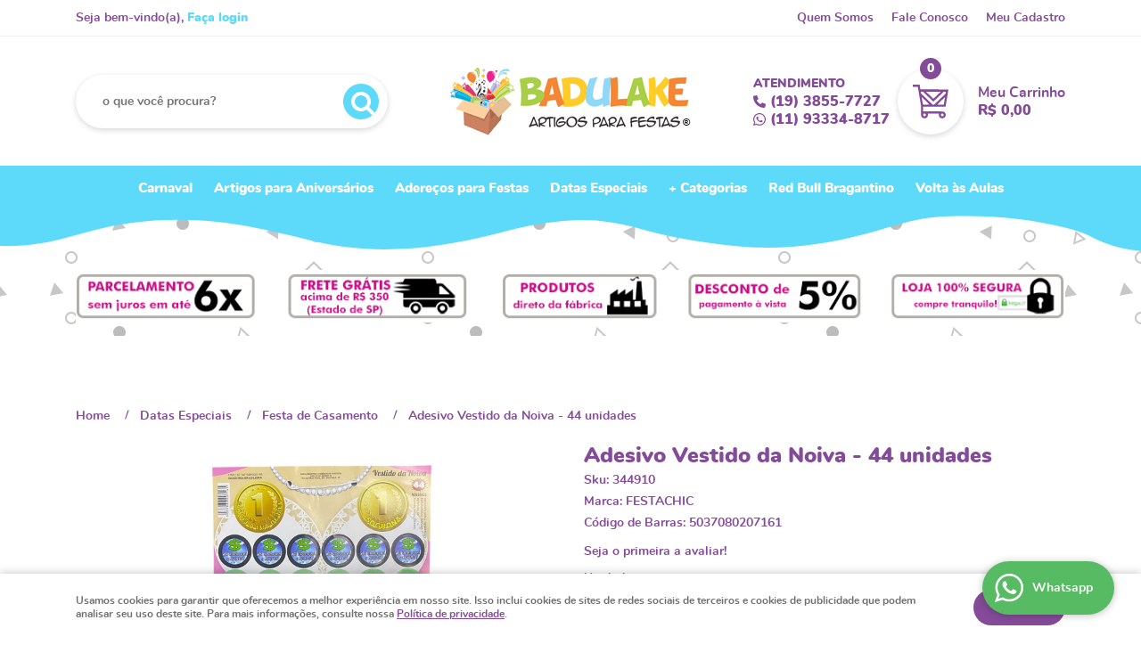

--- FILE ---
content_type: text/html; charset=utf-8
request_url: https://www.google.com/recaptcha/api2/anchor?ar=1&k=6LdRvoonAAAAAH2FMvhIgp7DX74qg1lZsQy4HbS1&co=aHR0cHM6Ly93d3cuYmFkdWxha2VmZXN0YXMuY29tLmJyOjQ0Mw..&hl=pt&v=PoyoqOPhxBO7pBk68S4YbpHZ&size=invisible&sa=submit&anchor-ms=20000&execute-ms=30000&cb=yxjpkeeguw7n
body_size: 48979
content:
<!DOCTYPE HTML><html dir="ltr" lang="pt"><head><meta http-equiv="Content-Type" content="text/html; charset=UTF-8">
<meta http-equiv="X-UA-Compatible" content="IE=edge">
<title>reCAPTCHA</title>
<style type="text/css">
/* cyrillic-ext */
@font-face {
  font-family: 'Roboto';
  font-style: normal;
  font-weight: 400;
  font-stretch: 100%;
  src: url(//fonts.gstatic.com/s/roboto/v48/KFO7CnqEu92Fr1ME7kSn66aGLdTylUAMa3GUBHMdazTgWw.woff2) format('woff2');
  unicode-range: U+0460-052F, U+1C80-1C8A, U+20B4, U+2DE0-2DFF, U+A640-A69F, U+FE2E-FE2F;
}
/* cyrillic */
@font-face {
  font-family: 'Roboto';
  font-style: normal;
  font-weight: 400;
  font-stretch: 100%;
  src: url(//fonts.gstatic.com/s/roboto/v48/KFO7CnqEu92Fr1ME7kSn66aGLdTylUAMa3iUBHMdazTgWw.woff2) format('woff2');
  unicode-range: U+0301, U+0400-045F, U+0490-0491, U+04B0-04B1, U+2116;
}
/* greek-ext */
@font-face {
  font-family: 'Roboto';
  font-style: normal;
  font-weight: 400;
  font-stretch: 100%;
  src: url(//fonts.gstatic.com/s/roboto/v48/KFO7CnqEu92Fr1ME7kSn66aGLdTylUAMa3CUBHMdazTgWw.woff2) format('woff2');
  unicode-range: U+1F00-1FFF;
}
/* greek */
@font-face {
  font-family: 'Roboto';
  font-style: normal;
  font-weight: 400;
  font-stretch: 100%;
  src: url(//fonts.gstatic.com/s/roboto/v48/KFO7CnqEu92Fr1ME7kSn66aGLdTylUAMa3-UBHMdazTgWw.woff2) format('woff2');
  unicode-range: U+0370-0377, U+037A-037F, U+0384-038A, U+038C, U+038E-03A1, U+03A3-03FF;
}
/* math */
@font-face {
  font-family: 'Roboto';
  font-style: normal;
  font-weight: 400;
  font-stretch: 100%;
  src: url(//fonts.gstatic.com/s/roboto/v48/KFO7CnqEu92Fr1ME7kSn66aGLdTylUAMawCUBHMdazTgWw.woff2) format('woff2');
  unicode-range: U+0302-0303, U+0305, U+0307-0308, U+0310, U+0312, U+0315, U+031A, U+0326-0327, U+032C, U+032F-0330, U+0332-0333, U+0338, U+033A, U+0346, U+034D, U+0391-03A1, U+03A3-03A9, U+03B1-03C9, U+03D1, U+03D5-03D6, U+03F0-03F1, U+03F4-03F5, U+2016-2017, U+2034-2038, U+203C, U+2040, U+2043, U+2047, U+2050, U+2057, U+205F, U+2070-2071, U+2074-208E, U+2090-209C, U+20D0-20DC, U+20E1, U+20E5-20EF, U+2100-2112, U+2114-2115, U+2117-2121, U+2123-214F, U+2190, U+2192, U+2194-21AE, U+21B0-21E5, U+21F1-21F2, U+21F4-2211, U+2213-2214, U+2216-22FF, U+2308-230B, U+2310, U+2319, U+231C-2321, U+2336-237A, U+237C, U+2395, U+239B-23B7, U+23D0, U+23DC-23E1, U+2474-2475, U+25AF, U+25B3, U+25B7, U+25BD, U+25C1, U+25CA, U+25CC, U+25FB, U+266D-266F, U+27C0-27FF, U+2900-2AFF, U+2B0E-2B11, U+2B30-2B4C, U+2BFE, U+3030, U+FF5B, U+FF5D, U+1D400-1D7FF, U+1EE00-1EEFF;
}
/* symbols */
@font-face {
  font-family: 'Roboto';
  font-style: normal;
  font-weight: 400;
  font-stretch: 100%;
  src: url(//fonts.gstatic.com/s/roboto/v48/KFO7CnqEu92Fr1ME7kSn66aGLdTylUAMaxKUBHMdazTgWw.woff2) format('woff2');
  unicode-range: U+0001-000C, U+000E-001F, U+007F-009F, U+20DD-20E0, U+20E2-20E4, U+2150-218F, U+2190, U+2192, U+2194-2199, U+21AF, U+21E6-21F0, U+21F3, U+2218-2219, U+2299, U+22C4-22C6, U+2300-243F, U+2440-244A, U+2460-24FF, U+25A0-27BF, U+2800-28FF, U+2921-2922, U+2981, U+29BF, U+29EB, U+2B00-2BFF, U+4DC0-4DFF, U+FFF9-FFFB, U+10140-1018E, U+10190-1019C, U+101A0, U+101D0-101FD, U+102E0-102FB, U+10E60-10E7E, U+1D2C0-1D2D3, U+1D2E0-1D37F, U+1F000-1F0FF, U+1F100-1F1AD, U+1F1E6-1F1FF, U+1F30D-1F30F, U+1F315, U+1F31C, U+1F31E, U+1F320-1F32C, U+1F336, U+1F378, U+1F37D, U+1F382, U+1F393-1F39F, U+1F3A7-1F3A8, U+1F3AC-1F3AF, U+1F3C2, U+1F3C4-1F3C6, U+1F3CA-1F3CE, U+1F3D4-1F3E0, U+1F3ED, U+1F3F1-1F3F3, U+1F3F5-1F3F7, U+1F408, U+1F415, U+1F41F, U+1F426, U+1F43F, U+1F441-1F442, U+1F444, U+1F446-1F449, U+1F44C-1F44E, U+1F453, U+1F46A, U+1F47D, U+1F4A3, U+1F4B0, U+1F4B3, U+1F4B9, U+1F4BB, U+1F4BF, U+1F4C8-1F4CB, U+1F4D6, U+1F4DA, U+1F4DF, U+1F4E3-1F4E6, U+1F4EA-1F4ED, U+1F4F7, U+1F4F9-1F4FB, U+1F4FD-1F4FE, U+1F503, U+1F507-1F50B, U+1F50D, U+1F512-1F513, U+1F53E-1F54A, U+1F54F-1F5FA, U+1F610, U+1F650-1F67F, U+1F687, U+1F68D, U+1F691, U+1F694, U+1F698, U+1F6AD, U+1F6B2, U+1F6B9-1F6BA, U+1F6BC, U+1F6C6-1F6CF, U+1F6D3-1F6D7, U+1F6E0-1F6EA, U+1F6F0-1F6F3, U+1F6F7-1F6FC, U+1F700-1F7FF, U+1F800-1F80B, U+1F810-1F847, U+1F850-1F859, U+1F860-1F887, U+1F890-1F8AD, U+1F8B0-1F8BB, U+1F8C0-1F8C1, U+1F900-1F90B, U+1F93B, U+1F946, U+1F984, U+1F996, U+1F9E9, U+1FA00-1FA6F, U+1FA70-1FA7C, U+1FA80-1FA89, U+1FA8F-1FAC6, U+1FACE-1FADC, U+1FADF-1FAE9, U+1FAF0-1FAF8, U+1FB00-1FBFF;
}
/* vietnamese */
@font-face {
  font-family: 'Roboto';
  font-style: normal;
  font-weight: 400;
  font-stretch: 100%;
  src: url(//fonts.gstatic.com/s/roboto/v48/KFO7CnqEu92Fr1ME7kSn66aGLdTylUAMa3OUBHMdazTgWw.woff2) format('woff2');
  unicode-range: U+0102-0103, U+0110-0111, U+0128-0129, U+0168-0169, U+01A0-01A1, U+01AF-01B0, U+0300-0301, U+0303-0304, U+0308-0309, U+0323, U+0329, U+1EA0-1EF9, U+20AB;
}
/* latin-ext */
@font-face {
  font-family: 'Roboto';
  font-style: normal;
  font-weight: 400;
  font-stretch: 100%;
  src: url(//fonts.gstatic.com/s/roboto/v48/KFO7CnqEu92Fr1ME7kSn66aGLdTylUAMa3KUBHMdazTgWw.woff2) format('woff2');
  unicode-range: U+0100-02BA, U+02BD-02C5, U+02C7-02CC, U+02CE-02D7, U+02DD-02FF, U+0304, U+0308, U+0329, U+1D00-1DBF, U+1E00-1E9F, U+1EF2-1EFF, U+2020, U+20A0-20AB, U+20AD-20C0, U+2113, U+2C60-2C7F, U+A720-A7FF;
}
/* latin */
@font-face {
  font-family: 'Roboto';
  font-style: normal;
  font-weight: 400;
  font-stretch: 100%;
  src: url(//fonts.gstatic.com/s/roboto/v48/KFO7CnqEu92Fr1ME7kSn66aGLdTylUAMa3yUBHMdazQ.woff2) format('woff2');
  unicode-range: U+0000-00FF, U+0131, U+0152-0153, U+02BB-02BC, U+02C6, U+02DA, U+02DC, U+0304, U+0308, U+0329, U+2000-206F, U+20AC, U+2122, U+2191, U+2193, U+2212, U+2215, U+FEFF, U+FFFD;
}
/* cyrillic-ext */
@font-face {
  font-family: 'Roboto';
  font-style: normal;
  font-weight: 500;
  font-stretch: 100%;
  src: url(//fonts.gstatic.com/s/roboto/v48/KFO7CnqEu92Fr1ME7kSn66aGLdTylUAMa3GUBHMdazTgWw.woff2) format('woff2');
  unicode-range: U+0460-052F, U+1C80-1C8A, U+20B4, U+2DE0-2DFF, U+A640-A69F, U+FE2E-FE2F;
}
/* cyrillic */
@font-face {
  font-family: 'Roboto';
  font-style: normal;
  font-weight: 500;
  font-stretch: 100%;
  src: url(//fonts.gstatic.com/s/roboto/v48/KFO7CnqEu92Fr1ME7kSn66aGLdTylUAMa3iUBHMdazTgWw.woff2) format('woff2');
  unicode-range: U+0301, U+0400-045F, U+0490-0491, U+04B0-04B1, U+2116;
}
/* greek-ext */
@font-face {
  font-family: 'Roboto';
  font-style: normal;
  font-weight: 500;
  font-stretch: 100%;
  src: url(//fonts.gstatic.com/s/roboto/v48/KFO7CnqEu92Fr1ME7kSn66aGLdTylUAMa3CUBHMdazTgWw.woff2) format('woff2');
  unicode-range: U+1F00-1FFF;
}
/* greek */
@font-face {
  font-family: 'Roboto';
  font-style: normal;
  font-weight: 500;
  font-stretch: 100%;
  src: url(//fonts.gstatic.com/s/roboto/v48/KFO7CnqEu92Fr1ME7kSn66aGLdTylUAMa3-UBHMdazTgWw.woff2) format('woff2');
  unicode-range: U+0370-0377, U+037A-037F, U+0384-038A, U+038C, U+038E-03A1, U+03A3-03FF;
}
/* math */
@font-face {
  font-family: 'Roboto';
  font-style: normal;
  font-weight: 500;
  font-stretch: 100%;
  src: url(//fonts.gstatic.com/s/roboto/v48/KFO7CnqEu92Fr1ME7kSn66aGLdTylUAMawCUBHMdazTgWw.woff2) format('woff2');
  unicode-range: U+0302-0303, U+0305, U+0307-0308, U+0310, U+0312, U+0315, U+031A, U+0326-0327, U+032C, U+032F-0330, U+0332-0333, U+0338, U+033A, U+0346, U+034D, U+0391-03A1, U+03A3-03A9, U+03B1-03C9, U+03D1, U+03D5-03D6, U+03F0-03F1, U+03F4-03F5, U+2016-2017, U+2034-2038, U+203C, U+2040, U+2043, U+2047, U+2050, U+2057, U+205F, U+2070-2071, U+2074-208E, U+2090-209C, U+20D0-20DC, U+20E1, U+20E5-20EF, U+2100-2112, U+2114-2115, U+2117-2121, U+2123-214F, U+2190, U+2192, U+2194-21AE, U+21B0-21E5, U+21F1-21F2, U+21F4-2211, U+2213-2214, U+2216-22FF, U+2308-230B, U+2310, U+2319, U+231C-2321, U+2336-237A, U+237C, U+2395, U+239B-23B7, U+23D0, U+23DC-23E1, U+2474-2475, U+25AF, U+25B3, U+25B7, U+25BD, U+25C1, U+25CA, U+25CC, U+25FB, U+266D-266F, U+27C0-27FF, U+2900-2AFF, U+2B0E-2B11, U+2B30-2B4C, U+2BFE, U+3030, U+FF5B, U+FF5D, U+1D400-1D7FF, U+1EE00-1EEFF;
}
/* symbols */
@font-face {
  font-family: 'Roboto';
  font-style: normal;
  font-weight: 500;
  font-stretch: 100%;
  src: url(//fonts.gstatic.com/s/roboto/v48/KFO7CnqEu92Fr1ME7kSn66aGLdTylUAMaxKUBHMdazTgWw.woff2) format('woff2');
  unicode-range: U+0001-000C, U+000E-001F, U+007F-009F, U+20DD-20E0, U+20E2-20E4, U+2150-218F, U+2190, U+2192, U+2194-2199, U+21AF, U+21E6-21F0, U+21F3, U+2218-2219, U+2299, U+22C4-22C6, U+2300-243F, U+2440-244A, U+2460-24FF, U+25A0-27BF, U+2800-28FF, U+2921-2922, U+2981, U+29BF, U+29EB, U+2B00-2BFF, U+4DC0-4DFF, U+FFF9-FFFB, U+10140-1018E, U+10190-1019C, U+101A0, U+101D0-101FD, U+102E0-102FB, U+10E60-10E7E, U+1D2C0-1D2D3, U+1D2E0-1D37F, U+1F000-1F0FF, U+1F100-1F1AD, U+1F1E6-1F1FF, U+1F30D-1F30F, U+1F315, U+1F31C, U+1F31E, U+1F320-1F32C, U+1F336, U+1F378, U+1F37D, U+1F382, U+1F393-1F39F, U+1F3A7-1F3A8, U+1F3AC-1F3AF, U+1F3C2, U+1F3C4-1F3C6, U+1F3CA-1F3CE, U+1F3D4-1F3E0, U+1F3ED, U+1F3F1-1F3F3, U+1F3F5-1F3F7, U+1F408, U+1F415, U+1F41F, U+1F426, U+1F43F, U+1F441-1F442, U+1F444, U+1F446-1F449, U+1F44C-1F44E, U+1F453, U+1F46A, U+1F47D, U+1F4A3, U+1F4B0, U+1F4B3, U+1F4B9, U+1F4BB, U+1F4BF, U+1F4C8-1F4CB, U+1F4D6, U+1F4DA, U+1F4DF, U+1F4E3-1F4E6, U+1F4EA-1F4ED, U+1F4F7, U+1F4F9-1F4FB, U+1F4FD-1F4FE, U+1F503, U+1F507-1F50B, U+1F50D, U+1F512-1F513, U+1F53E-1F54A, U+1F54F-1F5FA, U+1F610, U+1F650-1F67F, U+1F687, U+1F68D, U+1F691, U+1F694, U+1F698, U+1F6AD, U+1F6B2, U+1F6B9-1F6BA, U+1F6BC, U+1F6C6-1F6CF, U+1F6D3-1F6D7, U+1F6E0-1F6EA, U+1F6F0-1F6F3, U+1F6F7-1F6FC, U+1F700-1F7FF, U+1F800-1F80B, U+1F810-1F847, U+1F850-1F859, U+1F860-1F887, U+1F890-1F8AD, U+1F8B0-1F8BB, U+1F8C0-1F8C1, U+1F900-1F90B, U+1F93B, U+1F946, U+1F984, U+1F996, U+1F9E9, U+1FA00-1FA6F, U+1FA70-1FA7C, U+1FA80-1FA89, U+1FA8F-1FAC6, U+1FACE-1FADC, U+1FADF-1FAE9, U+1FAF0-1FAF8, U+1FB00-1FBFF;
}
/* vietnamese */
@font-face {
  font-family: 'Roboto';
  font-style: normal;
  font-weight: 500;
  font-stretch: 100%;
  src: url(//fonts.gstatic.com/s/roboto/v48/KFO7CnqEu92Fr1ME7kSn66aGLdTylUAMa3OUBHMdazTgWw.woff2) format('woff2');
  unicode-range: U+0102-0103, U+0110-0111, U+0128-0129, U+0168-0169, U+01A0-01A1, U+01AF-01B0, U+0300-0301, U+0303-0304, U+0308-0309, U+0323, U+0329, U+1EA0-1EF9, U+20AB;
}
/* latin-ext */
@font-face {
  font-family: 'Roboto';
  font-style: normal;
  font-weight: 500;
  font-stretch: 100%;
  src: url(//fonts.gstatic.com/s/roboto/v48/KFO7CnqEu92Fr1ME7kSn66aGLdTylUAMa3KUBHMdazTgWw.woff2) format('woff2');
  unicode-range: U+0100-02BA, U+02BD-02C5, U+02C7-02CC, U+02CE-02D7, U+02DD-02FF, U+0304, U+0308, U+0329, U+1D00-1DBF, U+1E00-1E9F, U+1EF2-1EFF, U+2020, U+20A0-20AB, U+20AD-20C0, U+2113, U+2C60-2C7F, U+A720-A7FF;
}
/* latin */
@font-face {
  font-family: 'Roboto';
  font-style: normal;
  font-weight: 500;
  font-stretch: 100%;
  src: url(//fonts.gstatic.com/s/roboto/v48/KFO7CnqEu92Fr1ME7kSn66aGLdTylUAMa3yUBHMdazQ.woff2) format('woff2');
  unicode-range: U+0000-00FF, U+0131, U+0152-0153, U+02BB-02BC, U+02C6, U+02DA, U+02DC, U+0304, U+0308, U+0329, U+2000-206F, U+20AC, U+2122, U+2191, U+2193, U+2212, U+2215, U+FEFF, U+FFFD;
}
/* cyrillic-ext */
@font-face {
  font-family: 'Roboto';
  font-style: normal;
  font-weight: 900;
  font-stretch: 100%;
  src: url(//fonts.gstatic.com/s/roboto/v48/KFO7CnqEu92Fr1ME7kSn66aGLdTylUAMa3GUBHMdazTgWw.woff2) format('woff2');
  unicode-range: U+0460-052F, U+1C80-1C8A, U+20B4, U+2DE0-2DFF, U+A640-A69F, U+FE2E-FE2F;
}
/* cyrillic */
@font-face {
  font-family: 'Roboto';
  font-style: normal;
  font-weight: 900;
  font-stretch: 100%;
  src: url(//fonts.gstatic.com/s/roboto/v48/KFO7CnqEu92Fr1ME7kSn66aGLdTylUAMa3iUBHMdazTgWw.woff2) format('woff2');
  unicode-range: U+0301, U+0400-045F, U+0490-0491, U+04B0-04B1, U+2116;
}
/* greek-ext */
@font-face {
  font-family: 'Roboto';
  font-style: normal;
  font-weight: 900;
  font-stretch: 100%;
  src: url(//fonts.gstatic.com/s/roboto/v48/KFO7CnqEu92Fr1ME7kSn66aGLdTylUAMa3CUBHMdazTgWw.woff2) format('woff2');
  unicode-range: U+1F00-1FFF;
}
/* greek */
@font-face {
  font-family: 'Roboto';
  font-style: normal;
  font-weight: 900;
  font-stretch: 100%;
  src: url(//fonts.gstatic.com/s/roboto/v48/KFO7CnqEu92Fr1ME7kSn66aGLdTylUAMa3-UBHMdazTgWw.woff2) format('woff2');
  unicode-range: U+0370-0377, U+037A-037F, U+0384-038A, U+038C, U+038E-03A1, U+03A3-03FF;
}
/* math */
@font-face {
  font-family: 'Roboto';
  font-style: normal;
  font-weight: 900;
  font-stretch: 100%;
  src: url(//fonts.gstatic.com/s/roboto/v48/KFO7CnqEu92Fr1ME7kSn66aGLdTylUAMawCUBHMdazTgWw.woff2) format('woff2');
  unicode-range: U+0302-0303, U+0305, U+0307-0308, U+0310, U+0312, U+0315, U+031A, U+0326-0327, U+032C, U+032F-0330, U+0332-0333, U+0338, U+033A, U+0346, U+034D, U+0391-03A1, U+03A3-03A9, U+03B1-03C9, U+03D1, U+03D5-03D6, U+03F0-03F1, U+03F4-03F5, U+2016-2017, U+2034-2038, U+203C, U+2040, U+2043, U+2047, U+2050, U+2057, U+205F, U+2070-2071, U+2074-208E, U+2090-209C, U+20D0-20DC, U+20E1, U+20E5-20EF, U+2100-2112, U+2114-2115, U+2117-2121, U+2123-214F, U+2190, U+2192, U+2194-21AE, U+21B0-21E5, U+21F1-21F2, U+21F4-2211, U+2213-2214, U+2216-22FF, U+2308-230B, U+2310, U+2319, U+231C-2321, U+2336-237A, U+237C, U+2395, U+239B-23B7, U+23D0, U+23DC-23E1, U+2474-2475, U+25AF, U+25B3, U+25B7, U+25BD, U+25C1, U+25CA, U+25CC, U+25FB, U+266D-266F, U+27C0-27FF, U+2900-2AFF, U+2B0E-2B11, U+2B30-2B4C, U+2BFE, U+3030, U+FF5B, U+FF5D, U+1D400-1D7FF, U+1EE00-1EEFF;
}
/* symbols */
@font-face {
  font-family: 'Roboto';
  font-style: normal;
  font-weight: 900;
  font-stretch: 100%;
  src: url(//fonts.gstatic.com/s/roboto/v48/KFO7CnqEu92Fr1ME7kSn66aGLdTylUAMaxKUBHMdazTgWw.woff2) format('woff2');
  unicode-range: U+0001-000C, U+000E-001F, U+007F-009F, U+20DD-20E0, U+20E2-20E4, U+2150-218F, U+2190, U+2192, U+2194-2199, U+21AF, U+21E6-21F0, U+21F3, U+2218-2219, U+2299, U+22C4-22C6, U+2300-243F, U+2440-244A, U+2460-24FF, U+25A0-27BF, U+2800-28FF, U+2921-2922, U+2981, U+29BF, U+29EB, U+2B00-2BFF, U+4DC0-4DFF, U+FFF9-FFFB, U+10140-1018E, U+10190-1019C, U+101A0, U+101D0-101FD, U+102E0-102FB, U+10E60-10E7E, U+1D2C0-1D2D3, U+1D2E0-1D37F, U+1F000-1F0FF, U+1F100-1F1AD, U+1F1E6-1F1FF, U+1F30D-1F30F, U+1F315, U+1F31C, U+1F31E, U+1F320-1F32C, U+1F336, U+1F378, U+1F37D, U+1F382, U+1F393-1F39F, U+1F3A7-1F3A8, U+1F3AC-1F3AF, U+1F3C2, U+1F3C4-1F3C6, U+1F3CA-1F3CE, U+1F3D4-1F3E0, U+1F3ED, U+1F3F1-1F3F3, U+1F3F5-1F3F7, U+1F408, U+1F415, U+1F41F, U+1F426, U+1F43F, U+1F441-1F442, U+1F444, U+1F446-1F449, U+1F44C-1F44E, U+1F453, U+1F46A, U+1F47D, U+1F4A3, U+1F4B0, U+1F4B3, U+1F4B9, U+1F4BB, U+1F4BF, U+1F4C8-1F4CB, U+1F4D6, U+1F4DA, U+1F4DF, U+1F4E3-1F4E6, U+1F4EA-1F4ED, U+1F4F7, U+1F4F9-1F4FB, U+1F4FD-1F4FE, U+1F503, U+1F507-1F50B, U+1F50D, U+1F512-1F513, U+1F53E-1F54A, U+1F54F-1F5FA, U+1F610, U+1F650-1F67F, U+1F687, U+1F68D, U+1F691, U+1F694, U+1F698, U+1F6AD, U+1F6B2, U+1F6B9-1F6BA, U+1F6BC, U+1F6C6-1F6CF, U+1F6D3-1F6D7, U+1F6E0-1F6EA, U+1F6F0-1F6F3, U+1F6F7-1F6FC, U+1F700-1F7FF, U+1F800-1F80B, U+1F810-1F847, U+1F850-1F859, U+1F860-1F887, U+1F890-1F8AD, U+1F8B0-1F8BB, U+1F8C0-1F8C1, U+1F900-1F90B, U+1F93B, U+1F946, U+1F984, U+1F996, U+1F9E9, U+1FA00-1FA6F, U+1FA70-1FA7C, U+1FA80-1FA89, U+1FA8F-1FAC6, U+1FACE-1FADC, U+1FADF-1FAE9, U+1FAF0-1FAF8, U+1FB00-1FBFF;
}
/* vietnamese */
@font-face {
  font-family: 'Roboto';
  font-style: normal;
  font-weight: 900;
  font-stretch: 100%;
  src: url(//fonts.gstatic.com/s/roboto/v48/KFO7CnqEu92Fr1ME7kSn66aGLdTylUAMa3OUBHMdazTgWw.woff2) format('woff2');
  unicode-range: U+0102-0103, U+0110-0111, U+0128-0129, U+0168-0169, U+01A0-01A1, U+01AF-01B0, U+0300-0301, U+0303-0304, U+0308-0309, U+0323, U+0329, U+1EA0-1EF9, U+20AB;
}
/* latin-ext */
@font-face {
  font-family: 'Roboto';
  font-style: normal;
  font-weight: 900;
  font-stretch: 100%;
  src: url(//fonts.gstatic.com/s/roboto/v48/KFO7CnqEu92Fr1ME7kSn66aGLdTylUAMa3KUBHMdazTgWw.woff2) format('woff2');
  unicode-range: U+0100-02BA, U+02BD-02C5, U+02C7-02CC, U+02CE-02D7, U+02DD-02FF, U+0304, U+0308, U+0329, U+1D00-1DBF, U+1E00-1E9F, U+1EF2-1EFF, U+2020, U+20A0-20AB, U+20AD-20C0, U+2113, U+2C60-2C7F, U+A720-A7FF;
}
/* latin */
@font-face {
  font-family: 'Roboto';
  font-style: normal;
  font-weight: 900;
  font-stretch: 100%;
  src: url(//fonts.gstatic.com/s/roboto/v48/KFO7CnqEu92Fr1ME7kSn66aGLdTylUAMa3yUBHMdazQ.woff2) format('woff2');
  unicode-range: U+0000-00FF, U+0131, U+0152-0153, U+02BB-02BC, U+02C6, U+02DA, U+02DC, U+0304, U+0308, U+0329, U+2000-206F, U+20AC, U+2122, U+2191, U+2193, U+2212, U+2215, U+FEFF, U+FFFD;
}

</style>
<link rel="stylesheet" type="text/css" href="https://www.gstatic.com/recaptcha/releases/PoyoqOPhxBO7pBk68S4YbpHZ/styles__ltr.css">
<script nonce="dN-MOXRqvwAOv4stRukfdQ" type="text/javascript">window['__recaptcha_api'] = 'https://www.google.com/recaptcha/api2/';</script>
<script type="text/javascript" src="https://www.gstatic.com/recaptcha/releases/PoyoqOPhxBO7pBk68S4YbpHZ/recaptcha__pt.js" nonce="dN-MOXRqvwAOv4stRukfdQ">
      
    </script></head>
<body><div id="rc-anchor-alert" class="rc-anchor-alert"></div>
<input type="hidden" id="recaptcha-token" value="[base64]">
<script type="text/javascript" nonce="dN-MOXRqvwAOv4stRukfdQ">
      recaptcha.anchor.Main.init("[\x22ainput\x22,[\x22bgdata\x22,\x22\x22,\[base64]/[base64]/bmV3IFpbdF0obVswXSk6Sz09Mj9uZXcgWlt0XShtWzBdLG1bMV0pOks9PTM/bmV3IFpbdF0obVswXSxtWzFdLG1bMl0pOks9PTQ/[base64]/[base64]/[base64]/[base64]/[base64]/[base64]/[base64]/[base64]/[base64]/[base64]/[base64]/[base64]/[base64]/[base64]\\u003d\\u003d\x22,\[base64]\\u003d\x22,\x22ZBIHfcK7AFLCq2kwwo0ENMORw40GwptpJXRiNwYyw5YZM8Kdw5PDqT8fXTjCgMKqQ1TCpsOkw510JRpeHE7Dg13CqMKJw43Dq8KaEsO7w4kIw7jCm8KfM8ONfsOKOV1gw4VQMsOJwoBVw5vChm3CqsKbN8Kvwp/[base64]/[base64]/DlyrDqRrCq8OjwpUqPy3DrGPDqMKlXMOuw4M+w5Qmw6TCrsO6wr5zUBjCjQ9KejMcwofDqsKpFsOZwp7CvT5ZwqAzAzfDs8OoQMOqFMKCesKDw4DCiHFbw6jCnMKqwr58wpzCuUnDpcKYcMO2w4N1wqjCmxnCi1pbZADCgsKHw7pkUE/Ct1/DlcKpcEfDqioeLy7Dvi/[base64]/[base64]/CmBHCoMK6w45rGsO2bcKcw6UFAMKqw7bDk3oAw6/[base64]/TEUxHsOQPxTCgsOOSMKcQ8KfOUTCvhrChcKWWn0NYyFxwoISTgdjw4DCqA/CkxfDsSXCpFRGJMOKAGgJw4JvwqfDjMKxwpXDm8KbcGFdw6zDhXVew4EsG2YDV2XCnCTCmCbCucOHwq8iwoXDpMOdw7pgPBcgXMOLw7HCknbDkmfCvMKFMsKGwpDCknXCu8KjPsKow4IaQi0lYcKbw6hTNwrCqcOiFMK+w6/[base64]/[base64]/[base64]/DpnzDvE7DksKHQsOUwox+wqzCkAvCm23DuMKSNy/Do8KxYMKZw5nDpHFGDkrCisO4SHXCpXRCw6fDmMK4Sz/DtMOHwp0HwqcHIcOlC8KReGnCpHnCjh0pwotFRSzCu8OKw4rCucOzwqPCjMOBw6N2wrR+wo/DpcK9wofCkMKsw4J3w5HCsy3CrVB5w6/DjMKlw5nDvcORwqzChcKDBWDCusKPVXULJsK0J8KCKSvCqMOWw78aw5rDpsO4wpnChEpXbsKUQMOiwrLCtsO6FknCnRt6w6fDmMOhwrPDhcKcw5QGw7c8w6fDu8OAw6XCksKNCMKFaAbDvcKhI8KdVErDucK/Sl7ClsOlVGvCncKtPsOmbMOvw4gKw6wNw6dPwrXDvRHCssORWsKcw4jDpy/[base64]/wpLDiEg7XMK2w6XCv8OdJ8O/w7FpK8OTFMOzaWpFw6cHHsOpwoTDgQ7CuMOgHyABSBgZw6vCozQKwrfDjy4LAMOlw7QjTsObwpzClXXDhcO1w7bDrEI7dQrCtsKgaHrCj2QABzLDvcOhwrXDrcOAwoHCjWrClMK6Ej/Cs8OMwo8uwrDCpXttw6FdF8OhcsOgw67DgsKvJUhDw6XChC0WXmQhXsKdw4RUVMO7wrTCm3LDsBV+VcKQHwfCk8OcwrjDi8OswofDiUdiez4wYSt7PsKaw7hEBlTCi8KFR8KlYCPDiTLCozzChcOYw4jCow/Dl8KDwqHCosOKS8OKIcOMHUvCj0o5acKkw6TCk8K0w5vDpMOdw743wo18w4TDkcKnYsOJwprCmR/DucK2cV/[base64]/CucK0w67CrsKCDlPDtFTCqXZuZUvDpcOFwp8qFRZ+w6nDmV8EwoLDlcOwdMOYwqgdwqh1wr9jwopZwoLCg2zCvVfCkCjDrh7CqSx0PcOgGsKOc13DgyLDkg18L8KMwq3CucKuw6AlS8OmAMO/wp7CtsKvG0TDusOBwpk+wqNfw7jCnMOMaUDCo8KlFsOQw6LDisKJwqgowr8+IQXCgsKFXXzCiBLCoWQeQGQrUcOgw6XDt09kEHfDl8K6E8O2McOQGhohRUgRCQ7CpkbDosKYw7fCr8K1wptrwqbDmTbCgS/CjATCscOmwpjCkcOawp0cwpA8D2BRVnh6w7bDqmXDtQzCnQTCv8OQJDxYQghmwoQZwotTUcKBw7p5YHjCv8K9w7rDscKUb8OQNMKmw7fCjsOnw4fDpynDjsOaw77DmMOtWFI8w43Co8Odwq3DtBJKw4/DusKKw5jCgwMPw7wfLMO0SjzCosKcw7oiQ8OtBljDu0JDJFtuW8KEw4ZJCAPDjzbCqyVsJWpkUGvDgMOFwqrChFvDkgwHbT9fwqMfLG8/woPCv8KBwqtkw41lwrDDvsK/wqkqw6M6wqDDqzfCtD7CjMKkwoLDoxfCvE/DssO2wp8lwq5Xwr9ma8KWwrXDlnISfcKUwpM8f8OhZcOwVsKWLxcuB8O0KMOPSw48WFlhw7pGw73DtWc/bsKFBXsJwqcsAVrCvDzDmcO0wqMkw6DCg8K3wo3Dn2/DvUgZwrQrbcOZw4FKw6XDtMOFCMOPw5nCmSUYw5sMM8KAw4ETYzo9w6fDucKvLsOow7Y+YA7Ct8OqNcK1w7vChMOPw7B8FMOrwr3CocKuX8KMWx7DisO8wq/CjBDDuDjClsKqwo/ClsO9Q8OawrnCi8O7Yn3CkEnCri3DocOWwptGwoHDvQEOw75TwrxyAcKiwpPDtxXDucK4YMKONCcFGcKyBlbCr8OSC2ZMF8OBc8K/w6tAw4zCsxxCDcO6wrI1aAfDn8Kfw7DDlsKUwpZkw4rCl0MefcKbw6tUfDrDiMKkQcKuwrzDvMOQR8OIaMK9w7FKVmo6wpfDsV8tSsOnwpTCkSIfIsKAwplAwrUtJx87wrdQHDcXwqJvwqUqUR50wq3DhMO1wrc4wo1HIljDsMOwKivDvcOUJMOVwr3Cgy9QesO9wrR/woZPw7pPwpwfEmPDuBrDr8OoCMOow54oXcKKwrLCosOzw60bwp4sXx0HwrfDvcK8JAJcQivCr8O5wqAZw4srfVkAw7PDgsO6wrfDjGTDvMOTwp8PA8OCWWRbDiFmw6jDkGjDhsOOW8Orwq4nw657w49kRmTCmmlrP05wJU3DjC/[base64]/Cq8Kzw7TCrgrDkTrCkcKjJxDDs8Opw6/CtC4HbcOEwowpTlU9WcOhwpPDqRHDrVExwqdbTsKuZxRqwpXDnMO/R30+aS3Cs8K7Tl3DkC3Dm8KXeMO4c10VwrgMRsKMwqPCmCFAHsKlZMOwGxfCpsO5wosqw6vCmyPCucKCwrQ3KR1dw6vCtcKvwoVvwohhJMO9YwNDwrjDv8KRJ1nDmBbCnAdxQcOjw5xZD8OAZ2Vrw7HDrA5kYMOuVMOawpvCgMOQH8Kewr/[base64]/[base64]/[base64]/wrnCv8K1Ph7Dl8KoUh9Uw4NdAkPCk8O8JcOhwrHDncKOwrzDqwACw4DCvcKvwoYtw77Chx7CqcOGw5DCosKXwqo2MWPCuWBeX8OMeMKIUsKiP8OqQMObw4JiFhfDtMKKUMOCUAlYFsOVw4gfw6LDpcKawr08wpPDlcOGw7/Dmm98UHxocipGIy7DscOrw7bCi8KuUhRSIjPCrsK+eWF9w6cKZj1Bwqc/[base64]/L8OJw41xfMK3w6cUwo1Fw4zDrz/DkUjCosKjd2MFw6HCgXVVw4LDuMKzw41Kw7RfEMKmwocpEMKBw7Ebw4vDgMKSRsKKw7jDjcOIXMKWHcKlUcK3LCjCsDnDvTtKwqPCtzJcFUnCo8OQDsOiw4hlw68vd8O+woPDpMK2el7CuCliw6vDvDTDnUN3woFyw4PCuA0LRgJjw7/DmnhBwoDDgcKFw50Wwo5Fw4/CncKwTysmFTvDnixhHMOEfsKjblXClMOne1Vhw67CgMORw7bCuSPDm8KeEmMtwo8Vwr/CrVfDr8OCw6DDvcKOwpbDo8OowoFgbcOJXlpyw4Q5D2Yyw7V+wp3CjsO8w4FVBcK3dsOXIsKZCEnCkWzDiiI4w67ClMOTZE0cRGPChw4HJAXCssKMQk/DknnDnDPCmkUEwoRCeDDCrcOFbMKvw63DpcKHw7XCiBYhFMOsZQPDrsKnw5PCqiHDgCbCrMOlNcKDc8Oew4pLwq/[base64]/DhcKFP24Gw6/Ct8OKw4wgQDp7Z0XCoRRcw7jCh8KhXUXCiH1kMhTDtXLDpcKDOho4NkzDtV5Bwq8mwprCvMOQw4rDj3TDu8K9M8OTw6fCszwHwrfCjlrDt1oecHvDo0xFwq8cJsObw4gCw7RMwp0Nw5tlw7BpNsKJw6cLw7LDmzw8NwbCo8KbSMOkAcKcw6sdEMKoUQnChgYTwr/CtmjDtVpNw7QBw6kqEjwfJirDuR7Do8O+JcOGRDnDpcKXw4ptJDtXw6bDp8KiWyXDrCh9w7fDtMK9wpvCk8OtGcKMeXVIRhF7woEMwqBQw4V2wpLCnDzDs0zDmA9zw4HDr3wnw4NGZlJaw7TCqBvDnsKgJwx4Gk7Ds03CtsKPOk/DgMOgw5pIcxMBwqk/SsKpHMOzwqBWw7NyUcOqdcOZwpV1wpvCmmPCu8KIwrMzeMKRw7cKYGrCkH1APsOrVcOZCcOWYsKCZ3bDsyrCjF/DjHjCsTvDmsONwqtFwoRuw5XCtMOcw6TDl2g7w7dNMsKXwoDCicKHwoXCnk8IN8KiBcOpw5skfjLDp8O4w5UXL8OJD8OyHkrCl8K9w6R3SxNhaW7CgGfDosO3IRTCqwV+w6bCpWXDolXDqsOqLlTDvT3CnsOIRRZBwo0mwoI/[base64]/w6zCrsOEI8ONw58rw5jDuUfDjQ3Di3DCjH9hDcOiYgDCmh5zw7PCnXg8w6o/w4MsK23DpsOaNMKZTcKtXsO5YsKpXMKBfCJwe8KGc8O9El10w73DmQvCokzDm2LCl1PCgkZMw7p3OsOacyIrw4DDvwBFJnzCq2EewqDDv3vDrMKaw7PChXAMw47CgTw+wqvCmsOEwoPDgMKTMlXCvsKpCz0ewqURwoUawr/[base64]/w67Cg8Kaw6PDgz1kw71nAxxTwpQWYUErQHvDocOgeGjClGrDmE/DrMO+XWvCpsKhKhPCnXHCgk9bI8ONwo/ChG/[base64]/[base64]/CrBvCtFguw7QJHzZXw7gZMMKAwqt0wq7Ck8Kvf8KlGkhVZWLCgMOhLgBQDsKrwqcpe8O3w4DDi1YDb8KCF8Ouw73DijLDuMOow5hLWcOew5LDlyNpwpDCnMOywrgSIyFWaMOwYxbCtHYAwrs6w4zCrC3CiCnDscK7w5ctwqjDpXbCpsKqw5rClALDtcKMY8OYw6QnfS/CgMKFTQIowp0jw6XCmsKxw63DmcKmcsKawrl7ZiDDpsOHVsKCQcOOacOpwoPCsTPDjsK5w6jCpUtKN1AIw59JSC/CpsO1CH1rHyJ1w4Rmw5jCqcOQFCnCp8OYGkvDpMO4w7HDmFDDrsK+N8OYeMOuw7RtwrASwojDvwTCsnPDtcKbw7prVmR2JsKDwrLDtXTDqMKGExjDhH0wwrjCvsOqwokZwrDCjcOMwq/DlivDl3oyXmDClEYOD8KOVMOCw7wLWMKBSMOyQ1Mvw6nCssOQMAzCk8Kwwr09XVvCo8Oqw45VwqABCsO1LMK8ESDCiX4mEcKiw7DDljFsVsO3PsODw7cTaMO0wr0uNn4TwqscNUrCksOmw7Fva1XDmFxoCjLDpzwnJMOYw4nClVY/w5nDusORw582JMKlw47DiMOmMsOcw7jDrTvDvjYNVsKNwpMLw55aOMKFwosffsKyw5XCmTN6ODbDtgQOS216w7vCiUfCqMKLw5zDk0hbHsKBQwLDk07CkDXCkg/[base64]/DjkHCky9jRHXCmsKhwppRGitcwrcZGUhzDSNFw45Aw4YWwqQMwoDCgSbDpxLCsw/[base64]/Dq8KxAl/CscKswowYw4/CqcOTw5LDlVHDsMKcw6/[base64]/CicO+wqfDrMKAZHU5wpLCg8Otw7bCiV4jG8OMw7fCskpZwq7Dj8Obw7rCo8Kzw7XDqMObGMKYwoPClF7Ct1HDpjBQw5x5wo3DuEtwwq/[base64]/CjSPCscObWhk3wpNiw492woLDocKoXwZDw4ExwrxeLcKiBMOdAMOLUzU2ScOzY2jDncOTdsOyahBfwpfDisOUw4XDpMKBBlRfwoVJO0bDnQDDqsO9NcKYwpbChSvDs8OBw4dSw58xw78Vwpxxw73CvFR4w4I0TD95wqvDrsKhw7vCm8KdwrXDtcK/w7MHb10kR8Krw7AUbkxsPTpDa3nDlcKuwpM+CsKqw5g8asKYaXPCkhnCqsK0wrjDuXg6w6HCpxd8McK/w6zDpAQLIMOHfVPDtMKiw7LDsMKxMsOXZMOZw4fClBTDoi5iFgDDucK/CMK1wqjCp0rClsKEw7ZIw4jCkH/[base64]/Dl8OOwpFjGcOCw5nDm8OrK8OEw514w6oNw49uwobDssKKw6Qnw4zCvHzDnl4cw6DDvxzCtBZ8dFXCuXjDqMKOw5fCrCnChcKsw4jDuFjDncOiJcO1w5LCkcOPQxhmw4rDmsOHXX7DrlZaw47CpCMowq8XK1nDuDY0w60dNF/DqzfDrW3CqldyPF0LKcOmw5MDXMKKDHHCvcOLwpHDj8OYQMO0RMKvwpLDqx/DrsKGRlEEw53DkSHDvcKVHMOgGcOJw7XCtcKxG8KMw6HCuMOiacOBw7jCv8KJwozCvsO1XnFcw7/DrD/DlsKMw6phbcKsw61WU8OwAcOEHS3CrMO0QMOyccORwosRW8OWwoLDn29dwrcWDShhBMOvSmjCokFUHsOMXsOqw4rDhzXCgG7DvWYQw7HCn0sLw7bCnw52ABnDgsOMw4V6w4NnG2HCjHBlwqrCtTwdS2TDv8OswqTDgRdlO8KZw70/w67CgcOfwq3DpsOUM8KKwocBYMOaS8KGcsOhZXc0woXCrcK7FsKdPRdnLsOdAnPDo8O7w4xlegnDlEvCvznCo8Otw7nDrhzCmgLCtcOLw6EJwqJHw78RwpPCpcKFwovCjTtjw5x2TFPDv8KJwq5lAn4tK2F9F1HDqsKPDjYGD1l+YsO9GMOqIcKNdh/[base64]/[base64]/w4LChjHChcKLewHDiTTDmz1fc8KEw4EEw7M2w5omwoVhwpQIYXJIC1hrW8KEw6LDjMKVUk7DriTCpcKlw4RUwqTDlMKmESnDolsOZ8KaAcKdHGjDkDg3Y8OPJBvDrlDDtWpfwqJrf1fCsC5mw6s/TyfDq1nDqMKRUzbDk1PDuUzDosODL2I3EXNkwrlJwo4Vwox8cS5sw6bCt8KxwqfDmz9Lw6Q/wpPDu8Oxw6krw7/DjsOQY0gKwpZNWTVcwrTDlklnc8KjwrHCr1VpRFTCrWo0w57DlWAhw4/DusOqcwE/QR/DjDjCszMUahNfw519woU3IMOcw6jCocKxQHIQwpVHAinCpMOAw7Ucwo92w4DCpVDCsMK4NQPCtH1Qb8O5Ry7CgTZZTsOjw7tMElZkVMOfwrhOBsKkG8OiOFBYDHbCh8OdfMOfTkvCrcKcMT7CiUbCl2oKw6TDhF1QVMK8wo/CuGUGDi4BwqnDrMOxOCYJOcOIPsKCw5zCvVfDusOgE8Otw6NEw6/Cj8K/w6TDs3jCnVvDm8Oow5fCvlTCnUvCrsO7wpkFwrtXwq1uCCMlw6HCgsKvw4g3w63DtcOTQMK2wrJUOcKHw7EVAyPCnm1ewqoZw6spwokgwr/DvsKqJm3CizrDvS3CpmDDjsOew5fDiMOiRMO0JsOiOUw+w7YzwonDlGXDjMO3V8Ohw7t+wpDDthpEajHDihrDrxZkwovCnCw2L2nDosKSdU97woZXFMKPQXvDrWd0CMKcw5cKw5LCpsKbLC/DscKNwrB6EcOPcGvDp1g6wrBfw7x1FXIiw6vChMKgw7cmPj9DITHCkcKfFsK0XcO7w5VVKQEvwoIew7rCsmkpw4zDj8KHMcOKIcKHK8KLYELCg0xOcnXDrsKEwrFsTcOhw5jCtcKmUHTDihXDp8KeJ8KFwqxPwprDqMO/wrnDgsK3UcKEw6rCo0FHUMONwqfCt8ONdn/DrFJjO8O+OD0xw4/CkcO9QUbCuVYZVcORwoVdYngpXC3DksKcw4VZTsOFDS3CsjzDkcKWw4FPwqYvwp3CpXrDukkrwpfClsKzwoJjD8KUTcOHNATCi8KZEHoWwrNIDVgTSEjCicKVwpc6dnxcEMOuwoXCoFTDiMKiwrt+wpNowo7DlsKALkIsccOBDTjCgy/DvsO+w6YFNFLClMK3TnLDusKFwr4Kw6dRwotHQFHDqsONKsK/csKQXG5zwprDr1x5ABnCsXdhJMKKVRowwq3Cn8K0E0fCkcKEfcKnwp7CtcOgFcOtwq8iwqXCqcKiBcOgw7/CvsKxG8KVD1zCmj/CohlhecOgw6TDr8O6w71bwoIeIcKaw41mPmjDoyZHccO/L8KYSzFCw79PdMKyWcO5wqTClsKbw51VNjPCuMO9w77DnyTDpG3CqsOIHsKYw7/DjFnDrTjDpEfCuGkiwpcESsO0w57CnMOhw5oUwqDDvMOtTQ53w7pRbcO+O0gBwppiw43DuEZ4XHnCiQ/CqMK6w4hiU8OUwrI4w6YCw6zDlsKtFmtVwpfCvm82WcK7PMKsHMOYwrfCp3AqTsK2wqbCssOaOmlaw5LDu8O+w4RZd8ODw7TCmAM2V2LDjRDDp8Omw5ATw4LDsMKnwoTDnhbCr3PCuA/ClsOqwqlIwrpdVMKMwqpHSyYTXcK/KHA3A8K2w4hiw7TCvSvDv3fDk33DocKAwr/[base64]/Culo0w7E6ccOgFWzCjsKRw5nDrSPDmcKZwqbClR1Rw5p6w5QxwotywqotL8ODJGXDlEfCqMOkP3HCkcKRwozCu8OeOSR+w5rDhzpiRwnDl0XDhXQlwodlwqbDjMOsGxUewplbfMOWRzfDvUBRUsKWwq/DlAnCrsKxwpMJdwjCrHpROnvCvBg0wp3Ckkd4w7zCs8KHe3LCs8Oow7PDmwVZMD4xw71UaEfCh0RpwrrDucK6w5XDvSrCnMKadkzCsXjCo3tVDggew7olQcODCMOBw6zDtTHCgnXDvWwhVmg0w6YFH8Kewo9Rw5sfWU1jPcO/a3jCgsKSf2Mdw5bDrW3CpBDDmnbCgRlcGV1ewqZSwrfCm2fCqFPCqcOzwq0+wrvCsWwSCyZOwonCmn0oXWVIOA/[base64]/C8OHFsKuRMK0w4xZVx5mw4sRw6jCnnLDjcKHccKBw5/DtcKTw7PDmA9/[base64]/w74OUcKTwpvDsMKEKsKPV8OawoHDuG8Gw4RrUxRKwqhqwpMOwqg1SxMGwpDCsAELPMKswqZbw7jDvxrCtg5LLX7DnWvDiMOQwqJfwrvCmTDDm8OLwrvCqcO9RCZ+woDCscO/TcOlw4bDnx/CqVjCuMK3w63DnMK9N37Drk/Cl33DuMK5AMOxf1xMJHBKwoHCu1Qcw6jDosOoPsO3wpvDmFl7wrhXdMKJwqcOJClmKgTCnlfCtG5sRMOew4h7bMO1woAoeSjClWUmw4/Du8OXH8KGV8K0NMOuwprDm8KOw5pLwqZiSMOdUnDDq2NqwqzDoxTDoCMWw4MbOsObwpN+wqHDhsO5wrx/Yxkuwp3CucODcVDCqcKPZcKfw5ZhwoA+CMKfK8OeI8Ktw5IzfcOxUSbCgGZeR2o8wp7DjzwAwoLDkcKOa8KtUcOdwqnDoMOUHl/DscORJFc3w7/CssOIFcKtcnbCisKzQyvCrcKxwp5gw4BOwpHDm8KRcF13DMOIeFvCpktGA8KTMjHCssKEwoRcYBXCokvCsGLCoRrDnAgCw6hLw5XCq3LCiRxhS8KDdXsCwr7CmcKsaQ/Cgy7CnsO6w4Yvwp0Bw5wCSifCmhrCssOew6dYwrJ9YFQnw4lDYcOhVsOxRMOowq12w5XDgiwcw6DDksKvZibCnsKAw4FFwoDCuMK6DcOsflfCsyfDnCfComvCrT3DmnNJwq1LwoLDv8K/[base64]/DtVxuJV1PVgbDtsOmacO3SXnCj8Ksw61jCz0eAsOVwpk/HH51wpdwPMKlwqE3BknCmmrCqMK5w6p2SMKiCMO/w4HCs8OGwotkH8OeT8KyUsK2w7dHb8OYOVoQMMKmbzDClsO3wrZGH8OWYQTDlcKywpfDiMKwwrp7WX9WDholwqfCoTkXw6wFaFHDvjzDiMKhI8OEwoXDjQwYaUPDkSDDgk3DicKRJcKqw7rDuSfCuC7DusKKNl00N8OtJ8K/bFoXDRJ/[base64]/DmMKGS8KrwpVqwrLDksKvwo7CqcKdY8K+bUZySsK/[base64]/[base64]/[base64]/CmF0cAcK6E21vw51zGw9ywqHDoMKHKG1owo16woZ8w6QHH8OHdsOdw7zCpMKswrDCicOTw71Iwp3CjilUw6PDkivCucKVAzHCkzjDtsOVBMOUCRdGw6I6w4J9N03Ctll9wqwxw59tHEYbLsO8A8OXQsKkEMO/wr5gw5jCjsK4XFfCpRhvwpEkCMK4wpHDullme2vCuDfDnl5Iw5rCrxYKQcKIOB7CpEnCtjZ2ajTDu8OhwpdabcKfecK/woBbwq8KwoY2Dzh2wo/DpsOiwq/CiXIYwobDux5REjd+eMOlwovCinbCnwgzwrbDswAKRkMnB8O4H0jCjsKdwq/DnsKJZ1PDkA9tUsK5woclVVbCssKtwqZ1LVd0QMOEw53CmgbDk8Osw70odgbClGJow7ISwphsCsOPBC/DskDDkMOFwqMlw6J8HjTDmcKzZWLDlcK/w7jCtMKKdCgnJ8KQwqzDkiRQLBY4wowVGG7Dhm7CmnlcXcO/w5kow5HCnV7Ds3LCuD3Dr2rCnHfDqcK/[base64]/DhF7Dm8K5w6hmw64Gw4EQw6w9SVhzPcK/OMKVwrsGbWLDk3TCgsKWe3MsFMKJGmslw7guw7/CiMOSw6HCi8OuJMKKb8OIeyvDgcKkD8KTw7TCp8O6XsKowojCo3fCpHrCvFjDggwbHcOjF8KmcRjDj8KlPQEDw47CmWPCmzwIw5jDksKWw7Z9w6/[base64]/CtS3ChsK/[base64]/CoxsKw4XDvzwnwr7DoHxrwo3CsURmw4jCsSYLwrUQw4IEwqkmw4B5w6ocJMKWwrPDvWnCgMOhJ8KCYsOFwrnCqQprdSQjQMOCw6rCq8O+OcKlw6VJwp8ZIyJFwofCk0Qtw7LCkgUcw4jClVtNw6Y/[base64]/Crlg3C8OoNwvDrGsQWMOgw63CnHdtwrHCqRtIbXPCtn7DtSVJw51DF8O3bjNpw5YHDCdTwqPCtTHDvsOCw4NMIcOVGMOUI8K/w6MfDsKEw7bDhsOWVMKow5bCtMOcPUfDhMKhw5gxBmLCoWzDhAEGTcOKYVszw7XCuWTCqcORPkfCrVFUw6FPwpvCuMKgwrnCkMOldj7CimjCuMKSw57CgcOoJMO/w6ISwqbCpsKycX8Dc2E1BcKBwoPCv0fDuFnCoR86wq8YwojCscK7AMK/WlLDuk0EPMOUwqzCjR9UenN+wrvCrwhRw6Fid2DDoDjCi1s/A8KbwpLDscKZw5VqJ1LDmMKSwpnCuMK8UcOUTMOXKMOgw5bDjl/[base64]/CrwpJw7DCh3bCqkPDssOVwrtNFsKERMKTd13CigY5w7fCucOawrpVw4HDm8K/wo7DkHBNI8KRwpvDiMKww61HBsODGS7DlcOQEzLCiMKOacKbBEBicCADw4gicVx2dMOlSMKVw7DCgsKxw7gyEsKlQ8K/Tgx7DcORw5rDu0HCjALCnnbDs0R2M8KiQMO8w6Zfw512wrtIPgfCm8O9UhnCmMO3csKgwp8Sw61dOsOTw6zDq8O+w5HDjQPDt8ORw5TCs8KaL1LCkEBqbMOnw5PCl8KUwpJ/[base64]/DumZSIHNrUsOKw7VMbDooeMK9bDjCmcKJIErCscKjO8OZAHzCn8KPwr9eIcKew6dkwpfCs0FFw4jDoGHDi0DCk8KjwofCiylDPMOdw4ERVBrCicKSNGs5w6gmBcOGVgRjQsOawohrX8KLw7fDgEnCtMKvwoM1w4BVIsOaw5Yhc24gWhxawpZmfA3Dsn0Ew5HDm8K/[base64]/wqjCt8Oxw6XDg8O4wqdcw4/Dk8KQwrgWw5fDmcODwqDCu8OzejU/w5rCrMOew5TDiwhVISFAw57DmMOYMCnDrXHDksOdZ1vCrcOwTMKYwp3DucOxw5vDh8KMw54gw7MHw7RWw6zDow7CjDHDhCnDtcKxw4bClAxBwpsecsK1BMOPKMKvwrPDgcK/UsK/wrdzA3F+esOnMsOPw6sbwpNpRsKRwqcvYy1bw7B1acKkwrEVw6LDoUElSAHDoMOzwo3Cu8OyIx7CoMOuwrMbwrwgw4NwZMKlZWVGecOzUcO1WMO/FwvDrXA3w63CgmkHw4AwwpQ+w43CknIKC8OhwoTDhF4xw4/CoV/DjsKkOHPChMO4cxkiIAZLX8KqwqXDtiDCocK3wojCoVrCmMKwFzXCnQERwpN5w402wqDCvsKcw5sMRcKaGifClG/DvjXCqR7DnG46w4HDlsOWORYPw4slb8Oyw4oEQcOqWUx5S8K0D8OzRsO8wrzCjH7CpnAdCsKwEQXCucKcwrrDinZAwpZ8EsK8E8O3w6TChTByw4HDrlpew6nDrMKewq/DpcOiwpXCrlHCjgZkw5TCjynCncKRfGxBw5nDssK7D3/Ds8KpwoUdL2bDlmbCosKdwqrCiA0Dw7TCsQLCiMOEw7wowoA0w5/DngkAMsKpw5jDgmgvO8OQdsKzCTLDisKUZBnCo8K/w7MQwqkPMx/[base64]/DjsK7f8OKwrnDmy9fPxHChSfDnMKawqtyw7jCk8Kuwp7DiTTDvsKswoLCrQgLw7rCuS3Dr8OYB005Bx/DjcOwfSfDlsKjwoAswo3CsmEXwpBcw7/ClgPCnsK8w6fDqMOpIcORCcOPFcOHE8K1w41PbsOfw4fDnklLAMOEFcKbVcKQPMOjLFjCgcKWwpV5R0fCl33DsMODwpfDjhoCwo9NwovDqhvCj156wqLDpsKAw7PDn0Nhw4xAFMKYDMONwp1db8KSKXYOw5bChF/[base64]/wpBfVknDr1DDsEBhZBE0w4pDH8OCKcKgw5FzEMKpG8ObYRg9w6zCrMKPw4XDohDDuTPDjS0Cw4Rjw4VRwobCqndKwrfCvUwCF8K6w6BIw4rDtsOAw4oIwpN/f8KgdBfCmVBVYsKmPGV8w5zCusOgZcOLKn8hw4dlZsKWGcKuw6towqHCmcOZVXYNw6gnw7rDuA/[base64]/CohDDhsKJw7dhw7HDk8OgwrEuQ8OBRcOZwqDDo8K/[base64]/DmcOGwqjDokIiT8KgEMK9PcOGw4QwLsKQG8KUwqrDj3fDs8O1wpNEwrvCsCZZJl3CicONwqkrGEELwoR7w5UHbMKUw5bCvV8Ow6A2AALDuMKOw75Bw7vDusK5QMK9aw9Bf3pxDcONwo3Ch8OvciBkw7I6worDoMOxw4obw7bDqwY6w6TCnwDCrm/CnMKzwqEqwp/CmcOKwrEcwpvDvMOGw6zDgsOcZsOdEknDiGA6wofCpsK+wo5Dwr/DhMOAw5kkEifDl8Ozw5JVwqJwwpHCujR4w6Y8wrLDlUBLwrRxHHjCoMKzw6sLDXIhw73CoMOqTgwNM8Kdw7cgw49DLC1bdcOtwowGOx9nQysTwoV1dcO5w49swrIjw5vCtsKmw4F2P8KsbmPDssOOw7bDqMKOw5QbUcO2WsKPw7nCnBwzAsKKw63DlMK6wpgCwr/DmCANIcK/[base64]/Dm8OAWsKjw6RGw7XDvsKoFjrCmDgXwpvDk0orEcO5dkhxw4LCicOawo/DicOsMinCrRMKdsOCNcKfN8OBw4BMWCrCocO1wqfDhMOYwrbDiMK8w4URT8KAwp3Ch8OcQCfCg8OQYcObw6RUwonCnMKzw7d/PcKsUMKUwp0qwqrDpsKIPGPDm8KDw4fCvlANw5BCWsOvwqAyblfCkMK8IGp/wpDCp0JowprDgnbCpkrClTrCknpRwqnDocOfw4zCsMOhwop+ZcOhO8OgT8ODSBLCvsK+dD1/wrbDijsywo81GgoPFV0Tw43CqMOBwonDucK1wox1w5oMUwk/wp19dhDCl8Oww6vDssKRw5/DnC/[base64]/[base64]/Dk8OxAcOIUwZ8wrwNDcOPU8Klw5LDlSRiw5hQBh5pwonDrMOdAsOCwpkKw7TDt8Opwp3CqyZEdcKAcsOicBPDqwbCg8OOwq7CvsKwwo7DuMK7WlZiw65yUAFGf8OKfwvCisO9acKOTcKgw7DCtXXDtgUywqthw4dHw7/DsGdZG8KKwqrDiU4Yw79XQ8KEwp3CjMOFw4VQO8KpIl1Gwp/DhcOBdcKtXMKrJMKvwoA1w7rDsGMlw59tPxkww4/[base64]/DpyNKEEFhwrHDksOVIsKIJcKsL33DpsKpw5INX8K/JXh+csK4ScKySQ7Cml7Dm8ONwpPDmMOgXcOcwojDhMK6w7bDknE2w7ohw50QOCwbfAdiworDi2XClSbCihHDkiLDnmnDlAHDvcOKwpgvAVfCk0ZtA8Okwrsewo3DkMKtw6Fiw60dLMKZYcKPwrpfJ8KZwrvCpcK8w7Zvw5ltwqk8woN/JsOawrRxPCzChUg1w7XDigPCvcO/wpQ/BVrCoT4ewq58wrEzY8OPKsOMw7Egw79Yw7YJwplmV2TDkgTCvX7Dmgp0w7TDncKUacKCw7HDjsKQwrLDq8KjwoPDr8KVw6XDv8OaG1ZQb2hWwqDCiEtqdsKcOMONLcKAwpcKwqfDpSp2wqwOwqNywrNqe0Jvw41If082PMK5D8OnIEFyw77DpsOUw4DDrDY/eMOKGBjDsMOeCcOddg7Ck8OmwoJPPMOtRcOzw553XsKNasKJwrEYw6lpwojCjMOow4/CnRvDncKJw7UvPcKVZMOefsKtfHTDncKATxRFeQgGw6pPwpzDs8OHwqkHw6rCgB4Ww5TCvsO7wojDicOFwp/Cl8KxJsKzF8K0QkA/T8O/EMKbDMKAw7guwrNOZAoDSsK3w4wbYsOxw5/Dn8OXw4IDPGrCiMOFEsOIw7jDjWLDlyQNw4wJwrZKwqQkNsOdR8K6w7s7Q2nDrnbCoyrCmMOnVxxnSC4uw5DDr005EsKAwp4FwpkZwpXCjGDDrMOzNcKLRMKFBsOZwoojw5kAdXkTKUV/woQgw78bw6QYah/DrcKeccO+wolXwovCkMKLw5DCunsUwqHCoMKlOsKEwr/[base64]/[base64]/CjcKZCcOrIsOKw45TSSPCm8OFG8OcI8KtwqdcMzRawpjDs1NyDsOSwrXDpcKKwppswrXCkRR/UhhRccKWHMKMw4wpwr1JM8K8dl9Qwr3Csm7CtV/CjsKtwrTCn8K+wpBew4FCK8Kkw7TCh8KFBHzDriwVwqHCvFMDwqYPUsKpCcKac1oow6B2IcOswo7CtsO8aMKgYMO4wqlZQRrCpMKSMcKtZsKGBiciw5tOw5gdYMOAw5vCqsOswoMiF8KfVmkOw5cSwpbCk0bDosOAwoFpwrbDgsKrAcKEUMKKSwd/wrB1EnXCiMOfBRVXw5rCtcOWIcOVAE/CtErCsmASFMKrE8O/bcK/VMOlTMOBF8KSw5zCtEPDgETDkMOWbXjCowLCpcKFccK4wq3Dl8OWw7Y9w6nCnXpMPU/Cr8KNw7bDszbClsKYw40eNsOOEsOobsKgw5dxw5/[base64]/[base64]/Cm8Ocw47CpDTCu8KzR8KlAl7Cuy3Ck3vCtsOCDVpBw4jDlcOsw7MfdAVrwp7DrGLDnsKcfR/CtMOEw7fChcKbwrvCiMKYwrUXwpbDuEXCngPDuV/DtMK7NRXDi8KrKcOwV8KjKFdlw4XCjEDDnQsMw4PCicOIwr5fK8KHHC9pJ8KEw6spwp/CusOxG8KUXUwmwrjDj0jCrU8yAmTDi8KCwpI8w4cNw63Dn0fCicO3PMOpwoIoa8ObRsKcwqPDsEkSZ8OFY0LDuTzDlRtpccOSw4LCr2d3XcODw7xwDMKBSTzDp8OdN8OtdsK5Hi7Ck8KkJcOMGSAVPXDCgcKiKcKww45/[base64]/DlcOPbkkAPzUFw6N9SSEbw7oDwqoTf17DgcKlwqdXw5JXABbDhMOGQj/[base64]/CmmDDmcO+e8KcZzPCm8KUw73DksKnwozDtngYbGR6b8KiGnlTwqEnXsOuwpN9C354w5/ChSxSPhBUwq/DhsOxRMKhw5hAw7grw7odwrTCgWg4eGlTLB4pG3XCmMKwXRccemLDlG7DiQLDj8OUJAF/NFF1O8KYwoHDsVtSJ0IEw4PCpsO8FsKtw6JbdMO8I14MOUvDvcK/Ci7CqARnU8KFwqPCncK1GMKxBsONcQjDnMOBwr/[base64]/CmmQiwr86woBoHV7Dl8OjAcOawrLClsKOWcOTU8O2Ei5mBwFOIgtrwpHClmjDiFgPfCHDt8KlGWPDk8KaJkfCrwcuZsK0V0/DqcK6wr3CtWwcY8KIR8K8wp4ZwofCncOBJBkVwr7CscOOwoYudgfDjsKswpRrw6vCmsOzNMKQDiJGwoPDocKNw6lVwrDCpHjDrTkYc8KNwooxG2M7FsKoVMOIwqnDn8KJw7jDrMKtwro\\u003d\x22],null,[\x22conf\x22,null,\x226LdRvoonAAAAAH2FMvhIgp7DX74qg1lZsQy4HbS1\x22,0,null,null,null,1,[21,125,63,73,95,87,41,43,42,83,102,105,109,121],[1017145,942],0,null,null,null,null,0,null,0,null,700,1,null,0,\[base64]/76lBhnEnQkZnOKMAhk\\u003d\x22,0,0,null,null,1,null,0,0,null,null,null,0],\x22https://www.badulakefestas.com.br:443\x22,null,[3,1,1],null,null,null,1,3600,[\x22https://www.google.com/intl/pt/policies/privacy/\x22,\x22https://www.google.com/intl/pt/policies/terms/\x22],\x223B6YC+m1fH04o8OBDx8hu8Fla16m6/EYrDlp7banT48\\u003d\x22,1,0,null,1,1768720480816,0,0,[173],null,[242,95,225],\x22RC-zoUEnPD1Odz85g\x22,null,null,null,null,null,\x220dAFcWeA4lS_5-MkM92M0OM7ReezufOKe8Yej_DQEnKQXr42o0kpyFwUVqUqN3tMSwUDH_XQ-pFcNVWTR83EAE7uOBdYRVQfeC0g\x22,1768803280980]");
    </script></body></html>

--- FILE ---
content_type: text/html; charset=utf-8
request_url: https://www.google.com/recaptcha/api2/anchor?ar=1&k=6LdRvoonAAAAAH2FMvhIgp7DX74qg1lZsQy4HbS1&co=aHR0cHM6Ly93d3cuYmFkdWxha2VmZXN0YXMuY29tLmJyOjQ0Mw..&hl=pt&v=PoyoqOPhxBO7pBk68S4YbpHZ&size=invisible&sa=submit&anchor-ms=20000&execute-ms=30000&cb=i4th9mydypfe
body_size: 48702
content:
<!DOCTYPE HTML><html dir="ltr" lang="pt"><head><meta http-equiv="Content-Type" content="text/html; charset=UTF-8">
<meta http-equiv="X-UA-Compatible" content="IE=edge">
<title>reCAPTCHA</title>
<style type="text/css">
/* cyrillic-ext */
@font-face {
  font-family: 'Roboto';
  font-style: normal;
  font-weight: 400;
  font-stretch: 100%;
  src: url(//fonts.gstatic.com/s/roboto/v48/KFO7CnqEu92Fr1ME7kSn66aGLdTylUAMa3GUBHMdazTgWw.woff2) format('woff2');
  unicode-range: U+0460-052F, U+1C80-1C8A, U+20B4, U+2DE0-2DFF, U+A640-A69F, U+FE2E-FE2F;
}
/* cyrillic */
@font-face {
  font-family: 'Roboto';
  font-style: normal;
  font-weight: 400;
  font-stretch: 100%;
  src: url(//fonts.gstatic.com/s/roboto/v48/KFO7CnqEu92Fr1ME7kSn66aGLdTylUAMa3iUBHMdazTgWw.woff2) format('woff2');
  unicode-range: U+0301, U+0400-045F, U+0490-0491, U+04B0-04B1, U+2116;
}
/* greek-ext */
@font-face {
  font-family: 'Roboto';
  font-style: normal;
  font-weight: 400;
  font-stretch: 100%;
  src: url(//fonts.gstatic.com/s/roboto/v48/KFO7CnqEu92Fr1ME7kSn66aGLdTylUAMa3CUBHMdazTgWw.woff2) format('woff2');
  unicode-range: U+1F00-1FFF;
}
/* greek */
@font-face {
  font-family: 'Roboto';
  font-style: normal;
  font-weight: 400;
  font-stretch: 100%;
  src: url(//fonts.gstatic.com/s/roboto/v48/KFO7CnqEu92Fr1ME7kSn66aGLdTylUAMa3-UBHMdazTgWw.woff2) format('woff2');
  unicode-range: U+0370-0377, U+037A-037F, U+0384-038A, U+038C, U+038E-03A1, U+03A3-03FF;
}
/* math */
@font-face {
  font-family: 'Roboto';
  font-style: normal;
  font-weight: 400;
  font-stretch: 100%;
  src: url(//fonts.gstatic.com/s/roboto/v48/KFO7CnqEu92Fr1ME7kSn66aGLdTylUAMawCUBHMdazTgWw.woff2) format('woff2');
  unicode-range: U+0302-0303, U+0305, U+0307-0308, U+0310, U+0312, U+0315, U+031A, U+0326-0327, U+032C, U+032F-0330, U+0332-0333, U+0338, U+033A, U+0346, U+034D, U+0391-03A1, U+03A3-03A9, U+03B1-03C9, U+03D1, U+03D5-03D6, U+03F0-03F1, U+03F4-03F5, U+2016-2017, U+2034-2038, U+203C, U+2040, U+2043, U+2047, U+2050, U+2057, U+205F, U+2070-2071, U+2074-208E, U+2090-209C, U+20D0-20DC, U+20E1, U+20E5-20EF, U+2100-2112, U+2114-2115, U+2117-2121, U+2123-214F, U+2190, U+2192, U+2194-21AE, U+21B0-21E5, U+21F1-21F2, U+21F4-2211, U+2213-2214, U+2216-22FF, U+2308-230B, U+2310, U+2319, U+231C-2321, U+2336-237A, U+237C, U+2395, U+239B-23B7, U+23D0, U+23DC-23E1, U+2474-2475, U+25AF, U+25B3, U+25B7, U+25BD, U+25C1, U+25CA, U+25CC, U+25FB, U+266D-266F, U+27C0-27FF, U+2900-2AFF, U+2B0E-2B11, U+2B30-2B4C, U+2BFE, U+3030, U+FF5B, U+FF5D, U+1D400-1D7FF, U+1EE00-1EEFF;
}
/* symbols */
@font-face {
  font-family: 'Roboto';
  font-style: normal;
  font-weight: 400;
  font-stretch: 100%;
  src: url(//fonts.gstatic.com/s/roboto/v48/KFO7CnqEu92Fr1ME7kSn66aGLdTylUAMaxKUBHMdazTgWw.woff2) format('woff2');
  unicode-range: U+0001-000C, U+000E-001F, U+007F-009F, U+20DD-20E0, U+20E2-20E4, U+2150-218F, U+2190, U+2192, U+2194-2199, U+21AF, U+21E6-21F0, U+21F3, U+2218-2219, U+2299, U+22C4-22C6, U+2300-243F, U+2440-244A, U+2460-24FF, U+25A0-27BF, U+2800-28FF, U+2921-2922, U+2981, U+29BF, U+29EB, U+2B00-2BFF, U+4DC0-4DFF, U+FFF9-FFFB, U+10140-1018E, U+10190-1019C, U+101A0, U+101D0-101FD, U+102E0-102FB, U+10E60-10E7E, U+1D2C0-1D2D3, U+1D2E0-1D37F, U+1F000-1F0FF, U+1F100-1F1AD, U+1F1E6-1F1FF, U+1F30D-1F30F, U+1F315, U+1F31C, U+1F31E, U+1F320-1F32C, U+1F336, U+1F378, U+1F37D, U+1F382, U+1F393-1F39F, U+1F3A7-1F3A8, U+1F3AC-1F3AF, U+1F3C2, U+1F3C4-1F3C6, U+1F3CA-1F3CE, U+1F3D4-1F3E0, U+1F3ED, U+1F3F1-1F3F3, U+1F3F5-1F3F7, U+1F408, U+1F415, U+1F41F, U+1F426, U+1F43F, U+1F441-1F442, U+1F444, U+1F446-1F449, U+1F44C-1F44E, U+1F453, U+1F46A, U+1F47D, U+1F4A3, U+1F4B0, U+1F4B3, U+1F4B9, U+1F4BB, U+1F4BF, U+1F4C8-1F4CB, U+1F4D6, U+1F4DA, U+1F4DF, U+1F4E3-1F4E6, U+1F4EA-1F4ED, U+1F4F7, U+1F4F9-1F4FB, U+1F4FD-1F4FE, U+1F503, U+1F507-1F50B, U+1F50D, U+1F512-1F513, U+1F53E-1F54A, U+1F54F-1F5FA, U+1F610, U+1F650-1F67F, U+1F687, U+1F68D, U+1F691, U+1F694, U+1F698, U+1F6AD, U+1F6B2, U+1F6B9-1F6BA, U+1F6BC, U+1F6C6-1F6CF, U+1F6D3-1F6D7, U+1F6E0-1F6EA, U+1F6F0-1F6F3, U+1F6F7-1F6FC, U+1F700-1F7FF, U+1F800-1F80B, U+1F810-1F847, U+1F850-1F859, U+1F860-1F887, U+1F890-1F8AD, U+1F8B0-1F8BB, U+1F8C0-1F8C1, U+1F900-1F90B, U+1F93B, U+1F946, U+1F984, U+1F996, U+1F9E9, U+1FA00-1FA6F, U+1FA70-1FA7C, U+1FA80-1FA89, U+1FA8F-1FAC6, U+1FACE-1FADC, U+1FADF-1FAE9, U+1FAF0-1FAF8, U+1FB00-1FBFF;
}
/* vietnamese */
@font-face {
  font-family: 'Roboto';
  font-style: normal;
  font-weight: 400;
  font-stretch: 100%;
  src: url(//fonts.gstatic.com/s/roboto/v48/KFO7CnqEu92Fr1ME7kSn66aGLdTylUAMa3OUBHMdazTgWw.woff2) format('woff2');
  unicode-range: U+0102-0103, U+0110-0111, U+0128-0129, U+0168-0169, U+01A0-01A1, U+01AF-01B0, U+0300-0301, U+0303-0304, U+0308-0309, U+0323, U+0329, U+1EA0-1EF9, U+20AB;
}
/* latin-ext */
@font-face {
  font-family: 'Roboto';
  font-style: normal;
  font-weight: 400;
  font-stretch: 100%;
  src: url(//fonts.gstatic.com/s/roboto/v48/KFO7CnqEu92Fr1ME7kSn66aGLdTylUAMa3KUBHMdazTgWw.woff2) format('woff2');
  unicode-range: U+0100-02BA, U+02BD-02C5, U+02C7-02CC, U+02CE-02D7, U+02DD-02FF, U+0304, U+0308, U+0329, U+1D00-1DBF, U+1E00-1E9F, U+1EF2-1EFF, U+2020, U+20A0-20AB, U+20AD-20C0, U+2113, U+2C60-2C7F, U+A720-A7FF;
}
/* latin */
@font-face {
  font-family: 'Roboto';
  font-style: normal;
  font-weight: 400;
  font-stretch: 100%;
  src: url(//fonts.gstatic.com/s/roboto/v48/KFO7CnqEu92Fr1ME7kSn66aGLdTylUAMa3yUBHMdazQ.woff2) format('woff2');
  unicode-range: U+0000-00FF, U+0131, U+0152-0153, U+02BB-02BC, U+02C6, U+02DA, U+02DC, U+0304, U+0308, U+0329, U+2000-206F, U+20AC, U+2122, U+2191, U+2193, U+2212, U+2215, U+FEFF, U+FFFD;
}
/* cyrillic-ext */
@font-face {
  font-family: 'Roboto';
  font-style: normal;
  font-weight: 500;
  font-stretch: 100%;
  src: url(//fonts.gstatic.com/s/roboto/v48/KFO7CnqEu92Fr1ME7kSn66aGLdTylUAMa3GUBHMdazTgWw.woff2) format('woff2');
  unicode-range: U+0460-052F, U+1C80-1C8A, U+20B4, U+2DE0-2DFF, U+A640-A69F, U+FE2E-FE2F;
}
/* cyrillic */
@font-face {
  font-family: 'Roboto';
  font-style: normal;
  font-weight: 500;
  font-stretch: 100%;
  src: url(//fonts.gstatic.com/s/roboto/v48/KFO7CnqEu92Fr1ME7kSn66aGLdTylUAMa3iUBHMdazTgWw.woff2) format('woff2');
  unicode-range: U+0301, U+0400-045F, U+0490-0491, U+04B0-04B1, U+2116;
}
/* greek-ext */
@font-face {
  font-family: 'Roboto';
  font-style: normal;
  font-weight: 500;
  font-stretch: 100%;
  src: url(//fonts.gstatic.com/s/roboto/v48/KFO7CnqEu92Fr1ME7kSn66aGLdTylUAMa3CUBHMdazTgWw.woff2) format('woff2');
  unicode-range: U+1F00-1FFF;
}
/* greek */
@font-face {
  font-family: 'Roboto';
  font-style: normal;
  font-weight: 500;
  font-stretch: 100%;
  src: url(//fonts.gstatic.com/s/roboto/v48/KFO7CnqEu92Fr1ME7kSn66aGLdTylUAMa3-UBHMdazTgWw.woff2) format('woff2');
  unicode-range: U+0370-0377, U+037A-037F, U+0384-038A, U+038C, U+038E-03A1, U+03A3-03FF;
}
/* math */
@font-face {
  font-family: 'Roboto';
  font-style: normal;
  font-weight: 500;
  font-stretch: 100%;
  src: url(//fonts.gstatic.com/s/roboto/v48/KFO7CnqEu92Fr1ME7kSn66aGLdTylUAMawCUBHMdazTgWw.woff2) format('woff2');
  unicode-range: U+0302-0303, U+0305, U+0307-0308, U+0310, U+0312, U+0315, U+031A, U+0326-0327, U+032C, U+032F-0330, U+0332-0333, U+0338, U+033A, U+0346, U+034D, U+0391-03A1, U+03A3-03A9, U+03B1-03C9, U+03D1, U+03D5-03D6, U+03F0-03F1, U+03F4-03F5, U+2016-2017, U+2034-2038, U+203C, U+2040, U+2043, U+2047, U+2050, U+2057, U+205F, U+2070-2071, U+2074-208E, U+2090-209C, U+20D0-20DC, U+20E1, U+20E5-20EF, U+2100-2112, U+2114-2115, U+2117-2121, U+2123-214F, U+2190, U+2192, U+2194-21AE, U+21B0-21E5, U+21F1-21F2, U+21F4-2211, U+2213-2214, U+2216-22FF, U+2308-230B, U+2310, U+2319, U+231C-2321, U+2336-237A, U+237C, U+2395, U+239B-23B7, U+23D0, U+23DC-23E1, U+2474-2475, U+25AF, U+25B3, U+25B7, U+25BD, U+25C1, U+25CA, U+25CC, U+25FB, U+266D-266F, U+27C0-27FF, U+2900-2AFF, U+2B0E-2B11, U+2B30-2B4C, U+2BFE, U+3030, U+FF5B, U+FF5D, U+1D400-1D7FF, U+1EE00-1EEFF;
}
/* symbols */
@font-face {
  font-family: 'Roboto';
  font-style: normal;
  font-weight: 500;
  font-stretch: 100%;
  src: url(//fonts.gstatic.com/s/roboto/v48/KFO7CnqEu92Fr1ME7kSn66aGLdTylUAMaxKUBHMdazTgWw.woff2) format('woff2');
  unicode-range: U+0001-000C, U+000E-001F, U+007F-009F, U+20DD-20E0, U+20E2-20E4, U+2150-218F, U+2190, U+2192, U+2194-2199, U+21AF, U+21E6-21F0, U+21F3, U+2218-2219, U+2299, U+22C4-22C6, U+2300-243F, U+2440-244A, U+2460-24FF, U+25A0-27BF, U+2800-28FF, U+2921-2922, U+2981, U+29BF, U+29EB, U+2B00-2BFF, U+4DC0-4DFF, U+FFF9-FFFB, U+10140-1018E, U+10190-1019C, U+101A0, U+101D0-101FD, U+102E0-102FB, U+10E60-10E7E, U+1D2C0-1D2D3, U+1D2E0-1D37F, U+1F000-1F0FF, U+1F100-1F1AD, U+1F1E6-1F1FF, U+1F30D-1F30F, U+1F315, U+1F31C, U+1F31E, U+1F320-1F32C, U+1F336, U+1F378, U+1F37D, U+1F382, U+1F393-1F39F, U+1F3A7-1F3A8, U+1F3AC-1F3AF, U+1F3C2, U+1F3C4-1F3C6, U+1F3CA-1F3CE, U+1F3D4-1F3E0, U+1F3ED, U+1F3F1-1F3F3, U+1F3F5-1F3F7, U+1F408, U+1F415, U+1F41F, U+1F426, U+1F43F, U+1F441-1F442, U+1F444, U+1F446-1F449, U+1F44C-1F44E, U+1F453, U+1F46A, U+1F47D, U+1F4A3, U+1F4B0, U+1F4B3, U+1F4B9, U+1F4BB, U+1F4BF, U+1F4C8-1F4CB, U+1F4D6, U+1F4DA, U+1F4DF, U+1F4E3-1F4E6, U+1F4EA-1F4ED, U+1F4F7, U+1F4F9-1F4FB, U+1F4FD-1F4FE, U+1F503, U+1F507-1F50B, U+1F50D, U+1F512-1F513, U+1F53E-1F54A, U+1F54F-1F5FA, U+1F610, U+1F650-1F67F, U+1F687, U+1F68D, U+1F691, U+1F694, U+1F698, U+1F6AD, U+1F6B2, U+1F6B9-1F6BA, U+1F6BC, U+1F6C6-1F6CF, U+1F6D3-1F6D7, U+1F6E0-1F6EA, U+1F6F0-1F6F3, U+1F6F7-1F6FC, U+1F700-1F7FF, U+1F800-1F80B, U+1F810-1F847, U+1F850-1F859, U+1F860-1F887, U+1F890-1F8AD, U+1F8B0-1F8BB, U+1F8C0-1F8C1, U+1F900-1F90B, U+1F93B, U+1F946, U+1F984, U+1F996, U+1F9E9, U+1FA00-1FA6F, U+1FA70-1FA7C, U+1FA80-1FA89, U+1FA8F-1FAC6, U+1FACE-1FADC, U+1FADF-1FAE9, U+1FAF0-1FAF8, U+1FB00-1FBFF;
}
/* vietnamese */
@font-face {
  font-family: 'Roboto';
  font-style: normal;
  font-weight: 500;
  font-stretch: 100%;
  src: url(//fonts.gstatic.com/s/roboto/v48/KFO7CnqEu92Fr1ME7kSn66aGLdTylUAMa3OUBHMdazTgWw.woff2) format('woff2');
  unicode-range: U+0102-0103, U+0110-0111, U+0128-0129, U+0168-0169, U+01A0-01A1, U+01AF-01B0, U+0300-0301, U+0303-0304, U+0308-0309, U+0323, U+0329, U+1EA0-1EF9, U+20AB;
}
/* latin-ext */
@font-face {
  font-family: 'Roboto';
  font-style: normal;
  font-weight: 500;
  font-stretch: 100%;
  src: url(//fonts.gstatic.com/s/roboto/v48/KFO7CnqEu92Fr1ME7kSn66aGLdTylUAMa3KUBHMdazTgWw.woff2) format('woff2');
  unicode-range: U+0100-02BA, U+02BD-02C5, U+02C7-02CC, U+02CE-02D7, U+02DD-02FF, U+0304, U+0308, U+0329, U+1D00-1DBF, U+1E00-1E9F, U+1EF2-1EFF, U+2020, U+20A0-20AB, U+20AD-20C0, U+2113, U+2C60-2C7F, U+A720-A7FF;
}
/* latin */
@font-face {
  font-family: 'Roboto';
  font-style: normal;
  font-weight: 500;
  font-stretch: 100%;
  src: url(//fonts.gstatic.com/s/roboto/v48/KFO7CnqEu92Fr1ME7kSn66aGLdTylUAMa3yUBHMdazQ.woff2) format('woff2');
  unicode-range: U+0000-00FF, U+0131, U+0152-0153, U+02BB-02BC, U+02C6, U+02DA, U+02DC, U+0304, U+0308, U+0329, U+2000-206F, U+20AC, U+2122, U+2191, U+2193, U+2212, U+2215, U+FEFF, U+FFFD;
}
/* cyrillic-ext */
@font-face {
  font-family: 'Roboto';
  font-style: normal;
  font-weight: 900;
  font-stretch: 100%;
  src: url(//fonts.gstatic.com/s/roboto/v48/KFO7CnqEu92Fr1ME7kSn66aGLdTylUAMa3GUBHMdazTgWw.woff2) format('woff2');
  unicode-range: U+0460-052F, U+1C80-1C8A, U+20B4, U+2DE0-2DFF, U+A640-A69F, U+FE2E-FE2F;
}
/* cyrillic */
@font-face {
  font-family: 'Roboto';
  font-style: normal;
  font-weight: 900;
  font-stretch: 100%;
  src: url(//fonts.gstatic.com/s/roboto/v48/KFO7CnqEu92Fr1ME7kSn66aGLdTylUAMa3iUBHMdazTgWw.woff2) format('woff2');
  unicode-range: U+0301, U+0400-045F, U+0490-0491, U+04B0-04B1, U+2116;
}
/* greek-ext */
@font-face {
  font-family: 'Roboto';
  font-style: normal;
  font-weight: 900;
  font-stretch: 100%;
  src: url(//fonts.gstatic.com/s/roboto/v48/KFO7CnqEu92Fr1ME7kSn66aGLdTylUAMa3CUBHMdazTgWw.woff2) format('woff2');
  unicode-range: U+1F00-1FFF;
}
/* greek */
@font-face {
  font-family: 'Roboto';
  font-style: normal;
  font-weight: 900;
  font-stretch: 100%;
  src: url(//fonts.gstatic.com/s/roboto/v48/KFO7CnqEu92Fr1ME7kSn66aGLdTylUAMa3-UBHMdazTgWw.woff2) format('woff2');
  unicode-range: U+0370-0377, U+037A-037F, U+0384-038A, U+038C, U+038E-03A1, U+03A3-03FF;
}
/* math */
@font-face {
  font-family: 'Roboto';
  font-style: normal;
  font-weight: 900;
  font-stretch: 100%;
  src: url(//fonts.gstatic.com/s/roboto/v48/KFO7CnqEu92Fr1ME7kSn66aGLdTylUAMawCUBHMdazTgWw.woff2) format('woff2');
  unicode-range: U+0302-0303, U+0305, U+0307-0308, U+0310, U+0312, U+0315, U+031A, U+0326-0327, U+032C, U+032F-0330, U+0332-0333, U+0338, U+033A, U+0346, U+034D, U+0391-03A1, U+03A3-03A9, U+03B1-03C9, U+03D1, U+03D5-03D6, U+03F0-03F1, U+03F4-03F5, U+2016-2017, U+2034-2038, U+203C, U+2040, U+2043, U+2047, U+2050, U+2057, U+205F, U+2070-2071, U+2074-208E, U+2090-209C, U+20D0-20DC, U+20E1, U+20E5-20EF, U+2100-2112, U+2114-2115, U+2117-2121, U+2123-214F, U+2190, U+2192, U+2194-21AE, U+21B0-21E5, U+21F1-21F2, U+21F4-2211, U+2213-2214, U+2216-22FF, U+2308-230B, U+2310, U+2319, U+231C-2321, U+2336-237A, U+237C, U+2395, U+239B-23B7, U+23D0, U+23DC-23E1, U+2474-2475, U+25AF, U+25B3, U+25B7, U+25BD, U+25C1, U+25CA, U+25CC, U+25FB, U+266D-266F, U+27C0-27FF, U+2900-2AFF, U+2B0E-2B11, U+2B30-2B4C, U+2BFE, U+3030, U+FF5B, U+FF5D, U+1D400-1D7FF, U+1EE00-1EEFF;
}
/* symbols */
@font-face {
  font-family: 'Roboto';
  font-style: normal;
  font-weight: 900;
  font-stretch: 100%;
  src: url(//fonts.gstatic.com/s/roboto/v48/KFO7CnqEu92Fr1ME7kSn66aGLdTylUAMaxKUBHMdazTgWw.woff2) format('woff2');
  unicode-range: U+0001-000C, U+000E-001F, U+007F-009F, U+20DD-20E0, U+20E2-20E4, U+2150-218F, U+2190, U+2192, U+2194-2199, U+21AF, U+21E6-21F0, U+21F3, U+2218-2219, U+2299, U+22C4-22C6, U+2300-243F, U+2440-244A, U+2460-24FF, U+25A0-27BF, U+2800-28FF, U+2921-2922, U+2981, U+29BF, U+29EB, U+2B00-2BFF, U+4DC0-4DFF, U+FFF9-FFFB, U+10140-1018E, U+10190-1019C, U+101A0, U+101D0-101FD, U+102E0-102FB, U+10E60-10E7E, U+1D2C0-1D2D3, U+1D2E0-1D37F, U+1F000-1F0FF, U+1F100-1F1AD, U+1F1E6-1F1FF, U+1F30D-1F30F, U+1F315, U+1F31C, U+1F31E, U+1F320-1F32C, U+1F336, U+1F378, U+1F37D, U+1F382, U+1F393-1F39F, U+1F3A7-1F3A8, U+1F3AC-1F3AF, U+1F3C2, U+1F3C4-1F3C6, U+1F3CA-1F3CE, U+1F3D4-1F3E0, U+1F3ED, U+1F3F1-1F3F3, U+1F3F5-1F3F7, U+1F408, U+1F415, U+1F41F, U+1F426, U+1F43F, U+1F441-1F442, U+1F444, U+1F446-1F449, U+1F44C-1F44E, U+1F453, U+1F46A, U+1F47D, U+1F4A3, U+1F4B0, U+1F4B3, U+1F4B9, U+1F4BB, U+1F4BF, U+1F4C8-1F4CB, U+1F4D6, U+1F4DA, U+1F4DF, U+1F4E3-1F4E6, U+1F4EA-1F4ED, U+1F4F7, U+1F4F9-1F4FB, U+1F4FD-1F4FE, U+1F503, U+1F507-1F50B, U+1F50D, U+1F512-1F513, U+1F53E-1F54A, U+1F54F-1F5FA, U+1F610, U+1F650-1F67F, U+1F687, U+1F68D, U+1F691, U+1F694, U+1F698, U+1F6AD, U+1F6B2, U+1F6B9-1F6BA, U+1F6BC, U+1F6C6-1F6CF, U+1F6D3-1F6D7, U+1F6E0-1F6EA, U+1F6F0-1F6F3, U+1F6F7-1F6FC, U+1F700-1F7FF, U+1F800-1F80B, U+1F810-1F847, U+1F850-1F859, U+1F860-1F887, U+1F890-1F8AD, U+1F8B0-1F8BB, U+1F8C0-1F8C1, U+1F900-1F90B, U+1F93B, U+1F946, U+1F984, U+1F996, U+1F9E9, U+1FA00-1FA6F, U+1FA70-1FA7C, U+1FA80-1FA89, U+1FA8F-1FAC6, U+1FACE-1FADC, U+1FADF-1FAE9, U+1FAF0-1FAF8, U+1FB00-1FBFF;
}
/* vietnamese */
@font-face {
  font-family: 'Roboto';
  font-style: normal;
  font-weight: 900;
  font-stretch: 100%;
  src: url(//fonts.gstatic.com/s/roboto/v48/KFO7CnqEu92Fr1ME7kSn66aGLdTylUAMa3OUBHMdazTgWw.woff2) format('woff2');
  unicode-range: U+0102-0103, U+0110-0111, U+0128-0129, U+0168-0169, U+01A0-01A1, U+01AF-01B0, U+0300-0301, U+0303-0304, U+0308-0309, U+0323, U+0329, U+1EA0-1EF9, U+20AB;
}
/* latin-ext */
@font-face {
  font-family: 'Roboto';
  font-style: normal;
  font-weight: 900;
  font-stretch: 100%;
  src: url(//fonts.gstatic.com/s/roboto/v48/KFO7CnqEu92Fr1ME7kSn66aGLdTylUAMa3KUBHMdazTgWw.woff2) format('woff2');
  unicode-range: U+0100-02BA, U+02BD-02C5, U+02C7-02CC, U+02CE-02D7, U+02DD-02FF, U+0304, U+0308, U+0329, U+1D00-1DBF, U+1E00-1E9F, U+1EF2-1EFF, U+2020, U+20A0-20AB, U+20AD-20C0, U+2113, U+2C60-2C7F, U+A720-A7FF;
}
/* latin */
@font-face {
  font-family: 'Roboto';
  font-style: normal;
  font-weight: 900;
  font-stretch: 100%;
  src: url(//fonts.gstatic.com/s/roboto/v48/KFO7CnqEu92Fr1ME7kSn66aGLdTylUAMa3yUBHMdazQ.woff2) format('woff2');
  unicode-range: U+0000-00FF, U+0131, U+0152-0153, U+02BB-02BC, U+02C6, U+02DA, U+02DC, U+0304, U+0308, U+0329, U+2000-206F, U+20AC, U+2122, U+2191, U+2193, U+2212, U+2215, U+FEFF, U+FFFD;
}

</style>
<link rel="stylesheet" type="text/css" href="https://www.gstatic.com/recaptcha/releases/PoyoqOPhxBO7pBk68S4YbpHZ/styles__ltr.css">
<script nonce="Wo1XlCoqoPS28Mf0jnMbEg" type="text/javascript">window['__recaptcha_api'] = 'https://www.google.com/recaptcha/api2/';</script>
<script type="text/javascript" src="https://www.gstatic.com/recaptcha/releases/PoyoqOPhxBO7pBk68S4YbpHZ/recaptcha__pt.js" nonce="Wo1XlCoqoPS28Mf0jnMbEg">
      
    </script></head>
<body><div id="rc-anchor-alert" class="rc-anchor-alert"></div>
<input type="hidden" id="recaptcha-token" value="[base64]">
<script type="text/javascript" nonce="Wo1XlCoqoPS28Mf0jnMbEg">
      recaptcha.anchor.Main.init("[\x22ainput\x22,[\x22bgdata\x22,\x22\x22,\[base64]/[base64]/bmV3IFpbdF0obVswXSk6Sz09Mj9uZXcgWlt0XShtWzBdLG1bMV0pOks9PTM/bmV3IFpbdF0obVswXSxtWzFdLG1bMl0pOks9PTQ/[base64]/[base64]/[base64]/[base64]/[base64]/[base64]/[base64]/[base64]/[base64]/[base64]/[base64]/[base64]/[base64]/[base64]\\u003d\\u003d\x22,\[base64]\\u003d\\u003d\x22,\x22w4Y5wrfCtlHCksKlGMOmw6vDrSQHwrFYwohPwrlCwrLDrkzDv3rCnHVPw6zChMObwpnDmXbCqsOlw7XDnWvCjRLCtx3DksOLYnLDnhLDhsO+wo/ClcKeMMK1S8KcDsODEcO+w6DCmcOYwrTChF4tFwAdQmZ2asKLI8Ozw6rDo8OOwq5fwqPDv3wpNcKjYTJHHcO/TkZxw7gtwqEZCMKMdMOPMMKHesO1CcK+w58reG/DvcOfw6E/b8KPwqd1w53Cqm/[base64]/A8KnwpZbLhIFDAHCpjo7OQ7DlDvCq3kMwroTw5/CoR0AUsKGGsOJQcK2w6XDmEp0KEXCksOlwqg0w6YpwrPCt8KCwpVtb0gmI8K/ZMKGwrdqw55OwpAaVMKiwoVgw6tYwrwjw7vDrcO8NcO/UCpow5zCp8KBCcO2Lx/Ck8O8w6nDlsKMwqQmfMKzworCrijDpsKpw5/[base64]/CucO9wr1IAGNgw4kHLBp1wovDq8OQN1TCgVtACsKyRGBoccO9w5TDmcOswoYTFMKMSlwjFsKgaMOfwogMasKbRx7Co8KdwrTDvMOaJ8O5ej7Dm8Kmw5/[base64]/DCgxwo81wpPDsAjCt8O4wop2UsK3agjDgxfCuMKiS1zCvkvCqxU6fcOMVnImWFzDs8OLw58awpYbScO6w7nCsnnDisOkw6wxwqnCgkfCoTwVVz/Ct3kVVMKOG8KaeMOjWsOSF8OlV2rDnsKuF8Onw5/Dr8KXDsKBw79AInXCkV/DgTzCosOHw6hhAE/Cqm3CtG5GwqRtw59lw4V0QkkNwpIdO8Opw6drwrAtEXrCqcOuw5rDqcOYwpI6SwzDpCI0SsOMGsOcw5shwp/CgsO+bMO8w6fDpVzDj0nCnHTCkWDDlcKmNlTDuBJHEEPCmMOqwqXDu8K5wo/[base64]/Ch8KMw7jDq8KfVsOJDmFDw7QRwot+woA/w5rDrcOiWzzCmMKWUEzCry3DiS/CgsOvwrzCn8KcSMKODcKFw44zLsKXOMKGw6xwdUbDpznDhMOTw4jCmV4APMO0w6QyFSROayd1wq/Crm7Cvm4MMFjDtXbCgcKgw5fDvcOlw5jCl0gwwoXDrQDDgsK7w4fCv0gaw61WA8KLwpXCpwN3wobCtcKHwod4wrvCsSvDhn3DmzbCqcKbwoDDoS/[base64]/[base64]/DsHVdX8OswoPCu0NAUAleZU93TcORwqJoAw8oFUhPw78+w74cwp1PPcKUw6ErMsOAwqc1wr3Dq8OeIFskETvCrAhpw7fClsKIG1kgwo9eFcOvwpTCiErDtRYKw5cjA8ORIMKkGCvDrSPDnMONwoLDq8KwWCcMcVx7wp07w48rw4/DpMOzGmLCisKuw4paAxZ6w7htw6bClsOTw6kaIcOHwqDDlAbDpiZkDMOKwoY+GMKwSxPDmcOfw7Ntw7rCqcKTXj7ChsOBwoEdw4Aiw5zDgBgqeMOAPjVodX/CnsKqIRsLwrbDt8KuF8Olw7LCqjcxA8KXYMKZwqXCs34QBCjCij9tWcKnF8KVw5pSPjzCosOrSzo0AltvbB4YCcOVA3PDhhzDtENwwrXDlXgtwpx3wovCsU/[base64]/[base64]/S8OZYcOEw4M1DA4SSmHCqk7Dki7CsHlOAlPDusOwwprDvcOWDhrCuzzCo8KAw7PDqTLChMO+w7lEUwvCtlZGNnHDrcKoe2o2w57ClcKuFmFYVsKzbGPDm8KUYGHDsMK5w55QAEQAPMOiPsKVEjFPEwfDmHLCsj4ew5nDrMK/[base64]/Cl8OLwoAGwrXCkE0awoXDqSg8YsKZdnjDq2rDny3DiBrCt8Kmw6sCHcK3a8OELMKrIcOnwqHCkcKZw7hXw4t3w65KVEXDpGPDmMKFTcO7w58sw5DCvFDDgcOoIWwRHMOvNMK+D3fCqMOmCzBcFsK/wpYNGkPDuApsw5g0KMKVGEh0w7HDlXXDoMODwrFQFsOJwpPCmk42w6MMDcOdNhDDg1PDoAVWSQbCh8KDw5/DljlfY30eYsOUwrYLw65aw4vDqG0XPA/CkEPDgMKeWjfCsMOswrkswogOwpRtwr8eA8OGVGEAesOiwqbCoFoxw6/DtcK1wo5uaMKkeMOIw4ZTwqTCjg7CusKJw5zCm8OGw4hQw7fDksKVbzJ7w5fCisK9w5c1UMONTxEdw4EhWmvDj8OUw5FdXMK7WSZOw5rCpS8/Zk9kW8OIwrbDgwZbwrgFVcKLDMODworDq3vChA7CisOBVcK2Ew3CoMOpwpbCrE5RwpVXw65CIMKCwrtjCQvChBURRBERSMKZwrXDtgVuYgcXwojClcOTdsOcwqPCvlrDuVfCgsOywqA4ZA5fw7MGFMO+McOZw7PDlWMpc8KQwqFHScOIw7/Duw3DhWPCg0YufcOww5Eewp1cw7hdf0XDsMOMUn1rO8K/XGwGwqcLMlbClsK0wqsPT8KQwrsHw5vCmsKFw6AKwqDCoS7CocOdwoUBw7TDtsK5wpR6wp8vAMKeOcKpThxKw7nDlcOiw6LCqXLDvxwzwrjDj2MSGMOxLGIzw7Uvwp5/Ez/DuEtqw7FAwpPCkMKdwoTCs3VmMcKYw6zCpcKlKcOeG8OPw4YuwqDCvMOyb8OAScOMcsOFaGXClkp6w7DDp8Oxw5rCnSDDnsONw49nUS/CuU4sw7hFWgTCon3Dm8KlaWR5CMKSL8KIw4zCuVhYwq/CvirDuV/Cm8OGw55xQX/CksOuMhdzwq8xw7gzw73CncKWVRxDw6bCrsKqw5ADT2fDrMOww6DCh1pHw43DlsKWGSVvZ8OHLcOowoPDviDDhsOOwr3CucOdPsOQGMKmSsOgw4DCqUfDhjBewrPCjhlIZxFjwqY6QzE+wqbCrkjDrMK+L8O/b8OOUcOrwrLCn8KOOMOtwoDCisKIfcOxw5zDtcKpAWPDowXDrSDDiT48XBQfwq7Dg3LCu8OTw57DqcK2wqU6ZcKlwo1KKSxnwql/w7dQwprDvQcbwq7DikoXPcOkw43CtMK7TQ/Cr8OWGMOsOsKPDjM3amjCjMK2bsKBwoVVw6bClAEFwqczw4vCv8KVS2EVXAwKwqHDmRrCuyfCkkvDn8OGP8Ohw6/CqgLDl8KbSjzDrhlsw6YGXsKEwp3DmcOAA8O0worCisKUC3PCoU3CsBvDp23Dvldzw5ZGRsKjY8KCw4Z9ecKnwr/DusKFw7IGUkvDlsKdQxFcJ8OMRcOeViDCn0XCo8O/w4stbWvCtQ1ewqgbKMOud0lSwrjCr8OLd8KYwqLCiytGCcK0fiYcecKfdiXDjMK7TnHDmsKnwoBvRcKZw6bDlMO3H0VUaxPDlAosW8K9Mz/CksKKwq3CqsKQFcKzw59MbsKVY8K+V3I3DBXDmjNpw5UCwpzDtcObL8KbT8OZUXBaehrDvwYswrDCgUfDuyVlfR4sw4xZAcK7w6l/Wh7Cl8O8OsK/a8OhAcKOTkd9PyHDq2bCusOdWMK8VcOMw4fChQ7CncKxSAAGLmvDnMKrXxEfIFctIcKYw5vDkTnCihfDvwEswrEqwpHDuiPCqxFPXcOzw6vDlmvDucKDPR/Ctg9CwrTDiMO+wrFHwrhrU8OlwrbCjcOCHj1CWxLCkSFLwqsRwoZrQcKTw4jDi8Ovw70awqcpXiFGQkfCl8KFeR7DhsO7RMKcUwTCpMKQw4vDqsOkHsOnwqQvbSYUwpPDpsOuQ3HCosO/w5bCr8OVwpgyH8KdYUgBOV54LsOResKbS8OIQSbChzrDisOGwrpiaSnDj8OFw7/[base64]/CtgrCkxFbJwLDrMKQNgpVworCh0vDksOQAsK5AWhuTsO8RsKVwojCsUzCiMKCPMOww6bCgcKlwohHAnbCqMK2w6N/[base64]/w4xfYi/DrsOvw7ARwp9+aMOkwpV3FcKNwqfCvGLDl3/Cg8O7wqhAUXsIw4V/[base64]/axXDrknCmMKmw7rDqiLCtxNmw4cVE3nDqcKjw5LDnMO5YGHCnB3DpsKKw77CmCxyVcKow4xyw5/Dnn3DkcKIwqZIwrowcFTDuB09WjLDhMO9F8OLGsKVwoDDtxM0dcOOwr80w6rCkzQkcMORw6kkwoHDs8KXw7JAwqkoP0htw4kxdiLCm8K9w4k9w5nDv1oEwrkeawNgQUrCgl5jwrDDs8KgNcKONsOZDybCpMKIwrTDpcK4w5kfwqRJHX/CvBzCnU5nwrXCiTgDMWHDokRgUQYDwpLDk8Ksw41aw57ClsO1K8OfH8K4L8KGJmxrwoXDmiLCnSHDphjCjHbCp8OsHsO3AUIDWRJXcsO/[base64]/HUfDmlF/wpXCi8KpGE4JGGVLw4LDvj3CoC/[base64]/DhsO1w7zDj17DoknDohbCi1UYClNxXsKOwrPDrSdkSsOOw7N9wo7Di8Obw7puwo9BX8OwYcKzAw/CisKawp1QBcKVw4Q7wo3DnS7DpsKufA7CjXd1egbDucK5ZMKPw4NMw5PDi8KAwpLDhMKQWcKawphSw4rDpz/[base64]/w43CqR7DsC8+w5cCWsKWwrR+wrI5NjDCl8Kuw6sKwpnDvT/DgFpvB0PDjsOCNRgOwoU/wrNWVT/DpjHCtcKSwqQMw4bDggYTw7U1w5NHPCTDnMK+w5pbwp9Nwql8w6ljw6pswo4cNSE4wqTCpgLDl8KYwpfDvEUGN8KuwpDDo8KENkg4FDfCgsKFNHTDncO5TsKtwrTDuD0lJ8Kjwrl6GcKiw7QCasK3JsOGf2Eiw7bDh8O8woDDk3Ygwq9Hw7vCsSHDqsKMQ3trw6l/w7pROR3DkMOFTUjCpxsLwpRcw5cUdcOWEXIPw7fDssKqCsO6wpZbw5x8LDwpbGnDnnEsFcK2WDXDhMORQ8KTSnNLLcOZUcOpw4fDiAPDlMOawrgNw6Z7PmNPw73DswgTaMKIwqo1w5PDksKCKUFsw4DDjBc+woHDkQhcGV/[base64]/[base64]/Cums5KA5wwrNew45Wwr1Mw6bDiEbCi8OOwqAQIcOQAWbDlQc3wprDnsOSb2tJdMOnGcOFcWXDtcKSJSNuw5A8MsKpR8KREHpJDMOhw4TDrFgrwrU8woHDllbCuQnCpTsPeV7CpsOWwpnCi8KsZmPCsMKoUAAZLWUDw7fCrsKuQ8KNDjzClsOIJg9/dg8rw4dOWsKgwp7ClcOdwqZrecOSJmMsw4/DnC1VQsOowrTCiFx7bTRPwqjCm8OGDsK2wqnCpSUmK8KQbw/DtU7CtR0hw7kkTMO+XMO6wrrCjWLDoA1GCMOcwoZcRMODw43DgcKUwpxHKkYNwpTDsMOHYA59eT7Ckw9bY8ObUcKJJ1xjw7vDsxnDssKKWMODYcKTBMO/ccKLdsOJwrpUwpNkAAXDjwQ6NWbDiTDDowEUwoQrDytdYhYZOS/CmsKVLsO/DMKawpjDnRfCoALCtsOnw5rDjGpuw5/CmMOmw4sfFMK9a8Ovw6jCgzLCthfDrDEVOsK4YFPDrw9xAcK5wqkcw7RrPcK0YRIxw5fCmDNOYR5Bw6zDicKYBxDCp8OOwqLCjsOnwpAVKxw+wrDCgMOjwoR7GMKOw67DocKjKMK/w7TChsKywqvDtmk2LMKgwrZYw6IUEsKhwprClcKiMTTDncOrDSbDkMKxIGjCjsKlwqrCq1TDuRXCqMOqwoxHw6LCm8OFKWHDswLCsnLDhMOfwojDuyzDhl4gw5s8AsOeUcO3w6bDuiDDgx/DuSPDijpZPXEFwpwjwoPChycwU8OqLMORw7ZNfC4pwrEffWfDhC3Dm8Oqw6TDj8OOwqkEwpAow7Ffb8Ocwo0pwq3Cr8Kuw50YwqjCqMK4W8O1X8K+B8OMHms/w7Y7w4N7G8O9wpggUCvDu8K4MMK8TCTCpsOkwrnDpi7DqsK2w5JXwrIZwpk1wpzDoXYge8KBLBpsJ8KWw4RYJxwbwrHCjT/Csxt+wqHDkknDvw/[base64]/[base64]/DhB4uCnnCt8KEeDTCqMKQCmzDuMKbZ3fDoTLDuMOmUyTCmyXDhMK5wpteLsOKIHt+w71rwrvDmsKzw4BGHBkSwqDDscOdK8Otw4/CisO+w5tUw68mLywafx3DkcO5Rj3DksKAwqrCpFrDvBjCosK8fsKKw59Qw7bCry1LYh1Xw5/DsCvDgsKqwqDDkTUxw6oAw795McOJw4zDiMKBOsKDwoMjw6xaw5xSZUUhRz3CvVPDnGjCt8O7GMOzGCYSwqxQOMO1eSxow67DhcK0fm7CtcKnHHlZasKHTMKIPFzCsUZJw5YyOnLDhVkIB2XDvcKUVsO0wp/DrFktwoYyw5c5w6LDrxMew5nDq8Khw4MiwojDscKtwqwOfMKZw5vDoT8ZP8KZEMOKXCY/w60BZh3DncOlUsK/w7xIWMKVaiTDql7CncOlwr/[base64]/CiMORwqtNJQvDlsOXwq0jG8ODH8KIw7EVJ8OiF1IucjfCusKjd8KOEsOPGTVDacOdOMK6eGppbx3DgMK3wodmesOUHWQ8PjEow5zCq8KwTWnDvXDDljTDnzzCp8KowokrNsOQwp7CjGjCrMOFTAbDl18BaiJmZMKBSsKTdDvDjSl1w6kkKzbCocKfw5DCiMOuAwcZw7/DmxRTUAPDtsKSwojChcO8w53DvsKnw7fDssOBwrt1MFzDs8KVaHA6JcK/w5UAw57CgcO1w7bDjmDDscKIw6jCkMK6wpU+RMKCFHLDkcKZIsKiXMKEw5fDsRIVw5FVwoEhc8KUESLDjMK0w6fCsl/DncOTwrjCssObYzUlw6HCksKVwprDk0Afw4B/dcKuw4YIOMOuwpdwwrh5VkZFcXzDkTp/QnZIw75wwqnCpcK2woPDk1MQwo5PwqMVL1IqwofDlMOcc8OqdcOsXMKVclI4wotdw57DgWrDrifCtlsHJ8KFwoBaCMOGwolZwqDDgn/DuWIbwqvDp8Kbw7jCt8O+X8OiwrfDisKzwpZzcsKReBFaw5bCisKOwpPCqGoVIB45EMKZFnjCq8KnGi/Cl8Kaw7/Dp8Kww6zDt8OaDcOew4fDpMO+b8KMdsK2wqE2E0nCjWtiasKGw4TClcK4HcOpBsOyw4U4U0vDpxfCgREdHiVJWBxtF18DwoEjw507w7zCusKlA8OCw53Ds200LmAkW8KneCHDosKlw4/DusK2f3bChMOwDXfDi8KBInrDlhRRwqnChlsFwrLDiBRABRfDmsOZZXUbYgp8wpLDoX1PCic/wpxMFsOewowRbcKBwq4ww6UkdcOrwoLCpng2wr/[base64]/XD7CmMO5worDr8KrUCTCrETCr0pLw5PCi8K1w7DCosOnwrxeSybCvcKcwrguEsOMw6bDnwXDq8OowobDhHFxR8Odwr49CsKWwpXCsX18L1HDoRY5w7fDgsKkw4EBX23CiwFjw7LCpnICeFrDk09SYMOkwo9eCcO/TSRsw5TCusO1wqPDocO5wr3DiSjDksODwpjCg1fDqcOTw4bCrMKcwrZ3ODnDjMKOw5zDh8OpCBR+IUvDk8KHw7ZHcMOgd8Ogwqt7Q8KBwoBRwpTCqMKkw6LDmcOHw4rCm1/DkXnCiXPDg8OiSsK2b8OqbMO0wrPDm8OuMkDDsB5ZwpYMwqk2w7jCtcKiwqFowp7Cry80ciUewrwow4fDgwXCoWMjwrfCuRh+O0LDlkRZwrPDqwHDm8O3ZG5jHMObw7TCrMK+wqIOMcKYw43CozvCuXvCul88w7BQaFw8w7llwrQNw6ctD8OvWxTDpcOkdwDDplbCsD/DnsK0fCY3w5rCv8OPVmfDhMKCXsKIwo0Wb8OBw6A5WWRdcic5wqLCucOARsKhw5fDs8O9RsOGw7VRAMOZD2nCmlnDr2fCoMOMwonCmigxwpBjNcOBbMKXFsOcNsO/cQ3CncO/wqQyCyrDjRQ/w5bCpBwgw6wBTiR9w7hwwoZ1w4rCv8OfP8KEBm0rw7A7S8KXwpjChMK8bWrCuT4gw4IQwpzDncKeNC/DlMOmbAXCs8KKwpjCvcO4w5vCu8KHX8KOMwTDl8KxUMOgwpcef0LDj8Kqw4kIQMKbwr/ChQYlTMOMUMKewpnDscKTMwHDtsKtG8Kqw7PDmzPCnh7Dt8OhEh0ow7zDncO5XQ4Lw6lQwqkXMMOFwqdJK8K/wqTDrDHCjy8yB8OAw4PChiZvw4PCgjg0w5FIwrMQw6wTdQHDjQrCt3zDt8OxNcO5PcK0w6LClcKPwr1pwrnDr8KTSsOyw55nw4lycjQUfSMVwoXCpcKsDx3Cu8KgcsKsTcKgJHHCtcOBwrDDsCocUjjDksKydMONwpcYQm3DskxMwrfDgRrClC/DhsO4R8OiXHzDoGfCmwjDhcOcw47CqMOGwpjCrgUEwpXDpMOEcMOVw4dyXcKkasKvw4g3O8K+w7lJQsKEw4jCszk8JR7Cj8KyYChjw6pWw5vDmcKwM8KMwqNCw6zCksOHIVIvMsK0VMOLwr7CsXrChsKEw7nCv8O/MsOlwozDh8KxEynCvsOmBMODwpMLMTgvI8O8woJVHMOpwq7CmSzDhsKQWBLDl3zDuMKJBMKyw6fDh8Kaw4oYwpY8w6Mxw5QQwpjDhncSw7/Dm8OQTmRQw54uwoN6w4Vpw4wbJsKnwrnCogd/FsKXKMOww4HDi8K1Ig3CoVrDncOEBcKKIlnCvMOEwqnDtcOaSGfDtV4nwosww4rCgXZSwotvTgHDkMKaHcOawp3DlzEcwr4/DyvCkhDCliYpBcKjAjDDkyfDimfDi8KDUcKmfWzDhMOOIB4FKcKQS1PDt8KfZsOMMMOmwqNONTPClcKeXcOXVcOJw7fCqsKIwr/DnFXCtWQtMsK0a0/DqMKCwpZQwpbCrMKQwr/CmzMBw5oHwqvCqF/[base64]/wobCs0pIwqEUw5J4JjnDscOrwqfDncOKCcOMN8ORIEfDkw3CgxLChsOSGiHCmsOFTDUUw4bCtjXCrMKDwqXDrgrCjQolwqRzSsOkSgpiwq42YAHDhsKbwrxTwpYrIR/Cs0JOwqoGwqDDq2XDjsKgw7dpCyPCtD7DuMKsU8K7w5RRwrorYsOqwqbCtHrDtUfDn8O7XsOBbFbCgBwADMO6FS4uw6TCmsO+TB/DncKdw7tmHyrDu8K/[base64]/DhsK9TWPDshBfGcKlwoTCjybDtcK9w4ZMWlnCqsOzwobDlwEkwqXDhELDrsK7w5TDrRjCh1/[base64]/w5JzKyPCuznDvk9Iwp9uw5TCl8KIesKlCywKwprCtsOiWSxywqQAw5xxYTfDj8OtwoZJY8O6w5rDqwAaJ8O1w6zDhlQXwoBTBcKFeFDCln/CkcOtwoV/wqrCisO5wr3DoMKhKlLDq8KewqsRMcOGw4jDqmcowocPOjg7wrR4w5XDgcOpSDc+wph+w77CnsKpOcK4wo90wokjXsKMwrgow4bCkTVGewNVwp5kwoTDpMKow7TCkFRNwrZrw6bDuFPDhsOlwroHQMOlTSDClE0hdW3DisOJIcKiwpRRAWDDlChJdMO7w6/Dv8KDw5fCi8OEwrvCvsOwdQvCksKPLsOhwrjCmkIfCMO/w53CkcKLw7jCowHCo8O0EGx+YcOBM8KGCj1gUMOfJkXCo8KNECw7w4oHYGlWwoXCm8Oqw7DDrsOebx1Fwpolw6w5w5bDsxAyw5ouw6DCucOZasKrw5XDjnrCs8K3IzdTY8ONw7PCl3o/WSvCh0zDjX8RwrLDnsKhOTDCoy5tFcKww77Cr0TDp8KHw4Rzwr1pdWE2NiNLw6rCvcKawrkfH3jDugzDkcO2wrLDniPDrsOVJC7DicOoBsKCTcOpwqnCpwjDocK6w4DCt1nDhsORw5zDk8KDw7RLwqo6ZcOqFhrCgcKdwq7ClGLCuMKbw4jDvCIEH8OFw6/DtSfDsmfClsKcE0rDgTTCrsOLZl3Dh1ssccKhwo/DmSQgdivCg8KQw7wwfm4pwqDDqxnCkVpbFAZNw6XDsFoNWHgeKFHCogNEw7zDvw/ChzrChMOlwrbDrXQ/[base64]/UcOfbsKrwqF1OT5RL8KuC8Oxwo3CtEVQYlTDsMOaNjQ/QMKJUcKGD011IsKBwoJ/w7lODGvDlmUbwpLDmDR4UBtrw4vDuMKDwr0EDFDDjsOdwqUwDRJTw5NVw4BfIsK5UQDCp8ORwpvCpQ8LGMOswo57wpUnWsOMBMOUwpc7C0pBNMKEwrLCjjPCqgoxwq1Ew7DCp8OBwqtCYRTCjk1EwpEfwrfDnMO7Zlo/[base64]/DjRwodEPDjDjDlx8Qw7EZw7nDlGEqw57CnMKgwrgcDFLDjnrDtsOkC2XCjcOSwpMTLcOZwpLDqxYGw5kKwpHCjMONw60gw4lqBVDDkBh/w4xiwp7DhMOeIk3CvnRfFhrCvcKpwrcAw7nCkirDscOFw5HCn8KnCVwJwq5iw6MKAsO6CsK0w4rDvcOQwoXCssKLw60WaB/Cr3liOXVlw6Zhe8KAw7tJwotDwoXDv8KKY8OHGyvCpXrDhWDCqcO0ZmBBw7vCgsOwf1jDlFgYwo/[base64]/[base64]/Cl8OiWcKcw5nCsxguR8KaGEjCiWTCnSllw4d+w6zDsiPCg27CrE/DhHEibsOuNcKWOsODYH7Dt8Obwpxvw73DkcOzwr/CvcOcwpXCr8KvwpTDlcO/w4oxVksxamnCv8KcMk9ww4cQw5ErwqXCszrCisOGe1fCgQzDnlPCtUp/[base64]/CscOoe8O4DQ3CtxjChnXDsB1tw4BPwp7DkThmT8OUc8KpXsKEw6VZFyRUPT/Du8O3X0oHwp/CuHjCnATCncOyBcOxw4oBwq9rwq8dw7DCpSLDnwdaIToxQD/CtSDDvAPDmxdxA8OtwodxwqPDtHvCkcOTwpHDq8KwbmTCkcKFwrEEwqTCi8K/[base64]/CoW3DnwHDg8KtbFLDgS07NU7DrMObwofCpsKAesO9O15yw78Ew7rCicOkw4fCoStbUWBlDT1yw4BVwq40w5NOeMOXwolrwpIvwp/CvsOzH8KaDB84QQbDvMOYw6UxBMKvwowgWsK0wpdBIcOwDMOTU8O/GcKwwobDqS7DusK/cUtUb8Ovw6x9wqvCsWF4a8OVwqUIFxDCjygFOAVQaWrDlMKaw4zDknnCisK5w40Hw4ksw7EsI8O9wpoOw6cXw43DvnAFJcKGw4M4w50swrrCgmgrc1rCqMOqcQ9Pw4/ClsO6wq7CuFXDrcKwGmUZPnMgwoQtwp7DqD/[base64]/w7V+w7t/wr0Rw4kCwpInwrbDvcORMcOGecKFwqlzYsO+acKzwq8iwqPCo8O1woXDjSTDusKLWyQnY8KcwrHDkMKEOcO+wrLDiQELw6AIwrJbwobDtW/DjMOLZcO+bMK/acOLCsOFEsKlw4DCgnDCvsK9w5nCug3CmkTCpHXCtg/DpsOowqtXDcO8EsOHJsKLw5xEwrxzwoM3wptww7Yuw5kyKFsYLMKswqMQw4fCmw8yFBgCw67ChUEjw7Mew6cRwqHDicOQwqjDjCZPw5lMIsKxOMKlVsKsfcO/UEvDlFFfdlkPwoHDv8KtJMO6PATClMKZT8OXwrFFwoXCjyrCssONwoPCpzHCr8KrwrnDjnjDtGvClMO0w6jDhcKQEsOiScKNw5ZXZ8KawqlVwrPCn8KsasKSwoDCl2UswrnCqz9Qw4Flw73DkkgUwoDDtcONw5FwOMKQX8KlXD7CgVFXcl4UR8OsR8KbwqsOJV/CkhrDl3TCqMOHwqLDu1lbwobDjSrCsh3CvMOiNMO1YMOvwq3DgcKuT8KYw7LCkMKnDsKTw65Iwpo2PsKBcMKtdsOww4AIcUTDkcOdw7TDtF54JkfCkcOXVsOew4NVBMK7w5LDkMOpw4fCvsKQwqfDqBDDusKJW8KAOMKQUMOVwoILFMOAwo0ow7dSw5ANSC/DvsK+RcKaI0vDgcKSw5TCsH0UwoILAH9bwrLDsWHCscKYwoo5wpFHSV7CocOyPsODajQCAcO+w77DiX/DmFrCkcKoV8K7wr9Sw4fCoT4uw6oBwqTDnsOebiEKw4JMWcO7LsOrK2tZw5TDt8O+Ty9swrjCi1Mmw5BgEsK7woo4wq1mw5w5HsO4w5FIw6o2bS5BN8OFw40Pw4XCsUkUeTTDpgJWw7nDl8OKw7Aowq/Cg3FOYcOGZsKZcVMIwqgBw7jDjcOiA8ONwohAw4YcIcKmw6QHXkl9P8KEcsKPw6/Dt8K3N8OaTGrCiHtnXA00X05dw6TCrMO2P8KqPsOqw7TDghrCp3vCvi5kwqNvw4bDgjodYghESMKndgs+wonCqV3Ci8O0w4IOwpLChcK8w4jCjcKLwqgRwrjCrXZ0w6XCh8K6w4LClcOYw4DDtxInwoB+w4rDqcOXwr/Ds0XCjsOwwrFZGAAfAn7DjlBWWjHDkx/DkDRzKMKvwq3DrGHDnlMdY8KEw54UU8KwMiXDr8KcwqVFcsK+PCjDssOjwp3DnsO6wrTCvTTDnV04QiU5w5jDlsK5H8KNNhNWMcOfwrdbw77Cv8O5wpbDhsKew5zDlsK3BmLCkXsuw6powp7DlsObQgPCv35/wrovwpnDs8KZwovDnlUTwqnDkh4dwoctVFbDncOww7jDkMOeUyJRWTd9wobCjsK7HVDDuDcXw4bCnnVkwoXCqcO4ImbDgx7DqF/CkzjCncKIbcKUw6sAGcO/H8Oyw5EOTMKCwpc5LsKCwrYkWxTCjcOrScO/wooLwoUaDsKSwrHDjcOIw4HCqsO8UjZzWHgewokKTgrCsH9HwpvCllsQK1bCgcKJNzcLBi3DvMOgw7k3w7zDi3TChSnDhD7CpMO/c2Y4aEolKmwPasKpw6YfIxQlVcOjYMOzO8Orw70GcEERTy9vwrnCgMOZUkskPCjDisO6w4YQw7HCuihzw6Ahdio6TcKAwqwNcsKpIGJvwoTDusKZw6gywoMcw6UDKMOAw7/DiMOwEcOwVGNpwoXCh8OKw4rDsmHDvxrDvcKiC8OKOlE7w4zCi8K9w5QqGF1zwrPDqnHCmcOgEcKPw7lLAzjDkjLCkUBMwodQJDlmwqB9w4bDvcKVMUHCn33DssOnShfDmyHDicKlwp1mwo/Dr8OIJXrDp2UGLHTDhcK/[base64]/wojDuwXCvcOiSMK1PcOeL2vDnyTDv8Onw67CtEk2WcOIwp/[base64]/DqTDCuMOuwrpAwo15wrXCiHPDphQHDW8cDcOpwrnCmsOvwoBBa20xw7gCDQ3DgXE/dUYZw4tEw7gjAsKwJcKLKG7CrMK2cMKUBcKzYHDDnFNpOCkBwqBawpo1KVENOV1Bw4DCtMOZa8OBw4jDicOTc8KIwrPCvx4qVMKbwposwoVxRHHDsjjCq8KXwoDCksKCwprDonV0w6fDu0dZw54/[base64]/CvcOLwp3CtXnCphLDp3QAwqLClHEwwoTCqQ7DnjVVwo/DjDTDicOsZALDnsODwrAubsKdFz09MsKwwrN6wojDmMOuw43Cg0xcacOEw4zCmMKOwr5zw6ckVsKqLlLDqW3Cj8KrwoHCicOnwoBxwoLCumjDoCbCiMO9w6ZObFRrLHDCiXbCtSPCrsKowqfDksODLsK/[base64]/DusKfw7bDn8OIMwrDocKJJ0vCpHfCs0TCpMKyw7EKSsOFTWpjERN6F2Q0w5PCkwQqw4zDnEXDh8O9wqkcw7nCqVoQJAvDgGQ5U2/CnTVlw7pZWivCo8KDwp3CjR5uw6Rdw6TDkcKvwqnCiUXDscO4woY4w6HCvsOBYsOCdxcwwp05G8KxJsKwYigddsKAwpXCgy/DqGxaw6IeJcKqw73DocOjwr9wbMOuworCmHrCvi8fBjtEw4NbAj7Ct8KjwqQTAjpFI0Ilwotiw44yN8KkAhVTwpECw4VJAmfDh8O+wppkw7/[base64]/DmldzwrM/MAjCt8Kzw4JPFsKseUpowrQJS8O2wp3CplkLwqnCiX3DkMKew5kOEnfDoMKcwr1+bm/DmsKOJsOqQMOJw7NWw7UZKQ/Dt8OdDMOWPcOAY2jDinkWw4jDqMKHM33DtmLCiBMYw77CgnJHBsOjMcOMw6XCrVgxwovDtEDDpTnCgmPDqwrCuDbDhMONwqoFQcK1Y3jDt2nChsOhQsOYWELCoE/Dv3vCrAvCiMOCejgvwosBwq7DvMKpw6zCtT7CjMOTw5DCp8OCUjjCvQnDgcOjJ8K7cMOsQ8Kpf8Kuw6/DtsODw5hlV2/Cig/CkcOrXcKKwpfCnsOTKloiRMOHw6VHVl0EwptGXh7CmcO8AsKRwoQMfsKgw70gw5zDksKVw5LDrcO4wpbCjsKgRGrCtCcawojDgi3CuWHDnsK/B8ORwoJrIMKtw79MccOZw7opfGYsw6ZiwoXCtMKIw6vDmMOKRhAPUMOKwqPCuX/CnsOZXsKiwq/Di8Ogw5XCjxrDusOHwpxNfsOcAgNQD8OsNwbCiXkVDsOlasKPw61WP8O4w5rCjEIZfUEFw5IDwq/Dv8OvwpfCs8KyQyhybMKjwqM9wq/CiHFdUMK7woPCjcO3FxFgNsOtwppTwqHCvcOONGrCmB/[base64]/Aw80w5oLwo7Dk8OCw4NkIG3DgcOtA8Olb8KxBmo8Z38JXMOvw7gELCfDlsK2ZcKvOsKqwrTCrsOSwqw3E8KWCMKQZnYRUMKBBMOHE8Omw5ZKIcO/[base64]/[base64]/[base64]/CvcO5O8KsD8K5w54AQcOAw7LDp8O2w55bc8OVw6zDlAEiZMKqwrDDkHLCq8KWE19dYcODAsOnw4hpLsKOwpkxfWkkw79ywql4w6TCizzDmsKhGk89woUXw7ocwr4zw6dBNsKLbMK8bcO9wqsgw7IbworDvyVawrZ3w5HCmD/CmjQnYhUxw6NGbcKDwoTDqsK8wonDjcK6w68bwqdiw5Rrw6I5w5bCiFnCuMKSDsKeX2x9V8KuwpJHb8OrLUB+ScONYgnCt08owrlRE8K4BH/DohnCisOmQsO5w4/DjCXDhyfDsV5JKMOBwpXCs1dDG0XCsMKNa8Ktw48AwrZMw7/CnsOTFlQ/UHxaLMOVQcOEPcK1FMOsVy09AxJywqEvOsKFRcKnfMOhwrPDt8OLw79uwovCvwkgw6g6w5nCtcKuZMKVGBphw5vCi0E7Im10YRA4w5ZBa8Oyw7nDmCTDgnrCtF09FsOEJMKUw5HDk8KzQB/Dj8KXAVbDgsOIKcKXDyU6OsOQwpTDtMK4wrvCoU7DlMOUHcKBw53DiMKtbcKsJMKyw7FQDzATworDhQLClcOZYRXDsX7ChD0qw6LCsm58HsKNwrrClUvCmwp7w4sZwozCmWvCtAzDkG7DrcKTE8O4w4xPU8OfOU7DicOqw4TDtikXPcOVwqbDiHzCjFEaN8KBZ3/DgMKNLRvCrDPDgMKSOsOMwpFVRgvCpCHCtBx/w6/DjXPDmsOCwqsPDRphQSRoFQJdacOGwo4CSWjDi8ODw47Di8OMw4nCiGvDv8KkwrHDrMObw5MhYW/DimIHw4vDscOnDsO6w5jDpz/Cnjgcw50WwoFbbcOiwrnCgsO+SmtkKjrDoDlSwqjDn8O8w7t0YifDiFMqw6V9WMOEw4TCm3Y8w5xxQcOXwqMFwp93DSJBw5VNIwBcMDPClsOLw7M2w4rCi3dlAsO4VsKUwqAVCxDCnDA7w7olK8OIwrBUKUrDiMOaw4MNQ2kXwqbCnVJpP30Gwp5/dcKmWcO0H2NXaMOwIT7DoELCvX0IORJHd8KXw6PCt2dlw6YAJlckw6dTPlvDpiXCgMOLdnUFZsOCIcOHwpogworCt8KpPkR/w5jCpHg0woYlDMOYcg4QUBM4ecKOw4bCn8OXwpXCj8Oow6tEwod7RjXCp8KVL0fDiW9awrF9asKAwrbCksOaw4/[base64]/DmsKcw5DCncO/[base64]/[base64]/DgzsUwrk6w4/CoMOaeDPDi2vChiPCijoBwqzCkFLCvTjDjXTDpMKrw6HCugUTU8OPw4zDnytww7XDoznCp37DvsKYecOYeSrCtsKQwrbDlGjCqAQ1wrkawprCtsKeIMK5cMOvLsOfwrxWw59RwqMIw7UDw6zDiQjDj8K7w7TCtcO+w6TDksKtw5sXPDvCu0hxw6wgJMOZwrc/DcO7ejZ6wpI9wqdZwqrDqWrDhAHDpF/DoWoYVRN9LcKXehHCgMK5wqNTLMOZIMKRw57CnkbCs8OFW8Ofw5wMwoQeMgtEw61jwrA9E8OcSMOPD2tLwoXDpsOWwrDCmMOrX8O4w7bDrsK4G8KHXVDCowvCoynDvmHDtMK+w7vDkMOVw7/DjjlAFXN2RMK0w7/CmT1XwohFai/[base64]/[base64]/w4NRwpYPezVwFQLDkA3Cs252wp3DggFrPVEUw75nw6rDisOKKsK8w5PClsOkXsO0bsOiwooNw7bCpGtjwoR5wppREsOXw6zCsMOhbXfCiMOiwqFVHcOXwqPChsK0KcOGwpZONjrDt0h7w6fCrWHCiMOMJMOJbkNhw6/DmQE9wp48e8KUOxDDscKnwqR+wobCtcKLCcONw61CacKZL8O5wqQzw6Z5wrrCisOhwqF8w6LCpcKtw7LDm8OEH8Kyw7INS0JHS8KmTknCq2zCpRfDpMK/YUsewqthw74Kw73CkXYbw5TCucKqwosDGcOvwp/Dmx4mwrhkFXDDkWNcw75mBUBMWQDCvCdjZBlDw6d0wrZRw7/Cq8Kgw6zDuFrCnTx9w6rDsEZEdEHCvMOGVkU+w6dpGRXChcO4wojDqn7DmMKZw7Fnw7vDtsOtSMKJw6V0w7zDt8OTYMOrD8KCwpvClhzClsOqesKow5wPw70SYMOBw6ADwrwiw43DogzDkk7DuRp8QsKNSMKICsK/w7NLb0AUK8KUMSTDswJmGcKGwrd/XxozwojCs2vDqcKRHMOtwpfDoyjDhcOGw5nDiUcpw6nCknvDpcOew6xUbsKANsOOw4LCmEpyC8Kow406MsObw6sKwqFGOkVUwoLDkcOSw6okQ8Odw6HClzVcQsOtw7FzOMK8wqVTOsOUwrHCtUbChsOnXcOOA3/DtxMXw7HDvE7DvHk1w5p9RixvXT90w5hlPQdQw4/CnhZOZsKFR8OmNVxzGEfCsMKXwq1Nwp7Dj2sQwrvCjR57DcOKfsK/c3LCsUDDvMOzNcOewrbDh8KDGMO7esKpBkYpwqlow6XCgTQWKsO4wr4fw5/ClsKCEnPDicOCw61XE1bCon5Zw7nDl3/DqsOaHcKkRMOFLMKeWTvCgBwELcKVN8OhwrDDsxdsFMObwpZQNDrDoMOFwpLDlcOcBm9Ww5nCmVXCpkAYw5Ruwoh0w6jCpE4WwoQ9w7Vuw4PCgcKRwrNrPiRPE2kEFGPChEbCtcO7wq1mwoRmCsOCw4tQRzlAw64Ew5PDl8KewppqQn/[base64]/CkmHCo8KjMg1pB1FJwqZCw75KU8OVw5nDi1gCCBHDmcKWw6RBwpkGV8Kfw7lHbHbClSNWwoAtwpPChDzDmTxpw7XDj23CuxHDvcOdw4wOaAYfw7tpJMKAJcKGw7HCgWXCvAzCsxHDu8Oaw6zDssKIU8O8DcO/w4Rvw40YEH5CWsODN8O3wrsLPX5eKVoDYsK2El0qDlHDncK7w54TwpQFGgzDvcOEdMOqO8Kmw7/Di8KxOQJTw4fCqyFHwpVLLcKHS8KtwoDChEDCv8OwRMKnwq9EbTDDtcOEwqJPw7QBw4bCusO1UsKRQANNZMKNw6HCo8K5woo/[base64]/DpznCiRBOJMOFw4UhJkETBsO0J8KIATfDuDDCigQZwozCgmQgw67Dlgd2w5HDoTwfeEEdHWfCgcKxNjR/[base64]/[base64]/CpgdFdVgdVMKnPsOiw5c9w5bChgfDpDpmw57Dm3EDw4zChyc8GMOIwqNyw4jDhMOSw6DCvcKTE8OewpnDlF8nw7BUw5xACsKCKMK8woM1UsOrwqgiw5AxfcOXw7AIXTLCl8OywokiwpgebcKgLcO4wo3Cl8OEZThkfg/CuRjDowLCicKkHMONwqnCtMOSQVxcBBXCp1kRFTcjb8Kaw7Jrwrx9aTYuFcOPwoAwfMO9wo5UT8Olw4ICw4HCgz7CpSFzDMK+wqbCrsK9worDhcOxw7jDsMK0w6fCmsK+w6pYwpUwDsKeMcKkw4Zhwr/CuRtIdEk5LsKnCThMPsKUFXvCthpdBgg0wqXCp8K9wqPDtMK4e8K2UcKCfHhRw4pgwqjChFI+esOaWVHDoFrDncKzNUDCpMKVMsO3WRtLHMO0J8ONGnnDnzNNwp4wwpANbcO+w6/CvcKTwobCvcKUw4MUwpBJw5nCjUXCgMOrwoXCgTvCrcKxwrJMQcO2HBPCksKMBsK5bMOXwrPCoTjDt8KPVMOEWE4Nw6jCqsKow5g3XcKLw7vCnU3DjsKIC8Oaw6pQw6/Dt8OXwoTCgXIEw6g4wovDssOkJMO1w6XDpcKNE8OUOigiw6BXwp4EwqfDnjHDssOZdg9Lw7HDm8KADgMSw4/CjsOtw78kwp7Cn8Olw4PDhGxVdE3DiRIPwrDDpsO/[base64]/DrsKmKUl6w4Juw74tdMKtDMOkwrjCk2RZw7XDjBJFw4LDux/CvkUBwo0FecO/acKswoQcdhHCkhIGMsKXKS7ChMOXw6p6wowGw5A/woHDgMKxw6vCgFfDuXVFHMOyZ1R1NG3Dk25PwqDCrwTCh8OLAl0Fw4k5YW9Zw4XCksK8dA\\u003d\\u003d\x22],null,[\x22conf\x22,null,\x226LdRvoonAAAAAH2FMvhIgp7DX74qg1lZsQy4HbS1\x22,0,null,null,null,1,[21,125,63,73,95,87,41,43,42,83,102,105,109,121],[1017145,942],0,null,null,null,null,0,null,0,null,700,1,null,0,\[base64]/76lBhnEnQkZnOKMAhnM8xEZ\x22,0,0,null,null,1,null,0,0,null,null,null,0],\x22https://www.badulakefestas.com.br:443\x22,null,[3,1,1],null,null,null,1,3600,[\x22https://www.google.com/intl/pt/policies/privacy/\x22,\x22https://www.google.com/intl/pt/policies/terms/\x22],\x22DRx8iOwGkxER1ejG4V0uPCWTyl+Al8XrPGyN6BF7pgU\\u003d\x22,1,0,null,1,1768720480971,0,0,[158,28,157,16,204],null,[171,51],\x22RC-Z_9LfLX3VmNh9g\x22,null,null,null,null,null,\x220dAFcWeA6aMMtXAcyr5ICZSZz8yduowjgGPGqJVyJn1VIE1Ocb4n5oJTusclkegbvL_1bA2QUvuMycDnkM85HjyiyxYiyqY5Zihg\x22,1768803280946]");
    </script></body></html>

--- FILE ---
content_type: text/html; charset=utf-8
request_url: https://www.google.com/recaptcha/api2/anchor?ar=1&k=6LdRvoonAAAAAH2FMvhIgp7DX74qg1lZsQy4HbS1&co=aHR0cHM6Ly93d3cuYmFkdWxha2VmZXN0YXMuY29tLmJyOjQ0Mw..&hl=pt&v=PoyoqOPhxBO7pBk68S4YbpHZ&size=invisible&sa=submit&anchor-ms=20000&execute-ms=30000&cb=rqytqujpk7kn
body_size: 48763
content:
<!DOCTYPE HTML><html dir="ltr" lang="pt"><head><meta http-equiv="Content-Type" content="text/html; charset=UTF-8">
<meta http-equiv="X-UA-Compatible" content="IE=edge">
<title>reCAPTCHA</title>
<style type="text/css">
/* cyrillic-ext */
@font-face {
  font-family: 'Roboto';
  font-style: normal;
  font-weight: 400;
  font-stretch: 100%;
  src: url(//fonts.gstatic.com/s/roboto/v48/KFO7CnqEu92Fr1ME7kSn66aGLdTylUAMa3GUBHMdazTgWw.woff2) format('woff2');
  unicode-range: U+0460-052F, U+1C80-1C8A, U+20B4, U+2DE0-2DFF, U+A640-A69F, U+FE2E-FE2F;
}
/* cyrillic */
@font-face {
  font-family: 'Roboto';
  font-style: normal;
  font-weight: 400;
  font-stretch: 100%;
  src: url(//fonts.gstatic.com/s/roboto/v48/KFO7CnqEu92Fr1ME7kSn66aGLdTylUAMa3iUBHMdazTgWw.woff2) format('woff2');
  unicode-range: U+0301, U+0400-045F, U+0490-0491, U+04B0-04B1, U+2116;
}
/* greek-ext */
@font-face {
  font-family: 'Roboto';
  font-style: normal;
  font-weight: 400;
  font-stretch: 100%;
  src: url(//fonts.gstatic.com/s/roboto/v48/KFO7CnqEu92Fr1ME7kSn66aGLdTylUAMa3CUBHMdazTgWw.woff2) format('woff2');
  unicode-range: U+1F00-1FFF;
}
/* greek */
@font-face {
  font-family: 'Roboto';
  font-style: normal;
  font-weight: 400;
  font-stretch: 100%;
  src: url(//fonts.gstatic.com/s/roboto/v48/KFO7CnqEu92Fr1ME7kSn66aGLdTylUAMa3-UBHMdazTgWw.woff2) format('woff2');
  unicode-range: U+0370-0377, U+037A-037F, U+0384-038A, U+038C, U+038E-03A1, U+03A3-03FF;
}
/* math */
@font-face {
  font-family: 'Roboto';
  font-style: normal;
  font-weight: 400;
  font-stretch: 100%;
  src: url(//fonts.gstatic.com/s/roboto/v48/KFO7CnqEu92Fr1ME7kSn66aGLdTylUAMawCUBHMdazTgWw.woff2) format('woff2');
  unicode-range: U+0302-0303, U+0305, U+0307-0308, U+0310, U+0312, U+0315, U+031A, U+0326-0327, U+032C, U+032F-0330, U+0332-0333, U+0338, U+033A, U+0346, U+034D, U+0391-03A1, U+03A3-03A9, U+03B1-03C9, U+03D1, U+03D5-03D6, U+03F0-03F1, U+03F4-03F5, U+2016-2017, U+2034-2038, U+203C, U+2040, U+2043, U+2047, U+2050, U+2057, U+205F, U+2070-2071, U+2074-208E, U+2090-209C, U+20D0-20DC, U+20E1, U+20E5-20EF, U+2100-2112, U+2114-2115, U+2117-2121, U+2123-214F, U+2190, U+2192, U+2194-21AE, U+21B0-21E5, U+21F1-21F2, U+21F4-2211, U+2213-2214, U+2216-22FF, U+2308-230B, U+2310, U+2319, U+231C-2321, U+2336-237A, U+237C, U+2395, U+239B-23B7, U+23D0, U+23DC-23E1, U+2474-2475, U+25AF, U+25B3, U+25B7, U+25BD, U+25C1, U+25CA, U+25CC, U+25FB, U+266D-266F, U+27C0-27FF, U+2900-2AFF, U+2B0E-2B11, U+2B30-2B4C, U+2BFE, U+3030, U+FF5B, U+FF5D, U+1D400-1D7FF, U+1EE00-1EEFF;
}
/* symbols */
@font-face {
  font-family: 'Roboto';
  font-style: normal;
  font-weight: 400;
  font-stretch: 100%;
  src: url(//fonts.gstatic.com/s/roboto/v48/KFO7CnqEu92Fr1ME7kSn66aGLdTylUAMaxKUBHMdazTgWw.woff2) format('woff2');
  unicode-range: U+0001-000C, U+000E-001F, U+007F-009F, U+20DD-20E0, U+20E2-20E4, U+2150-218F, U+2190, U+2192, U+2194-2199, U+21AF, U+21E6-21F0, U+21F3, U+2218-2219, U+2299, U+22C4-22C6, U+2300-243F, U+2440-244A, U+2460-24FF, U+25A0-27BF, U+2800-28FF, U+2921-2922, U+2981, U+29BF, U+29EB, U+2B00-2BFF, U+4DC0-4DFF, U+FFF9-FFFB, U+10140-1018E, U+10190-1019C, U+101A0, U+101D0-101FD, U+102E0-102FB, U+10E60-10E7E, U+1D2C0-1D2D3, U+1D2E0-1D37F, U+1F000-1F0FF, U+1F100-1F1AD, U+1F1E6-1F1FF, U+1F30D-1F30F, U+1F315, U+1F31C, U+1F31E, U+1F320-1F32C, U+1F336, U+1F378, U+1F37D, U+1F382, U+1F393-1F39F, U+1F3A7-1F3A8, U+1F3AC-1F3AF, U+1F3C2, U+1F3C4-1F3C6, U+1F3CA-1F3CE, U+1F3D4-1F3E0, U+1F3ED, U+1F3F1-1F3F3, U+1F3F5-1F3F7, U+1F408, U+1F415, U+1F41F, U+1F426, U+1F43F, U+1F441-1F442, U+1F444, U+1F446-1F449, U+1F44C-1F44E, U+1F453, U+1F46A, U+1F47D, U+1F4A3, U+1F4B0, U+1F4B3, U+1F4B9, U+1F4BB, U+1F4BF, U+1F4C8-1F4CB, U+1F4D6, U+1F4DA, U+1F4DF, U+1F4E3-1F4E6, U+1F4EA-1F4ED, U+1F4F7, U+1F4F9-1F4FB, U+1F4FD-1F4FE, U+1F503, U+1F507-1F50B, U+1F50D, U+1F512-1F513, U+1F53E-1F54A, U+1F54F-1F5FA, U+1F610, U+1F650-1F67F, U+1F687, U+1F68D, U+1F691, U+1F694, U+1F698, U+1F6AD, U+1F6B2, U+1F6B9-1F6BA, U+1F6BC, U+1F6C6-1F6CF, U+1F6D3-1F6D7, U+1F6E0-1F6EA, U+1F6F0-1F6F3, U+1F6F7-1F6FC, U+1F700-1F7FF, U+1F800-1F80B, U+1F810-1F847, U+1F850-1F859, U+1F860-1F887, U+1F890-1F8AD, U+1F8B0-1F8BB, U+1F8C0-1F8C1, U+1F900-1F90B, U+1F93B, U+1F946, U+1F984, U+1F996, U+1F9E9, U+1FA00-1FA6F, U+1FA70-1FA7C, U+1FA80-1FA89, U+1FA8F-1FAC6, U+1FACE-1FADC, U+1FADF-1FAE9, U+1FAF0-1FAF8, U+1FB00-1FBFF;
}
/* vietnamese */
@font-face {
  font-family: 'Roboto';
  font-style: normal;
  font-weight: 400;
  font-stretch: 100%;
  src: url(//fonts.gstatic.com/s/roboto/v48/KFO7CnqEu92Fr1ME7kSn66aGLdTylUAMa3OUBHMdazTgWw.woff2) format('woff2');
  unicode-range: U+0102-0103, U+0110-0111, U+0128-0129, U+0168-0169, U+01A0-01A1, U+01AF-01B0, U+0300-0301, U+0303-0304, U+0308-0309, U+0323, U+0329, U+1EA0-1EF9, U+20AB;
}
/* latin-ext */
@font-face {
  font-family: 'Roboto';
  font-style: normal;
  font-weight: 400;
  font-stretch: 100%;
  src: url(//fonts.gstatic.com/s/roboto/v48/KFO7CnqEu92Fr1ME7kSn66aGLdTylUAMa3KUBHMdazTgWw.woff2) format('woff2');
  unicode-range: U+0100-02BA, U+02BD-02C5, U+02C7-02CC, U+02CE-02D7, U+02DD-02FF, U+0304, U+0308, U+0329, U+1D00-1DBF, U+1E00-1E9F, U+1EF2-1EFF, U+2020, U+20A0-20AB, U+20AD-20C0, U+2113, U+2C60-2C7F, U+A720-A7FF;
}
/* latin */
@font-face {
  font-family: 'Roboto';
  font-style: normal;
  font-weight: 400;
  font-stretch: 100%;
  src: url(//fonts.gstatic.com/s/roboto/v48/KFO7CnqEu92Fr1ME7kSn66aGLdTylUAMa3yUBHMdazQ.woff2) format('woff2');
  unicode-range: U+0000-00FF, U+0131, U+0152-0153, U+02BB-02BC, U+02C6, U+02DA, U+02DC, U+0304, U+0308, U+0329, U+2000-206F, U+20AC, U+2122, U+2191, U+2193, U+2212, U+2215, U+FEFF, U+FFFD;
}
/* cyrillic-ext */
@font-face {
  font-family: 'Roboto';
  font-style: normal;
  font-weight: 500;
  font-stretch: 100%;
  src: url(//fonts.gstatic.com/s/roboto/v48/KFO7CnqEu92Fr1ME7kSn66aGLdTylUAMa3GUBHMdazTgWw.woff2) format('woff2');
  unicode-range: U+0460-052F, U+1C80-1C8A, U+20B4, U+2DE0-2DFF, U+A640-A69F, U+FE2E-FE2F;
}
/* cyrillic */
@font-face {
  font-family: 'Roboto';
  font-style: normal;
  font-weight: 500;
  font-stretch: 100%;
  src: url(//fonts.gstatic.com/s/roboto/v48/KFO7CnqEu92Fr1ME7kSn66aGLdTylUAMa3iUBHMdazTgWw.woff2) format('woff2');
  unicode-range: U+0301, U+0400-045F, U+0490-0491, U+04B0-04B1, U+2116;
}
/* greek-ext */
@font-face {
  font-family: 'Roboto';
  font-style: normal;
  font-weight: 500;
  font-stretch: 100%;
  src: url(//fonts.gstatic.com/s/roboto/v48/KFO7CnqEu92Fr1ME7kSn66aGLdTylUAMa3CUBHMdazTgWw.woff2) format('woff2');
  unicode-range: U+1F00-1FFF;
}
/* greek */
@font-face {
  font-family: 'Roboto';
  font-style: normal;
  font-weight: 500;
  font-stretch: 100%;
  src: url(//fonts.gstatic.com/s/roboto/v48/KFO7CnqEu92Fr1ME7kSn66aGLdTylUAMa3-UBHMdazTgWw.woff2) format('woff2');
  unicode-range: U+0370-0377, U+037A-037F, U+0384-038A, U+038C, U+038E-03A1, U+03A3-03FF;
}
/* math */
@font-face {
  font-family: 'Roboto';
  font-style: normal;
  font-weight: 500;
  font-stretch: 100%;
  src: url(//fonts.gstatic.com/s/roboto/v48/KFO7CnqEu92Fr1ME7kSn66aGLdTylUAMawCUBHMdazTgWw.woff2) format('woff2');
  unicode-range: U+0302-0303, U+0305, U+0307-0308, U+0310, U+0312, U+0315, U+031A, U+0326-0327, U+032C, U+032F-0330, U+0332-0333, U+0338, U+033A, U+0346, U+034D, U+0391-03A1, U+03A3-03A9, U+03B1-03C9, U+03D1, U+03D5-03D6, U+03F0-03F1, U+03F4-03F5, U+2016-2017, U+2034-2038, U+203C, U+2040, U+2043, U+2047, U+2050, U+2057, U+205F, U+2070-2071, U+2074-208E, U+2090-209C, U+20D0-20DC, U+20E1, U+20E5-20EF, U+2100-2112, U+2114-2115, U+2117-2121, U+2123-214F, U+2190, U+2192, U+2194-21AE, U+21B0-21E5, U+21F1-21F2, U+21F4-2211, U+2213-2214, U+2216-22FF, U+2308-230B, U+2310, U+2319, U+231C-2321, U+2336-237A, U+237C, U+2395, U+239B-23B7, U+23D0, U+23DC-23E1, U+2474-2475, U+25AF, U+25B3, U+25B7, U+25BD, U+25C1, U+25CA, U+25CC, U+25FB, U+266D-266F, U+27C0-27FF, U+2900-2AFF, U+2B0E-2B11, U+2B30-2B4C, U+2BFE, U+3030, U+FF5B, U+FF5D, U+1D400-1D7FF, U+1EE00-1EEFF;
}
/* symbols */
@font-face {
  font-family: 'Roboto';
  font-style: normal;
  font-weight: 500;
  font-stretch: 100%;
  src: url(//fonts.gstatic.com/s/roboto/v48/KFO7CnqEu92Fr1ME7kSn66aGLdTylUAMaxKUBHMdazTgWw.woff2) format('woff2');
  unicode-range: U+0001-000C, U+000E-001F, U+007F-009F, U+20DD-20E0, U+20E2-20E4, U+2150-218F, U+2190, U+2192, U+2194-2199, U+21AF, U+21E6-21F0, U+21F3, U+2218-2219, U+2299, U+22C4-22C6, U+2300-243F, U+2440-244A, U+2460-24FF, U+25A0-27BF, U+2800-28FF, U+2921-2922, U+2981, U+29BF, U+29EB, U+2B00-2BFF, U+4DC0-4DFF, U+FFF9-FFFB, U+10140-1018E, U+10190-1019C, U+101A0, U+101D0-101FD, U+102E0-102FB, U+10E60-10E7E, U+1D2C0-1D2D3, U+1D2E0-1D37F, U+1F000-1F0FF, U+1F100-1F1AD, U+1F1E6-1F1FF, U+1F30D-1F30F, U+1F315, U+1F31C, U+1F31E, U+1F320-1F32C, U+1F336, U+1F378, U+1F37D, U+1F382, U+1F393-1F39F, U+1F3A7-1F3A8, U+1F3AC-1F3AF, U+1F3C2, U+1F3C4-1F3C6, U+1F3CA-1F3CE, U+1F3D4-1F3E0, U+1F3ED, U+1F3F1-1F3F3, U+1F3F5-1F3F7, U+1F408, U+1F415, U+1F41F, U+1F426, U+1F43F, U+1F441-1F442, U+1F444, U+1F446-1F449, U+1F44C-1F44E, U+1F453, U+1F46A, U+1F47D, U+1F4A3, U+1F4B0, U+1F4B3, U+1F4B9, U+1F4BB, U+1F4BF, U+1F4C8-1F4CB, U+1F4D6, U+1F4DA, U+1F4DF, U+1F4E3-1F4E6, U+1F4EA-1F4ED, U+1F4F7, U+1F4F9-1F4FB, U+1F4FD-1F4FE, U+1F503, U+1F507-1F50B, U+1F50D, U+1F512-1F513, U+1F53E-1F54A, U+1F54F-1F5FA, U+1F610, U+1F650-1F67F, U+1F687, U+1F68D, U+1F691, U+1F694, U+1F698, U+1F6AD, U+1F6B2, U+1F6B9-1F6BA, U+1F6BC, U+1F6C6-1F6CF, U+1F6D3-1F6D7, U+1F6E0-1F6EA, U+1F6F0-1F6F3, U+1F6F7-1F6FC, U+1F700-1F7FF, U+1F800-1F80B, U+1F810-1F847, U+1F850-1F859, U+1F860-1F887, U+1F890-1F8AD, U+1F8B0-1F8BB, U+1F8C0-1F8C1, U+1F900-1F90B, U+1F93B, U+1F946, U+1F984, U+1F996, U+1F9E9, U+1FA00-1FA6F, U+1FA70-1FA7C, U+1FA80-1FA89, U+1FA8F-1FAC6, U+1FACE-1FADC, U+1FADF-1FAE9, U+1FAF0-1FAF8, U+1FB00-1FBFF;
}
/* vietnamese */
@font-face {
  font-family: 'Roboto';
  font-style: normal;
  font-weight: 500;
  font-stretch: 100%;
  src: url(//fonts.gstatic.com/s/roboto/v48/KFO7CnqEu92Fr1ME7kSn66aGLdTylUAMa3OUBHMdazTgWw.woff2) format('woff2');
  unicode-range: U+0102-0103, U+0110-0111, U+0128-0129, U+0168-0169, U+01A0-01A1, U+01AF-01B0, U+0300-0301, U+0303-0304, U+0308-0309, U+0323, U+0329, U+1EA0-1EF9, U+20AB;
}
/* latin-ext */
@font-face {
  font-family: 'Roboto';
  font-style: normal;
  font-weight: 500;
  font-stretch: 100%;
  src: url(//fonts.gstatic.com/s/roboto/v48/KFO7CnqEu92Fr1ME7kSn66aGLdTylUAMa3KUBHMdazTgWw.woff2) format('woff2');
  unicode-range: U+0100-02BA, U+02BD-02C5, U+02C7-02CC, U+02CE-02D7, U+02DD-02FF, U+0304, U+0308, U+0329, U+1D00-1DBF, U+1E00-1E9F, U+1EF2-1EFF, U+2020, U+20A0-20AB, U+20AD-20C0, U+2113, U+2C60-2C7F, U+A720-A7FF;
}
/* latin */
@font-face {
  font-family: 'Roboto';
  font-style: normal;
  font-weight: 500;
  font-stretch: 100%;
  src: url(//fonts.gstatic.com/s/roboto/v48/KFO7CnqEu92Fr1ME7kSn66aGLdTylUAMa3yUBHMdazQ.woff2) format('woff2');
  unicode-range: U+0000-00FF, U+0131, U+0152-0153, U+02BB-02BC, U+02C6, U+02DA, U+02DC, U+0304, U+0308, U+0329, U+2000-206F, U+20AC, U+2122, U+2191, U+2193, U+2212, U+2215, U+FEFF, U+FFFD;
}
/* cyrillic-ext */
@font-face {
  font-family: 'Roboto';
  font-style: normal;
  font-weight: 900;
  font-stretch: 100%;
  src: url(//fonts.gstatic.com/s/roboto/v48/KFO7CnqEu92Fr1ME7kSn66aGLdTylUAMa3GUBHMdazTgWw.woff2) format('woff2');
  unicode-range: U+0460-052F, U+1C80-1C8A, U+20B4, U+2DE0-2DFF, U+A640-A69F, U+FE2E-FE2F;
}
/* cyrillic */
@font-face {
  font-family: 'Roboto';
  font-style: normal;
  font-weight: 900;
  font-stretch: 100%;
  src: url(//fonts.gstatic.com/s/roboto/v48/KFO7CnqEu92Fr1ME7kSn66aGLdTylUAMa3iUBHMdazTgWw.woff2) format('woff2');
  unicode-range: U+0301, U+0400-045F, U+0490-0491, U+04B0-04B1, U+2116;
}
/* greek-ext */
@font-face {
  font-family: 'Roboto';
  font-style: normal;
  font-weight: 900;
  font-stretch: 100%;
  src: url(//fonts.gstatic.com/s/roboto/v48/KFO7CnqEu92Fr1ME7kSn66aGLdTylUAMa3CUBHMdazTgWw.woff2) format('woff2');
  unicode-range: U+1F00-1FFF;
}
/* greek */
@font-face {
  font-family: 'Roboto';
  font-style: normal;
  font-weight: 900;
  font-stretch: 100%;
  src: url(//fonts.gstatic.com/s/roboto/v48/KFO7CnqEu92Fr1ME7kSn66aGLdTylUAMa3-UBHMdazTgWw.woff2) format('woff2');
  unicode-range: U+0370-0377, U+037A-037F, U+0384-038A, U+038C, U+038E-03A1, U+03A3-03FF;
}
/* math */
@font-face {
  font-family: 'Roboto';
  font-style: normal;
  font-weight: 900;
  font-stretch: 100%;
  src: url(//fonts.gstatic.com/s/roboto/v48/KFO7CnqEu92Fr1ME7kSn66aGLdTylUAMawCUBHMdazTgWw.woff2) format('woff2');
  unicode-range: U+0302-0303, U+0305, U+0307-0308, U+0310, U+0312, U+0315, U+031A, U+0326-0327, U+032C, U+032F-0330, U+0332-0333, U+0338, U+033A, U+0346, U+034D, U+0391-03A1, U+03A3-03A9, U+03B1-03C9, U+03D1, U+03D5-03D6, U+03F0-03F1, U+03F4-03F5, U+2016-2017, U+2034-2038, U+203C, U+2040, U+2043, U+2047, U+2050, U+2057, U+205F, U+2070-2071, U+2074-208E, U+2090-209C, U+20D0-20DC, U+20E1, U+20E5-20EF, U+2100-2112, U+2114-2115, U+2117-2121, U+2123-214F, U+2190, U+2192, U+2194-21AE, U+21B0-21E5, U+21F1-21F2, U+21F4-2211, U+2213-2214, U+2216-22FF, U+2308-230B, U+2310, U+2319, U+231C-2321, U+2336-237A, U+237C, U+2395, U+239B-23B7, U+23D0, U+23DC-23E1, U+2474-2475, U+25AF, U+25B3, U+25B7, U+25BD, U+25C1, U+25CA, U+25CC, U+25FB, U+266D-266F, U+27C0-27FF, U+2900-2AFF, U+2B0E-2B11, U+2B30-2B4C, U+2BFE, U+3030, U+FF5B, U+FF5D, U+1D400-1D7FF, U+1EE00-1EEFF;
}
/* symbols */
@font-face {
  font-family: 'Roboto';
  font-style: normal;
  font-weight: 900;
  font-stretch: 100%;
  src: url(//fonts.gstatic.com/s/roboto/v48/KFO7CnqEu92Fr1ME7kSn66aGLdTylUAMaxKUBHMdazTgWw.woff2) format('woff2');
  unicode-range: U+0001-000C, U+000E-001F, U+007F-009F, U+20DD-20E0, U+20E2-20E4, U+2150-218F, U+2190, U+2192, U+2194-2199, U+21AF, U+21E6-21F0, U+21F3, U+2218-2219, U+2299, U+22C4-22C6, U+2300-243F, U+2440-244A, U+2460-24FF, U+25A0-27BF, U+2800-28FF, U+2921-2922, U+2981, U+29BF, U+29EB, U+2B00-2BFF, U+4DC0-4DFF, U+FFF9-FFFB, U+10140-1018E, U+10190-1019C, U+101A0, U+101D0-101FD, U+102E0-102FB, U+10E60-10E7E, U+1D2C0-1D2D3, U+1D2E0-1D37F, U+1F000-1F0FF, U+1F100-1F1AD, U+1F1E6-1F1FF, U+1F30D-1F30F, U+1F315, U+1F31C, U+1F31E, U+1F320-1F32C, U+1F336, U+1F378, U+1F37D, U+1F382, U+1F393-1F39F, U+1F3A7-1F3A8, U+1F3AC-1F3AF, U+1F3C2, U+1F3C4-1F3C6, U+1F3CA-1F3CE, U+1F3D4-1F3E0, U+1F3ED, U+1F3F1-1F3F3, U+1F3F5-1F3F7, U+1F408, U+1F415, U+1F41F, U+1F426, U+1F43F, U+1F441-1F442, U+1F444, U+1F446-1F449, U+1F44C-1F44E, U+1F453, U+1F46A, U+1F47D, U+1F4A3, U+1F4B0, U+1F4B3, U+1F4B9, U+1F4BB, U+1F4BF, U+1F4C8-1F4CB, U+1F4D6, U+1F4DA, U+1F4DF, U+1F4E3-1F4E6, U+1F4EA-1F4ED, U+1F4F7, U+1F4F9-1F4FB, U+1F4FD-1F4FE, U+1F503, U+1F507-1F50B, U+1F50D, U+1F512-1F513, U+1F53E-1F54A, U+1F54F-1F5FA, U+1F610, U+1F650-1F67F, U+1F687, U+1F68D, U+1F691, U+1F694, U+1F698, U+1F6AD, U+1F6B2, U+1F6B9-1F6BA, U+1F6BC, U+1F6C6-1F6CF, U+1F6D3-1F6D7, U+1F6E0-1F6EA, U+1F6F0-1F6F3, U+1F6F7-1F6FC, U+1F700-1F7FF, U+1F800-1F80B, U+1F810-1F847, U+1F850-1F859, U+1F860-1F887, U+1F890-1F8AD, U+1F8B0-1F8BB, U+1F8C0-1F8C1, U+1F900-1F90B, U+1F93B, U+1F946, U+1F984, U+1F996, U+1F9E9, U+1FA00-1FA6F, U+1FA70-1FA7C, U+1FA80-1FA89, U+1FA8F-1FAC6, U+1FACE-1FADC, U+1FADF-1FAE9, U+1FAF0-1FAF8, U+1FB00-1FBFF;
}
/* vietnamese */
@font-face {
  font-family: 'Roboto';
  font-style: normal;
  font-weight: 900;
  font-stretch: 100%;
  src: url(//fonts.gstatic.com/s/roboto/v48/KFO7CnqEu92Fr1ME7kSn66aGLdTylUAMa3OUBHMdazTgWw.woff2) format('woff2');
  unicode-range: U+0102-0103, U+0110-0111, U+0128-0129, U+0168-0169, U+01A0-01A1, U+01AF-01B0, U+0300-0301, U+0303-0304, U+0308-0309, U+0323, U+0329, U+1EA0-1EF9, U+20AB;
}
/* latin-ext */
@font-face {
  font-family: 'Roboto';
  font-style: normal;
  font-weight: 900;
  font-stretch: 100%;
  src: url(//fonts.gstatic.com/s/roboto/v48/KFO7CnqEu92Fr1ME7kSn66aGLdTylUAMa3KUBHMdazTgWw.woff2) format('woff2');
  unicode-range: U+0100-02BA, U+02BD-02C5, U+02C7-02CC, U+02CE-02D7, U+02DD-02FF, U+0304, U+0308, U+0329, U+1D00-1DBF, U+1E00-1E9F, U+1EF2-1EFF, U+2020, U+20A0-20AB, U+20AD-20C0, U+2113, U+2C60-2C7F, U+A720-A7FF;
}
/* latin */
@font-face {
  font-family: 'Roboto';
  font-style: normal;
  font-weight: 900;
  font-stretch: 100%;
  src: url(//fonts.gstatic.com/s/roboto/v48/KFO7CnqEu92Fr1ME7kSn66aGLdTylUAMa3yUBHMdazQ.woff2) format('woff2');
  unicode-range: U+0000-00FF, U+0131, U+0152-0153, U+02BB-02BC, U+02C6, U+02DA, U+02DC, U+0304, U+0308, U+0329, U+2000-206F, U+20AC, U+2122, U+2191, U+2193, U+2212, U+2215, U+FEFF, U+FFFD;
}

</style>
<link rel="stylesheet" type="text/css" href="https://www.gstatic.com/recaptcha/releases/PoyoqOPhxBO7pBk68S4YbpHZ/styles__ltr.css">
<script nonce="kklzQQ1E99uXe07pk1WlRg" type="text/javascript">window['__recaptcha_api'] = 'https://www.google.com/recaptcha/api2/';</script>
<script type="text/javascript" src="https://www.gstatic.com/recaptcha/releases/PoyoqOPhxBO7pBk68S4YbpHZ/recaptcha__pt.js" nonce="kklzQQ1E99uXe07pk1WlRg">
      
    </script></head>
<body><div id="rc-anchor-alert" class="rc-anchor-alert"></div>
<input type="hidden" id="recaptcha-token" value="[base64]">
<script type="text/javascript" nonce="kklzQQ1E99uXe07pk1WlRg">
      recaptcha.anchor.Main.init("[\x22ainput\x22,[\x22bgdata\x22,\x22\x22,\[base64]/[base64]/bmV3IFpbdF0obVswXSk6Sz09Mj9uZXcgWlt0XShtWzBdLG1bMV0pOks9PTM/bmV3IFpbdF0obVswXSxtWzFdLG1bMl0pOks9PTQ/[base64]/[base64]/[base64]/[base64]/[base64]/[base64]/[base64]/[base64]/[base64]/[base64]/[base64]/[base64]/[base64]/[base64]\\u003d\\u003d\x22,\[base64]\x22,\x22w7PCpMKocsKoRMKhZ2fDq8OodMKpwqwncztAw6DDkMO7GH01OMOhw74cwr/[base64]/CocOowrrCjQ1xTMKhwqjCqg7CgxI6w6FkwrHDr8OyEStiw7oZwqLDi8OWw4FEAUTDk8ONCcONNcKdMF4EQxIqBsOPw5MJFAPCqMKuXcKLQsKcwqbCisOfwrptP8KdIcKEM0lMa8KpecKwBsKsw4g9D8O1wqbDnsOlcFHDoUHDosK9PsKFwoIsw6jDiMOyw57Co8KqBV/DjsO4DVTDsMK2w5DCgcKaXWLCjcK9b8Ktwpc9wrrCkcKYdQXCqEhCesKXwqXCsBzCt2pJdXLDpMO4W3HCh3rClcOnLhMiGFrDkQLCmcKvVwjDuVzDucOuWMO8w54Kw7jDuMOCwpFww5DDvxFNwoXClgzCpCHDucOKw48/YjTCucKQw5vCnxvDlMKbFcOTwrAGPMOIIVXCosKEwrLDiFzDk3V0woFvNV0iZkQNwpsUwq7CmX1aEMKDw4p0V8KWw7HChsOKwpDDrQxCwqY0w6Mow4tyRAnDiTUeK8KGwozDiAHDsQVtLlnCvcO3LsOAw5vDjU7ChGlCw70Twr/[base64]/DrMK2woIOw4gyTXMawq4dKnVKW8KfwoHDlBXCqsOoDMOEwrhnwqTDrhxawrvDrsKOwoJIFsOGXcKjwrFXw5DDgcKRF8K8IisAw5AnwrXCicO1MMOmwrPCmcKuwqjCvxYICMKIw5gSZR53wq/[base64]/w6bDhsOcOnDCgDbDv1TChsOowpAWUCHDoMOhw6xXw5HClRkNBsKYw4IrBxzDqlFuwpbCgcOuE8K0Z8Kjw5sRacOmw5fDuMO6w61DRMK9w4jDsyJgbsKpwrDCpGDDhcKCS0FNUcO/B8KWw65fGMKjwpUrcFQFwqsLwoEPwpjCoC7DicKzbVonwo0yw5wiwr81w7tFCMKBY8KbYcKPwqQbw5IUwpnDnDlxwqRNw5vCjiTCqmENfxRjw6orKsKpwo/[base64]/DqcO0w50UwojCpy8Kw7AAw63CpcKyTsKxPmoQwqTCvTEsdVVyYQQQw4EbdcOqw7nDrw/DrGHCknkKBMOpAsKNw4fDvMK5QiDClcKcXCHDgMOnGcO/OBYHD8O4wrbDgMKYwpbCmVbDn8O5CMOUw4/DkMKse8KpRsKgw41+Tl0iw53Dh2/Ci8OHU23DmFTCqWs8w4fDpDhUIcKBwprCm2nCviNEw4AJwo/Dk0rCuRfDmFnDrMOMNcOyw5cTf8O+JQnDi8Ofw4vDkn0JOsO+wqXDpG7ClmxAP8KpZ3XDhMKOKA7CsG7DjcKwDsOswodRHGfCm2bCoyhrwpPDnEbDvMO4w7EXEQEsYRIYdRsJLcK5w40BbjXDucKQw5fClcKRw7TDjDjCvsK/wrbCscKDwqwcPX/CploXw67DrMOXC8K/w7HDoTjCikkHw5MpwrZbbMO/wq/CtcO/VxNRJjDDrW1LwpHDksO8w6E+R1zDjkIEw7xxY8ODwqXCgSs8w7pwH8OuwosYwoYEBzxDwqolN10vVjbCrMOFw4U2w7PCsn9/IMKOfcKFwp9hGQTCpR4qw74NMcOtwq1xMF/[base64]/URxuIExhVcOUN8OqbcKnwpvCgcKBQcOMw7Zpwq9Bw58dGi/Crho2QSXCpTbCi8Khw5PCtEplZcOXw6nCscKSbcOUw4fCj2ddw5TCuEU8w4RKH8KpJ1XChUNkesKgPsKrDMKYw6MRwq4vSMOOw4rCnsOpUnnDqMKdw7zCmMKQw4R1woYPbHkZwo/Dp2AqFsK1d8KAdMOLw4sxQibCnUBSD0d2woLCs8Kcw5lHd8OAAgNIBgASXMO3eSAJEsOdfcOdEnQ8QMKqw53CoMO/wqfCmMKOWxXDrsKrwqrCljMewqt4wofDjzjDq3rDksOgw4DCplkxfGxUwqVPIxLDpmnCt0FbDX1AO8KyccKFwonCnW0nESDCmsKrwprCmg3DpcK/w6zClwcAw6pMYcOELC1UYMOgSsO7w73CjQfCpUg7cjbCu8KUQHVAdlp/wpHDosOkOMO1w6Qhw6ogHlxZcMK/R8Kgw7fDoMKsG8KwwpsywoPDki7DpMOUw5fDhF0Vw7I3w5LCt8Krb05QAMO4FsO9VMOTwrYlw6p0D3rDmHceDcKJw4UIw4PDrwHCoFHDr0HDosKIwpLClMKgTykbScOhw7/DqMOnw7HCpMK0IH3CmHrDkcOoJ8KAw59/wo/ClsOBwp97w6VSZG0ww7bCisKPV8OJw4NkwrHDln3CgTDCucO+w7fDnsOefMKswrIfwp7CjsOUwrJEwrTDoBPDghjDmm0Tw7bCg2vCrT5JV8K3W8Ogw59Iwo/DpcOtS8KkWXRbT8OLw5jDm8OKw5bCqsK/w5PCjsOsP8KkVDzCixPDtsOOwq7Cn8OVw4XCl8ONJ8Kkw4YlemB3DXDDqsOhK8Okwq1vw7Qmw4XDncOUw4sMwr3Di8K5CcOFw7hNw7A5GcOUURvCg1vDhXhFw4jDuMKiHgPCo04KPGDCiMKxQcObwopSwrzDicObHwJuDcOGZUtNbsOADGXDmgRBw4XCoUd3wobDkD/Chz09wpQswrHDscO4wrTDiQUGRcKTb8KrbzIGUzvDg0zCgMKGwrPDgRthw7zDjMKaA8KsK8Ouc8KEwpHCr1bDi8Oiw6tZw4NlwrXCiSLCrQcrPcOWw5XCh8KPwrMtbMOBwozCl8KxbkjDghvDqX3Drl8ScH/DhMOYwpZjLH/DilJ2Nn0vwox1w5XClBZ3a8OOw6J7SsKdZj5wwqMja8KPw5UBwrR0CEhACMOQwoVZdm7Dr8KkTsK+wrwiI8OBwp0KfEDDjkLCtgHDlSLDpUV4w40UR8OXwrk6w68lcV3ClsOUEsKLw7jDkF/[base64]/DtcKhwqvCniTCiELDqMOQwqLDmsKRw7HDmHt+UcOlF8KbHTHDpgbDo2HDk8OEbRzCiClMwoxTwo/CosKUBnEHwr0Yw4XCnXnDonfDoBLCosOHeBnCsUENOGMPw5l/w4DCocONZ1R2w782dXAcYU8zBzvCpMKKwrXDsxTDi3dEFT98wq7Dr0rDsB/DncOnNEHDrMKFSDfCisKUPh8/Lw8rJisyZxXDv2sKw6xrwoFWTcKmfMOCwoLDtQ5kC8O2fH3Cv8K6woXCtMOPwqzDpsKqw5XDkwfCrsKhCMK2w7VMw43ChTDDpV/DtQ0Lw7dUZ8ODPkzDmsKxw55DbsK1O0fDoz8Qw6bCssKeTsKvwpoxIcOlwqIBSMODw6E3EMKJJcOCXSVow5HDnyPDrcOXA8KtwrTDvMKkwoVrw6bCrmvCgcKzw6vCm1vCpcKZwqN0w6bDhxFZw6RTAX/[base64]/Ch8K6aFjCpsOrwpxcOMOywr/CicKDK8O9woFNUBrDnmkmw6/CjxrDicOSDsOeKSAjwrzCjydlwr14acKtMn3DmMKmw6EAwrDCrcKDdMOYw7EZLcKcJ8O0w7Eww4FZw77CtMOgwr9+w7XCp8Kawo/CnsKrM8OUw4JXYVBSSMKJUnnDvD/DpRzDhsOjSEh0w7ggw7kqwq7CkBBBwrbCvMKcw7N+E8OFwofCtwARwrAlQ1/CoE45w7BwCwNsUQfDsQF+ZBlhw4sUw7NZw4LDkMOmw7fDmUHChBl0w6HCoUZVS0fCscO9XyMzwqtUQzTCvMOVwpLDukbDmcKmwo5Nw6PDtsOAM8KKw6sEw57DqMKOaMOsDMKdw6/[base64]/[base64]/[base64]/CusK2w51cw64jw5XDosK8w5sSwo5kwp7DlcK5w6PCmhLDoMK5WC1rRHMywox4wpBpR8ORw47ClUQeEkrDmsKXwpprwqpqRsKjw75hU3TCgR91wqsow5TCvinDhTkRw6HDo2rCuxrDvsKDwrQhOR4Nw7JnLMKRUcKJw6HCpB/CvwvCvTzDjMOUw7XDncKRPMOPFcOowqBMwqUWMVYQa8OIN8OiwpQPW3R5LHw+fMOvE19mXyrDosKUwqQowqpZEznDvMKccsOgCcKpw73DrcK6OhFDw5LCmwlYwpNiEcKkXMKuw4XChHrCtsOkVcKVwrZYayHDusOKw4x/w44Gw4bCp8ONa8KVTywVYMKaw7TCpsOXwq0YMMO5wrrCiMKNZkRLZ8Kaw7odw658YsONw6wuw7dsUcOEw4spwp1BLsKYwpEhwoDCrzfDmQbDpcKZw4omwpLDqQrDrAxuQcK8w55UwqPCk8Opw6jCpULCkMK/w716Hg/CsMOHw6PCiWrDlsO7wo/[base64]/wp/DoF9rw5/CvsK/[base64]/DvHLCvsONw4I6E8KVPF1zJQ05w7rDhsO5YMKcw7fDswJTek7CgFgBwo51w6LCiGIdWxVpwpnCrSUfVlE6CcOkJMO6w5kIw4HDmwfDuGhgw5nDvB4pw6XChTEaFMOxwp1Yw4/[base64]/[base64]/wpPCucOhw7B5wrjDj8O/wp/DhUl9KArCjApUwq7Dm8O8HGzCusORScKoA8O5wrbDmB5qwrXCvU8oCU3Dp8OBX1t+cDt2wo95w716GcKLccKLbiUCOy/Dt8KMYU0jwpJSwrJBOsO0e0McwpbDtyJgw6nCmXNawq3CiMOSaytya3RYCxkGw4bDgMO5wqdKwpjDjVPDjcKIK8KeNQjDj8ObScK4wrPCribChMKPY8K1SmHCgRrCscO/dybCpBbCoMOKEcKQdHAreQVCAEjDk8KGw4kxw7ZnYSw4w7/DmsKFwpXDpsKaw5fDkTZ8NsKSDwvDtVV3woXCusORacOEwrjDvizDnMKvwrZ0PcK9wq/DtcOdYnsJRcKAwrzCt3kZPkQuw6PDpMKow6EucwjCt8Oow4fDpcKTwo7CmS0ow5h8w7zDuzDDscOARFFWKEk6w7liUcKow4xoVGzDtsOWwqHDv1QDPcKLOcOFw50dw7stIcKhEE3DuAlMdMOCwo8DwrZGYyB9wpFMUBfCig7Dg8OYw7lWE8KfWGzDicOVw4/CkSvCtMOyw5jCgMK1Z8O7Om/CjMKCw7nDhjsLfWnDnWXDiDHDn8KYaQFkX8KQJ8OUN355ETA3w61zZA3CpUdwCSFEL8OLfQDCl8OZwq/DrSsBK8OiRz/DvAXDkMKqOHdcwp5baX7Cs2MKw7XDkTXCkMKlcx7CgcKcw6o9GMOxK8OaTEDCgDAkwqLDmh/[base64]/[base64]/DggwZD3hJMsO6wqI1PcKLwqLDv8KowrjCjQYmw6YuaX4uRsKQw7/CmywWQ8KFwq7CjFlnGT3CvBIWWMOTFsKwbz3CmMOkS8KQwqEawpbDvRLDkAB6EQYHCUnDs8K0PRDDpsKkLMOLMHlnCMKdw7BFQMKNw49gw4PCmzrCpcKUNGjCkjbCrF7DkcKgwoRzOsKuw7zDk8O0EsKDw47CkcKUw7Z8w4vDgMK3ZxVtwpfDpl8TOz/[base64]/DtC3DsQ9zYMKmT8OFIlVTE8KxWcOawr4EDMO/c1DDrsKxw6bDlMKRbWfDjmksbsKDJ3fDncOIw4Usw7l/PxFfXsO+B8Kvw6PCqcOtw4PCkcO2w7PCpmLDt8KewqBDABDCuWPCncKFVcOmw6PDuHxpw43DjRIMwqjDh2rDsi0OUcO7wqoiw4VZw5HCm8Oyw5PCt1Jafy3CqMOjTH9gQsKdw4FiGTbCmsOhwr7CvwVuw6sxQEwTwoFdwqbCpMKMwpILwovCg8OKw6xswowPw5pBKB/CsBRgNRxDw4Ina3B1IsKywrrDughkUHMfwo7DnsKFJSMjGUQlwojDh8KOwrPChsKHwp0Mw4bCksOiw45aJcKfw7XCusOCwq7Cr1Fgw6TCicKgb8OHH8Kiw57DncO9WsOnfhAAXFDDhRkhw7AGw57DhXXDiBrCtMOIw7TDpTHDicO8fgPDuDtJwqAFLcOSeULDun/Dt3NnKsK7LyjCoUtow6PCtR4yw7XCphfDmXs2wplTWgc+wpMwwqB+WgzCsHxrWcOSw4ktwpPDp8KpDsOWZ8KOw4jDtsO6RGJGw4LDl8Kmw692w4TDqVfCkMOxw4tmwqJAw7fDisOmw6gkbiTCoSoLw6cAw6zDmcO2wrMYHk9PwpZJw5XDoUzClsK/[base64]/DhzJvw7YbI8Oyw4PDvcKYHcKpcMODYU3CvcKZAcO4w5Fiw5ZQZXIebcK8wrDCqnvDl2nDkFTCj8OzwqFyw6haw5DCrlpfSkZZw5ZqdxDCjzQHUynCt0rCt3ZvWgcHNwzDpsOCFcKcRcOhw53Drw7Dm8KfDsKaw6hLesO9S1DCv8KTGmRjbMOKDU/DhcOZZzjDjcKVwqzDiMOVLcKKHsKnJ3BIGg7Dl8KLIgHCoMOCw6nCpsOLAhDCqRhOOMKSPVjCoMO0w602csK0w65+FcKeG8Kyw4bCpMK/wrXDsMOCw4dQMsKFwqAmGHQuwoLCicOlFTp4XhxBwrAHwotMfsK5esKgw5diI8KUwo0Ww7hmwoDDpmEGw6NQw4MJHXMWwqnDshRMT8Oaw5B/w6wuw5FCQsOiw5DDmsKPw54feMOpckLDiC3Cs8OUwobDtVnCqUfDlMK9w7HCvirDv3vDix3DnMOfwrbCisOPIsKFw6Q9E8OdfMKyMMO9OMOUw6Y1w6Anw6DDocKYwrtBOsKAw6fDkjtDJcKpw5h8wq8Lw41nw65MQ8KPLsObGMOwCTx/aBVQUwzDlTjDtsKpBsKewq1/Swo/IMOFwprDnDrDv3ILHMKqw5nDhcOGw4bDn8KuBsOHw5nDignCu8OWwqjDj04hC8OYwq10wqdgw74Lw6FOwqxPw5svHE99R8KVZcKswrIRTsKowo/DjsK2w5PDpsKRIcK4BzDDh8KcABlSI8KlITrDlMK3R8OsHwQiNcOGAUgQwrvDpQp4VMKhw5szw73CncKHwqHCscKsw43ClizCnR/[base64]/CjMKfG8KWDWDDmGjDgFd6wqdzwoh+wqrCiSLDvMO5Q17CpMOTNnXDjRHDjV0Iw5jDrSsewrtyw43Cl1t1w4UDbsO2H8KmwojCjyASwqbDn8KZdsODw4Ivw6JmwqnCnAk1LWvClWTCncKtw4bCqwHDiFo1NBp6SsOxwpw3wrzCuMOqwrHDu3/CnSUywoUHVcK0woDDgcKKw6zDszkowroEL8Kqw7HDhMOCflJiwoYWIcKxYMKFw5R7VWHDoB1Pw4/DiMObdVtQYEvCpcKjCcO3wqfCi8KifcK1wp4pKcOEIC3DuXzDusKTCsOKw7nChcKawrB2WS0Rwr0NVm/DhsKow6hlB3LDuy7Cs8K7wqJIWSknw77Cux4swpIwPHHDvsOgw63CpUBpw4tYwpnCnRfDsjpgw6PDjSLDhsKAw7oBScKtwrvDsmvClm3Dr8KTwqUwa1xAw7Y9wrY7TcOJP8OEwqTCqAzCrHXCvMKEFyxIW8OywqHDoMKhw6PDlsKzDG8DeB/CliLDpMKfHi0jfcOyJMOXw77CmcOgOMKBwrMBf8KRwqFcS8Olw6DDhSVHw4rCtMKyTMO7w6EewqVWw7DCq8OkZ8KSwrRAw7/DrsO4Jk3DqHsow4PDkcO9HSfCgBrCtsKEYsOMARLDpsKqcMOcHiA7woIdGcKMW3kbwocxUxZcwpsawrBDB8KoJ8OiwoBBbEDCqnjDpDxEwo/Dk8KJw54UVcKwwojDoijDt3bCs2RDScO3w7XCjETCv8KyG8KPBcKTw4lmwqhjK09fEnfCt8OmFm/CnsOQw5XDmsK0ZmEaFMKNw582wqDCgGxjPj9xwrIXw50gIjxhXMKsw6ltWVzClmDCk3kaw4nDuMKuw6Iaw4zDmVFTwp/[base64]/cMK0UMKtQ8K6w4ofGcK+w7tZSsO7w6U4wqZlwrw6w5XCssODP8Omw4PChTItwqVow7UZQhBWw73DkcKqwpTCpALCpcOdOMKYwoMcL8OdwqZTA2TCoMOrwq3CiDzCosK3HsKBw7TDoWLCl8KRwoQywr/DvzphZBdQKsKfwqwVwpfCk8Kxd8OYw5TCvsK9wr7ClMOuKyF+A8KTCsKnfAcbVkbCrSsIwoIZTXbDoMKLEcOmd8KrwroMwqzDp2NGw7XDk8OjQ8OpMFnDvcK9wpRQSCbCjcKEfmpCwooGQMOCw7sew4nCixzCkhXChR/CnMOrPcKfw6TDkyfDk8KWwprDonxAGsKGDsKYw4HDoGvDtsKcZ8KawobChcKYPQpDw4nDl1vCqU3CrXFzbMOCaVdMPcK5w7PCjcKOX2rCnlLDmgbCo8Kcw4NUwpBhIMO2w7bCr8OIw7EPw51vC8OqdXVuwqFwf1rDgcKLSsO1w6TDjXguDFvClw/Dn8OJw67DpcOtw7LCqwMCwoPDlh/Co8K3w7YewqnDshpgR8KpKsKew5/DssO/AwXCnWl3w7bDpsOTw7JIwp/[base64]/CjiUww47Dg21pwr8+w5fCrQrDhmFcL8K2wo1fKMOcBMKnAsKpwoYqw7zCniTCpcOLPEA7HQnDuUvCpw5pwq5Za8OjR3pZRsOawo/CqFhowq5UwrHCvztuw7HCrnE/IkDChMOxw59nRsKcw43DmMOiwqZ7dkzDhmZOBVReWsO6a1wFRnTCpsKcFTlFSGplw6PClcO/w57CrsOJal0tfcOTwrwPwok7w5jDlcK6ZC/DtQBtTsOAWyfCjsKFIgPDkMO4CMKIw45kwrTDoxXDk3HCmEbCj3HCllzDnMKuLD0fw4xTw4A2UcKoTcKzJ315OwrDmSDDjhDDhVPDoWjClcKIwpJWw73CjsKXEkzDih/CucKncgXCu0bDlsKzw487OMK4BGkfw5bCkiPDvUjDoMKie8O5wrLCvxk5WWXCugLDhV7CpCsLXB7CqMOuwp0/wprDo8K5X0jCuSd8LnLDlMKwwp7Dr0DDnsOoES/Do8O8GnNLw7MRw43CpMKyMlnCisKxJTQHUcK7YyzDngfDiMOlH3zCvTg1AcOMwqnCrcKST8Omw63CngdLwptOwrl6EyLCqMOWI8KzwrpcMFQ5MjVmfsKjLQ54eA/[base64]/Ct8KSw73CiE3CpMKfNQzCjcO9w6g+wpnCrCvCnsO4HcOvw6g4BWFBwrjCvjtXcTnDsgIdbjUUw6wlw4PDkcOBw4UvChsfLDQCwr7DpljCiEo0McKQDSvDgsO/QwrDuCnDsMKzaiFTX8Kuw5/DhEsRw7fDgsOSccKWw6bCtcO5w457w7nDqcK3ZzPCpl9Hwr3DosOOw7AdZV/DhsObZMKfw6gbFMKNw6bCg8ORw6bCh8KZGcOtwrbDr8KtTFEzZA17PkAswo8FFBZVBiIiLMKkbsOzanHClMKcNQljwqDDliTDo8KhB8OYJ8Ofwo/Cj2A1ECZSw75uGMKZw6s7AMOfwofDmk/Ctho7w7bDlFViw7BrIyFCw4/CqMObEmLDqcKnPMOnV8KUc8OHw6vCrnvDksKlOMOgKlzCtSPCm8OUw6vCjAl0fsOHwoNoHVEQWl3CkzMdV8K5wr9ew5s0PFfClH3Dol8jw4wWw57CgsKJw5/Dg8OgMH9bw5BCJcKDWnRKEjbCiGFJTwhJwrFtZlh8eUZ7b3pKGC05w74GF3XCncO6SMOEwqLDqV/DuMOdQMOEViAlwovDvcKpHx0lwpJtcMKLwqvDnAvDsMKmKFfCkcK1wqPDtcO1w7RjwpLCpMOODmZKwp3CizfCkQTCpHguRyUuQwI2wofDhcOrwqcWwrDCrcK4XW/Do8KUZBLCkFfDmh7DrCFew40Lw6zClD5jw5vCizxXOkjCiC8LAWXDpQBlw47Dp8OTNsOxwpjCt8KnHMKLIsOLw4JAw5VAwo7CpiTDqCVBworCni9/wrTClw7Dq8OoIsOTRip2F8OPfxsGwpHDocOcw7NwHMKkAmLCjw3DizbCncKaSwZLLMO+w47CiF7Cj8O/[base64]/DuHF+wqvCscKdXcOURcOaw4bDpx3CmTBaw7/DgMKbIi3DknQqQAPCjEUDPg1JRG3CoGZNwr4hwoYYbhhewrJLP8KzZsOQEMOUwqnDtsKowq/CvXvCmTB3w7MLw7IbDxHClErCgE4uDMOPw5giQF7Co8OTYMOsBcKPTcKpN8O6w4bDpFjCoUzDpXxtHcO3S8OGK8Oaw4BSOkhPwq0CRWdGHMOPSi9OC8KIcxwIwq/[base64]/DqcKhRwMVwpHCg2gBw4LCgV1WZ2LDnsOfwrw5wr7CocOww4MNwqAYAsOXw6PDkGrCtsOkwrjCjsO4wqMBw6M0GTLDlCs6wqs/w5IwHhrCnnMoWMOfVEprVCTChMORwrjCuWTClcOrw6EeNMKIOcKEwqoKw7HDmMKqfcKWw6kww7EHwpJtfGXDhgNuwpIDw7dsw6zDssKiM8K/woTDmGV+w54ZT8KhclnClU5qw61ue15ywo7Dt3hoWsKPUMO5RcKvN8OWYmrCuCrDocKdFsKkJlbCpDbDi8OqHcKgw598Z8Kua8KVw4fCisO2wroBRcOtw7rDkAHCncK4wq/[base64]/CqcKxwp1Gw5zCm2vDncODwo9HNx7CuMK7YH/Dg0QoMEPCt8KoHcK8WMOAw554CsKTw492RG8jJC3CnDEmGDNBw4NeT1k1D2YlHEwDw7cKw6kBwqI4wpvClBUiwpUBwrYqHMOHw7VXUcKpC8Opwo1/w4t/OAhBwoozFcKww4RMw4PDtE17w4tsTsKVRhdEw4PCksOKfMKGwpEAJl0DNsKGLkrCiR9+w6jDp8OyKG/CjRvCv8O3A8K6TMKHS8OowoXCiFM6wqFBwovDoHXDg8OqEMO0wrLDhcOew7QzwrFCw648Ng7CnMK6YcKDEMOoanHDgR3DhMKyw5fDl3Ivwot4wpHDgMOIwpBUwpfCoMKMe8KjcsKbH8KgE1bDpUwkwo7Dt1kVTjXCu8OxBmd2FsO6BMK/[base64]/CpcOdw5PDpcOVZ8Ojw6gkw5FINMK4w4cKwozDqioBW1Qrw7J/w71zEClTWcOOwrbCscKjw7jCpQbDgkYYLsOWPcO+ZsOtwrfCrMOcVVPDm1ZKJxvDk8O3dcOeG2QjVMOMG0rDt8O6B8KYwpbDsMOtEsKsw5PDj1zDoBDCqn3ChsObw6XDhsKeBjQiIX4RKQ7CnMKdw4jCjMOQw7vCqMOze8OsJBptGS8qwrkPQsOvcDbDrMKZwrwLw4/CrFACwqrCiMK/wo7DlSbDkMOlw7TDpMO9wrpGwrBiN8KxwrzDvcKTBsOLZsOcwrTCusOmGlPCtTLDq3TDoMOFw79mPUVcIcO6wqIuHcK5wrPDmsOfYTLDo8O3ZcOOwrzCrsK9QsK5aBMtU2zCp8OqQMK5Q29Iw5/CqQgaIsOfFg1SwoXDh8OyV13CmsK9w4pHEsK/SMOBwqZjw7FFY8Ouw4s/CwdKQSJ8Yn3CvMKqBsKCKgDDkcO3IMOcTXwnwrTCnsO2f8OCdC3DvcOpw44cLMOkwqVhw5x+SDJ+aMOFNG7CizrClMOjHcOvGCHCncOIwoxkw504wpPDpMKdwqbDo29Zw4Yswod/L8KxLcKbcyg2eMKMw7nDnntoTH/CusK2XzkgP8KkSkIxw7FWCkPDjcONcsKZWzfCv1PCo381C8O6wqUXfzsBGmbDnMOsQHrClcKOw6VZCcKSw5HDqcOpZ8KXRMOKwrvDp8KQwqrDrEsxw53DhMOWd8KbXsO1ecOwGTzCny/Do8OkL8OjJCk7w51pwp3Ci2jDhDBNAsKqS0LDngxcwpciHhvDhSfDsgjCiV/DncKfw63CmsO4wqbCnA7Dq2LDssO9wqF+FsKWw4Fqw5rCi0Zaw55fCy3DpQTDiMKWwr8aD2bCjijDm8KBbVHDsFA7Plw4w5cwB8KFw5PCu8Ore8KfBDtBeA0/woFtw6fCu8OgPnVmWsK6w4sNw6h4ZlAMG1/DmsK/bj03WgbDoMOpw6LDvnvChMKiJ1pEWj/CrMOodjrDoMOKwpPDoTzDjHM1YsKtwpVuw7LDin8uwo7Djwt0M8ODwopmw4FvwrBmC8KYRcK4KMOXdMKkwqIMwpY9w68tAsKnIsOFV8O/w6bCpsOzwoXDmCN/w5vDnH8mKcOoX8K3dcKsacK2DRYpBsOJw5zDr8K+wpvCn8KXPlFEVcOTbXFNw6PDiMKRwovDn8O/KcKAPjl6chgBU21xV8OgasOKwp/CjMK7w7sqwpDCu8K+w4NrecKNZMOrTcO7w64Iw7nCmsOqwozDpsOTwpUgMxDClHjCncOMZCPCuMK5w7DDijjDr2jCgsKkwoUnJMO9T8Ozw7/CvyrDozhBwoPDvcK3ccOowp7DkMOjw6JePMOLw47DssOuJMKqwr5yMcKIIF7DhsO5w4XCh2ZBwqbDosKJO13DoUbCoMK7w79Qwpkta8Kgwo1jWMODJB3ChsKvRx3CmkXCmDNzfcKZcFHDqg/CrxvCvSDDhGTDlTkva8OcEcKCwqXCm8O2wovDjiLCmWrCskHDhcKew4skGivDhwTCkgvCiMKENsO2w4tJw5hxcsKyL0pfw4QFDUZ/[base64]/wqwMw4kLwrNzwqbDrhzCm8OmbMKXwo1Gw6nDpsOua8Kfw7DCj1NeflPCmz3DmMOEC8OqT8OIHQ5Kw4NDw53DjF8Ew7vDvmUUecO6bmPDqcOvLMO1antNHcOjw5gSwqAyw73DnhrDugJjwoYKYkLCmcOlw5bDqMK3woE0bngDw6RswrHDl8OSw4wuwrI8wo/DnE02w7dnw6pQw4o4w7NBw7jDmsKBO3fDu1EpwqttXQQnwpnCqMOOHMK8PT3Cq8KUWsKsw6DDuMKXJ8OrwpfDhsOMw6tuw79MccO8w4QBw64aHHUHXmB9WMKjfmzCp8K3VcOfNMKWw4UywrRCcCF0PcKVwq/[base64]/[base64]/wpjCpAZvTcKjC07CqcOeLQHChMKTISNww6Jow6oGVcKPw5rCnsKyLMO5ewM/[base64]/W8KxMAwCbDHDiCDCusOhNBfDqVcEIcKSdnfDjcOldnDDjcKKZ8O5Bj56w7fDkMO0WhvCmsO8LEvDtU1mwrh1woYwwqomw5FwwpcPeC/[base64]/w54+cMK3wr3DrWjCuMOyP0TDhxnCpg3DgW1XdHFgQCsPw6V9DsKlcMOmw4BDQnDCrMKIw5bDjhjClsOIZC10JDHDisKQwpwqw5oxwrfDq2kQfsKJDMKER1bCqXgWwqPDl8Oswr16wqRYVMO3w5Rbw6UDwp4VY8Kaw53DgMKlKMOZDF/CiDx4wpvCoxDDo8K1w4UTEsKjw7rCnUsZPFrDoxhuElLDoW1qw5XCscOYw6h5aA8THMOmwqPDn8OsTMKSw4FOwolsPMOrw7sSE8OqDFBmLWZiwq3Cq8OVwr/DrcKgOSxywrAtQ8KGTxHCi27CiMKBwrILB1A4wol9w5ZcSsO/FcOzwqt4cEM4Vw/CksKJScOoTsOxM8O2w5oGwqkLwprDjsK6w4cqO3TCscKhw58LAUPDosOMw4jCp8O3w6BPwqVUfHDDmxHCjxnChMOAw7fCpDUFUMKYwq3Do3RIFDfDmwx1wqReJMKvcHlXQljDrkRDw6AHwr/CtxTDvXUPwpJ6AG7CszjCqMOvwrd+SXLDjMK0wofCj8OVw7Y9d8OSfgHDlsOzPy5Yw7s1eQhrWcOqUcKKPUnDmTA1cnDCqzdow6BVf07DmcO7bsOSw6/DnE7CqMOGw4fDuMKbOBkTwpDCmcK3woJDwpttLsKhPcOFSsOgw6BawqnDnR3CkcO2HzTDqnLCtMK3djnDg8OjWcOTwojCisO0wpcMw79fbFLDucOvNg00wpbCmyjCnUXDnnMZDDN/wpLDoXEaFmXCkGLCnsOZfB1gw69dMTQ8VsK/BMK/JR3CoyLDu8Omw78Jwr52TwBcw4Y0w4/CgiPCljxAFcOkOSM8wpxAPMK6MMO+w5nCnh5kwohiw53CrknClG/DiMOiFlnDlQLCnnhSwrVtWXLDisKBw4txS8OTw4bCiUXCnGnDnz1XccKKL8K8dsKUAx4BXWAQwrwkw4/CtA0wK8OIwprDhsKVwrcAecOPMcKWw44Swos8E8KMwrHDgxDDvDnCl8OddifCtMKMD8KTw7HCqnAwSHrDuAzCrMOUw6leZsOMP8Kaw6F1w6R/WlDCg8ObPsKdDBJWw6XDkw5Ew75ad2jCnjFlw6RlwoVTw7IjdxfDmwDCqsOsw6jCmsOEw43CrkHCjsO0wpJZw5paw4oufcK3acOWRsKxdS3CgcOUw5DDlRjCk8Kkwplyw6PCqHfDjsKLwqzDqMKCw57ClMO/[base64]/CpGDCiWMzEQHDgMKAVcKuw7wGw5vDp1zDo1caw5TCnSPCisOyGQESGBwZWFrDiyJ3wqjDkzbDv8Osw5PCtx/DlsOOTMKwwqzCv8KPJMOmIxHDpQoXJsOpYAbCtMOxY8KRTMKUw4XDmMOKwpoSwqPDv03CunYufVlpW3/DpW/DiMOFX8O2w4HChsOgwoXCicOwwrV7VlAzBhQ3YFUHb8O8wqnChxHDr34SwplJw63Dt8Kww4YYw5HCrcKtaggHw6QMa8KTdDvDuMO5JMKfZT9uw6zDnwDDn8KcTVsZNMOkwojDpSIgwp3DgsO/w69Rw6HCuhtPKsKzVMKYLWzDjMOxREpewpg5fsOuXR/[base64]/DlzkXBcOKwodDTsKNMcK0w5PCgHA0w4vCmMKlwqFWw5YzCsOBwrXCpyrCkMOKw4/DusOrAcKaFDXCmhDCuj3ClsKOwrnCtcOvw6VXwqY+w7nDrk/Co8KtwqfChFXDu8K5JVg6woYVw4E0RMK2wr4IRcKXw6TDj3TDknvDlhcnw49swr3DjBrCkcKhXMORwqPCicOTwrYNEEfDpDZwwrlxwrlUwoxAw7RRBMO0BiHCs8KPw6XDtsKpFTtBwoF7fhlgw4/DiFnClFc1YMOpV3/DhnfCkMKfwpDDqFU9w7DDvMKZw5QTYMK9woLCnhzDmnDCmB0wwprDn0bDtUogDcONAcKzwqzDmy3CmhjDn8KNwoN6woAVKsOIw4E/w60cOcOJwoBeJsOAeGZlE8KpCcOFRyBAwoZKwqDDucKxwrwhw6/DuS3Doy9cdxHCiiXDhcKjw6plwo3DrznCtwMNwqLCvcOHw4zDqA9Xwq7Di3bCmcKlRMO1w6zDucKbwonDvmAMwoRHwpnCoMOZMcKmwprCvx0aICZIYsKywohdRikOwoZ2YcKQw7PCkMKoHC3DvcOSQcKYd8OeAUcAwp/CtsK8Uk3ClsKRDl/CksO4Q8Ktwpc+TD7Cn8K7wqbCjsObfsKTw6UEw45VKyUyCXNlw6DCgcOkY1prM8KpwozCssOJw71WwqHDrwNlEcKlwoF4ESDDr8KAw6PDryjDoT3DsMObw7JRXkBSwpQlwrDDo8O8w4YGw4/ClBljwqLCj8OTKkBOwpNqw5lZw7QxwoR1K8Ovw7N/WGxnLXDCrgw4R0FiwrLCgUZ0KmPDhwrDi8KAA8OkYVDCnyBTKMKywq/CiRsQwrHCtjXCr8KoccOgN3IFesKTwpI/w6MbTMOcXMOxIQLDssKZbEoXwpDChUBsKMKcw5TCvMOJworDhMK7w7Zxw7gPw6MMw6N6wpHCrwF2w7duFwfCrMKBLsO2wo5nw7jDtiIlw41Aw6PDtH/DsiXDmsKQwpRBOMO+OMKULSnCq8KVZcOqw7xuwpjChBB3wr4IKGPDoEh6w5kRBxhAdx/Cs8K3wqvDqMOdZScDwp/[base64]/DqWUwBjTDj8ObREE6TMK8KynDg8KOKcOJWQjDryw6w4fDicOpPcOXwpbDlCTCmcKGakfCt2dZw51+wqlKwqtlasKIK30OTRo0woUZOG/DpsKGZsOUw6bCgcOuwoVIAybDm17Dp292Z1XDvsOAN8Kcwog9SMK8GcKMQ8KGwrE2ewUbWzPCjcKvw7UXwp3CucK9woAjwoU5w5lZPsOow4siecOnw5E3JW7DsRVgCSnCqXnClgcuw5/[base64]/DrMKFfsO9O8K5w4U+H0kqw4nDlyXDrMK1w7jDjh7Ctn7Dgwttw4fCjsOfwpQ9a8KIw6HCkzTDh8OWM1nDs8ORwqE5azxFMcKXPVBAw6pWYMOPwq/[base64]/Dl8Oiwq3CtyLDoh9SWBEgHlbCpnLCiMKjVRBZwpXDnsOzIgUMNMOdCnsSwpIpw7VBPcOtw77CoBYNwqUOL1HDiQTDk8ORw7oNN8ONb8OhwpU/ZgXCpsKXwrzDq8KRw7zCkcKoYDDCn8K/AcKNw6MLYR1tAg/[base64]/CgsKmwosowrLCj8KEB2LCoCJSbsK7w47Di8ONwogswp9jTsOXw5F9PsOcZcOKwpzDpjUhwrjDq8OaVsK+wo1QWlUuwo4ww4TCtcKuwrbCoCDCl8OgY17DscOWwqnDlGgRw4RxwoxqbMK5w7Ygwp/CmSkZXT1qwq/DgEjClyENwoQIw7vCssKzOsO/wqYCw7ttQ8OCw6Fhw6I1w4PDjwzCmsKPw4B7ICdtw7dQHhvCkn/[base64]/bzbDscOFeyXCqMOcelTCnlYJM8K2XMO8wp/Cl8KxwqfCukzChMKxwoNQB8OawqRrwqXCtlTCtiPDpcKpGATClBvCisObAmfDgsObw4vCnWtEBMO2XgPDpsKcW8OPVMKdw5ICwr0uwqnCt8KVwoHCiMKywqYJwo/[base64]/Dk8Kdwo19KsK+wo1vCcKhwpIOKzAgw6tCw6fCsMKmDsOIwqjCusOJwr/CrcKwJXt1ShPCjysnK8KXw4bDmBDDjifDlgPCssOswr8zey3Dvy/Dl8Kae8OIw7Mzw60qw5jCg8OdwqJLfCDDiTNicBsuwqLDt8KcVcO6wrrCo3lXwoFNN2PDlcO0fMOAM8KOSsKRw7/DiGttw4zCnsKYwohcwqTCg0/DhsKyTsOIwrtuwqrCo3fCqEBVGkzCusKvwoV+bGrDpUfCj8O2J0/DngtLDwrDm33Dg8Oxw7QReh99H8Opw6PCtUN2wozCrMKgw6wkwrgnw60SwqVhEcOYwoPDicKFw4MmTSowesK6TUvCrsKQHcK1wqkQw40Sw6JNYl8kwr/Cp8KUw7/DtU0Yw6N8wpVZw5Qtwp/CkFzCvxbDlcKnS0/[base64]/DqMKHccK0HxwIPMOvRkpHEmw8w5xdw77DrhHCs1rDgsKROwrDpSzCvMOvJMKEwqLCgcOZw64Cw6nDiUrChHEuDEU5w7/DhjjDp8O8w5vCnsKnb8Oqw4MBKR51wpstFHNaFCF3NMOYAj7Di8K/eRYmwqYpw7fDoMK7X8KSXyLCrjV1w6YMdnHCs1wkWMOLworDgWjCmgdaWcO3Vylwwo/DrVM6w4ZkYsKfwrbCmMOLJMOew4nCmlLDu0tBw6dtwonDmcO1wq5/KsKCw5fDlMKsw4IvPsK4VcOmLXrCvTHDsMOcw71raMOfMMK3wrYfKsKDw7PChVgpwr7DmS/[base64]/[base64]/UcK1w4pXZsKpHsOuZn92wqzDuDDCkMKzwphUBF0tVEsXw7rDmMObw4nCusOOCWnCoEUyQMKQw4xSI8ODw6vDuCcyw7zCnMK0MhgHwrVJXcOYEsK7wqkJO27Duj1ZY8OCXwHDmsO+W8KbWF7Cg3nDusOJIFAkw6pbwr/[base64]/[base64]/w4XCpsK+DmvDu8O5w587woIYYcKzbsKTJCjCrGzDl2cPw7sDUizCosOKw7TCk8O0wqPCnMO/wpx2wqdiwrjDpcK9wrHCj8Kswrosw57DhjDCiW8nw47DpMOpw6LCmcO6wo/DnsKrNGzCiMKXdkwQMMKPLMKsGhTCpMKNwqpew5LCusKUwprDrxVDasOTBMKzwpTClMKmFTXCnx1Cw4HDlsK8w67Do8KwwpEvw7dbwqfDksOiw6HDisKJJsKtRgbDvcKyI8KqUGjDt8K/IF7Cu8OiQ1LDg8KycMKiN8OXwpoGwqkxw6Yzw6rDuCfDnsKWZsKiwq7CpyzDiigWMSfCjwAoJnvDnCjCs2PCr27DjMKtwrR0w4DCg8OLwp0/w6Y/VG8+wokYF8O5dsONAMKDwpAEw7gTw6fDiDnDqMO3E8Kkw4bDpsOWw5tIHWXDrz7CpMOowr/DvCYsXiZZwqpjDsKLw5hCU8O6w7lJwr1UV8KHPxdhwrjDtMKcDcOEw6BQRTnCixvCqT/CuXIjUTrCg0vDqcOSQkkAw7dGwpvDm0RuGGMAS8KLQx/CmMK8QcOAwpBPZcKww48zw47DucOnw4cZw7c9w4whf8K2w7EcFkLDmAFtwpMaw5fCt8OWNz9vScOtO3vDj1TCsVp8MxkywrJfwprCqSjDpyTDl2V/wqvCjXzDu0pkwowtwrPDjzTClsKUwr8jFmo7N8OYw7PCiMOMw47DpsKCwpnCnkcabcO4w4Zgw5LDicKWd1dwwo3DqEkvT8Kuw7zCn8OkO8O+w74rMsKOFcOydzQBw6A5X8OQw6TDv1TCr8KRYmcodh9Gw7rCpxsNw7HCrx9PVcKfwqxlFMOqw4XDjF/DqMOfwqnDlElmMg3Dn8K8Mn/DsmlFAibDgcO6w5LDh8OAwoXCnR7ChsKxORnCpsKxwpQPw6TDoWxLw6IHOcKLfMK5wq7DjsKKf2VHw5XDmUw4cThgQcKZw4IJT8OCwrDCilTDo0hQXcKfRUXCncOOwoTDscKQwqbDul17eh1xUCV/HsKUw51xeVPDjsK0EsKBaRrCjBPCvjrCucObw77CvSLDjMKawr3CtsOWKsOHMcOEOFDCo3xmMMOkw4LClMO0w4HDt8KGw7stwrlaw7bDsMKSWsK/woDCm0/ChMKHT1LDhMKkwoocJF3CqcKqM8KpN8KXw6TDv8KuYQ7DvEPCuMKYw4w6wpRuw55DcFoFHUgvwpzDlhPCqQ54YBx2w6YVLiYHF8ONKV1kwrUIEH1bwrE/a8OCa8KcZWbClUvDlsOQwr/[base64]/[base64]/[base64]/DpcKwI0oUwpXDrMORwrrDkm5IwqrDnsK9w7zDiiRKw41GO8OtfyDCp8Klw70SQMKhCUjDp1dUJUx7TMKVw5kGA1DDiHTCsxloGH1AUTnDisOOw5/CpF/CgHokVS8nwqQxF2s7wpDCncKLwpR/w7dgw6/Dn8K6wq95wp8dwr3DrTDCtSLCm8KZwqfDvmPCrWfDnMOCwrAOwoMDwrVaKcOtwpPDjHIvecKLwpNCWcOwZcOOfMKIbFBQMsKsE8OAaVY/bXdRwp5Xw4XDiX4PZcK4A3QHwqZQM3nCvxXDhsKuwqcKwpDCr8KuwqfDk1DDqEgRwpsxR8OZwplMwr3DtMObCsOPw5XCmDIIw58VOsKAw4V7YWI9w73DucODLMKcw5kGbh7CmcOoRsKUw5DChMOLw459TMOrwozCocK+V8KwQx7DisKqwq/CrjTCiEnCkMKswozDpcKvVcO2w47DmsOVVCbClE3CoHbCm8O4wokdw4LDuyh/w7B/wrcPM8K8woHDtxXDn8KbYMK1KBQFCcKqGxjCl8OdEDtMGMKcLsKKw4pHwonCiSljG8O6wrY0dTzDmMKgw7DDkcKXwrlww4zCokMudcKOw5NyZSPDtMKDcMKuwr3DscK8T8OIYcOCwrxJTk40wovCsVwAZMK+wq/[base64]/w6VgaHrCoGFXP2R8QVPCuw3DhMOVwrwHwpvClMKKa8KJw4Qmw7rCiFrCiy3Cli42YGhiCcOQaWxgwoTCsVZ0HMOZw7Faa0XDrFltw6wLwrp5D3nCsREDwoHDrcKUwrlkCsK7w4AJVxzDji5/JF5GwpDCo8K2UF4fw5nDuMO2wrnDtcOjLcKlw5TDhsOuw61Qw7/CgsO7w6ExwozCk8OLw7rCmjJow7fCiRTDhMKUKkXClR/DnyzCiGJOA8KAZQnDrhBuw7Fjw4Fmw5fDkWcdwqcAwqrDisKWw5RFwpvDo8K4EDkuHsKpccOOA8KPwobDgFvCuijCuhATwrDDs0/[base64]\x22],null,[\x22conf\x22,null,\x226LdRvoonAAAAAH2FMvhIgp7DX74qg1lZsQy4HbS1\x22,0,null,null,null,1,[21,125,63,73,95,87,41,43,42,83,102,105,109,121],[1017145,942],0,null,null,null,null,0,null,0,null,700,1,null,0,\[base64]/76lBhnEnQkZnOKMAhk\\u003d\x22,0,0,null,null,1,null,0,0,null,null,null,0],\x22https://www.badulakefestas.com.br:443\x22,null,[3,1,1],null,null,null,1,3600,[\x22https://www.google.com/intl/pt/policies/privacy/\x22,\x22https://www.google.com/intl/pt/policies/terms/\x22],\x22N6MZNatB6d4Z7KF4Ysd1hgwyGuaENsfbgJrEEfyg+K0\\u003d\x22,1,0,null,1,1768720481000,0,0,[142],null,[242,161,229,130,151],\x22RC-Y4pL0qWK7Jli_Q\x22,null,null,null,null,null,\x220dAFcWeA7Hmv3Xrf00i-4EIsfc4gHUXgSY2rDeT7-iQxDNqcPIWhtDwu7SeAE9Qdi0MluBPpTM7dSKBJBzIDkUxCPfpFKQAY5psg\x22,1768803281034]");
    </script></body></html>

--- FILE ---
content_type: text/html; charset=utf-8
request_url: https://www.google.com/recaptcha/api2/anchor?ar=1&k=6LdRvoonAAAAAH2FMvhIgp7DX74qg1lZsQy4HbS1&co=aHR0cHM6Ly93d3cuYmFkdWxha2VmZXN0YXMuY29tLmJyOjQ0Mw..&hl=pt&v=PoyoqOPhxBO7pBk68S4YbpHZ&size=invisible&sa=submit&anchor-ms=20000&execute-ms=30000&cb=jfgllkfbl03r
body_size: 48535
content:
<!DOCTYPE HTML><html dir="ltr" lang="pt"><head><meta http-equiv="Content-Type" content="text/html; charset=UTF-8">
<meta http-equiv="X-UA-Compatible" content="IE=edge">
<title>reCAPTCHA</title>
<style type="text/css">
/* cyrillic-ext */
@font-face {
  font-family: 'Roboto';
  font-style: normal;
  font-weight: 400;
  font-stretch: 100%;
  src: url(//fonts.gstatic.com/s/roboto/v48/KFO7CnqEu92Fr1ME7kSn66aGLdTylUAMa3GUBHMdazTgWw.woff2) format('woff2');
  unicode-range: U+0460-052F, U+1C80-1C8A, U+20B4, U+2DE0-2DFF, U+A640-A69F, U+FE2E-FE2F;
}
/* cyrillic */
@font-face {
  font-family: 'Roboto';
  font-style: normal;
  font-weight: 400;
  font-stretch: 100%;
  src: url(//fonts.gstatic.com/s/roboto/v48/KFO7CnqEu92Fr1ME7kSn66aGLdTylUAMa3iUBHMdazTgWw.woff2) format('woff2');
  unicode-range: U+0301, U+0400-045F, U+0490-0491, U+04B0-04B1, U+2116;
}
/* greek-ext */
@font-face {
  font-family: 'Roboto';
  font-style: normal;
  font-weight: 400;
  font-stretch: 100%;
  src: url(//fonts.gstatic.com/s/roboto/v48/KFO7CnqEu92Fr1ME7kSn66aGLdTylUAMa3CUBHMdazTgWw.woff2) format('woff2');
  unicode-range: U+1F00-1FFF;
}
/* greek */
@font-face {
  font-family: 'Roboto';
  font-style: normal;
  font-weight: 400;
  font-stretch: 100%;
  src: url(//fonts.gstatic.com/s/roboto/v48/KFO7CnqEu92Fr1ME7kSn66aGLdTylUAMa3-UBHMdazTgWw.woff2) format('woff2');
  unicode-range: U+0370-0377, U+037A-037F, U+0384-038A, U+038C, U+038E-03A1, U+03A3-03FF;
}
/* math */
@font-face {
  font-family: 'Roboto';
  font-style: normal;
  font-weight: 400;
  font-stretch: 100%;
  src: url(//fonts.gstatic.com/s/roboto/v48/KFO7CnqEu92Fr1ME7kSn66aGLdTylUAMawCUBHMdazTgWw.woff2) format('woff2');
  unicode-range: U+0302-0303, U+0305, U+0307-0308, U+0310, U+0312, U+0315, U+031A, U+0326-0327, U+032C, U+032F-0330, U+0332-0333, U+0338, U+033A, U+0346, U+034D, U+0391-03A1, U+03A3-03A9, U+03B1-03C9, U+03D1, U+03D5-03D6, U+03F0-03F1, U+03F4-03F5, U+2016-2017, U+2034-2038, U+203C, U+2040, U+2043, U+2047, U+2050, U+2057, U+205F, U+2070-2071, U+2074-208E, U+2090-209C, U+20D0-20DC, U+20E1, U+20E5-20EF, U+2100-2112, U+2114-2115, U+2117-2121, U+2123-214F, U+2190, U+2192, U+2194-21AE, U+21B0-21E5, U+21F1-21F2, U+21F4-2211, U+2213-2214, U+2216-22FF, U+2308-230B, U+2310, U+2319, U+231C-2321, U+2336-237A, U+237C, U+2395, U+239B-23B7, U+23D0, U+23DC-23E1, U+2474-2475, U+25AF, U+25B3, U+25B7, U+25BD, U+25C1, U+25CA, U+25CC, U+25FB, U+266D-266F, U+27C0-27FF, U+2900-2AFF, U+2B0E-2B11, U+2B30-2B4C, U+2BFE, U+3030, U+FF5B, U+FF5D, U+1D400-1D7FF, U+1EE00-1EEFF;
}
/* symbols */
@font-face {
  font-family: 'Roboto';
  font-style: normal;
  font-weight: 400;
  font-stretch: 100%;
  src: url(//fonts.gstatic.com/s/roboto/v48/KFO7CnqEu92Fr1ME7kSn66aGLdTylUAMaxKUBHMdazTgWw.woff2) format('woff2');
  unicode-range: U+0001-000C, U+000E-001F, U+007F-009F, U+20DD-20E0, U+20E2-20E4, U+2150-218F, U+2190, U+2192, U+2194-2199, U+21AF, U+21E6-21F0, U+21F3, U+2218-2219, U+2299, U+22C4-22C6, U+2300-243F, U+2440-244A, U+2460-24FF, U+25A0-27BF, U+2800-28FF, U+2921-2922, U+2981, U+29BF, U+29EB, U+2B00-2BFF, U+4DC0-4DFF, U+FFF9-FFFB, U+10140-1018E, U+10190-1019C, U+101A0, U+101D0-101FD, U+102E0-102FB, U+10E60-10E7E, U+1D2C0-1D2D3, U+1D2E0-1D37F, U+1F000-1F0FF, U+1F100-1F1AD, U+1F1E6-1F1FF, U+1F30D-1F30F, U+1F315, U+1F31C, U+1F31E, U+1F320-1F32C, U+1F336, U+1F378, U+1F37D, U+1F382, U+1F393-1F39F, U+1F3A7-1F3A8, U+1F3AC-1F3AF, U+1F3C2, U+1F3C4-1F3C6, U+1F3CA-1F3CE, U+1F3D4-1F3E0, U+1F3ED, U+1F3F1-1F3F3, U+1F3F5-1F3F7, U+1F408, U+1F415, U+1F41F, U+1F426, U+1F43F, U+1F441-1F442, U+1F444, U+1F446-1F449, U+1F44C-1F44E, U+1F453, U+1F46A, U+1F47D, U+1F4A3, U+1F4B0, U+1F4B3, U+1F4B9, U+1F4BB, U+1F4BF, U+1F4C8-1F4CB, U+1F4D6, U+1F4DA, U+1F4DF, U+1F4E3-1F4E6, U+1F4EA-1F4ED, U+1F4F7, U+1F4F9-1F4FB, U+1F4FD-1F4FE, U+1F503, U+1F507-1F50B, U+1F50D, U+1F512-1F513, U+1F53E-1F54A, U+1F54F-1F5FA, U+1F610, U+1F650-1F67F, U+1F687, U+1F68D, U+1F691, U+1F694, U+1F698, U+1F6AD, U+1F6B2, U+1F6B9-1F6BA, U+1F6BC, U+1F6C6-1F6CF, U+1F6D3-1F6D7, U+1F6E0-1F6EA, U+1F6F0-1F6F3, U+1F6F7-1F6FC, U+1F700-1F7FF, U+1F800-1F80B, U+1F810-1F847, U+1F850-1F859, U+1F860-1F887, U+1F890-1F8AD, U+1F8B0-1F8BB, U+1F8C0-1F8C1, U+1F900-1F90B, U+1F93B, U+1F946, U+1F984, U+1F996, U+1F9E9, U+1FA00-1FA6F, U+1FA70-1FA7C, U+1FA80-1FA89, U+1FA8F-1FAC6, U+1FACE-1FADC, U+1FADF-1FAE9, U+1FAF0-1FAF8, U+1FB00-1FBFF;
}
/* vietnamese */
@font-face {
  font-family: 'Roboto';
  font-style: normal;
  font-weight: 400;
  font-stretch: 100%;
  src: url(//fonts.gstatic.com/s/roboto/v48/KFO7CnqEu92Fr1ME7kSn66aGLdTylUAMa3OUBHMdazTgWw.woff2) format('woff2');
  unicode-range: U+0102-0103, U+0110-0111, U+0128-0129, U+0168-0169, U+01A0-01A1, U+01AF-01B0, U+0300-0301, U+0303-0304, U+0308-0309, U+0323, U+0329, U+1EA0-1EF9, U+20AB;
}
/* latin-ext */
@font-face {
  font-family: 'Roboto';
  font-style: normal;
  font-weight: 400;
  font-stretch: 100%;
  src: url(//fonts.gstatic.com/s/roboto/v48/KFO7CnqEu92Fr1ME7kSn66aGLdTylUAMa3KUBHMdazTgWw.woff2) format('woff2');
  unicode-range: U+0100-02BA, U+02BD-02C5, U+02C7-02CC, U+02CE-02D7, U+02DD-02FF, U+0304, U+0308, U+0329, U+1D00-1DBF, U+1E00-1E9F, U+1EF2-1EFF, U+2020, U+20A0-20AB, U+20AD-20C0, U+2113, U+2C60-2C7F, U+A720-A7FF;
}
/* latin */
@font-face {
  font-family: 'Roboto';
  font-style: normal;
  font-weight: 400;
  font-stretch: 100%;
  src: url(//fonts.gstatic.com/s/roboto/v48/KFO7CnqEu92Fr1ME7kSn66aGLdTylUAMa3yUBHMdazQ.woff2) format('woff2');
  unicode-range: U+0000-00FF, U+0131, U+0152-0153, U+02BB-02BC, U+02C6, U+02DA, U+02DC, U+0304, U+0308, U+0329, U+2000-206F, U+20AC, U+2122, U+2191, U+2193, U+2212, U+2215, U+FEFF, U+FFFD;
}
/* cyrillic-ext */
@font-face {
  font-family: 'Roboto';
  font-style: normal;
  font-weight: 500;
  font-stretch: 100%;
  src: url(//fonts.gstatic.com/s/roboto/v48/KFO7CnqEu92Fr1ME7kSn66aGLdTylUAMa3GUBHMdazTgWw.woff2) format('woff2');
  unicode-range: U+0460-052F, U+1C80-1C8A, U+20B4, U+2DE0-2DFF, U+A640-A69F, U+FE2E-FE2F;
}
/* cyrillic */
@font-face {
  font-family: 'Roboto';
  font-style: normal;
  font-weight: 500;
  font-stretch: 100%;
  src: url(//fonts.gstatic.com/s/roboto/v48/KFO7CnqEu92Fr1ME7kSn66aGLdTylUAMa3iUBHMdazTgWw.woff2) format('woff2');
  unicode-range: U+0301, U+0400-045F, U+0490-0491, U+04B0-04B1, U+2116;
}
/* greek-ext */
@font-face {
  font-family: 'Roboto';
  font-style: normal;
  font-weight: 500;
  font-stretch: 100%;
  src: url(//fonts.gstatic.com/s/roboto/v48/KFO7CnqEu92Fr1ME7kSn66aGLdTylUAMa3CUBHMdazTgWw.woff2) format('woff2');
  unicode-range: U+1F00-1FFF;
}
/* greek */
@font-face {
  font-family: 'Roboto';
  font-style: normal;
  font-weight: 500;
  font-stretch: 100%;
  src: url(//fonts.gstatic.com/s/roboto/v48/KFO7CnqEu92Fr1ME7kSn66aGLdTylUAMa3-UBHMdazTgWw.woff2) format('woff2');
  unicode-range: U+0370-0377, U+037A-037F, U+0384-038A, U+038C, U+038E-03A1, U+03A3-03FF;
}
/* math */
@font-face {
  font-family: 'Roboto';
  font-style: normal;
  font-weight: 500;
  font-stretch: 100%;
  src: url(//fonts.gstatic.com/s/roboto/v48/KFO7CnqEu92Fr1ME7kSn66aGLdTylUAMawCUBHMdazTgWw.woff2) format('woff2');
  unicode-range: U+0302-0303, U+0305, U+0307-0308, U+0310, U+0312, U+0315, U+031A, U+0326-0327, U+032C, U+032F-0330, U+0332-0333, U+0338, U+033A, U+0346, U+034D, U+0391-03A1, U+03A3-03A9, U+03B1-03C9, U+03D1, U+03D5-03D6, U+03F0-03F1, U+03F4-03F5, U+2016-2017, U+2034-2038, U+203C, U+2040, U+2043, U+2047, U+2050, U+2057, U+205F, U+2070-2071, U+2074-208E, U+2090-209C, U+20D0-20DC, U+20E1, U+20E5-20EF, U+2100-2112, U+2114-2115, U+2117-2121, U+2123-214F, U+2190, U+2192, U+2194-21AE, U+21B0-21E5, U+21F1-21F2, U+21F4-2211, U+2213-2214, U+2216-22FF, U+2308-230B, U+2310, U+2319, U+231C-2321, U+2336-237A, U+237C, U+2395, U+239B-23B7, U+23D0, U+23DC-23E1, U+2474-2475, U+25AF, U+25B3, U+25B7, U+25BD, U+25C1, U+25CA, U+25CC, U+25FB, U+266D-266F, U+27C0-27FF, U+2900-2AFF, U+2B0E-2B11, U+2B30-2B4C, U+2BFE, U+3030, U+FF5B, U+FF5D, U+1D400-1D7FF, U+1EE00-1EEFF;
}
/* symbols */
@font-face {
  font-family: 'Roboto';
  font-style: normal;
  font-weight: 500;
  font-stretch: 100%;
  src: url(//fonts.gstatic.com/s/roboto/v48/KFO7CnqEu92Fr1ME7kSn66aGLdTylUAMaxKUBHMdazTgWw.woff2) format('woff2');
  unicode-range: U+0001-000C, U+000E-001F, U+007F-009F, U+20DD-20E0, U+20E2-20E4, U+2150-218F, U+2190, U+2192, U+2194-2199, U+21AF, U+21E6-21F0, U+21F3, U+2218-2219, U+2299, U+22C4-22C6, U+2300-243F, U+2440-244A, U+2460-24FF, U+25A0-27BF, U+2800-28FF, U+2921-2922, U+2981, U+29BF, U+29EB, U+2B00-2BFF, U+4DC0-4DFF, U+FFF9-FFFB, U+10140-1018E, U+10190-1019C, U+101A0, U+101D0-101FD, U+102E0-102FB, U+10E60-10E7E, U+1D2C0-1D2D3, U+1D2E0-1D37F, U+1F000-1F0FF, U+1F100-1F1AD, U+1F1E6-1F1FF, U+1F30D-1F30F, U+1F315, U+1F31C, U+1F31E, U+1F320-1F32C, U+1F336, U+1F378, U+1F37D, U+1F382, U+1F393-1F39F, U+1F3A7-1F3A8, U+1F3AC-1F3AF, U+1F3C2, U+1F3C4-1F3C6, U+1F3CA-1F3CE, U+1F3D4-1F3E0, U+1F3ED, U+1F3F1-1F3F3, U+1F3F5-1F3F7, U+1F408, U+1F415, U+1F41F, U+1F426, U+1F43F, U+1F441-1F442, U+1F444, U+1F446-1F449, U+1F44C-1F44E, U+1F453, U+1F46A, U+1F47D, U+1F4A3, U+1F4B0, U+1F4B3, U+1F4B9, U+1F4BB, U+1F4BF, U+1F4C8-1F4CB, U+1F4D6, U+1F4DA, U+1F4DF, U+1F4E3-1F4E6, U+1F4EA-1F4ED, U+1F4F7, U+1F4F9-1F4FB, U+1F4FD-1F4FE, U+1F503, U+1F507-1F50B, U+1F50D, U+1F512-1F513, U+1F53E-1F54A, U+1F54F-1F5FA, U+1F610, U+1F650-1F67F, U+1F687, U+1F68D, U+1F691, U+1F694, U+1F698, U+1F6AD, U+1F6B2, U+1F6B9-1F6BA, U+1F6BC, U+1F6C6-1F6CF, U+1F6D3-1F6D7, U+1F6E0-1F6EA, U+1F6F0-1F6F3, U+1F6F7-1F6FC, U+1F700-1F7FF, U+1F800-1F80B, U+1F810-1F847, U+1F850-1F859, U+1F860-1F887, U+1F890-1F8AD, U+1F8B0-1F8BB, U+1F8C0-1F8C1, U+1F900-1F90B, U+1F93B, U+1F946, U+1F984, U+1F996, U+1F9E9, U+1FA00-1FA6F, U+1FA70-1FA7C, U+1FA80-1FA89, U+1FA8F-1FAC6, U+1FACE-1FADC, U+1FADF-1FAE9, U+1FAF0-1FAF8, U+1FB00-1FBFF;
}
/* vietnamese */
@font-face {
  font-family: 'Roboto';
  font-style: normal;
  font-weight: 500;
  font-stretch: 100%;
  src: url(//fonts.gstatic.com/s/roboto/v48/KFO7CnqEu92Fr1ME7kSn66aGLdTylUAMa3OUBHMdazTgWw.woff2) format('woff2');
  unicode-range: U+0102-0103, U+0110-0111, U+0128-0129, U+0168-0169, U+01A0-01A1, U+01AF-01B0, U+0300-0301, U+0303-0304, U+0308-0309, U+0323, U+0329, U+1EA0-1EF9, U+20AB;
}
/* latin-ext */
@font-face {
  font-family: 'Roboto';
  font-style: normal;
  font-weight: 500;
  font-stretch: 100%;
  src: url(//fonts.gstatic.com/s/roboto/v48/KFO7CnqEu92Fr1ME7kSn66aGLdTylUAMa3KUBHMdazTgWw.woff2) format('woff2');
  unicode-range: U+0100-02BA, U+02BD-02C5, U+02C7-02CC, U+02CE-02D7, U+02DD-02FF, U+0304, U+0308, U+0329, U+1D00-1DBF, U+1E00-1E9F, U+1EF2-1EFF, U+2020, U+20A0-20AB, U+20AD-20C0, U+2113, U+2C60-2C7F, U+A720-A7FF;
}
/* latin */
@font-face {
  font-family: 'Roboto';
  font-style: normal;
  font-weight: 500;
  font-stretch: 100%;
  src: url(//fonts.gstatic.com/s/roboto/v48/KFO7CnqEu92Fr1ME7kSn66aGLdTylUAMa3yUBHMdazQ.woff2) format('woff2');
  unicode-range: U+0000-00FF, U+0131, U+0152-0153, U+02BB-02BC, U+02C6, U+02DA, U+02DC, U+0304, U+0308, U+0329, U+2000-206F, U+20AC, U+2122, U+2191, U+2193, U+2212, U+2215, U+FEFF, U+FFFD;
}
/* cyrillic-ext */
@font-face {
  font-family: 'Roboto';
  font-style: normal;
  font-weight: 900;
  font-stretch: 100%;
  src: url(//fonts.gstatic.com/s/roboto/v48/KFO7CnqEu92Fr1ME7kSn66aGLdTylUAMa3GUBHMdazTgWw.woff2) format('woff2');
  unicode-range: U+0460-052F, U+1C80-1C8A, U+20B4, U+2DE0-2DFF, U+A640-A69F, U+FE2E-FE2F;
}
/* cyrillic */
@font-face {
  font-family: 'Roboto';
  font-style: normal;
  font-weight: 900;
  font-stretch: 100%;
  src: url(//fonts.gstatic.com/s/roboto/v48/KFO7CnqEu92Fr1ME7kSn66aGLdTylUAMa3iUBHMdazTgWw.woff2) format('woff2');
  unicode-range: U+0301, U+0400-045F, U+0490-0491, U+04B0-04B1, U+2116;
}
/* greek-ext */
@font-face {
  font-family: 'Roboto';
  font-style: normal;
  font-weight: 900;
  font-stretch: 100%;
  src: url(//fonts.gstatic.com/s/roboto/v48/KFO7CnqEu92Fr1ME7kSn66aGLdTylUAMa3CUBHMdazTgWw.woff2) format('woff2');
  unicode-range: U+1F00-1FFF;
}
/* greek */
@font-face {
  font-family: 'Roboto';
  font-style: normal;
  font-weight: 900;
  font-stretch: 100%;
  src: url(//fonts.gstatic.com/s/roboto/v48/KFO7CnqEu92Fr1ME7kSn66aGLdTylUAMa3-UBHMdazTgWw.woff2) format('woff2');
  unicode-range: U+0370-0377, U+037A-037F, U+0384-038A, U+038C, U+038E-03A1, U+03A3-03FF;
}
/* math */
@font-face {
  font-family: 'Roboto';
  font-style: normal;
  font-weight: 900;
  font-stretch: 100%;
  src: url(//fonts.gstatic.com/s/roboto/v48/KFO7CnqEu92Fr1ME7kSn66aGLdTylUAMawCUBHMdazTgWw.woff2) format('woff2');
  unicode-range: U+0302-0303, U+0305, U+0307-0308, U+0310, U+0312, U+0315, U+031A, U+0326-0327, U+032C, U+032F-0330, U+0332-0333, U+0338, U+033A, U+0346, U+034D, U+0391-03A1, U+03A3-03A9, U+03B1-03C9, U+03D1, U+03D5-03D6, U+03F0-03F1, U+03F4-03F5, U+2016-2017, U+2034-2038, U+203C, U+2040, U+2043, U+2047, U+2050, U+2057, U+205F, U+2070-2071, U+2074-208E, U+2090-209C, U+20D0-20DC, U+20E1, U+20E5-20EF, U+2100-2112, U+2114-2115, U+2117-2121, U+2123-214F, U+2190, U+2192, U+2194-21AE, U+21B0-21E5, U+21F1-21F2, U+21F4-2211, U+2213-2214, U+2216-22FF, U+2308-230B, U+2310, U+2319, U+231C-2321, U+2336-237A, U+237C, U+2395, U+239B-23B7, U+23D0, U+23DC-23E1, U+2474-2475, U+25AF, U+25B3, U+25B7, U+25BD, U+25C1, U+25CA, U+25CC, U+25FB, U+266D-266F, U+27C0-27FF, U+2900-2AFF, U+2B0E-2B11, U+2B30-2B4C, U+2BFE, U+3030, U+FF5B, U+FF5D, U+1D400-1D7FF, U+1EE00-1EEFF;
}
/* symbols */
@font-face {
  font-family: 'Roboto';
  font-style: normal;
  font-weight: 900;
  font-stretch: 100%;
  src: url(//fonts.gstatic.com/s/roboto/v48/KFO7CnqEu92Fr1ME7kSn66aGLdTylUAMaxKUBHMdazTgWw.woff2) format('woff2');
  unicode-range: U+0001-000C, U+000E-001F, U+007F-009F, U+20DD-20E0, U+20E2-20E4, U+2150-218F, U+2190, U+2192, U+2194-2199, U+21AF, U+21E6-21F0, U+21F3, U+2218-2219, U+2299, U+22C4-22C6, U+2300-243F, U+2440-244A, U+2460-24FF, U+25A0-27BF, U+2800-28FF, U+2921-2922, U+2981, U+29BF, U+29EB, U+2B00-2BFF, U+4DC0-4DFF, U+FFF9-FFFB, U+10140-1018E, U+10190-1019C, U+101A0, U+101D0-101FD, U+102E0-102FB, U+10E60-10E7E, U+1D2C0-1D2D3, U+1D2E0-1D37F, U+1F000-1F0FF, U+1F100-1F1AD, U+1F1E6-1F1FF, U+1F30D-1F30F, U+1F315, U+1F31C, U+1F31E, U+1F320-1F32C, U+1F336, U+1F378, U+1F37D, U+1F382, U+1F393-1F39F, U+1F3A7-1F3A8, U+1F3AC-1F3AF, U+1F3C2, U+1F3C4-1F3C6, U+1F3CA-1F3CE, U+1F3D4-1F3E0, U+1F3ED, U+1F3F1-1F3F3, U+1F3F5-1F3F7, U+1F408, U+1F415, U+1F41F, U+1F426, U+1F43F, U+1F441-1F442, U+1F444, U+1F446-1F449, U+1F44C-1F44E, U+1F453, U+1F46A, U+1F47D, U+1F4A3, U+1F4B0, U+1F4B3, U+1F4B9, U+1F4BB, U+1F4BF, U+1F4C8-1F4CB, U+1F4D6, U+1F4DA, U+1F4DF, U+1F4E3-1F4E6, U+1F4EA-1F4ED, U+1F4F7, U+1F4F9-1F4FB, U+1F4FD-1F4FE, U+1F503, U+1F507-1F50B, U+1F50D, U+1F512-1F513, U+1F53E-1F54A, U+1F54F-1F5FA, U+1F610, U+1F650-1F67F, U+1F687, U+1F68D, U+1F691, U+1F694, U+1F698, U+1F6AD, U+1F6B2, U+1F6B9-1F6BA, U+1F6BC, U+1F6C6-1F6CF, U+1F6D3-1F6D7, U+1F6E0-1F6EA, U+1F6F0-1F6F3, U+1F6F7-1F6FC, U+1F700-1F7FF, U+1F800-1F80B, U+1F810-1F847, U+1F850-1F859, U+1F860-1F887, U+1F890-1F8AD, U+1F8B0-1F8BB, U+1F8C0-1F8C1, U+1F900-1F90B, U+1F93B, U+1F946, U+1F984, U+1F996, U+1F9E9, U+1FA00-1FA6F, U+1FA70-1FA7C, U+1FA80-1FA89, U+1FA8F-1FAC6, U+1FACE-1FADC, U+1FADF-1FAE9, U+1FAF0-1FAF8, U+1FB00-1FBFF;
}
/* vietnamese */
@font-face {
  font-family: 'Roboto';
  font-style: normal;
  font-weight: 900;
  font-stretch: 100%;
  src: url(//fonts.gstatic.com/s/roboto/v48/KFO7CnqEu92Fr1ME7kSn66aGLdTylUAMa3OUBHMdazTgWw.woff2) format('woff2');
  unicode-range: U+0102-0103, U+0110-0111, U+0128-0129, U+0168-0169, U+01A0-01A1, U+01AF-01B0, U+0300-0301, U+0303-0304, U+0308-0309, U+0323, U+0329, U+1EA0-1EF9, U+20AB;
}
/* latin-ext */
@font-face {
  font-family: 'Roboto';
  font-style: normal;
  font-weight: 900;
  font-stretch: 100%;
  src: url(//fonts.gstatic.com/s/roboto/v48/KFO7CnqEu92Fr1ME7kSn66aGLdTylUAMa3KUBHMdazTgWw.woff2) format('woff2');
  unicode-range: U+0100-02BA, U+02BD-02C5, U+02C7-02CC, U+02CE-02D7, U+02DD-02FF, U+0304, U+0308, U+0329, U+1D00-1DBF, U+1E00-1E9F, U+1EF2-1EFF, U+2020, U+20A0-20AB, U+20AD-20C0, U+2113, U+2C60-2C7F, U+A720-A7FF;
}
/* latin */
@font-face {
  font-family: 'Roboto';
  font-style: normal;
  font-weight: 900;
  font-stretch: 100%;
  src: url(//fonts.gstatic.com/s/roboto/v48/KFO7CnqEu92Fr1ME7kSn66aGLdTylUAMa3yUBHMdazQ.woff2) format('woff2');
  unicode-range: U+0000-00FF, U+0131, U+0152-0153, U+02BB-02BC, U+02C6, U+02DA, U+02DC, U+0304, U+0308, U+0329, U+2000-206F, U+20AC, U+2122, U+2191, U+2193, U+2212, U+2215, U+FEFF, U+FFFD;
}

</style>
<link rel="stylesheet" type="text/css" href="https://www.gstatic.com/recaptcha/releases/PoyoqOPhxBO7pBk68S4YbpHZ/styles__ltr.css">
<script nonce="0TF_qANkoj_458TRvBuz0Q" type="text/javascript">window['__recaptcha_api'] = 'https://www.google.com/recaptcha/api2/';</script>
<script type="text/javascript" src="https://www.gstatic.com/recaptcha/releases/PoyoqOPhxBO7pBk68S4YbpHZ/recaptcha__pt.js" nonce="0TF_qANkoj_458TRvBuz0Q">
      
    </script></head>
<body><div id="rc-anchor-alert" class="rc-anchor-alert"></div>
<input type="hidden" id="recaptcha-token" value="[base64]">
<script type="text/javascript" nonce="0TF_qANkoj_458TRvBuz0Q">
      recaptcha.anchor.Main.init("[\x22ainput\x22,[\x22bgdata\x22,\x22\x22,\[base64]/[base64]/bmV3IFpbdF0obVswXSk6Sz09Mj9uZXcgWlt0XShtWzBdLG1bMV0pOks9PTM/bmV3IFpbdF0obVswXSxtWzFdLG1bMl0pOks9PTQ/[base64]/[base64]/[base64]/[base64]/[base64]/[base64]/[base64]/[base64]/[base64]/[base64]/[base64]/[base64]/[base64]/[base64]\\u003d\\u003d\x22,\[base64]\x22,\x22azhudUHDsi/DjlfCj8K9wrHCilHDp8OdSMKLZ8O9ByYbwroaNE8LwoYowq3Cg8OwwqJtR37Dk8O5wpvCqm/Dt8Olwpd1eMOwwrhUGcOMXT/CuQVnwpdlRk/DuD7CmQnCisOtP8K+C27DrMOswqLDjkZ4w5bCjcOWwqjCgsOnV8KPHUldH8Kfw7hoIRzCpVXConbDrcOpN2cmwplregFpfsKcwpXCvsOUe1DCnwwHWCw5EH/DlVgYLDbDlHzDqBpbHF/Cu8ORwqLDqsKIwqjCm3UYw5fCtcKEwpcWDcOqV8KMw6AFw4RFw4vDtsOFwpZiH1Nge8KLWhASw755wrt5fil2QQ7CulfCn8KXwrJTKC8fwqDCusOYw4oQw5DCh8OMwrYKWsOGSFDDlgQkenLDiErDlsO/wq0ywpJMKRVrwofCniJPR1l4csORw4jDtQDDkMOANsOBFRZMeWDCiGXClMOyw7DCjAnClcK/GcKEw6cmw5nDnsOIw7xUL8OnFcOGw7rCrCVSDQfDjB7CoG/[base64]/wqJVV8OkwqvCuQwrwrhRCT5OwovCimLDq8KHRMOjw57DszokbTPDmTZsfFbDrHNGw6IsUsOrwrNnXcKkwoobwpEuBcK0MMKrw6XDtsK0wpQTLlLDpEHCm1QJRVIfw5AOwoTCiMKbw6Q9T8O4w5PCvAvCgSnDhn7CncKpwo9ew7zDmsOPXsOBd8KZwo0Pwr4zFC/DsMO3wrTCssKVG0HDjcK4wrnDjycLw6Emw488w5FbNWhHw7/DhcKRWy1aw59bSjRAKsKuQsOrwqcwZXPDrcOaamTCsls4M8OzB0DCicOtOcKbSDBealLDvMKCa2ROw5fCrBTCmsOcCRvDrcK4Hm5kw6lNwo8Xw7gaw4NnfcOWMU/DrMKjJMOMIUFbwp/[base64]/DvirDtMO2wqo1woXDkl/DmsOcE8K8bQZSMMOkc8KHGBPDkmLDjnhEVcKwwqLDkMKKwrjDvyfDhsOQw7jDn23CqixDw6QZw68xwoZBw6/DmsKhw77Do8O/wqUUaAUCAFLCmMOIwoklWsKRfmEQwr43w6XDhcO3wrgqw6NswoHCoMOHw7DCqsO9w6kjD3/DqFLChg5qwo0lwr5bw5vDsHACwoU3YcKaf8O1wo7ClghzcMKqJMObw4lTw6FEw6YPw6XDk2s2wptZGAJpAsOGXcO0wq3Dh2Uoc8OgI0V9eUZ5MkIww6TCi8Osw65+w4MWQRUAGsKJw7FIwqwnwoLCpBZ8w5/[base64]/CtsK1IzTClsKIw6rDmSAEw7HCgm5Bwps3CcO5w74vIsOjSsKYDsOSLMKOw6PDthvCqcOpXzNNGkDCrcOKSMKcTWIjWTY0w6Bqw7VHVMOLw6ksST5ZB8O+asO6w5HDiAbCvsOdwp/[base64]/[base64]/DisOJKTPCvsKRWwLDmcKzw5R2wrfDpmfDuwkGw5kQGcOKwqJpw69gdsOXRWQ3b3kkWMO4WEAeK8O3w6UtDzTDvgXDpA0jAW9Bw6vCvMO7EMKbw5Q9O8KPw6x1RTzCsxXCm0xKw6tPw4XCrELCnsKNw7/ChQfCiFXCmQ03GsOBY8K+woUETmTDtMKuFMKgwpfCnFUMw7nDicK7UQ5jwpYDfMKzwpt9worDo3TCpkvCnEHDqS5iw6xZOkrCmmrCk8Kcw7tmTzfDq8KwYDQ4wp/DosOVw4TDrBoSMMKEwqIMw75ZJsKVMsKOb8Oqwq81NsOoOMKAdcO/wqjClMKZZBUsLWNoEi9qwpo8wrHDgsOzP8OUUyjDgcKWfUA5eMOYCMOww4fCq8OeTjJkw63CmjnDg3HCgMOTwp/DuzFaw60vCQbCmHzDocKgwrhlDDE7KDPDuULCvyfCu8KHdcK9wrXCoQkMwr/Ck8KLY8K5OcOfwrpIN8O1P29YEMKHwoYeGT19XMOnwoNYDGNWw7PDoHkhw4TDtMKFM8OVSl3DuH07Z03DiBMFI8OFeMKCAMOLw6fDgcKCJRsPeMKJbwbDi8KcwpJrWVoGbsOcFQpRwqnClcKZG8KoKsKnw4bCmsO0GsK/[base64]/MMO6w4HDsEHDrjMzXX7DvsOLwr7DpsOwOXfDlsO+wrDCn0RcZ1LCvsO+OMKDG3LDgcOUH8KSLXnDsMKeGMK3MBzDncKiMcOew4EYw7JWwpvCrsOiAMKZwo8ow5JSTU/CsMKtMMKDwq7Cv8O9woN6w6/Cv8OKU389wpLDrMORwph7w7fDucOzw4QGwq7ClnvDuFw2HBlRw78UwqrDn1fCkDnCgk5fdGkEScOfWsOVwobChC3Dhy3ChMOAVQU/U8KpGC0jw6YIXGZ4wqQmw47ChcOLw6zCv8OxVTBuw7nDlMOyw4tNFMKnHibDn8O8w5o7wrc4ChvChsOkPRZaKy/[base64]/Ch8OVRwvDrcO9dzJbYCk3w5dzNF/DjcKBYMKIwq1fwobDmcKDRVDCp31aLy52CMKTw6PClXbDqMONw54fckgqwq9fG8KdRMOgwoV9bmAJYcKrwqkgOldwNRPDl03DucObFcOmw50Lw4Q7FsO3wpw6csKVwr8jFD/DtcKdUsOow6HDocOawrDCrjHDrsOvw795HsODeMOAekTCoxjChsK4HRbDg8KiF8KxBkrDosKNIT8fw7vDlMKdDsOPJ2rClArDusKWw43DtGkdJHILw7Mswoomw47Cn3bDoMOUwpPDtAFdXjc5wqkoMBMAYDrCs8O/FsKWZFJHEinDl8KSOUPDncKOVkDDnMOyDMObwqAFwrYnajXCocOVw6LCk8OPw7/DusOnw6LChcOWw5vClMOUe8OPbAvDhmfCmsOXZcO9wrwZTnNPDAjDjA8/[base64]/VcObwr8hUcK9wq3CpVIhZGtSGiAjG8K7w6TDpsOnZ8Kzw5MWw6DCozrDhhlfw5bCnFTCisKfwpo/woDDjFHCmEJvwoEcw5TDqwwHwoQ6w5vCsXnCrCV3InhEYyZwwqbCocO+AsKHejYjdcOZwrrDicOOw4vDrMKAwrwrG3rDhDsPwoYOGcOAwp/DinHDg8K9w4JTw6TCp8KRVTjClsKCw6nDgkcoFWrClcOSwrN3HGhjasOTw7zCrMOmPkQYwpfCn8Omw4rCtsKGw4AfP8OzIsOew54Ow67DhFt/DwpvA8O5Yl/Cv8ObWFVew4nDj8Krw75MGTTCjDrCocOQNcOVNw3CljFiw4UsN1XDncOMUsK9LV05TMOEFmNxwow2w5XCvsOHVDTCiS9dw4PDjsOLwrwZwpXDr8OdwqvDn2TDvj9nwq3CpcOkwqw/GmtPw6Byw4ofw63CojJ1cUTCmxLCiitWCFwsNsOWYHspwqNPdSFbZCfDtn8FwpDDpsKxw5MoXSDDu0g4wo08w5DDtQVPWcK4TRp/w7FYY8O2w4gow4vDk35hwo/CnsOMFkLCrA3CuG0xwoYtM8OZw48BwofDosODw6DDumdebcKaDsO2H2/[base64]/[base64]/CoivDp8O6URLDpMOCcFZkZcK8w5hxPmDChVPChwjClMKHSEzDs8OgwrcOURMdMAXDsDzCrcKiPhlTwqtaGhPCvsK2w4BEwogyXcKBwo5ZwqTCmMO3wptKPkE8dx7Dm8KsMTTDl8Kcw6XCj8OCwo5HIsOVQ3F/aj3Do8KOwrZtHXPCsMKawpJtOy1Cw4BtNh/DqlLCoQ0iwpnDhWnCksOPE8Kww5Zuw5A2WmMDGDIkw5jDuB0Sw4fDoyLDjCNDY2jDgMOCKx3CnMOhWsKgwq4NwqzDgnBvwoZBw6kHw5HDtcOCcWfDlMKqw6HDsWjDhsOpw5/DnsKyTcKBw6DDijE0OsOBw4l8B1UuwoXDmBnDsicYKF/[base64]/DkcOcw48hXcO7wrYmDcKVw4tTwqohO1/Dr8KuBMOvb8OxwpLDmcOywoNUUn4+w6zDjnhpdXzDlMOxKExfw4/[base64]/w549wozDksO4w4Ijw6zDk11aw68bWMKOGA/Dlyp2w41wwox3ZTfDphQ4wowNQMOzwo4hNsOdwrgSw5VLMcKnWy9HPMKxMcO7cmwGwrNaI1rChsOKKsK/w77CtjTDj2bCk8Oqwo/DhEZMS8Osw4HCjMOtacOWwoN+woTDusO5RsKTbsO9w4fDucOVImwxwqh/JcKJX8OWw5TDh8KhPmVyUMKwcMKvwroAwpzDisOECMKafsKzAGbDsMK0wq1UYsKeZzp/[base64]/[base64]/CjMO/DBfDvUbCnCTDoz/CssKES8OXD8OEwpfCrMKSZ0jDs8OIw4NmZT7DmsKkfcKnBsKAbcK2cBPChjLDvVrDqisXeWAhRiUQwqsDwoDCjybDqcOwSk8uZgTCgsKpwqMRw4VDEg/DosOiwo7CgcOuw73CnQnDk8OTw6w+woPDpsK0w4VzDCTCmMKJYsKEDsKkQcKnCMOue8KeLVx0SyHCpGzCtMOUSkLCh8Kpw6XCm8Osw6LCqhPCqi9Ew6bCmwE2Xy/DoFQRw4XCnEjDvzY/eA/DqAdKJsK7wqEXNkzDp8OQFcO9wpDCocKjwrXClsOnwqgAwot9wrvCtDkONl0KIsKMw4prw7sbw7QewozDrsKFP8KuCMKTcmZgDUIgwqhyE8KBNMOHXMO1w5MKw40Ow77DrzBJCcKjw4nDrMO/w50cw6rCkgnDg8OzcMOgBH5mL1zClMONwoPDqsK1woTCqBvDqG4IwqQ5WMK/wr/DjB/CgMKqQsKgcAfDi8OYXEVFwrTDqcKJY0DCmlUYworDjRMMPmxlCWU8wrFGfz4Yw4bCngsTK2PDnU3CjcO/[base64]/YsKNBjfDilrCqsOrKksVw50EMcOawpbCilNdD1ZJwo7CjAfDv8KBw5fCtGbCk8KaIRfDqCcvw5t1wq/Cpl7CrMKAwpnCqMKXNVpjDsK9SSkPw5fDksOFbX4Lw6Ikw6/CusKnXwUQO8Ogw6IxHcKAPXh1w4PDi8Kawo1WUMOFTcKDwrg7w50/ZcOaw68hw4LClsOQMWTCk8Khw69KwoBvw4nCi8KiCGtHWcOxPMKnO1nDjivDtMK8woUqwo88wpzCow4GUW3Dq8KAwqXDvMKyw4PChyc/NG5dw5Mlw4TDoFpTMCDCt3HCosKBw6bDujTDg8OgBX3Dj8KTATrClMOxw4k/JcOJw7zCoBDDp8OvN8OWcsOhwpXDlWnCt8KnaMOow5jDniFqw4hzUsOUwobDnlgSwpc5wqLCo3XDoCQ5w4fCiWjCggYnOMKVEBjCj05/M8KnEHY4BsKZK8KQVVbClAXDlsOGHUNCw69nwrwZAcKZw6nCs8KwbX/Ci8OOw5wCw78twqxTcy/CgcO0wogiwr/[base64]/UMK6YsKAU8O7HXrDrXnCjnTCpsKMPBvChMKkeFDCqcOWFMKPQsOEG8Ojwq/DgTTDpsOJwr8UDcKrTcOgF2NTSMK7w4bCusKvwqMpwqHDp2TCgMKcYjnDmcKbd1tBwpvDhsKbwq8BwpvChjbCr8Oew6cZwrrCs8K/EsKWw5A7JBoKDVDDg8KqHcKvwovCtivDmsKWwq/DoMK/wrLDjXYUPCTDjy3Dp05bHxpFw7E1EsOHSgpQw7bDuyfDsmvDncKKN8KwwrgOXMOfwpfCuDjDhjEcw5DCj8K8cncnw4/CpAFpJMKsLifCnMOgLcO1w5gBw40Rw59Ew73DqCHCiMK0w688w4vCnMKzw5YKZDbCgXnDucOGw5sVwqnCq3/Ck8O6wo7CojlAUcKOwqlyw7Maw6lxY1/[base64]/wrrCq8KCw7cAZ0ZyPsOXIwUcw4kZX8KsO13ClMOIw4RGwpLDrMOwZcKWwpzChW7DsU5lwozDnsOTw6XDonzDv8O4wpXCq8OrVMK8Z8Kvf8OdwpTDlsOOKsKsw7fChcKMwq0lXxPDi3bDpkd0w55vFMOIwqhgJ8OCwrUnYsK7IsOlwpkqw49KfyXCv8KaRQTDti/CmTTCiMKwIMOwwqAMwr3DpUpWGjsyw4EBwokkdsK2WGrDsABuf0XDisKbwrx6ZsKcYMKYwo4hQ8OFw69GG3k7wrrDu8KbNn/[base64]/[base64]/CoMOww4BFF8OQwrnDnWrDqMOnwq/DrsOTbMO2w4nCimUvwqJod8Kfw4DCmMOmMn46w4nDtmXCu8OXB1fDvMOVwqzDh8OAwrLCnhDCmsK5wp7CikkBARdWZD5hJMKGF21PSCp/Gg7CnRXDqlRsw5XDqxIlMsOew6EGw7rChznDggPDicKtwrJBFXw/aMOzSxvCoMOuAxnDhcOEw5FWwrYcG8Osw49QXsO1cTdFR8OgwrfDnR1Bw4XCrjnDoknCsV/DjsONwqp/w5jCkyXDuW5mw5U9w4bDhsOHwrEDRnzCi8KCMQBYdVN1w6hwE33Cm8OieMKRWDxCwpE/wqc3E8OKQ8OFw6/Cl8Knw4zDoSc5ZMKVGHPCt2dVGgQGwolUQmAUcMKJM3hiUFlTIW1zYD8cH8OdJw18wo3DrkvDqsK7w4E/w73DoBvDi31tJMK1w7zCmGo3JMKSFzDCtMOBwoELw5bCqFEswpfDisO1w7TCucKCJcOBw5nCm2AqOcKfwpM1woBYwodjNRQyJ1VeEcO/wqLCtsKVNsOWw7DCiSl2wr7CmWw4w6hJw7wuw61/TcOiMcKwwrA/RcO/woASYAJSwr4IFlZKw61DJsODwqjDhTLDsMKQwpPCmRDCsS7CpcO1YcOBRMOwwocawrQgTMKDwrALHsKtwpApw4TCtCDDvGN/fRHDqi4TV8KawqDDvsK9RQPCjkRowrQXw5YtwrbCvT4kdSLDlsOjwo0rwr7DksKzw7M/S1xDwqPDpsOJwrPDncOHwoQzdcOUw7XCqsO9ZcODBcO4VhVtK8Orw47CrjtdwrDDtFhuw68fw5PCsGRGXcKUHcKPQcOKbMOjw5oeEcKGCjPDqcOSH8KVw6wqcmvDrcK6wr/DgiTDnnYWbGpzG1M1wpDDonDDjhbDscO2CmrDqAHDmGbCgk3CgsK0wr4rw68qd0okwqjCnBUew4DDpcKdwqzDlVgMw6LDlW4idgNOw4ZEZcKpwr/CiEjDlFbDssOzw7BEwqJdQsOrw43ClyI6w45yCH1JwrhqA188ZE1Uw4F1FsKwDcKdDWkAB8OzNjDCqXLDnwbDvMKKwobCscKJwp9mwqkQbsO6fMOyWQB4woEWwodzMFTDgsK0NVRTwrrDk0HCkHTCj1/CnjLDocOLw6NiwrJNw5BEQCDCmk3DqTfDsMOLVygZecKpRzwUEUfCu19tFQzCoyNxIcOYwpNPGzsVbivDvcKDGmlywrvDiAPDlMKvw5FNCHLDrcOROG/[base64]/wr/CqsKeScKUUSABw5ske8KgPsOZYSUfwppqHyvDsUY+NE4Dw7XCgcK/[base64]/[base64]/CgxfDmEUsw68AccKqw5A4anlzw6bDrkh8ADbDv3/[base64]/DlmrDlcKrbxjDpWTDinlbwofCnMOBw4I6w63CtcK3N8OiwoHCv8KCw6xtcMKNwp7DojjDkBvDkyfDkkDDnMO/DcOEwrTDgsOaw77Ds8O1wofCtkvCjcOgfsOPXgXCu8OTA8K6w4saIUl7CcOeYcO5LxAbKnPDnsKCw5DDvsOewrtzw6NZanfDnmHDoBPDr8O/w5nDg1UVw5ZFbhEEw5DDrSnDtAlwJ3XDmV94w4bDnwnCkMK4wrTDsBvClsOzw4FKw6smw7JrwqHDkcKNw7TCnSItOAVuajcYwpnChMOZwpDCk8KAw5/CjFnCkTU3aUdRPsKXAVvCnDcBw4PCjMKeN8OrwoNFA8KlwqvCtMOTwqgPw47DqcOHwrfDt8O4bMKWeirCr8K1w5jCthPDkWvDh8KlwrTCpzFbwr9qw5Z2wr/Dk8K7XD5BZiPDkMKgOHHCmsOvw4HDpF9vw7PDnX3CksK8wozCvBHCuWxoX3g4wpXCtEfCvTofTsKIwrp6OxjDm0sQTMKOwprDiltMw5zCqMOYO2TCtk7DscKZRsOGb3/DoMOcHTcgZ0AcIn56w5DCniLCviBGw4XCrTTCmhx/[base64]/CosKAw5PDsUPCjk/CjsKTwrbCscOPw5xSQsO3wo7Dj2rCu1vDrFHCsix7wpNYwrHDijXDtUEzD8KtPMK0w75ywqMwDQHDqw1ewqUPJMO/[base64]/Dl8Oew4jCt8KNw5lDCsOjw5oaPVrDngrDhV/[base64]/wr7ChXpnw7p/[base64]/[base64]/DqC15w4bCgHnChcKew7/[base64]/[base64]/LWvCnH4RMsK1JMKoKcKyE1jDlAlPw7/CncO5SU7CrXRqZcOBAsOEwqcnf2zDtTtLwrDCoAVbwp7CkDcXTMKcScOsGF/DrcO4wrnCtCHDmn0KPcOZw7XDpMOZUR7Ci8KWHMO/[base64]/KCHDhSbDh8K5wqdtwrtlw7RNwosEwrkGVCrCkx11eR0IHMKYbETDi8O1CWPCoUs3Am1ww64BwojDuA02wqgHGzXCnRNDw5PDnSVIw6PDvU/DoQpbJsK2w7nCoXMpwpHDpVNdw7xtAMKwZsKPbMKcA8KgLcKgJGVBw4R9w6DDr10mGGM7wrTCqsKXEzVGwpDDolsGw6cZw6rDjTbDonPDtx7DvcOXF8K+w4c3w5EZwq0pfMOtw6/CkQ4bUsKMWFzDoXLDncOUQRfDjQNhQB1lecKTc0g/[base64]/DnsKLJWrCuCpiOiFuasKBwp/[base64]/CjSsfNBlZT8KlDMKwwroQMTnDo8K2w6LChMKECHLDrG/Ci8KqPMOuJRLCqcKIw5kUw4U4wqjDvEwiwqjCjz3DpcKuwrROQhdnw55wwqTCicOhcyHChHfCscOsdsOGcTZfwrHCumLDnAJFBcOiw7xJGcOKank7wpo4T8K5ZMOqTcKEEmoAw58KwrPDssOowonDhMOhwqpjwrzDocKNS8KLacOVMCHCvWfDrXzClG8Qwq/DjsORw6pfwrfCocKPC8OPwqouw7TCkcK5w7jDssKsw4fDokzCuHfDukdqd8KHHMOeLC5SwotJwp9iwqDDv8KGB2PDrE9ZFMKOAzjDiBkrJcOIwp/CosO0wp3CksO+IEPDqcK5w64nw5XDnXTCuylzwpfDiXM2wofDnsOiRsK5wpbDlMK0Ix8SwrbCpmQROMKDwpMhZMOuwosaH19JPMOXecOoUnbDmAFywr99w6rDlcKwwogjZcO6w6fCjcOmwpvChnzCol0zwq/DicKBwqPDv8KFQsKxwq14Mi5iLsOEw53DrH8fZSDDusOib10awrXDrQodwrEGEcOiOsKRIsO0dzoxaMOJwrXCtmAHw5wrbcK5wrgqLkjCgMOLw5vCn8KZUcKYR3jDmXVuwodmw6R1FSjDmcKjI8OOw7gCQsOoMBDCkcOGw73CvQh0wr9ERMKpw613V8KwaEhaw6A5wr/[base64]/CocKgRcOmw6rCsCo9McKcUjLCpWh/w4jDqSTDqDodCMOmw5A1w7HCvX5aPxHDhMKCw4cCEsK+w6DDvsOldMOmwrwKUTfCsUTDqQd1wo7CjltEecKpBWXCp15+wqdwL8OhYMKybMKnBWY4wrxrwpYuwrsMw6JHw6fClyUhfVs7HMKBwq1/JMOFw4PDn8OuDsOew6zCpXsZIcOSdsKTaVLCt350wqpLw5vCv0RtESxAwpzDoXg9wr5qP8KfJMOlOQMONmNJwrvComZUwrLCpELClUDDk8KTfnjCq1BeFsOvw653w54aBsOkH1dZV8O7d8Oaw6VQw5ABBQtTVsOCw5nCkcOIA8K0ZRPCvMKMfMKhwo/[base64]/CscKmD1PCplVEex7DuB3DvHYAWsO5EMK2wrnDicKpZcKxwq8mw6obVzESwpcfw6PCuMOuZ8Kzw5IjwpgeFsKGwrfCpcOBwq8qPcKXw6Fewr3Ci0fCtMOZw4zCn8Olw6xNMcKOd8Kjwq3DvjXCmMK1wqMcPxMSUWvCrcK/ZkU1asKkeXXCmcOBwo/DqhUlw7HDnBzCtn/CmRVlA8KAwrXCkktuw4/CrwFMwrTCkErCuMKsJEwVworDtsKIw77Dk3bCusK8K8OIcl0PHB8DUMO2w7/[base64]/CrcKyQsObw6wIXcO6WsOCwqNxw5sBwqjCmcK+WybDphjCkT8JwrLCt07CscOkW8O3wrYQT8KHBzBhw7UTfcKdCTAESH5Ewq/CusKvw6bDmGUzWsKcw7Z8MFPDqQY/ScOaSMKgwrl7wpZSw4JDwrrDqcK1CsKpUcK4w5HDk0fDlkk5wr3CoMKwPMOCUcKnY8OkTMOTNcKQWMKFPC9BB8OsJhhYLVMswp9JNMOfw7LCssOiwp/DgmvDuTPDlsOPdcKaJ182wocyBWopGMKAw4sjJcOOw6/Do8OKEFEqccKzwq/DoBF9w5jCjwzCjywnw5xqNCIWw6nDs25NXDnCsRRPw6HCrQ7DlkVQw5d4KMOGw7TDph7DkMONw7MJwrXCok9IwpFSSsO4fsOVecKUBWrCiAABVHIwQsOTJGxpw77ClnvDisOnw4PCtMKeXggtw5Rkw6JYZWQMw63DmxTCq8KKM3bCmmzCg0nCtsKDGnENFGw7wq/CuMO1E8Kjwo7CgMKiPMKqYMO3YBHCtcOrHHzCosOCEVpqw683RC86wptUwo8YAMOLwpVUw6bDj8OLwqQXO2HCk25DOXHDulvDi8OZw7LDgsKRHsOKwq7Ctk9Vw5wQQ8Odw5MtYiTCncOAa8KCwrF8wptaRy8bYsOiw6/DuMO1UMOpKsORw4rClRoIw67DocKfO8KddB3Dl15Rwr3CpsOow7fDpsO7w7g/KcOnw4VGDsKyPwNBw7rDsHY3Slp9GjvDuRfDjAZTIzLCqMK+wqRjNMOrDiZlw7cudMOmwqdaw7HCpilFXsOZwrMkYsKVwphfTWx5w4Mxwq8UwqvDpsK5w4/Dm3dfw4oAw4LDnQMpbsOGwox3AcK+P0nCsDPDrl8NacKATU/CpgJwBMKxD8Krw7jChkbDjXwBwrQqwpZWw6xrwoDDk8Orw6fDncKSbAXDuRYoR0NwIxwLwr58wphrwrVcw45ZBBvDpRbCl8Ktwq0lw49Ewo3Cg3QWw6TCqwPDvcOJwpnCgGTDrR/CgsONAiNhDsOQw5hXwp7Cu8OYwrNowqB2w6cEasOPwp3DlMKgGSfCjsOEwpUbw7LDi2AOw4vCiMKJPVogbCrCoyRTTMOweULDkMKrwozCnw/ChcO6w6jCucKNwptWTMKIa8K8O8ONw7nDiWRew4EFwoTCp3oOCMKvQcKyVh3Ck0ofCcK7wqXDt8O2EXErLVnCj2DCo3nCpWM7KMOPY8O1RjfChXvDowTCl3/[base64]/[base64]/[base64]/wq8+XGwNDcKQwovCtQ7CisKPwpMfCsO2Lwdkw6bDllLCvm3CmE/[base64]/[base64]/OkRKQsO5w5pAwpfDu8KMwobCmHDDv8O5EQo3TcKfMQNLQCw3VxrDuDYTw7jCnGMOBMKVFMOUw57Cm1TCvXAhwrAVVMOhJzx1wpZcMFbDvMKFw6VFwrZHVnTDu3AIWsOZw6smWcO7K0LCqsK/[base64]/DkcKFaMOxO8OIw7vDmC7Cqjw9ZG/[base64]/wqNiM2J9wqgfF8O/XMOMw61Vwo8YXcO6w4rCnMOuRMK2w7tFCT3DsnVfAMKjUjfCg1Q2wrXCmWQGw5tcZcKXfWXCrCrDssOOVHbCmVghw4dLcsKnCsKyLG0mV1TDo27ChcKcblzChU/Dg0FGb8KMw7EBw4PCvcK7YgldLEINSMOLw7DDqsOXwrHCt2d+wrsydHPCuMKRUnLCmsKyw7gtccKnwoTCtg99f8KvOgjDhmzClsOFUihLwqpQGUbCqRlOwoLDtSXCpkFew71+w7fDrycoCcOkAMKGwosywrY7wr40w5/Dt8K3wqbDjj7Dq8KuSCvCt8KRDMKVUBDDpA0Ew4gZIcKdwr3CmMOtwqE4w54Nwq5KZjzCsTvClE0VwpLDhcODWMK/IHsRw405wqXCkMOrwp3Dn8KVwr/DgMKwwqspw4EgH3Yhwr4RNMO5w6LDt1N8dE5RbMKfw6jCmsOWCWnCq2bCsxE9EsKlw53Dg8KkwrTCoFgvwpnCqcOGbcOEwqMfAALCpsO6Sikew7HCrDHCoyQHwq9FWlNHRTrDgW/DgcO/[base64]/DnsK0X8K3wr5IwrB5w4XCmyQ2w6DDmF3CgsOyw5dycBZMwqrDmW90wqVsSsOLw5bCmnZhw7TDqcKDAMKoKSDClQ/CtnVfwp1vwqwZBsODQkRZwqbCscOzwqHDqsOjwpzDp8KcGMKGfsOdwr7Cm8KAw5zCrMKXAMOzwqM5wrl3UsKGw7zCjcOYw6fDvcOcw5PDtxEwwovCiX4QVSDCgnLDvykmw7nCk8OJe8KMwqPDgMKuwokPAE/DkBXCmcKNw7DCqxkrw6MEWsOxw5HChMKGw7nCk8KhB8OVIsKAw77Dk8Kww4fChgXCrxwHw5DChBbCqVNfwoXCpRBYwo/DtElywr7CimDDpTXDgMKSB8OEF8K9bsKXwr82wpjClGvCssO9w6FTw4EHNlMLwqxHH3Ryw4YJwpFJwq08w5zChcOLMsOzwqDDocKsaMOONFpSHcKGOBTDrHPDqzfCn8KsCcOoEsKjwqERw7fCskjCi8OYwoDDsMONTFVowoEfwqDDu8K5w6U+Imk+B8K2VRbDg8OUVw/DtcK3asOjTG/DoGw4SsKbwqnCgXHCrcOGcUskwpQewq0WwpVhI3xMwrMvw4XCl2l6PMKSbsK/[base64]/DgcOhTVPChsKIwql+wpwmNlrClT0vwrHDqMKnw4zCmsKPw5xoalMXNHwNQzrCgsOeVWBVw4vCki3CoGAmwqcTwrk2wq/DkMOpwoILw7XCgsKhwoDDsxTDlRfDqyxpwos9PEvCmsOrw4vDqMKxw7DCmMOZUcKwbcOSw6nChV7CiMK/wrdRwoLCrHdKw4HDmMKCBB4iwqLCvArDmwzChsOxwofCjnkzwoNrwrnCi8O1BsOJcsO3XCNnCzhEecKSwrhDw6wZYRMEVsOScGYCBELDkyFACsOgdRR7JsKRL23ChG/CimMLw4Nhw5TClMOgw7Zbw6DDqj0LICxmwpXDp8Ovw63Cu1rDjiHDjcOdwoxgw7zDnixbwqjChC/Dl8Klw7rDvX8awrwFw6Fgw7rDtgXDqU7DuwTDpMKFCSrDscOlwqHDjFk1wrQBOcKPwrx0OMKAcMKJw7nClMK3JgfDkMKzw6MXw65qw5LCozxlQiTDhMKDw6zDgydsSMOOw5LCkMKYZm7DscODw71bdMO/woQsMMKcwooWKMKQfyXClMKKfsO/cV7Dj3VGwpZ2WFPDgcOZw5LDhsOew4nDoMONeBE5wp7DrcOqwq49RCfChcOsZRbDtMOTd0/DlcO2woMNSsOvRMKmwrB4Zl/[base64]/wplCw7wOwrwlwqLDk2V4P1pYWsOYB8K7EA/CssOEez1ywofCkcKUwpzDmCvChnDDn8Kxw4jCisOAw6AZwqvDvcOowojCiFRgGsKQwojDi8KxwoM1ZsO0w5XCnMOfwo1/[base64]/CjsKBw7okw79yO8KDDGLDs8OYR8OIw7rDgBvCpcONwr9tQMOvST/CgMOHeEMgHcO2w6/ChALDhsOBCW8+wpXDimfCrMKSwoTDhMOucybDi8Ksw7rCiGjCv1Asw6DDssKlwo5mw44zwpTCrsO5wrPDlmLDlMOXwqnDs28/wpw7w7Ehw5vDq8OcWcKPw6p3KsOOSsKKTj/CksKKw64nw7zChSDDgjpmUyTCngNVwqHDjxMZSCjCmHHCtsOMRsKZwrk/SifDtMKwHHkhw5DCgcO1w6fCssKgcsOEwpFMKmvCgcOLcl8vw7DComLCgcKzwrbDgWHDjyvCv8KKSVNAHsK7w4oCMWTDocKYwrAZXlDCv8K3LMKgKxsuMsKifBoXE8KgTcKkIUw6Q8OLw7/DrsK1DcK/TSwVw6PDuxRUw5zCrjDDrsODw4YuVgDCkMKDXcOcJMOOU8OMNgBMwo49w7HCrXnDn8OkNWjDtMKDwoDDgsKVGsKuE2sIFMKEw77DowY5c3MNwp7CucO7O8OQbApQL8OJwqvDhMKnw4BEw6vDicKfcyfDkEtaYXAoJcO/[base64]/[base64]/Ct0XDtFp7OcKuSHLCmsKyw7MfYiPDojnCom1Cwp3DnsOJR8ORw44kw6/CrsK2REQIXcKQw7DCuMKWMsO3QyXDv3MXV8ORw6nDgTRvw7AMwoldQW/DpcKFBz3CpgNPM8Ovwp8GeHPDqGTCncKgwoTDuBPChsOxw5xywqbCmwN3QlovF2w/w5Mnw6HCpx7CtQbDpxF5w45nJVZXZkXDn8Ofa8OqwrsgUh56bEjDrcKaUhx+SGdxe8KMUsOVJXNZBC7CqMO2DsKGHH8mZChcdhQ2wovChD8uBcKdwpTCjxDDnVVkw7Faw7AQGRQgw4DCvgHCtlzCh8O+w5h+w7A+RMO1w496wqHCm8KlFW3DuMOMEcK/CcKZwrPDlsOhw4PDnDLCtCNWFyfClXpJDmfCpcOew7UNwo7Di8KTwrvDrTECwpM+Kw/[base64]/DhiLDuQfDt8OWw7wCwohtwrnDiMKMwpjDhMKNI2LDu8Kww6wEMiwHw5g9KsOCasKDfcOZw5Fjwr3CicKew6d5RMO5wpTDqwl8wqbDr8OhAMK/wo81dMOMUMKTHcKoSsOiw4TDq3bDucO/B8KnXUbChyvDsgsywrlQwp3DtlDCjS3CqcK7UcKudBXDicKkAsKyWMKPLEbCssKswovDvAkIMMOFTsO/w5vDmibCiMO5wrXDn8OEG8KPw4nCq8O1w7zDshcRJ8Krd8OgLQYLYsOfQj/DijLDqcOZd8OTGsOuwrjDlcKLfxnCqsK7w6rCpjxEw7bCg2M/VsO7bCNBwpvDvwrDpcKqw5bClMOqwqwEecOGw7nCgcKZEMO6wo8TwoDDoMK2wqPChcKPNjogwrJMbWzDvHDCjGnCqhzDlkXDk8OwfQBPw5bCr3fDlHZ7a0nCv8OCDsOFwoPDrMK/GMO5w7vDvMK1w7RPa1EWUkQ+aTg+wp3DvcO/wqjDlEguQAMjw4rDhS9UbMK9TxtFG8O8AQJsXgjCtMK8w7FUaSvDilbDgyDCi8OQe8Kww4EJJcKYw6DDgkrDlQDChRrCusKwUkQkw4JswoDCoXjCizoLw512ICpnVcKcKsKuw7jCqMOncXXDm8K4YcO/wqAUV8Kvw58zwr3DvRkbWcKJVg1ca8Kiwoohw7nChT/CjXwcKVzDs8K6woRAwqXCrF/Dj8KIwrBcwrEScnHCtzJqw5TCtsKtEcOxw5JJwowMfMKiKS0aw6zCt13DmMOZw647TVEQdgHClGTCrTErw67CnD/Ci8O1HELCj8KoCjnCssKACWlWw6PDp8KLwpvDoMO8K0wFUcK3w6tQNUx3wrotBMOPe8Kkw7tvesKyJi4nWsKkDMK6w4TDusOzwpogacKPJgjDkMONKx7Cj8K1wqTCtGHCg8O/NwlWF8Ovw7DDlHQLw4fCmsOBUsOhw5dcEsKkWG7Cv8K1woLClSnDiDAvw4I7YWoNwpTChwk5w49CwqzDucKSw6HDtcKnTHU5wpAxwqFfHcO/eU/[base64]/CpjTCgCDCujIUwpBNw6pABsOEw6/CsHgBAQFBw6k4YyprwpHDm2RxwqB8woZWwrhvXMObYWhuwp7DqUnDn8KKwrTCs8OAwqxOOCHCnkkmw4/CsMO0wpENwosAwpXDnmbDhErCmsO5W8K9w6syYAcrI8OaesKOTBxnclMJYMOAOsOhUsOew4dzID1cwr/DucOdW8OePcOywrDCqcOgw4zCsA3CjHAjJMKnbcO+J8KiEMOVBcOcw68zwr1IwqbDk8OEaWZuU8O6w4zDpSzDtHlaN8K3BTgDDG/DrGIYP2DDlyDDusOrw5nCj347wqDCjXggdHppUsOQwqI4w4xbw6EDKmLCtBwHw4JOXxfDsg\\u003d\\u003d\x22],null,[\x22conf\x22,null,\x226LdRvoonAAAAAH2FMvhIgp7DX74qg1lZsQy4HbS1\x22,0,null,null,null,1,[21,125,63,73,95,87,41,43,42,83,102,105,109,121],[1017145,942],0,null,null,null,null,0,null,0,null,700,1,null,0,\[base64]/76lBhnEnQkZnOKMAhk\\u003d\x22,0,0,null,null,1,null,0,0,null,null,null,0],\x22https://www.badulakefestas.com.br:443\x22,null,[3,1,1],null,null,null,1,3600,[\x22https://www.google.com/intl/pt/policies/privacy/\x22,\x22https://www.google.com/intl/pt/policies/terms/\x22],\x22Qh6NuF1Naf1zx4PxJivKdsjip/JrD40qKU6iKgTbC1A\\u003d\x22,1,0,null,1,1768720481115,0,0,[179,97,50,8,248],null,[69,178,148],\x22RC-aBIODfVjLrJvXA\x22,null,null,null,null,null,\x220dAFcWeA5jrUQxLMEE_EA2gRK4fYzYIZ7tmWmrizS7pSn3oGjAh0FjR5XUsetBSnf9ce39rDZl4ouQ5ip7Yd5lrli_g6gvPoYdyw\x22,1768803280910]");
    </script></body></html>

--- FILE ---
content_type: text/html; charset=utf-8
request_url: https://www.google.com/recaptcha/api2/anchor?ar=1&k=6Ld01b8qAAAAANw8LhYdM_Ijpmj2loRXe9op5wxO&co=aHR0cHM6Ly93d3cuYmFkdWxha2VmZXN0YXMuY29tLmJyOjQ0Mw..&hl=pt&v=PoyoqOPhxBO7pBk68S4YbpHZ&size=invisible&badge=bottomleft&anchor-ms=20000&execute-ms=30000&cb=9rnxh3syo0r
body_size: 49008
content:
<!DOCTYPE HTML><html dir="ltr" lang="pt"><head><meta http-equiv="Content-Type" content="text/html; charset=UTF-8">
<meta http-equiv="X-UA-Compatible" content="IE=edge">
<title>reCAPTCHA</title>
<style type="text/css">
/* cyrillic-ext */
@font-face {
  font-family: 'Roboto';
  font-style: normal;
  font-weight: 400;
  font-stretch: 100%;
  src: url(//fonts.gstatic.com/s/roboto/v48/KFO7CnqEu92Fr1ME7kSn66aGLdTylUAMa3GUBHMdazTgWw.woff2) format('woff2');
  unicode-range: U+0460-052F, U+1C80-1C8A, U+20B4, U+2DE0-2DFF, U+A640-A69F, U+FE2E-FE2F;
}
/* cyrillic */
@font-face {
  font-family: 'Roboto';
  font-style: normal;
  font-weight: 400;
  font-stretch: 100%;
  src: url(//fonts.gstatic.com/s/roboto/v48/KFO7CnqEu92Fr1ME7kSn66aGLdTylUAMa3iUBHMdazTgWw.woff2) format('woff2');
  unicode-range: U+0301, U+0400-045F, U+0490-0491, U+04B0-04B1, U+2116;
}
/* greek-ext */
@font-face {
  font-family: 'Roboto';
  font-style: normal;
  font-weight: 400;
  font-stretch: 100%;
  src: url(//fonts.gstatic.com/s/roboto/v48/KFO7CnqEu92Fr1ME7kSn66aGLdTylUAMa3CUBHMdazTgWw.woff2) format('woff2');
  unicode-range: U+1F00-1FFF;
}
/* greek */
@font-face {
  font-family: 'Roboto';
  font-style: normal;
  font-weight: 400;
  font-stretch: 100%;
  src: url(//fonts.gstatic.com/s/roboto/v48/KFO7CnqEu92Fr1ME7kSn66aGLdTylUAMa3-UBHMdazTgWw.woff2) format('woff2');
  unicode-range: U+0370-0377, U+037A-037F, U+0384-038A, U+038C, U+038E-03A1, U+03A3-03FF;
}
/* math */
@font-face {
  font-family: 'Roboto';
  font-style: normal;
  font-weight: 400;
  font-stretch: 100%;
  src: url(//fonts.gstatic.com/s/roboto/v48/KFO7CnqEu92Fr1ME7kSn66aGLdTylUAMawCUBHMdazTgWw.woff2) format('woff2');
  unicode-range: U+0302-0303, U+0305, U+0307-0308, U+0310, U+0312, U+0315, U+031A, U+0326-0327, U+032C, U+032F-0330, U+0332-0333, U+0338, U+033A, U+0346, U+034D, U+0391-03A1, U+03A3-03A9, U+03B1-03C9, U+03D1, U+03D5-03D6, U+03F0-03F1, U+03F4-03F5, U+2016-2017, U+2034-2038, U+203C, U+2040, U+2043, U+2047, U+2050, U+2057, U+205F, U+2070-2071, U+2074-208E, U+2090-209C, U+20D0-20DC, U+20E1, U+20E5-20EF, U+2100-2112, U+2114-2115, U+2117-2121, U+2123-214F, U+2190, U+2192, U+2194-21AE, U+21B0-21E5, U+21F1-21F2, U+21F4-2211, U+2213-2214, U+2216-22FF, U+2308-230B, U+2310, U+2319, U+231C-2321, U+2336-237A, U+237C, U+2395, U+239B-23B7, U+23D0, U+23DC-23E1, U+2474-2475, U+25AF, U+25B3, U+25B7, U+25BD, U+25C1, U+25CA, U+25CC, U+25FB, U+266D-266F, U+27C0-27FF, U+2900-2AFF, U+2B0E-2B11, U+2B30-2B4C, U+2BFE, U+3030, U+FF5B, U+FF5D, U+1D400-1D7FF, U+1EE00-1EEFF;
}
/* symbols */
@font-face {
  font-family: 'Roboto';
  font-style: normal;
  font-weight: 400;
  font-stretch: 100%;
  src: url(//fonts.gstatic.com/s/roboto/v48/KFO7CnqEu92Fr1ME7kSn66aGLdTylUAMaxKUBHMdazTgWw.woff2) format('woff2');
  unicode-range: U+0001-000C, U+000E-001F, U+007F-009F, U+20DD-20E0, U+20E2-20E4, U+2150-218F, U+2190, U+2192, U+2194-2199, U+21AF, U+21E6-21F0, U+21F3, U+2218-2219, U+2299, U+22C4-22C6, U+2300-243F, U+2440-244A, U+2460-24FF, U+25A0-27BF, U+2800-28FF, U+2921-2922, U+2981, U+29BF, U+29EB, U+2B00-2BFF, U+4DC0-4DFF, U+FFF9-FFFB, U+10140-1018E, U+10190-1019C, U+101A0, U+101D0-101FD, U+102E0-102FB, U+10E60-10E7E, U+1D2C0-1D2D3, U+1D2E0-1D37F, U+1F000-1F0FF, U+1F100-1F1AD, U+1F1E6-1F1FF, U+1F30D-1F30F, U+1F315, U+1F31C, U+1F31E, U+1F320-1F32C, U+1F336, U+1F378, U+1F37D, U+1F382, U+1F393-1F39F, U+1F3A7-1F3A8, U+1F3AC-1F3AF, U+1F3C2, U+1F3C4-1F3C6, U+1F3CA-1F3CE, U+1F3D4-1F3E0, U+1F3ED, U+1F3F1-1F3F3, U+1F3F5-1F3F7, U+1F408, U+1F415, U+1F41F, U+1F426, U+1F43F, U+1F441-1F442, U+1F444, U+1F446-1F449, U+1F44C-1F44E, U+1F453, U+1F46A, U+1F47D, U+1F4A3, U+1F4B0, U+1F4B3, U+1F4B9, U+1F4BB, U+1F4BF, U+1F4C8-1F4CB, U+1F4D6, U+1F4DA, U+1F4DF, U+1F4E3-1F4E6, U+1F4EA-1F4ED, U+1F4F7, U+1F4F9-1F4FB, U+1F4FD-1F4FE, U+1F503, U+1F507-1F50B, U+1F50D, U+1F512-1F513, U+1F53E-1F54A, U+1F54F-1F5FA, U+1F610, U+1F650-1F67F, U+1F687, U+1F68D, U+1F691, U+1F694, U+1F698, U+1F6AD, U+1F6B2, U+1F6B9-1F6BA, U+1F6BC, U+1F6C6-1F6CF, U+1F6D3-1F6D7, U+1F6E0-1F6EA, U+1F6F0-1F6F3, U+1F6F7-1F6FC, U+1F700-1F7FF, U+1F800-1F80B, U+1F810-1F847, U+1F850-1F859, U+1F860-1F887, U+1F890-1F8AD, U+1F8B0-1F8BB, U+1F8C0-1F8C1, U+1F900-1F90B, U+1F93B, U+1F946, U+1F984, U+1F996, U+1F9E9, U+1FA00-1FA6F, U+1FA70-1FA7C, U+1FA80-1FA89, U+1FA8F-1FAC6, U+1FACE-1FADC, U+1FADF-1FAE9, U+1FAF0-1FAF8, U+1FB00-1FBFF;
}
/* vietnamese */
@font-face {
  font-family: 'Roboto';
  font-style: normal;
  font-weight: 400;
  font-stretch: 100%;
  src: url(//fonts.gstatic.com/s/roboto/v48/KFO7CnqEu92Fr1ME7kSn66aGLdTylUAMa3OUBHMdazTgWw.woff2) format('woff2');
  unicode-range: U+0102-0103, U+0110-0111, U+0128-0129, U+0168-0169, U+01A0-01A1, U+01AF-01B0, U+0300-0301, U+0303-0304, U+0308-0309, U+0323, U+0329, U+1EA0-1EF9, U+20AB;
}
/* latin-ext */
@font-face {
  font-family: 'Roboto';
  font-style: normal;
  font-weight: 400;
  font-stretch: 100%;
  src: url(//fonts.gstatic.com/s/roboto/v48/KFO7CnqEu92Fr1ME7kSn66aGLdTylUAMa3KUBHMdazTgWw.woff2) format('woff2');
  unicode-range: U+0100-02BA, U+02BD-02C5, U+02C7-02CC, U+02CE-02D7, U+02DD-02FF, U+0304, U+0308, U+0329, U+1D00-1DBF, U+1E00-1E9F, U+1EF2-1EFF, U+2020, U+20A0-20AB, U+20AD-20C0, U+2113, U+2C60-2C7F, U+A720-A7FF;
}
/* latin */
@font-face {
  font-family: 'Roboto';
  font-style: normal;
  font-weight: 400;
  font-stretch: 100%;
  src: url(//fonts.gstatic.com/s/roboto/v48/KFO7CnqEu92Fr1ME7kSn66aGLdTylUAMa3yUBHMdazQ.woff2) format('woff2');
  unicode-range: U+0000-00FF, U+0131, U+0152-0153, U+02BB-02BC, U+02C6, U+02DA, U+02DC, U+0304, U+0308, U+0329, U+2000-206F, U+20AC, U+2122, U+2191, U+2193, U+2212, U+2215, U+FEFF, U+FFFD;
}
/* cyrillic-ext */
@font-face {
  font-family: 'Roboto';
  font-style: normal;
  font-weight: 500;
  font-stretch: 100%;
  src: url(//fonts.gstatic.com/s/roboto/v48/KFO7CnqEu92Fr1ME7kSn66aGLdTylUAMa3GUBHMdazTgWw.woff2) format('woff2');
  unicode-range: U+0460-052F, U+1C80-1C8A, U+20B4, U+2DE0-2DFF, U+A640-A69F, U+FE2E-FE2F;
}
/* cyrillic */
@font-face {
  font-family: 'Roboto';
  font-style: normal;
  font-weight: 500;
  font-stretch: 100%;
  src: url(//fonts.gstatic.com/s/roboto/v48/KFO7CnqEu92Fr1ME7kSn66aGLdTylUAMa3iUBHMdazTgWw.woff2) format('woff2');
  unicode-range: U+0301, U+0400-045F, U+0490-0491, U+04B0-04B1, U+2116;
}
/* greek-ext */
@font-face {
  font-family: 'Roboto';
  font-style: normal;
  font-weight: 500;
  font-stretch: 100%;
  src: url(//fonts.gstatic.com/s/roboto/v48/KFO7CnqEu92Fr1ME7kSn66aGLdTylUAMa3CUBHMdazTgWw.woff2) format('woff2');
  unicode-range: U+1F00-1FFF;
}
/* greek */
@font-face {
  font-family: 'Roboto';
  font-style: normal;
  font-weight: 500;
  font-stretch: 100%;
  src: url(//fonts.gstatic.com/s/roboto/v48/KFO7CnqEu92Fr1ME7kSn66aGLdTylUAMa3-UBHMdazTgWw.woff2) format('woff2');
  unicode-range: U+0370-0377, U+037A-037F, U+0384-038A, U+038C, U+038E-03A1, U+03A3-03FF;
}
/* math */
@font-face {
  font-family: 'Roboto';
  font-style: normal;
  font-weight: 500;
  font-stretch: 100%;
  src: url(//fonts.gstatic.com/s/roboto/v48/KFO7CnqEu92Fr1ME7kSn66aGLdTylUAMawCUBHMdazTgWw.woff2) format('woff2');
  unicode-range: U+0302-0303, U+0305, U+0307-0308, U+0310, U+0312, U+0315, U+031A, U+0326-0327, U+032C, U+032F-0330, U+0332-0333, U+0338, U+033A, U+0346, U+034D, U+0391-03A1, U+03A3-03A9, U+03B1-03C9, U+03D1, U+03D5-03D6, U+03F0-03F1, U+03F4-03F5, U+2016-2017, U+2034-2038, U+203C, U+2040, U+2043, U+2047, U+2050, U+2057, U+205F, U+2070-2071, U+2074-208E, U+2090-209C, U+20D0-20DC, U+20E1, U+20E5-20EF, U+2100-2112, U+2114-2115, U+2117-2121, U+2123-214F, U+2190, U+2192, U+2194-21AE, U+21B0-21E5, U+21F1-21F2, U+21F4-2211, U+2213-2214, U+2216-22FF, U+2308-230B, U+2310, U+2319, U+231C-2321, U+2336-237A, U+237C, U+2395, U+239B-23B7, U+23D0, U+23DC-23E1, U+2474-2475, U+25AF, U+25B3, U+25B7, U+25BD, U+25C1, U+25CA, U+25CC, U+25FB, U+266D-266F, U+27C0-27FF, U+2900-2AFF, U+2B0E-2B11, U+2B30-2B4C, U+2BFE, U+3030, U+FF5B, U+FF5D, U+1D400-1D7FF, U+1EE00-1EEFF;
}
/* symbols */
@font-face {
  font-family: 'Roboto';
  font-style: normal;
  font-weight: 500;
  font-stretch: 100%;
  src: url(//fonts.gstatic.com/s/roboto/v48/KFO7CnqEu92Fr1ME7kSn66aGLdTylUAMaxKUBHMdazTgWw.woff2) format('woff2');
  unicode-range: U+0001-000C, U+000E-001F, U+007F-009F, U+20DD-20E0, U+20E2-20E4, U+2150-218F, U+2190, U+2192, U+2194-2199, U+21AF, U+21E6-21F0, U+21F3, U+2218-2219, U+2299, U+22C4-22C6, U+2300-243F, U+2440-244A, U+2460-24FF, U+25A0-27BF, U+2800-28FF, U+2921-2922, U+2981, U+29BF, U+29EB, U+2B00-2BFF, U+4DC0-4DFF, U+FFF9-FFFB, U+10140-1018E, U+10190-1019C, U+101A0, U+101D0-101FD, U+102E0-102FB, U+10E60-10E7E, U+1D2C0-1D2D3, U+1D2E0-1D37F, U+1F000-1F0FF, U+1F100-1F1AD, U+1F1E6-1F1FF, U+1F30D-1F30F, U+1F315, U+1F31C, U+1F31E, U+1F320-1F32C, U+1F336, U+1F378, U+1F37D, U+1F382, U+1F393-1F39F, U+1F3A7-1F3A8, U+1F3AC-1F3AF, U+1F3C2, U+1F3C4-1F3C6, U+1F3CA-1F3CE, U+1F3D4-1F3E0, U+1F3ED, U+1F3F1-1F3F3, U+1F3F5-1F3F7, U+1F408, U+1F415, U+1F41F, U+1F426, U+1F43F, U+1F441-1F442, U+1F444, U+1F446-1F449, U+1F44C-1F44E, U+1F453, U+1F46A, U+1F47D, U+1F4A3, U+1F4B0, U+1F4B3, U+1F4B9, U+1F4BB, U+1F4BF, U+1F4C8-1F4CB, U+1F4D6, U+1F4DA, U+1F4DF, U+1F4E3-1F4E6, U+1F4EA-1F4ED, U+1F4F7, U+1F4F9-1F4FB, U+1F4FD-1F4FE, U+1F503, U+1F507-1F50B, U+1F50D, U+1F512-1F513, U+1F53E-1F54A, U+1F54F-1F5FA, U+1F610, U+1F650-1F67F, U+1F687, U+1F68D, U+1F691, U+1F694, U+1F698, U+1F6AD, U+1F6B2, U+1F6B9-1F6BA, U+1F6BC, U+1F6C6-1F6CF, U+1F6D3-1F6D7, U+1F6E0-1F6EA, U+1F6F0-1F6F3, U+1F6F7-1F6FC, U+1F700-1F7FF, U+1F800-1F80B, U+1F810-1F847, U+1F850-1F859, U+1F860-1F887, U+1F890-1F8AD, U+1F8B0-1F8BB, U+1F8C0-1F8C1, U+1F900-1F90B, U+1F93B, U+1F946, U+1F984, U+1F996, U+1F9E9, U+1FA00-1FA6F, U+1FA70-1FA7C, U+1FA80-1FA89, U+1FA8F-1FAC6, U+1FACE-1FADC, U+1FADF-1FAE9, U+1FAF0-1FAF8, U+1FB00-1FBFF;
}
/* vietnamese */
@font-face {
  font-family: 'Roboto';
  font-style: normal;
  font-weight: 500;
  font-stretch: 100%;
  src: url(//fonts.gstatic.com/s/roboto/v48/KFO7CnqEu92Fr1ME7kSn66aGLdTylUAMa3OUBHMdazTgWw.woff2) format('woff2');
  unicode-range: U+0102-0103, U+0110-0111, U+0128-0129, U+0168-0169, U+01A0-01A1, U+01AF-01B0, U+0300-0301, U+0303-0304, U+0308-0309, U+0323, U+0329, U+1EA0-1EF9, U+20AB;
}
/* latin-ext */
@font-face {
  font-family: 'Roboto';
  font-style: normal;
  font-weight: 500;
  font-stretch: 100%;
  src: url(//fonts.gstatic.com/s/roboto/v48/KFO7CnqEu92Fr1ME7kSn66aGLdTylUAMa3KUBHMdazTgWw.woff2) format('woff2');
  unicode-range: U+0100-02BA, U+02BD-02C5, U+02C7-02CC, U+02CE-02D7, U+02DD-02FF, U+0304, U+0308, U+0329, U+1D00-1DBF, U+1E00-1E9F, U+1EF2-1EFF, U+2020, U+20A0-20AB, U+20AD-20C0, U+2113, U+2C60-2C7F, U+A720-A7FF;
}
/* latin */
@font-face {
  font-family: 'Roboto';
  font-style: normal;
  font-weight: 500;
  font-stretch: 100%;
  src: url(//fonts.gstatic.com/s/roboto/v48/KFO7CnqEu92Fr1ME7kSn66aGLdTylUAMa3yUBHMdazQ.woff2) format('woff2');
  unicode-range: U+0000-00FF, U+0131, U+0152-0153, U+02BB-02BC, U+02C6, U+02DA, U+02DC, U+0304, U+0308, U+0329, U+2000-206F, U+20AC, U+2122, U+2191, U+2193, U+2212, U+2215, U+FEFF, U+FFFD;
}
/* cyrillic-ext */
@font-face {
  font-family: 'Roboto';
  font-style: normal;
  font-weight: 900;
  font-stretch: 100%;
  src: url(//fonts.gstatic.com/s/roboto/v48/KFO7CnqEu92Fr1ME7kSn66aGLdTylUAMa3GUBHMdazTgWw.woff2) format('woff2');
  unicode-range: U+0460-052F, U+1C80-1C8A, U+20B4, U+2DE0-2DFF, U+A640-A69F, U+FE2E-FE2F;
}
/* cyrillic */
@font-face {
  font-family: 'Roboto';
  font-style: normal;
  font-weight: 900;
  font-stretch: 100%;
  src: url(//fonts.gstatic.com/s/roboto/v48/KFO7CnqEu92Fr1ME7kSn66aGLdTylUAMa3iUBHMdazTgWw.woff2) format('woff2');
  unicode-range: U+0301, U+0400-045F, U+0490-0491, U+04B0-04B1, U+2116;
}
/* greek-ext */
@font-face {
  font-family: 'Roboto';
  font-style: normal;
  font-weight: 900;
  font-stretch: 100%;
  src: url(//fonts.gstatic.com/s/roboto/v48/KFO7CnqEu92Fr1ME7kSn66aGLdTylUAMa3CUBHMdazTgWw.woff2) format('woff2');
  unicode-range: U+1F00-1FFF;
}
/* greek */
@font-face {
  font-family: 'Roboto';
  font-style: normal;
  font-weight: 900;
  font-stretch: 100%;
  src: url(//fonts.gstatic.com/s/roboto/v48/KFO7CnqEu92Fr1ME7kSn66aGLdTylUAMa3-UBHMdazTgWw.woff2) format('woff2');
  unicode-range: U+0370-0377, U+037A-037F, U+0384-038A, U+038C, U+038E-03A1, U+03A3-03FF;
}
/* math */
@font-face {
  font-family: 'Roboto';
  font-style: normal;
  font-weight: 900;
  font-stretch: 100%;
  src: url(//fonts.gstatic.com/s/roboto/v48/KFO7CnqEu92Fr1ME7kSn66aGLdTylUAMawCUBHMdazTgWw.woff2) format('woff2');
  unicode-range: U+0302-0303, U+0305, U+0307-0308, U+0310, U+0312, U+0315, U+031A, U+0326-0327, U+032C, U+032F-0330, U+0332-0333, U+0338, U+033A, U+0346, U+034D, U+0391-03A1, U+03A3-03A9, U+03B1-03C9, U+03D1, U+03D5-03D6, U+03F0-03F1, U+03F4-03F5, U+2016-2017, U+2034-2038, U+203C, U+2040, U+2043, U+2047, U+2050, U+2057, U+205F, U+2070-2071, U+2074-208E, U+2090-209C, U+20D0-20DC, U+20E1, U+20E5-20EF, U+2100-2112, U+2114-2115, U+2117-2121, U+2123-214F, U+2190, U+2192, U+2194-21AE, U+21B0-21E5, U+21F1-21F2, U+21F4-2211, U+2213-2214, U+2216-22FF, U+2308-230B, U+2310, U+2319, U+231C-2321, U+2336-237A, U+237C, U+2395, U+239B-23B7, U+23D0, U+23DC-23E1, U+2474-2475, U+25AF, U+25B3, U+25B7, U+25BD, U+25C1, U+25CA, U+25CC, U+25FB, U+266D-266F, U+27C0-27FF, U+2900-2AFF, U+2B0E-2B11, U+2B30-2B4C, U+2BFE, U+3030, U+FF5B, U+FF5D, U+1D400-1D7FF, U+1EE00-1EEFF;
}
/* symbols */
@font-face {
  font-family: 'Roboto';
  font-style: normal;
  font-weight: 900;
  font-stretch: 100%;
  src: url(//fonts.gstatic.com/s/roboto/v48/KFO7CnqEu92Fr1ME7kSn66aGLdTylUAMaxKUBHMdazTgWw.woff2) format('woff2');
  unicode-range: U+0001-000C, U+000E-001F, U+007F-009F, U+20DD-20E0, U+20E2-20E4, U+2150-218F, U+2190, U+2192, U+2194-2199, U+21AF, U+21E6-21F0, U+21F3, U+2218-2219, U+2299, U+22C4-22C6, U+2300-243F, U+2440-244A, U+2460-24FF, U+25A0-27BF, U+2800-28FF, U+2921-2922, U+2981, U+29BF, U+29EB, U+2B00-2BFF, U+4DC0-4DFF, U+FFF9-FFFB, U+10140-1018E, U+10190-1019C, U+101A0, U+101D0-101FD, U+102E0-102FB, U+10E60-10E7E, U+1D2C0-1D2D3, U+1D2E0-1D37F, U+1F000-1F0FF, U+1F100-1F1AD, U+1F1E6-1F1FF, U+1F30D-1F30F, U+1F315, U+1F31C, U+1F31E, U+1F320-1F32C, U+1F336, U+1F378, U+1F37D, U+1F382, U+1F393-1F39F, U+1F3A7-1F3A8, U+1F3AC-1F3AF, U+1F3C2, U+1F3C4-1F3C6, U+1F3CA-1F3CE, U+1F3D4-1F3E0, U+1F3ED, U+1F3F1-1F3F3, U+1F3F5-1F3F7, U+1F408, U+1F415, U+1F41F, U+1F426, U+1F43F, U+1F441-1F442, U+1F444, U+1F446-1F449, U+1F44C-1F44E, U+1F453, U+1F46A, U+1F47D, U+1F4A3, U+1F4B0, U+1F4B3, U+1F4B9, U+1F4BB, U+1F4BF, U+1F4C8-1F4CB, U+1F4D6, U+1F4DA, U+1F4DF, U+1F4E3-1F4E6, U+1F4EA-1F4ED, U+1F4F7, U+1F4F9-1F4FB, U+1F4FD-1F4FE, U+1F503, U+1F507-1F50B, U+1F50D, U+1F512-1F513, U+1F53E-1F54A, U+1F54F-1F5FA, U+1F610, U+1F650-1F67F, U+1F687, U+1F68D, U+1F691, U+1F694, U+1F698, U+1F6AD, U+1F6B2, U+1F6B9-1F6BA, U+1F6BC, U+1F6C6-1F6CF, U+1F6D3-1F6D7, U+1F6E0-1F6EA, U+1F6F0-1F6F3, U+1F6F7-1F6FC, U+1F700-1F7FF, U+1F800-1F80B, U+1F810-1F847, U+1F850-1F859, U+1F860-1F887, U+1F890-1F8AD, U+1F8B0-1F8BB, U+1F8C0-1F8C1, U+1F900-1F90B, U+1F93B, U+1F946, U+1F984, U+1F996, U+1F9E9, U+1FA00-1FA6F, U+1FA70-1FA7C, U+1FA80-1FA89, U+1FA8F-1FAC6, U+1FACE-1FADC, U+1FADF-1FAE9, U+1FAF0-1FAF8, U+1FB00-1FBFF;
}
/* vietnamese */
@font-face {
  font-family: 'Roboto';
  font-style: normal;
  font-weight: 900;
  font-stretch: 100%;
  src: url(//fonts.gstatic.com/s/roboto/v48/KFO7CnqEu92Fr1ME7kSn66aGLdTylUAMa3OUBHMdazTgWw.woff2) format('woff2');
  unicode-range: U+0102-0103, U+0110-0111, U+0128-0129, U+0168-0169, U+01A0-01A1, U+01AF-01B0, U+0300-0301, U+0303-0304, U+0308-0309, U+0323, U+0329, U+1EA0-1EF9, U+20AB;
}
/* latin-ext */
@font-face {
  font-family: 'Roboto';
  font-style: normal;
  font-weight: 900;
  font-stretch: 100%;
  src: url(//fonts.gstatic.com/s/roboto/v48/KFO7CnqEu92Fr1ME7kSn66aGLdTylUAMa3KUBHMdazTgWw.woff2) format('woff2');
  unicode-range: U+0100-02BA, U+02BD-02C5, U+02C7-02CC, U+02CE-02D7, U+02DD-02FF, U+0304, U+0308, U+0329, U+1D00-1DBF, U+1E00-1E9F, U+1EF2-1EFF, U+2020, U+20A0-20AB, U+20AD-20C0, U+2113, U+2C60-2C7F, U+A720-A7FF;
}
/* latin */
@font-face {
  font-family: 'Roboto';
  font-style: normal;
  font-weight: 900;
  font-stretch: 100%;
  src: url(//fonts.gstatic.com/s/roboto/v48/KFO7CnqEu92Fr1ME7kSn66aGLdTylUAMa3yUBHMdazQ.woff2) format('woff2');
  unicode-range: U+0000-00FF, U+0131, U+0152-0153, U+02BB-02BC, U+02C6, U+02DA, U+02DC, U+0304, U+0308, U+0329, U+2000-206F, U+20AC, U+2122, U+2191, U+2193, U+2212, U+2215, U+FEFF, U+FFFD;
}

</style>
<link rel="stylesheet" type="text/css" href="https://www.gstatic.com/recaptcha/releases/PoyoqOPhxBO7pBk68S4YbpHZ/styles__ltr.css">
<script nonce="HgSdB4vHFJoSnB1JzJNGIQ" type="text/javascript">window['__recaptcha_api'] = 'https://www.google.com/recaptcha/api2/';</script>
<script type="text/javascript" src="https://www.gstatic.com/recaptcha/releases/PoyoqOPhxBO7pBk68S4YbpHZ/recaptcha__pt.js" nonce="HgSdB4vHFJoSnB1JzJNGIQ">
      
    </script></head>
<body><div id="rc-anchor-alert" class="rc-anchor-alert"></div>
<input type="hidden" id="recaptcha-token" value="[base64]">
<script type="text/javascript" nonce="HgSdB4vHFJoSnB1JzJNGIQ">
      recaptcha.anchor.Main.init("[\x22ainput\x22,[\x22bgdata\x22,\x22\x22,\[base64]/[base64]/bmV3IFpbdF0obVswXSk6Sz09Mj9uZXcgWlt0XShtWzBdLG1bMV0pOks9PTM/bmV3IFpbdF0obVswXSxtWzFdLG1bMl0pOks9PTQ/[base64]/[base64]/[base64]/[base64]/[base64]/[base64]/[base64]/[base64]/[base64]/[base64]/[base64]/[base64]/[base64]/[base64]\\u003d\\u003d\x22,\[base64]\\u003d\x22,\x22wokRYMKFZMKbc3ANw71kw5oGfEM4N8OvQTfDnDPCssO5cTbCkT/DqGQaHcOOwq/Cm8OXw61Nw7wfw6tgQcOgX8KiV8Kuwr4QZMKTwqABLwnCpcKtdMKbwpXCjcOcPMKwIj3ColNgw5pgXy/CmiIENMKcwq/[base64]/[base64]/w5/CpcOFVMKnwpXDksO3woF9QlMFwovClMKrw6RucMOGecKBwodHdMKQwq9Kw6rCtcO+Y8Odw4vDlMKjAk7DhB/DtcK3w5zCrcKlYG9gOsOuYsO7wqYDwpogBX06FDp5wrLCl1vCgsK3YQHDhG/[base64]/Dq8KkwqfCmcKww70MAsKiwoNTwqzCtsKHE1ERw5DDvMKnwrvCq8Kcb8KXw6U0KE5ow6EVwrpeGkZgw6wGEcKTwqsyCgPDqw58VXbCsMK9w5bDjsOWw5JfP3rCvBXCuA7DoMODIQjCjh7Ct8KGw5VawqfDqMKwRsKXwpo/AwZHwqPDj8KJcAh5L8OVVcOtK3zCh8OEwpFeOMOiFg4cw6rCrsOBZcODw5LClFPCv0snfjArQnrDisKPwrrCsl8QWMObAcOew4vDhsOPI8OQw4w9LsOwwrclwo1pwrfCvMKpBsKVwonDj8KLFsObw5/DocOmw4fDunHDtTdqw5FwNcKPwqDCtMKRbMKOw73Du8OyKgwgw6/DvcO5F8KnWMKgwqwDcsONBMKew6pQbcKWaSBBwpbCtMO/FD99DcKzwoTDgzxOWTnCvsOLF8OzUm8CUW3ClsKCLwZtX2swDMKQcH3DjMOJesKnHsOlwqPCiMOkfRTCvU42w5rDpsORwrDCocO+QyfDmVDDi8O0wqoHYQHCk8OGwq7CtcKvNMK6w60JLFLCilFtUjDDqcOMLSzDlkLCjQp/woNfcRXCk2QNw7TDujUcwqjDj8OZwoTCoRrDssKkw6Vhw4PDt8OVw4IZw7wSwq7Dpj3CscO8FXc4b8KMPCM5XsOVwpHDlsOYw7LCrsKmw6/[base64]/DsEnChsOCeS0Pw5XDusOBw4vDvsKzwq7CicOFLzDCh8KcwobDvHYnwpPCs1PDqcK3Q8KXwrTCpsK7eTvDt1vCgsKTOMKAwpTCkFJOwq3ClsOQw5tZOcOYN3HCvMKmYXF1w53CijlHWsOpwrJ8ZcK4w5ZNwpNTw6YcwrUBVsKuw77DhsK/[base64]/w7cgZcK/QxUcR8KNw5DCtQfDkcKnLMO/[base64]/w6DCo8OXQ8Oow6jDj8OOVhw/wqcPw5cgR8O7LFpjwpJ2wr3CnsOOfx9HLsOKwrjCosOHwqrCiDEIBsOiLcKnRh0dVGDCm1YDwq7Ct8OXwpfDn8Kvw5DDtcOpwog9wqHCsR8Cw7p/HyZQb8KZw6fDoiHCvj7CpwRbw47CocKMFGTCqgxdWW/CtUHCp0YgwpdOw4HCnsKTw6nDrg7DnMKMw7LDqcKsw7tVasOPC8ObTSVobiEcHMK2wpZ2wqBaw5lRw4QrwrJ+w7oHwq7DiMKHEHJQwrExSz7DlMKhNcKdw7HCvsKcPsK/FTvDmR7Cj8K+Z17CncK9wr/CtMOjfcKBUcO5JcKQRBnDtsOBcx43wrFzYsOWw7Ysw5/DqcOPFj1bwqwUa8KJR8KFMRbDjkbDosKCOcO2D8O3EMKuRnlQw4wDwp08w7pfIcOWw43CqmvDoMO/w6XClMKUw67CncKkw4HClsKlw6/DnQBvVVVPc8KlwrJOZXXCsxPDrirChcKcH8K7w7sxfcK1UcKmU8KVdWRCLsOxFHsrKRbCg3jDn2NzcMK9w4jDncKtwrQYDS/[base64]/woQTF8OVGMK0a8KSESLDmwfCnsOeJUxDw5drwoNewojDuAViWBQUQsOfwrJaSn7DnsODBcKDRMKzw5BCw77CrRvCq0PClw/DmsKIBcKkWHVBEDoZfcKxNMOtPcOzEkIkw6fCpV/Dp8OyXMKrwpvCncOMwrduZMKJwo3CsQTCqsKIwq/CmxV2wpl8w5TCosO7w57Cn3vCkT0YwqnChcKiw4AAw5/DlwAWwpjCvy5AfMONFsOrw6FCw5xEw7PDr8O0MAVSw7Jqw6/[base64]/CgcOcw7cAwoJQH0EYOMO1w7LDhzYvwqHCoyJiwp/[base64]/[base64]/wpTCu8Oyc8OXa8KQw6fDnsOCwoQZw7YUwqPDmlg4wojCkyLCs8K0w6NpwpLCnsKTTCzCqcOJHVDDt3nCvcKgLgHCtsO2w63DiFIbwrZRw5sFKsKRVAhmfCRHw7FfwrfCq1gHasOnKsK/TcOvw53CpMOfKTzCpsORKsKfGcKXw6I0w495w6/[base64]/[base64]/CgjQeMSI7w5kNwozDgsK2w7AGwogfUcKJSSIeATMDblXDqsOyw7wvwrpmw4TCnMO3HsK4XcKoHmvCnWfDhcOlQSdiGFx9wqdMX0fCicOQXcKzw7DDoQ/[base64]/Ch8KSJRvCi1gyccOowoPDosKnw5QjJWd7cmrCjsKAwrsacsOHRHHDsMK0M1nCgcOIw5deZMK/DsKiRcKIfMKfwoZBw5PCpCEGwqAfw5DDnxZdwo/Cu3k7woLDkn4EKsO7wrY+w5HDrUnCumcZwrrChcOHw5DCgMKkw5gBHjdaZFnCijhnVMK3QUPDnMKRQxBqacOnwoIYKQERcMO+w6LDnR/DmsOFb8OHe8OfH8Ohw5pwd3oEVR4kRA9pwrjDpVouAhAMw6Jsw7Yiw47DiTVaQCASEGTCgsOfwpxZXTM/M8OJwqXDlj3DtcO1J2/DpiQGGToVwoDCrwkqwqE4e2/CiMOawpjDvQjChlrDi2sgwrHDq8KFw6Viw6l4fxfChsKHw4/[base64]/[base64]/DsKAwo3CgMODw4/CiRTCmVUnPCASFnYnw5XDvh1aBirClStSwoDCmcOtw65pG8O4wovDlkwhJsKcRCjCnlHDikY/wrvCnMKudzJgw5vDhRHDocOLMcKzw70Mwqczw60aFcOVG8K9w7LDkMKdFGpVw43DhsKVw5pKc8OCw4fCoR7DgsO6w4ETw5DDiMKVwq7Cp8KEw7TDhcOlw4VTwo/CrcOhUTs6FMKkw6TDr8OOw5xWIxFtw71+b0LCux7Dq8OYw4nCq8KIW8K+EALDmmoNwoslw61HwrjCjDjDs8OGbynDlH/DocKjw63DqxnDlRvDssO1wqBmbCnCt0sQwolFwrVUw4dbNsO5VR9Iw53CjMKAw7/[base64]/IDA/KTLCssOHM8OFwqrDhMOLY8Olw4cNDsO9wqRNwpPDssKufH4cw78tw7glw6IYw4jCpcKGCsK4w5NPc1LDp10/wopIQxEnw640w4XCsMK6wrDClMK6wr8Pwo5lOmfDisK0w5XDnmzCksOcbMKsw6/DhsKyE8K9ScOIbBPCosKBZXTChMKNEsOfM33CosO0ccOhw7dpQsOHw5vClnFTwpkdbjkywrHDtkvDv8Oswp/[base64]/CisO7E8Otw6J5CcKSw6tACVzCvw7CrGrCoyTCs8OrcjrDvMOfFMOfw6EmdsKtIBPClcK3Nz0ZY8KjPnBxw4RzQ8KnfzfDjcONwqrChUNWW8KTbQo8wr8Nw5TCi8OCVsK1X8OWw71nwpzDiMOEwr/Du3goOcOdwox/wpLDsXUBw4XDsxzCusKWwoE+w47DhAjDtjM/w5ZybcK2w7DCjhLDkMKPwpzDjMOyw6s9CsKZwokRUcKZCsK0bsKkwp3DtSBKw6VKImcYD0AXYyzDgcKVKhnCqMOWecOuw7DCoxnDkcK5UjA/P8OKahc2fcOOFDXDtFxaOMKnw7/DqMOpDFHCtznDlMKFw53Cs8OtYcOxw63DuxnCosO4w4JnwpgIJQ7DgTlBwrNiwp1LIUZQw6DCu8K0M8KfYgnDgmkrw5/DtsOOw53DvRxnw6fDjMKIBsKQfEsHaxzDg3YNesKmwqTDv09tNG1WYCjDiWTDtS4Pwo07G1fDoQvDh2oGPMOuw6bDglzDisOlHFFQwr46X09Xw7bDt8ORw6EgwoYmw71dwpDDvBUIfmbCjUoEWcKTGcKmwqDDoznCvT/[base64]/CnDkbAsKTwrPDinoMwpRXNjbCow1dwqXCmcOMPwfDucKsZ8OCw5LDhhQYFsOuwpTCjwFpAcO/w6Edw4Vuw6rChwvDsyRzE8Oaw5YZw684wrQpbsOwVTXDmcKtw78sQMK3O8KTJ1zDvcOALgA/w68/w5bCm8K9WCzCscOCQsOlOMO9YMOyd8KkNsOPwrPCmAtYw4p7esO2LsKgw69Ewo5BcsOkXcKBeMO/csKtw6EhOjHCt0fDkcOawqbDrMOLOcKpw6fDicK7w798dsKoLcOlwrA7wrpqwpJDwqh8wpbDmsO2w4LCjnR9RMKpAMKgw4FUwo/CpsK6w7IUVDhEw5LDjW5IKS/Cql4CN8Kmw6sgwp/CnA9+wqDDpwnDmMOcwojDgsKTw6jCucKNwqZhbsKFAQrChsOMGcK3WMOGwp4pw43DuFpkwqbDk1d+w4/[base64]/[base64]/DoMOdQkjCnwDDucOEWsKHZcKBw4DCm8KPLUdIwqPCjMOFD8KRPinDpnDCmcOOwr8JNXzCnRzCvMKswpvDr1Z7M8KQw5Mcwrotwq0GOUZNIE0Tw6vDgkQSL8KLw7NmwplMw6vCs8KYw7fDt1ZqwqRTw4U2bklGwqRdwoY4wpvDkBFVw5XDsMO/w7dccsOLU8OCwrANw5/CqiLDs8OKw5LCvsK8w7AhZcOiw4AhIcOawrbDssKhwrZgbsKWwoN/wqnCtQbCqcOEwrMSA8K6flBcwrXCuMKkDMKFaHxRXMO1wo8ZWcK0J8KQw7lUdAwOUsKmFMOIwpQgDsKoWsK0w5Vww77Cgx/DvsOtwo/Cv1TCqsKyCVPCmMKtT8KTFMOhwojDsAVwM8KBwpTDh8KaT8OUwqYXw7PCqw88w6oyQ8KfwozCucOcTMKERE7Dm0MRaiBGQSbCmEHChMOuRn4SwpHDrFZJwrjDscKkw73ClMOZInDDuwjDixPCrHdSBMKEMzIHw7HCisKCKsKGAjgCFMKBw5NQwpnDpsKdfsK3eWDDqT/CgsONHMOYDcKTw5g7w6LCumMiYsKxw44Zwr9AwqNzw75+w58/[base64]/CkMO0wo3CgGgzw5Flwo/DonfCn8OLwp9awrsSKV3CkgvCo8OEw60Yw77DhMKlwqjClsOYEDwGw4XDtTJgeVrCqcKDTsO+JMK+w6ROZMKbecKbwr02akl7QFxbw5/DhiLCsFQnUMOPM0TClsKAe0rDs8KdJ8K1wpAkGmTDmTZIbWXDm0hXw5Ytw53CvzVRw4o2ecKBal1vPcKNw65SwrR0V0xIWcOLwowuQsOrIcKXQcKrOxDDo8O/wrJ8w6LDlcKCw7bDocKDFwLCgsKkdcONMsKvXl/DlgLCr8OSw6PCssKow5xiwrHCp8KAw4HCmcK8WmRISsKzwq9AwpbCh1JYJW/CqFBUesKkw5jCq8OrwolsRMKGFcOcasKBw4PCrh1IFsOdw4rDtHTDncOPcCEvwqLDpxcuBMOMTUHCrsKNw6Q1wpNuwpDDhREQw7HDv8OzwqXComZqwqLDq8OeAX9FwrzCvcKOVMKpw5NcYVEkw5dowo/CjFZawonChCZ+eznDvSbChiTDicKIB8OpwpIxdCbCkwLDsQPCoxjDqUAzwqFLwqBQw7rChSLCkBfCn8OmbVLCqmzDq8KUCsKCIhVxSFPDmVltwpLCtsOnwrnCoMK/wpHCtjLChkHDnWnDlDnDjMOSXcKdwo0xwolmd0RYwqDCl2dkw6YwJF9iw5UwCsKIHFXCslBXwqslZMK+dsKrwrQZwr7Cu8O2YsKrEsOQGGAzw7HDlMKFelhEbcKBwqEww7rCuy/DryLDtMKdwpcWfRcRQms3wpQEw60ow7QVw4FTKUQ6PGjCogcWwqxYwqNxw5XCrsOfw6nDnyrChMK9Fg/DtzfDnsKxwotnwosLdzfChMKdOD57Q2RdDiLDpxByw4/[base64]/Ct8O6csKTQ2gSwrFXXsOQwrxJBsKWEsOIwogfw7zCml4eJsOoOcKlLl7DicOTXMOmw7vCohI0KlpsOWxwKDY0w4LDtSlsaMOSw5LCj8OJw5fDp8Ora8O4worDvMOvw5vDliBLX8OCQ1zDpsOqw5Axw4LDu8OVDcKbazXDrg/CvFRlwr7CusKZw7sWLkUPYcOwJnfDqsOnwpzDt1JRVcOwUgrDoHtmw4vCusKaMjvDi3MGw5XClhvDgTJcI0HDlBwsGhkKMMKKw63DhRTDkcKceHcFwoJJwoLCvEcqBcKZHizDtjYHw4/CgVMybcOjw7PCuiJiXjTCkcKcejsnIALCmEpSwr5Jw7QfZEF8w7B6B8OseMO8IhATJmN5w7TDo8KTEGDDhyYkQ3fCk31IHMKSMcKRw59xQFppw70cw4DCgA/CkcK6wq5jWELDh8OGeGjCgiUIw6tyNBBiFDpzwoXDqcO+wqjCr8K6w6rClFvCt3pgQ8Onw5lBS8KRLGvCo383wqXCh8KNwr3DsMOlw57DqgTCti/[base64]/w7xhwp7CsBbCtsK2w6LCrDHCnsOADsOfFMOwQjDCqMOERMKtJSh8w7RDw6XDsnjDv8O/w6hlwpIGBnNewqXDjsO2w6fDnMOZwpfDkMKjw4Y5woRRZMK4ZsOzw5/CisOjw4PDqMKCwqsNw57DhXQNTUI6bsOrw7kvw73CrXPDvCfDpsOdwojDjCnCpMOcwqgMw4rDmE/DpT0Pw55yHcKhUcOBcVPCtsKrwrkNBcKUcxM8QsOGwowow7vCrVjDo8OOw5gIDQ0Iw6k7Y2xtw75zXsOmBE/Dh8K0LUrCsMKJM8KTDRzDvi/Ds8O1wqjCt8KqUBN5w64CwpN3IgYBFcOYTcKMwq3Cv8KnK2vDusOdwpciwoAvw61mwpzCucOeXcOWw4XCnmjDj2/DiMOpDsKIBhsaw4bDgsK5wrPCqxtSw6bCvsOqw602CcOPIsO7OMOGTg9qFsOKw4XCil08S8Opblg0dR/Ci1nDlcKoJ3R2w4DDk3t9wpxpOCzDphRqwo3CvTHCsEwcSUBIwqzCnEF8YsKtwpciwq/DiiEtw5jCg1ZQacO0U8KIPMKqCcOZYW3DrTdkw6rCmSbDmShqRsONw4YJwpfDgcKLV8OLDk3DscOpZcKkWsK7wr/DjsKjMxxXbcOuwonCkyHCilouwpI0bsKkwrDDt8OLEVNYccO2w6XDslMjX8Khw73CqXbDnsOfw71gUkBDwoXDs3/DrMOMw6UWwonDncKkwovDrEZfY0bCo8KSbMKqwqLCtMK/wokdw7zCksKYGlrDn8KveDHDiMOMLHLCt0fDnMKFZy7DqWTCnsK0w5smGsOlG8OeJ8KkH0fCoMOIWMK9AcOvZ8KRwovDp8KbCBtdw43Cs8OuKUzDscONGMKkI8O+wpdqwp8+YsKPw43CtcOLY8O2LgzCnkbDp8OqwrQQwphtw5Ryw4fCl1/[base64]/CHvDmzlpXglqSCI6NcO7wr/[base64]/Dg0nDkQ96JGMNMsOCdMKGVWzDpcOjMG9FYR/DunnDusOLw6UDwpbDm8KWwo8lw55qw4bClSnCrcKnc0DDm1fCr2oVwpTCl8K1w41YccKNw6XChlkCw5nCucK1wqUIwpnCiHtlPsOvVDvDm8KtOcOWw7Aew7c1OFPDosKbZx/DsGdWwoIbYcOJwpfDnw3CjcKFwpp1w6HDm0YywpMBw77DvB3DpnTDvcKJw4vDtyfCrsKDw4PCtsOfwq4hw6jDjCcXSmpqwolTdcKCfMK+PsOrwpp5eAPCjlHDlQPDmcKlKxjDq8KUw6LCjxICw7/Cl8ONHQ3CuCdTZcKgbQXDkGoLBhB3DsO8ZWtlQW3Dq2vDs0XDkcKxw6TDqcOUTcOsF3fDhcKDZU5WMsK/w7RdHhfDmXZfEMKWwqXCj8KmS8O7wobCoFbCq8Osw6o0wq3DqW7Dp8Ktw5AGwpsfwoPDrcKfNsKiw6p/wofDvFDDkhxGwo7Duy7CoQ/DjsOjF8KwTsOTGSRCwoBLwqIGwqrDrgJZb1UXwpQvd8KSDmtZwpHCmTpfFxnDq8KzZsKqwrUcwqrCucOhXcOlw6LDi8KXSi/[base64]/w7ZpVUxCF8OawozCnhPCoQUFSsOPw4V9w7s7wp/Do8O3wrMQN07DhMK1ChLCvV4Qw4J+wpTChsO3bcK7wrVxwp7CrRl+J8OEwpvDhF/DtkfCvcK6w5gWwr9lK1JgwpLDp8Kmw5/Cnh1owovDiMKVwqlPf0ZtwoPDohjCvBNIw6XDk1/DkDdRw6/DrgPCkERXw4TCpjnCg8OdLMOVdsO8wq/[base64]/DpGvDn0rChMKawp/DjmVXXRw6wqDDixBHwqp7w50gGMO7ASjDr8KCHcOqwpJNY8Odw5nCnMKOdBPCi8KdwpULwqHCpcOGRVssC8Omw5bDvcKxwotlMUtBPA9BwpHCsMKXw7vDtMK3RMOcCMKZwpLDj8OGC29Zwqg4w7BmS3ltw5fCnjrCgiVEXcO/w6BoYVx1wrTDpcKHE2HDsW1XVBV9ZMKwSMKPwqPDi8OJw6o/[base64]/[base64]/[base64]/w5x3YFhHOnXCsnXCgF4Lwo5vwph1IgcBL8OAwolgDhzCgRLCtXEcw4lwUg3CkMKpDBDDvsO/[base64]/Dl8O+EsOHwoJkeMKZw5/DqmE7w5dYw5RaQMK2LCbCtMOMN8Kzwp/DgMKVwpYLSXzClkDDsS0LwqEMw73DlsKlSUPDscOLIlTDuMO7f8KnVQ3CoxxDw79uwq3CvBIFO8OyDD8AwponasKuwp/DrnzCkQbDnDvCncOWwpvDjMOCB8KfXBwJw55hJW46X8OVWHnCmMKUMMKdw4Y7IwfDjGIjf3rCgsKVw6wnF8KbQycKw4oqw4BRwotSw5/DjCrCv8KgfE4xaMOeJsOteMKBbk9WwqHDhm0Bw40dfwrCn8OXwqA4QGhUw5c+wqDCscKoI8KBES4sWEXCtsKzcMOWQsOucXELO0/CtcK1U8O2w53Dqy3DslNDYG7DuDROekwRwpLDtmbDoULDtR/Dn8K/wo3DjsOFRcOcZ8Kkwpk1XnBBIcKaw7nCicKPY8OcB1N8DcOxw7tAw7zDtnlTwoDDsMO1wrkvwrtmw6XCmwDDuW/DmWjCrMK5d8KoVTFPwpTDribDvhZuek/ChDjCicOsw73DncOzQTlkwrjDnMOuTWnCv8OVw4x4w7FkesKhCcOyK8K7wotLScOLw7xtwoLDkUVJLiFpD8K/w6VvGMOvaBoJNEcucsKqaMO9wrcUw5AnwpRmcsO9NMOTPsOkSgXCgANfw4Jaw5vDr8KbSQ8Ub8Kfw7NrLR/[base64]/NntYCsKqwrXDtRMuOVzCiWrDo8OEZsOlwqfDnsO1TDB3GC5NVzvDpXPClXHDgAQ5w7MGw4lUwpNzVEIVB8Kscjxxw6tlPBfCiMKlJUnCrMOGbsKecsOFwrzCucKgw4E6w6wQwoE0csKxLsO/[base64]/Cq8OyeMOnM8KEw7TDm8OtCcOzw49aAcKuNxjCrzk9w7EUQsKicsKodEUzw7UVJMKALXfCisKlLBLDkcKNJMOTcm7CqHFwACfCvRbCiHxHCMOIU3x3w7PDkRDCvcOHwo4Cw7BBw5fDgsOyw6RncSzDhMOCwrfCiUfCk8KpOcKvw6XDiljCsF3DjMKow7vDjT0IPcKOJT/[base64]/ChHkRWjJ7wpzCjMKiV8OUY8OgRsOUwqXCrnPCqHjCscKpfSoJXVfDoEh8LMKPChBWWMKEGcKzc3MsNjApXsKQw7kgw4tWw6TDmMKzPsKZw4cew5nDuH17w6cdaMK8wqIzfmI9wpgTScO9w6BrHsKRw7/Dn8KPw7sdwo88wp50c002EcKGwoEWHcKwwp/[base64]/CqMOgDMK/a8Omw5bDssKPGMOMGcOmPcKwwpvCtsKdw6w2wq3DhHwmwqRkwq86w7cmwpXDoBXDqgDCksOFwrjCnyU/wr3DpsK6EWh8wrPDlU/CpQ/Dk0vDnG9+wo0nw5Mhw442NAZDG2BWG8OpQMO3w5sGw6XCj1ltJBFlw5fCqcOcCcOxYGM8w7nDi8Ktw5XDl8OjwqZ6wr/Di8O1BMOnw7/CoMK9NRQkw4fDl3XCvjXDvhPClU7DqUbCh3dYA0lGw5N3wqbCqxFBwoHCgsKrw4bDo8O8w6RBwrQqR8O/w4NCdFUBwqYhMsK2w7s/w440LyMQw6IMJinCusOZZHp6wqvCow7DsMOYw5LClsKfwo7CmMKTJcKZBsKOw6gmdTxVL3/[base64]/VsOHC8O4QzjDtsOgHDDCrQTDg8K5WQbCtiJawqsjwqrCpsOvOSTDn8KCw4cvw4LCoy7DpQbCisO5LRVmDsK/M8Krw7DDlcKXRsK3KWlxXwAwwo/[base64]/DuMOdRcKOZcOBwq/CvS8NSh3DnV3CuhN2w6Mqw5bCvsKsB8KOZcK5wqxJKjNqwq7CpMKXw6PCsMO/w7E7PAZlOcOLLsKzwotCfxZywq9lw7vDocOFw5cVwoHDphZCwr7CiG0uw6TCoMOhBmHDgMOQwph7w7HDpAHCq3vDjsKQw65mwpfCkG7DvMOqw7AnasOMSVzDscKRw4NqEMKHHsKEwqJEw4gACcOOwq5Lw50cKjbCnz41wol3fH/CoSh3fCzDkBTCkm4swpUZw6fDsUVkesKsXsOvNyHDocOMw7HCjRV5woLDjMK3G8OpEcOdYV8Vw7DDv8KFKsKkw6UHwro6wrPDnzXCpVMBQF8UdcOBw7tWF8O6w7DCrMKuw7UgDwdqwqLCqDvCsMOhc3ZnAEvCmzfDjyUgb09uw5jDt3RtccKCXsK3GRrCjcKMw77Dij/DjcOpVWPDhcKkwqtEw7ETYDlLYCjDrsKqI8OcbjtcEcO7w4UTwpPDvA/DhlklwrLCt8ORBMOsMHbDliR4w6B0wonDr8OUeEXCoX5ZCsOmwonDscO9ZcO8w67CqnnDghQZc8K5ay1RfsKQVcKYwp8fw50DwpDCncOjw5LCq3YUw6TCu1dHbMOuwqIeI8KeJgQPEMOPw7bDpcOBw7/CgHLCvMKewofDs17Dhl7DiB3CjMOoJkXCuDrCqwvCrUBbwq4rwrxKwrHCizs3woTDonNJwq7CozTCrEjClCnDscKfw4ctwrjDrcKNDQnCoXHDvRZEEFrDgsO0wp7ChcOTRcKow7Y/wpXDpz82w5/CpSR4Y8KOw7fCsMKlFMKDwqUzwobDssOcR8Kfw67CqT/CgcOyAnZaVTZyw47CiDrCjcKww6B8w6jCosKawpDDp8Kdw4otGAA/wrcJwqNoWAoVR8KJLEvDgk1XTMObwqEXw6xMwp7CuB7ClcKEFXfDpMKnwpZNw7QsOMOWwqnDoXtzDcKrwq1ATnbCqxRuw4rDtzvCkcOfJsKNMsKoMsOsw4gQwqbClcOvAsOQwqPCvsOvfGNzwroEwrnDi8OxGsOrwqh/wp/ChsKXwrsDBn3CmsKuUcOKOMOIZFsMw7NadVMHw6nDu8Klw7c6XsK6PMKJCMKNwqPCpHLCjyUgw6/DlsOIwozCrSHCjndfw6MDbl3CgwBcV8OFw7Byw6vDisKTYhMDBsOLKcOzwpXDhcOiw7DCrsOvCwjDtcOnf8Kjw4vDmAPCoMKRIUtpwo8NwpDDhsKiw7sKU8KyZ3LDhcK6w4rDtUDDgsOVRMO+wqZGNTkHFx5aHhB5w6XDu8KcXnhow5LCjx4EwpgqasOzw5/[base64]/[base64]/DhcK8LnXCkVbCrlEZLcKow40NwqfDrHEAdHQTMmokwrAjCVteA8OwIhM2AWLCrMKda8KJwoPDvMOkwpfDiB8qaMKTwpzCjk4ZOcOTw7VkO0zClwhebHMcw5vDlsKxwrHDvk/DqnJYIsKFAVU2wpnDoXhmwrPDtzDDqixew5TCkXBOERLComs2wqvDjjTCv8KGw5t+XMK7w5NCJSbCug/DnWUEK8K6w4VtRMKoCEsNECslLjDCnDVnJcOOCcOtw7AidUwkwr1hwpXCo0YHEcOWbcO3ZBvDljETQcOew5TDhsO/PMOTw7Z4w6PDrRNOOlUEIsOaJ1fCvsOnw5UeOsO/[base64]/Diz1/A8O6w5l4woTCrwQQw5zDvcKEw4vDncKww7IZw5nCqcObwoFxJRJLDRdgUhHDvAFqQzcMUTkswoM9w50be8OJw5s/IT7DusKCLsK+wrMDw74Pw73CgMKaaiVrAG3Dlg46wr/Dj0Yhw57Dg8O1FcOodxzDpsO1O2zDsVR1T1LDs8OGw7AhP8Kuwqc2w6Btwrdsw4PDvMKJfcOVwqdYw7sqRsOzBsKpw4zDm8KDCEVFw5DCglU7e01jEcKBbzpuwrzDml/CgydESMKATMOncSfCuUbDjsOFw6vCpcOlwqQOP0bCmD9AwoZodD4UQ8KuQVtyJmLCjxVFZldgYlVPekYpHxfDiRwrH8KPwr5Nwq7Cm8OSFMOww5w2w75gU2fCj8OTwr9iAQPCnBFxwpfDgcKMFsOKwqRbC8KTwqnDtsKxwqDDoT7Dh8KOw6x9MyHDhsK/QsKiKcKaezNTMj9mIzDDucKHwq/CqU3CtsKLwoMwBcOJw40bJcKTUsOWbMOyIE7DpQnDrMK8S3bDisK1Bnk6WsO/NxhcQ8OtESfCv8Otw4cIwozCqcK1wrgRwpoJwqfDn1HDlk3CucKdI8KMDw7CicKXVHjCm8KzDsOtw7Aiw6FKRmw9w4YIIhrCp8KHw43Dr3dFwrdETsKZJsOdEcK2w4w3AHYuw7vDkcKfXsK4w6/[base64]/ChMKYwoJJw4R/w7LDosOnAMKvcn3DncO/w7IIK8OnfwJ3A8KeegJVH05CcsOFRVPChxjCgAZtK1DChkALwphkwqM8w5LCscKLwq/CjMKnZcOFam7Dr0rDsx53LMKSScO4aDcSw7/DhglZfMOPw5RkwrJ1wrlCwqodw6bDh8OGaMKZbMOmK0JEwrNOw6scw5bDqSkEN27DtnRHJ3xqwqJGPBtzwpF+Xl7DqcKDDFkJGwhtw7fClyoVWcO7w4RQwoXCvcOzCSpQw4/Dlxkpw7g5PXHCm1NcFcOAw5Vvw4XCs8ORccK+ECfCuFZwwq/CkcK4bEJEw7XChnE6w7fCnEfCtsKXwoAWBcKAwq5cWMOzLQjDnRJPwoFXw4IVwqjClTfDs8KzOnvDizDDiyLDujLCpR92w6ELG0jDvHnCiHZSI8Kyw4TCq8KyARnCuUxEw73CisO+wosBbkLDpsKaGcKsBMOPw7BANB/DqsK0fhTCvsKwClVCE8O4w5rChjfCpMKNw5LCun3CjhQGw4zDmcKMEsKJw73CosKTw6jCuETDqCkFPsO+FGbCl2jDhG4EDcKeLTELw5RHEz93K8KGwpPCmcK6IsKyw7fDnwcSwrJ9w7/[base64]/CscKhJ8Kqwp0bQDd+Bhk/YcKzw4ReO8OaFsK2SyQZwqrDlcKcwqAJG37DrkvCmMKwchFyQMKqD1/DnCbCt0ArbT8Uwq3CjMKFworDgHXDvsOMw5EjDcOhwrvCj2vCmsKSdsKxw4IWEMKGwrDDuXXDjh3ClsKXw67CghXCscKvc8O/w4/[base64]/Cl1/DsMOWw6PCpmPCisK6wp4Hw7p0wokEwq8WXsOOW3nCqMOzSExUM8Kaw6hDRFoBw5kIwoLCq3MHW8OAwrYDw79BMcOpccKIwpHDgMKUSXjCnwTCk0TDl8OECsKtw5s/Hz/CsjbCicO5wr3CqsKiw4jCsW7CrsOiwp/[base64]/CmcOxBANheQjDpwHCmFBRDyxPwp/CgcOWwp/CqcKMEMOSXxgQw4Mkw5pCw63CrsObw5FZB8KiQFU1FcO3w4cZw4sLJC1nw7c8dsObw4ELwqXCo8KVw6w7wrbDt8Ode8OQCsKXXcKew7/[base64]/Cg0zDqD9Sw4PDnRYxAERNDHFrfcKKwq4OwrEyXMO0wqoJwrhbWiXCp8Kmw7Jrw7dWKcOrw6LDsDIBwrnDk2HDrg5IHEM7w6M2asKILsKfw7cmw58pDcK/w57CoEnCninCj8ORw67CvcKjViLDlTHCkzsvwo8gw5seLE5+wobDncKvHileLcOvw4VxFkF7wpJJNWrCvhxVAcKAw5cuwqZTOMOhd8KobR09w43ChgVXEDkQdMOHw4ojXMKAw5DCiH8mwqrCjcO/w4p0w4tkw4/Ct8Kfwp7DlMOlC2vDt8K6woFFw7l7wqx7wqMMYcKIOsOwwp0/[base64]/CmsO2wrPCi8KswqJDw78UAFpsJTVVSxhRw5xgwq/[base64]/w4DDhAjDnyDDvAFrCl8LcMKMwpDDrMOlZV3Do8KPD8OyP8OEwo/DlTw4aQl+wp/DmsORwpVhw5zDkEDCkAPDikU/[base64]/[base64]/[base64]/NHfDlsOow4lVZ0rDoMK7wpjDmxLDsCfDpS1Lw5jCo8K1JMOhWMK6dEjDqcOUQMOKwqPCnB/ChjBGwqfCicKTw4bDhGLDhx/Ch8OZFcKGK0doKsK3w63DscKCwr0Rw63DpcOUVMOsw5xIwoA1XyDDu8Krw7kZfwJ1wrp+aR3CuQrCkh7Clj1Jw6M0TMO1w77DpAxnw7xac2DDhxzCtcKZQncsw7Y1WsKMwqhpQsKxw7NPOwjCvRfDqQ5Lw6rDr8KmwrR/w6p/dFjDgsOBw5LCrgsQwpLCgDjDrsOjO192w5l1IMOkwrJ1FsOiWsK2HMKDwo7CusOjwp0EPcKTw58uVB3CszpQZ3HDnVpTbcK+Q8OkFiNow6Z/wpDCs8OEb8OJwo/DscOCAMK2d8Kvc8KTwozDu3bDjwkFfDEsw4vCicK/GMKyw5PChMKhO3ERD3NWIcOKZ0fDnMOuBkvCsUwzf8KowrfDgsObw4xCVcKrUMKvwrUpwq8OaRLDucK1w5jCmMOvLB41wqkbw5LCu8KyVMKIA8K1R8KhNMKqB1s0w6YoXyUnET/ClEZew5HDqDgVw7tIFh5efMOcC8KGwqFyN8KyAEI2wpcuMsObw6ELNcOYw5dDwpwPKBHCtMOmw6xbbMKKw7BsHsOOWWfDgE3CrELDhx/Dmw/DjD0+V8KnUMOpw40bPAk9EMOmwpvCtDIFbMKww6RPBMKQNMKfwrIMwqBnwogiw4LDtWjCgcO7esKqOcOyXA/DlsK0wqR/KUDDu25Fw6NKwp3DvFQTw4oxR21iNlzDjQgvGcOJBMKRw7Awa8OGw7rCksOkwogtGy7CiMKJw7LDvcK7RMK6Lw5mPE8+wrEhw5t1w6VawpzDngPDpsK/w7g0w7xcLcOIEy3CrSpqwpjCqcOQwrXDkgvCs1pHcMKZOsKoJsO7LcKxRU/CpiMcOhMeanrClDcFwpPCtsOEB8K/w6ggQcOdDsKFBsKETHBBQSRtHAPDiCEswpB3w4XDgHtSW8Kvw4/Cv8OtGcKzw45tKElNHcK6wpHCvDrDtzDClsOCUVALwoZIwpZ1WcKJdizCpsOpw7PClSfCmxkmw6PCjG/DswjCp0pnwpXDucOHwp0mw7xWYcKUJTnChsKcBcKywpXCrT1DwrHDuMKuUjFDd8KyMkAME8OaOk/ChMOPw5PDtDgTKQQow7zCrMO/wptGw6LDiHrChQhfwq/DvCNhw6sQVGMWKmvCjcKsw53CjcK/w6F1PjTCqjlywqZrAsKlfsK8wrrCvCEnSxrCsE7DtHUXw4R3w4HCryRkUDhAE8Kow75Fw6hawrQLw7bDnxXCoxfCrMKEwrrDujwwdMOXwrPDvwgFTsK/[base64]/DiCAtw5rCh8OfOMK6IsOww5c3AcOowqpOwpjCgsKrMQMRV8Kpc8K0w4XCkmcgw7luwrzCvVHCn2J7VMO0wqInwopxB0DCoMK9dWrDsSdwWMOTT2XDpH/[base64]/[base64]/DrjZWw7bCocK4w5VVAcOiaH/[base64]/bnzCssOFUcOCwqxoPgZAw7DDtcOSISDDgcKmw7vDpwvDlsK+NiIywpFVwpoaYMOTw7FCcELDnkVuw4hcdcOEJSnCpgfChG7CiVdHA8KoB8KMccObAcOracOTw6MSI2lcKjjDtMOWOmnDm8KGwobCpxXCjMOfw7lybl/DrXLCmUt7wqs8fcOXW8OawoF3WnoiVcOqwpMiOcO0Vz/DmSvDijg8ExMZfMOrwpleJMKrwoV2w6hJw4HCsw5VwpBfBRvCkMOcLcKNWTvCohkUPxPDrWbChcOgWsOUMjsvZlXDvcO5wq/DlifCvxIywqTCsQ/CtMKOw4/DscO3S8Ovw6TDtsO5fy4xYsOvw7LDkh50w6nDsRrDpcK4K1nDow13SGMAw4TCqgvDlMK4wprDp3t/wol4wo93wqwcdUDDkQ/DgsKSw4DCqMKKTsK8Z3VmbmvDl8KSHUjDulQUwqbCoXBUwogKGl45fgB6woXCicOSChogworCrH1bw5AGwr7Co8OQfCDDs8KzwoXCq0TDlhh9w6vCjMKdLMKhw47ClcOYw75twp52C8O7D8ORNcKWw5jCrMKhwqHCmhTCrTrCr8OzbMKFwq3CrsKnD8K/wpIHGmHCgS/DukNvwpvCgCdiwp7DosOjOsOyWsKQBWPDiTfClsOFJcKIwoRPw7k\\u003d\x22],null,[\x22conf\x22,null,\x226Ld01b8qAAAAANw8LhYdM_Ijpmj2loRXe9op5wxO\x22,0,null,null,null,1,[21,125,63,73,95,87,41,43,42,83,102,105,109,121],[1017145,188],0,null,null,null,null,0,null,0,null,700,1,null,0,\[base64]/76lBhnEnQkZnOKMAhmv8xEZ\x22,0,0,null,null,1,null,0,0,null,null,null,0],\x22https://www.badulakefestas.com.br:443\x22,null,[3,1,2],null,null,null,1,3600,[\x22https://www.google.com/intl/pt/policies/privacy/\x22,\x22https://www.google.com/intl/pt/policies/terms/\x22],\x22gDw4ZrTVj+p+MfH33qU1O3sZII7bm8kjHyEWBx26HW8\\u003d\x22,1,0,null,1,1768720481015,0,0,[30,17,202,82,213],null,[219],\x22RC-GPjiwbiF-ZN6jA\x22,null,null,null,null,null,\x220dAFcWeA6bTEl8_0CwcEuSBwKVyXkj6Om7ACVtHiiGynZlEFyBmm9Ts35TmY8gPZ0osRgANOWDg9DYF16H0AKyO1A9CnnAj4Jr-g\x22,1768803280992]");
    </script></body></html>

--- FILE ---
content_type: text/html; charset=utf-8
request_url: https://www.google.com/recaptcha/api2/anchor?ar=1&k=6LdRvoonAAAAAH2FMvhIgp7DX74qg1lZsQy4HbS1&co=aHR0cHM6Ly93d3cuYmFkdWxha2VmZXN0YXMuY29tLmJyOjQ0Mw..&hl=pt&v=PoyoqOPhxBO7pBk68S4YbpHZ&size=invisible&sa=submit&anchor-ms=20000&execute-ms=30000&cb=x15e02ytu7rb
body_size: 48925
content:
<!DOCTYPE HTML><html dir="ltr" lang="pt"><head><meta http-equiv="Content-Type" content="text/html; charset=UTF-8">
<meta http-equiv="X-UA-Compatible" content="IE=edge">
<title>reCAPTCHA</title>
<style type="text/css">
/* cyrillic-ext */
@font-face {
  font-family: 'Roboto';
  font-style: normal;
  font-weight: 400;
  font-stretch: 100%;
  src: url(//fonts.gstatic.com/s/roboto/v48/KFO7CnqEu92Fr1ME7kSn66aGLdTylUAMa3GUBHMdazTgWw.woff2) format('woff2');
  unicode-range: U+0460-052F, U+1C80-1C8A, U+20B4, U+2DE0-2DFF, U+A640-A69F, U+FE2E-FE2F;
}
/* cyrillic */
@font-face {
  font-family: 'Roboto';
  font-style: normal;
  font-weight: 400;
  font-stretch: 100%;
  src: url(//fonts.gstatic.com/s/roboto/v48/KFO7CnqEu92Fr1ME7kSn66aGLdTylUAMa3iUBHMdazTgWw.woff2) format('woff2');
  unicode-range: U+0301, U+0400-045F, U+0490-0491, U+04B0-04B1, U+2116;
}
/* greek-ext */
@font-face {
  font-family: 'Roboto';
  font-style: normal;
  font-weight: 400;
  font-stretch: 100%;
  src: url(//fonts.gstatic.com/s/roboto/v48/KFO7CnqEu92Fr1ME7kSn66aGLdTylUAMa3CUBHMdazTgWw.woff2) format('woff2');
  unicode-range: U+1F00-1FFF;
}
/* greek */
@font-face {
  font-family: 'Roboto';
  font-style: normal;
  font-weight: 400;
  font-stretch: 100%;
  src: url(//fonts.gstatic.com/s/roboto/v48/KFO7CnqEu92Fr1ME7kSn66aGLdTylUAMa3-UBHMdazTgWw.woff2) format('woff2');
  unicode-range: U+0370-0377, U+037A-037F, U+0384-038A, U+038C, U+038E-03A1, U+03A3-03FF;
}
/* math */
@font-face {
  font-family: 'Roboto';
  font-style: normal;
  font-weight: 400;
  font-stretch: 100%;
  src: url(//fonts.gstatic.com/s/roboto/v48/KFO7CnqEu92Fr1ME7kSn66aGLdTylUAMawCUBHMdazTgWw.woff2) format('woff2');
  unicode-range: U+0302-0303, U+0305, U+0307-0308, U+0310, U+0312, U+0315, U+031A, U+0326-0327, U+032C, U+032F-0330, U+0332-0333, U+0338, U+033A, U+0346, U+034D, U+0391-03A1, U+03A3-03A9, U+03B1-03C9, U+03D1, U+03D5-03D6, U+03F0-03F1, U+03F4-03F5, U+2016-2017, U+2034-2038, U+203C, U+2040, U+2043, U+2047, U+2050, U+2057, U+205F, U+2070-2071, U+2074-208E, U+2090-209C, U+20D0-20DC, U+20E1, U+20E5-20EF, U+2100-2112, U+2114-2115, U+2117-2121, U+2123-214F, U+2190, U+2192, U+2194-21AE, U+21B0-21E5, U+21F1-21F2, U+21F4-2211, U+2213-2214, U+2216-22FF, U+2308-230B, U+2310, U+2319, U+231C-2321, U+2336-237A, U+237C, U+2395, U+239B-23B7, U+23D0, U+23DC-23E1, U+2474-2475, U+25AF, U+25B3, U+25B7, U+25BD, U+25C1, U+25CA, U+25CC, U+25FB, U+266D-266F, U+27C0-27FF, U+2900-2AFF, U+2B0E-2B11, U+2B30-2B4C, U+2BFE, U+3030, U+FF5B, U+FF5D, U+1D400-1D7FF, U+1EE00-1EEFF;
}
/* symbols */
@font-face {
  font-family: 'Roboto';
  font-style: normal;
  font-weight: 400;
  font-stretch: 100%;
  src: url(//fonts.gstatic.com/s/roboto/v48/KFO7CnqEu92Fr1ME7kSn66aGLdTylUAMaxKUBHMdazTgWw.woff2) format('woff2');
  unicode-range: U+0001-000C, U+000E-001F, U+007F-009F, U+20DD-20E0, U+20E2-20E4, U+2150-218F, U+2190, U+2192, U+2194-2199, U+21AF, U+21E6-21F0, U+21F3, U+2218-2219, U+2299, U+22C4-22C6, U+2300-243F, U+2440-244A, U+2460-24FF, U+25A0-27BF, U+2800-28FF, U+2921-2922, U+2981, U+29BF, U+29EB, U+2B00-2BFF, U+4DC0-4DFF, U+FFF9-FFFB, U+10140-1018E, U+10190-1019C, U+101A0, U+101D0-101FD, U+102E0-102FB, U+10E60-10E7E, U+1D2C0-1D2D3, U+1D2E0-1D37F, U+1F000-1F0FF, U+1F100-1F1AD, U+1F1E6-1F1FF, U+1F30D-1F30F, U+1F315, U+1F31C, U+1F31E, U+1F320-1F32C, U+1F336, U+1F378, U+1F37D, U+1F382, U+1F393-1F39F, U+1F3A7-1F3A8, U+1F3AC-1F3AF, U+1F3C2, U+1F3C4-1F3C6, U+1F3CA-1F3CE, U+1F3D4-1F3E0, U+1F3ED, U+1F3F1-1F3F3, U+1F3F5-1F3F7, U+1F408, U+1F415, U+1F41F, U+1F426, U+1F43F, U+1F441-1F442, U+1F444, U+1F446-1F449, U+1F44C-1F44E, U+1F453, U+1F46A, U+1F47D, U+1F4A3, U+1F4B0, U+1F4B3, U+1F4B9, U+1F4BB, U+1F4BF, U+1F4C8-1F4CB, U+1F4D6, U+1F4DA, U+1F4DF, U+1F4E3-1F4E6, U+1F4EA-1F4ED, U+1F4F7, U+1F4F9-1F4FB, U+1F4FD-1F4FE, U+1F503, U+1F507-1F50B, U+1F50D, U+1F512-1F513, U+1F53E-1F54A, U+1F54F-1F5FA, U+1F610, U+1F650-1F67F, U+1F687, U+1F68D, U+1F691, U+1F694, U+1F698, U+1F6AD, U+1F6B2, U+1F6B9-1F6BA, U+1F6BC, U+1F6C6-1F6CF, U+1F6D3-1F6D7, U+1F6E0-1F6EA, U+1F6F0-1F6F3, U+1F6F7-1F6FC, U+1F700-1F7FF, U+1F800-1F80B, U+1F810-1F847, U+1F850-1F859, U+1F860-1F887, U+1F890-1F8AD, U+1F8B0-1F8BB, U+1F8C0-1F8C1, U+1F900-1F90B, U+1F93B, U+1F946, U+1F984, U+1F996, U+1F9E9, U+1FA00-1FA6F, U+1FA70-1FA7C, U+1FA80-1FA89, U+1FA8F-1FAC6, U+1FACE-1FADC, U+1FADF-1FAE9, U+1FAF0-1FAF8, U+1FB00-1FBFF;
}
/* vietnamese */
@font-face {
  font-family: 'Roboto';
  font-style: normal;
  font-weight: 400;
  font-stretch: 100%;
  src: url(//fonts.gstatic.com/s/roboto/v48/KFO7CnqEu92Fr1ME7kSn66aGLdTylUAMa3OUBHMdazTgWw.woff2) format('woff2');
  unicode-range: U+0102-0103, U+0110-0111, U+0128-0129, U+0168-0169, U+01A0-01A1, U+01AF-01B0, U+0300-0301, U+0303-0304, U+0308-0309, U+0323, U+0329, U+1EA0-1EF9, U+20AB;
}
/* latin-ext */
@font-face {
  font-family: 'Roboto';
  font-style: normal;
  font-weight: 400;
  font-stretch: 100%;
  src: url(//fonts.gstatic.com/s/roboto/v48/KFO7CnqEu92Fr1ME7kSn66aGLdTylUAMa3KUBHMdazTgWw.woff2) format('woff2');
  unicode-range: U+0100-02BA, U+02BD-02C5, U+02C7-02CC, U+02CE-02D7, U+02DD-02FF, U+0304, U+0308, U+0329, U+1D00-1DBF, U+1E00-1E9F, U+1EF2-1EFF, U+2020, U+20A0-20AB, U+20AD-20C0, U+2113, U+2C60-2C7F, U+A720-A7FF;
}
/* latin */
@font-face {
  font-family: 'Roboto';
  font-style: normal;
  font-weight: 400;
  font-stretch: 100%;
  src: url(//fonts.gstatic.com/s/roboto/v48/KFO7CnqEu92Fr1ME7kSn66aGLdTylUAMa3yUBHMdazQ.woff2) format('woff2');
  unicode-range: U+0000-00FF, U+0131, U+0152-0153, U+02BB-02BC, U+02C6, U+02DA, U+02DC, U+0304, U+0308, U+0329, U+2000-206F, U+20AC, U+2122, U+2191, U+2193, U+2212, U+2215, U+FEFF, U+FFFD;
}
/* cyrillic-ext */
@font-face {
  font-family: 'Roboto';
  font-style: normal;
  font-weight: 500;
  font-stretch: 100%;
  src: url(//fonts.gstatic.com/s/roboto/v48/KFO7CnqEu92Fr1ME7kSn66aGLdTylUAMa3GUBHMdazTgWw.woff2) format('woff2');
  unicode-range: U+0460-052F, U+1C80-1C8A, U+20B4, U+2DE0-2DFF, U+A640-A69F, U+FE2E-FE2F;
}
/* cyrillic */
@font-face {
  font-family: 'Roboto';
  font-style: normal;
  font-weight: 500;
  font-stretch: 100%;
  src: url(//fonts.gstatic.com/s/roboto/v48/KFO7CnqEu92Fr1ME7kSn66aGLdTylUAMa3iUBHMdazTgWw.woff2) format('woff2');
  unicode-range: U+0301, U+0400-045F, U+0490-0491, U+04B0-04B1, U+2116;
}
/* greek-ext */
@font-face {
  font-family: 'Roboto';
  font-style: normal;
  font-weight: 500;
  font-stretch: 100%;
  src: url(//fonts.gstatic.com/s/roboto/v48/KFO7CnqEu92Fr1ME7kSn66aGLdTylUAMa3CUBHMdazTgWw.woff2) format('woff2');
  unicode-range: U+1F00-1FFF;
}
/* greek */
@font-face {
  font-family: 'Roboto';
  font-style: normal;
  font-weight: 500;
  font-stretch: 100%;
  src: url(//fonts.gstatic.com/s/roboto/v48/KFO7CnqEu92Fr1ME7kSn66aGLdTylUAMa3-UBHMdazTgWw.woff2) format('woff2');
  unicode-range: U+0370-0377, U+037A-037F, U+0384-038A, U+038C, U+038E-03A1, U+03A3-03FF;
}
/* math */
@font-face {
  font-family: 'Roboto';
  font-style: normal;
  font-weight: 500;
  font-stretch: 100%;
  src: url(//fonts.gstatic.com/s/roboto/v48/KFO7CnqEu92Fr1ME7kSn66aGLdTylUAMawCUBHMdazTgWw.woff2) format('woff2');
  unicode-range: U+0302-0303, U+0305, U+0307-0308, U+0310, U+0312, U+0315, U+031A, U+0326-0327, U+032C, U+032F-0330, U+0332-0333, U+0338, U+033A, U+0346, U+034D, U+0391-03A1, U+03A3-03A9, U+03B1-03C9, U+03D1, U+03D5-03D6, U+03F0-03F1, U+03F4-03F5, U+2016-2017, U+2034-2038, U+203C, U+2040, U+2043, U+2047, U+2050, U+2057, U+205F, U+2070-2071, U+2074-208E, U+2090-209C, U+20D0-20DC, U+20E1, U+20E5-20EF, U+2100-2112, U+2114-2115, U+2117-2121, U+2123-214F, U+2190, U+2192, U+2194-21AE, U+21B0-21E5, U+21F1-21F2, U+21F4-2211, U+2213-2214, U+2216-22FF, U+2308-230B, U+2310, U+2319, U+231C-2321, U+2336-237A, U+237C, U+2395, U+239B-23B7, U+23D0, U+23DC-23E1, U+2474-2475, U+25AF, U+25B3, U+25B7, U+25BD, U+25C1, U+25CA, U+25CC, U+25FB, U+266D-266F, U+27C0-27FF, U+2900-2AFF, U+2B0E-2B11, U+2B30-2B4C, U+2BFE, U+3030, U+FF5B, U+FF5D, U+1D400-1D7FF, U+1EE00-1EEFF;
}
/* symbols */
@font-face {
  font-family: 'Roboto';
  font-style: normal;
  font-weight: 500;
  font-stretch: 100%;
  src: url(//fonts.gstatic.com/s/roboto/v48/KFO7CnqEu92Fr1ME7kSn66aGLdTylUAMaxKUBHMdazTgWw.woff2) format('woff2');
  unicode-range: U+0001-000C, U+000E-001F, U+007F-009F, U+20DD-20E0, U+20E2-20E4, U+2150-218F, U+2190, U+2192, U+2194-2199, U+21AF, U+21E6-21F0, U+21F3, U+2218-2219, U+2299, U+22C4-22C6, U+2300-243F, U+2440-244A, U+2460-24FF, U+25A0-27BF, U+2800-28FF, U+2921-2922, U+2981, U+29BF, U+29EB, U+2B00-2BFF, U+4DC0-4DFF, U+FFF9-FFFB, U+10140-1018E, U+10190-1019C, U+101A0, U+101D0-101FD, U+102E0-102FB, U+10E60-10E7E, U+1D2C0-1D2D3, U+1D2E0-1D37F, U+1F000-1F0FF, U+1F100-1F1AD, U+1F1E6-1F1FF, U+1F30D-1F30F, U+1F315, U+1F31C, U+1F31E, U+1F320-1F32C, U+1F336, U+1F378, U+1F37D, U+1F382, U+1F393-1F39F, U+1F3A7-1F3A8, U+1F3AC-1F3AF, U+1F3C2, U+1F3C4-1F3C6, U+1F3CA-1F3CE, U+1F3D4-1F3E0, U+1F3ED, U+1F3F1-1F3F3, U+1F3F5-1F3F7, U+1F408, U+1F415, U+1F41F, U+1F426, U+1F43F, U+1F441-1F442, U+1F444, U+1F446-1F449, U+1F44C-1F44E, U+1F453, U+1F46A, U+1F47D, U+1F4A3, U+1F4B0, U+1F4B3, U+1F4B9, U+1F4BB, U+1F4BF, U+1F4C8-1F4CB, U+1F4D6, U+1F4DA, U+1F4DF, U+1F4E3-1F4E6, U+1F4EA-1F4ED, U+1F4F7, U+1F4F9-1F4FB, U+1F4FD-1F4FE, U+1F503, U+1F507-1F50B, U+1F50D, U+1F512-1F513, U+1F53E-1F54A, U+1F54F-1F5FA, U+1F610, U+1F650-1F67F, U+1F687, U+1F68D, U+1F691, U+1F694, U+1F698, U+1F6AD, U+1F6B2, U+1F6B9-1F6BA, U+1F6BC, U+1F6C6-1F6CF, U+1F6D3-1F6D7, U+1F6E0-1F6EA, U+1F6F0-1F6F3, U+1F6F7-1F6FC, U+1F700-1F7FF, U+1F800-1F80B, U+1F810-1F847, U+1F850-1F859, U+1F860-1F887, U+1F890-1F8AD, U+1F8B0-1F8BB, U+1F8C0-1F8C1, U+1F900-1F90B, U+1F93B, U+1F946, U+1F984, U+1F996, U+1F9E9, U+1FA00-1FA6F, U+1FA70-1FA7C, U+1FA80-1FA89, U+1FA8F-1FAC6, U+1FACE-1FADC, U+1FADF-1FAE9, U+1FAF0-1FAF8, U+1FB00-1FBFF;
}
/* vietnamese */
@font-face {
  font-family: 'Roboto';
  font-style: normal;
  font-weight: 500;
  font-stretch: 100%;
  src: url(//fonts.gstatic.com/s/roboto/v48/KFO7CnqEu92Fr1ME7kSn66aGLdTylUAMa3OUBHMdazTgWw.woff2) format('woff2');
  unicode-range: U+0102-0103, U+0110-0111, U+0128-0129, U+0168-0169, U+01A0-01A1, U+01AF-01B0, U+0300-0301, U+0303-0304, U+0308-0309, U+0323, U+0329, U+1EA0-1EF9, U+20AB;
}
/* latin-ext */
@font-face {
  font-family: 'Roboto';
  font-style: normal;
  font-weight: 500;
  font-stretch: 100%;
  src: url(//fonts.gstatic.com/s/roboto/v48/KFO7CnqEu92Fr1ME7kSn66aGLdTylUAMa3KUBHMdazTgWw.woff2) format('woff2');
  unicode-range: U+0100-02BA, U+02BD-02C5, U+02C7-02CC, U+02CE-02D7, U+02DD-02FF, U+0304, U+0308, U+0329, U+1D00-1DBF, U+1E00-1E9F, U+1EF2-1EFF, U+2020, U+20A0-20AB, U+20AD-20C0, U+2113, U+2C60-2C7F, U+A720-A7FF;
}
/* latin */
@font-face {
  font-family: 'Roboto';
  font-style: normal;
  font-weight: 500;
  font-stretch: 100%;
  src: url(//fonts.gstatic.com/s/roboto/v48/KFO7CnqEu92Fr1ME7kSn66aGLdTylUAMa3yUBHMdazQ.woff2) format('woff2');
  unicode-range: U+0000-00FF, U+0131, U+0152-0153, U+02BB-02BC, U+02C6, U+02DA, U+02DC, U+0304, U+0308, U+0329, U+2000-206F, U+20AC, U+2122, U+2191, U+2193, U+2212, U+2215, U+FEFF, U+FFFD;
}
/* cyrillic-ext */
@font-face {
  font-family: 'Roboto';
  font-style: normal;
  font-weight: 900;
  font-stretch: 100%;
  src: url(//fonts.gstatic.com/s/roboto/v48/KFO7CnqEu92Fr1ME7kSn66aGLdTylUAMa3GUBHMdazTgWw.woff2) format('woff2');
  unicode-range: U+0460-052F, U+1C80-1C8A, U+20B4, U+2DE0-2DFF, U+A640-A69F, U+FE2E-FE2F;
}
/* cyrillic */
@font-face {
  font-family: 'Roboto';
  font-style: normal;
  font-weight: 900;
  font-stretch: 100%;
  src: url(//fonts.gstatic.com/s/roboto/v48/KFO7CnqEu92Fr1ME7kSn66aGLdTylUAMa3iUBHMdazTgWw.woff2) format('woff2');
  unicode-range: U+0301, U+0400-045F, U+0490-0491, U+04B0-04B1, U+2116;
}
/* greek-ext */
@font-face {
  font-family: 'Roboto';
  font-style: normal;
  font-weight: 900;
  font-stretch: 100%;
  src: url(//fonts.gstatic.com/s/roboto/v48/KFO7CnqEu92Fr1ME7kSn66aGLdTylUAMa3CUBHMdazTgWw.woff2) format('woff2');
  unicode-range: U+1F00-1FFF;
}
/* greek */
@font-face {
  font-family: 'Roboto';
  font-style: normal;
  font-weight: 900;
  font-stretch: 100%;
  src: url(//fonts.gstatic.com/s/roboto/v48/KFO7CnqEu92Fr1ME7kSn66aGLdTylUAMa3-UBHMdazTgWw.woff2) format('woff2');
  unicode-range: U+0370-0377, U+037A-037F, U+0384-038A, U+038C, U+038E-03A1, U+03A3-03FF;
}
/* math */
@font-face {
  font-family: 'Roboto';
  font-style: normal;
  font-weight: 900;
  font-stretch: 100%;
  src: url(//fonts.gstatic.com/s/roboto/v48/KFO7CnqEu92Fr1ME7kSn66aGLdTylUAMawCUBHMdazTgWw.woff2) format('woff2');
  unicode-range: U+0302-0303, U+0305, U+0307-0308, U+0310, U+0312, U+0315, U+031A, U+0326-0327, U+032C, U+032F-0330, U+0332-0333, U+0338, U+033A, U+0346, U+034D, U+0391-03A1, U+03A3-03A9, U+03B1-03C9, U+03D1, U+03D5-03D6, U+03F0-03F1, U+03F4-03F5, U+2016-2017, U+2034-2038, U+203C, U+2040, U+2043, U+2047, U+2050, U+2057, U+205F, U+2070-2071, U+2074-208E, U+2090-209C, U+20D0-20DC, U+20E1, U+20E5-20EF, U+2100-2112, U+2114-2115, U+2117-2121, U+2123-214F, U+2190, U+2192, U+2194-21AE, U+21B0-21E5, U+21F1-21F2, U+21F4-2211, U+2213-2214, U+2216-22FF, U+2308-230B, U+2310, U+2319, U+231C-2321, U+2336-237A, U+237C, U+2395, U+239B-23B7, U+23D0, U+23DC-23E1, U+2474-2475, U+25AF, U+25B3, U+25B7, U+25BD, U+25C1, U+25CA, U+25CC, U+25FB, U+266D-266F, U+27C0-27FF, U+2900-2AFF, U+2B0E-2B11, U+2B30-2B4C, U+2BFE, U+3030, U+FF5B, U+FF5D, U+1D400-1D7FF, U+1EE00-1EEFF;
}
/* symbols */
@font-face {
  font-family: 'Roboto';
  font-style: normal;
  font-weight: 900;
  font-stretch: 100%;
  src: url(//fonts.gstatic.com/s/roboto/v48/KFO7CnqEu92Fr1ME7kSn66aGLdTylUAMaxKUBHMdazTgWw.woff2) format('woff2');
  unicode-range: U+0001-000C, U+000E-001F, U+007F-009F, U+20DD-20E0, U+20E2-20E4, U+2150-218F, U+2190, U+2192, U+2194-2199, U+21AF, U+21E6-21F0, U+21F3, U+2218-2219, U+2299, U+22C4-22C6, U+2300-243F, U+2440-244A, U+2460-24FF, U+25A0-27BF, U+2800-28FF, U+2921-2922, U+2981, U+29BF, U+29EB, U+2B00-2BFF, U+4DC0-4DFF, U+FFF9-FFFB, U+10140-1018E, U+10190-1019C, U+101A0, U+101D0-101FD, U+102E0-102FB, U+10E60-10E7E, U+1D2C0-1D2D3, U+1D2E0-1D37F, U+1F000-1F0FF, U+1F100-1F1AD, U+1F1E6-1F1FF, U+1F30D-1F30F, U+1F315, U+1F31C, U+1F31E, U+1F320-1F32C, U+1F336, U+1F378, U+1F37D, U+1F382, U+1F393-1F39F, U+1F3A7-1F3A8, U+1F3AC-1F3AF, U+1F3C2, U+1F3C4-1F3C6, U+1F3CA-1F3CE, U+1F3D4-1F3E0, U+1F3ED, U+1F3F1-1F3F3, U+1F3F5-1F3F7, U+1F408, U+1F415, U+1F41F, U+1F426, U+1F43F, U+1F441-1F442, U+1F444, U+1F446-1F449, U+1F44C-1F44E, U+1F453, U+1F46A, U+1F47D, U+1F4A3, U+1F4B0, U+1F4B3, U+1F4B9, U+1F4BB, U+1F4BF, U+1F4C8-1F4CB, U+1F4D6, U+1F4DA, U+1F4DF, U+1F4E3-1F4E6, U+1F4EA-1F4ED, U+1F4F7, U+1F4F9-1F4FB, U+1F4FD-1F4FE, U+1F503, U+1F507-1F50B, U+1F50D, U+1F512-1F513, U+1F53E-1F54A, U+1F54F-1F5FA, U+1F610, U+1F650-1F67F, U+1F687, U+1F68D, U+1F691, U+1F694, U+1F698, U+1F6AD, U+1F6B2, U+1F6B9-1F6BA, U+1F6BC, U+1F6C6-1F6CF, U+1F6D3-1F6D7, U+1F6E0-1F6EA, U+1F6F0-1F6F3, U+1F6F7-1F6FC, U+1F700-1F7FF, U+1F800-1F80B, U+1F810-1F847, U+1F850-1F859, U+1F860-1F887, U+1F890-1F8AD, U+1F8B0-1F8BB, U+1F8C0-1F8C1, U+1F900-1F90B, U+1F93B, U+1F946, U+1F984, U+1F996, U+1F9E9, U+1FA00-1FA6F, U+1FA70-1FA7C, U+1FA80-1FA89, U+1FA8F-1FAC6, U+1FACE-1FADC, U+1FADF-1FAE9, U+1FAF0-1FAF8, U+1FB00-1FBFF;
}
/* vietnamese */
@font-face {
  font-family: 'Roboto';
  font-style: normal;
  font-weight: 900;
  font-stretch: 100%;
  src: url(//fonts.gstatic.com/s/roboto/v48/KFO7CnqEu92Fr1ME7kSn66aGLdTylUAMa3OUBHMdazTgWw.woff2) format('woff2');
  unicode-range: U+0102-0103, U+0110-0111, U+0128-0129, U+0168-0169, U+01A0-01A1, U+01AF-01B0, U+0300-0301, U+0303-0304, U+0308-0309, U+0323, U+0329, U+1EA0-1EF9, U+20AB;
}
/* latin-ext */
@font-face {
  font-family: 'Roboto';
  font-style: normal;
  font-weight: 900;
  font-stretch: 100%;
  src: url(//fonts.gstatic.com/s/roboto/v48/KFO7CnqEu92Fr1ME7kSn66aGLdTylUAMa3KUBHMdazTgWw.woff2) format('woff2');
  unicode-range: U+0100-02BA, U+02BD-02C5, U+02C7-02CC, U+02CE-02D7, U+02DD-02FF, U+0304, U+0308, U+0329, U+1D00-1DBF, U+1E00-1E9F, U+1EF2-1EFF, U+2020, U+20A0-20AB, U+20AD-20C0, U+2113, U+2C60-2C7F, U+A720-A7FF;
}
/* latin */
@font-face {
  font-family: 'Roboto';
  font-style: normal;
  font-weight: 900;
  font-stretch: 100%;
  src: url(//fonts.gstatic.com/s/roboto/v48/KFO7CnqEu92Fr1ME7kSn66aGLdTylUAMa3yUBHMdazQ.woff2) format('woff2');
  unicode-range: U+0000-00FF, U+0131, U+0152-0153, U+02BB-02BC, U+02C6, U+02DA, U+02DC, U+0304, U+0308, U+0329, U+2000-206F, U+20AC, U+2122, U+2191, U+2193, U+2212, U+2215, U+FEFF, U+FFFD;
}

</style>
<link rel="stylesheet" type="text/css" href="https://www.gstatic.com/recaptcha/releases/PoyoqOPhxBO7pBk68S4YbpHZ/styles__ltr.css">
<script nonce="G0LhAlD1Ffv6HUpZwMozxQ" type="text/javascript">window['__recaptcha_api'] = 'https://www.google.com/recaptcha/api2/';</script>
<script type="text/javascript" src="https://www.gstatic.com/recaptcha/releases/PoyoqOPhxBO7pBk68S4YbpHZ/recaptcha__pt.js" nonce="G0LhAlD1Ffv6HUpZwMozxQ">
      
    </script></head>
<body><div id="rc-anchor-alert" class="rc-anchor-alert"></div>
<input type="hidden" id="recaptcha-token" value="[base64]">
<script type="text/javascript" nonce="G0LhAlD1Ffv6HUpZwMozxQ">
      recaptcha.anchor.Main.init("[\x22ainput\x22,[\x22bgdata\x22,\x22\x22,\[base64]/[base64]/bmV3IFpbdF0obVswXSk6Sz09Mj9uZXcgWlt0XShtWzBdLG1bMV0pOks9PTM/bmV3IFpbdF0obVswXSxtWzFdLG1bMl0pOks9PTQ/[base64]/[base64]/[base64]/[base64]/[base64]/[base64]/[base64]/[base64]/[base64]/[base64]/[base64]/[base64]/[base64]/[base64]\\u003d\\u003d\x22,\[base64]\x22,\x22IGTCvsKzwp0Gwq8MMMKZwpXCiw8Ew7DDpMO4BDrCpyMtw5dCw5LDhMOFw5YJwq7CjlAyw5Ukw4kiVmzChsOfG8OyNMOSJcKbc8KLMH1wWRBCQ3/CnsO8w57CuEdKwrBGwrHDpsORScKVwpfCoxElwqFwcm3DmS3Djiwrw7waPSDDoxI+wq1Hw5poGcKMXERIw6EeTMOoOXgNw6hkw47CqlIaw7RCw6Jgw7fDuS1cMRB0NcKhYMKQO8KNV3UDY8O3wrLCucOEw7IgG8KeBMKNw5DDv8OANMOTw6/Du2F1OsKySWQJZsK3woRXTmzDssKMwrBMQU11wrFAZ8OfwpZMXcOewrnDvEs8eVctw4wjwp01LXc/ZMOeYMKSATrDm8OAwoDCl1hbDMKVSFInwofDmsK/[base64]/[base64]/CpMKRwo5Nw5rCs8OjYcOZecK6w5TCgidHK1fDlzYKwq4Mw5zDjsOmUyRhwrzCp1lxw6jCl8OaD8OlUMK/[base64]/wpc5wrzCkcO6TnDDncOFHcOUOcOrw6XCqy13dMKbwpFiO1vCkhXCmi3DvcK/wo18FWPCnMKLwprDnBpjWMOaw5vDvsKVXF3DicKSwoplXll4w5Mgw5nDscOmG8Oww77CtMKFw79Fw5drwrUyw7rDscKzFMOqSWLCucKHaG8TFV7CsBpZb3bCiMOSY8O5wo4mw71QwotQw6PCpcK3wpA6w4/CmsKPw7pdw4XDjMOzwr4lH8OhCMKnVMONHGsoPSzCvsObG8Kkw6XDi8KZw5DChH8fwpzCs0M/EwHCk2jDunHDpcOvbCbCvsKjCSM0w5HCq8KBwppCecKMw5IAw6Y8wohuIQZNRcKUwppvw5PCmlfDrcK/Ag7Ct2PDmMKOwptgfWRBHSHCu8OVK8K3ecKAT8OJw6RMwqrDo8O9GsOmwqhwJMO/IlzDoxVpw7vCu8O1w5YOw6jCocO5wrUAP8K2UcKmJcKMJMOFLxbDsjpZw6BEwqzDoRt/woHDt8KXwq7Cpz03fsOAw4EWYE8Cw5Zlw5NNAMKMcsKgw5nDnCwbZ8KcK07ChgAlw65RBXvCqsKwwpMfwp/[base64]/wqPDh8OVMcKEOsOaTy3CiCPCmcKaDcKVP0x3w7PDusOSFMO+w54RLsKdBUjCmcOcwpnCrUDCuHJxwrrCjsKUw5MGYBdKAsKMOTXCn0LCgVdCw47DhcOxwobCoCTDsT4CAyF/G8OTwo96Q8Oyw79uw4EPEcKSw4zDu8Ohw6tow7zCjyQSLRHCscK9wp0FU8K+w6PDmcKNw6/CgU4xwoo4XyU4RHsNw4QowrZqw5YFFcKHCMOAw4jCvEFbBcOQw4PDmMOXHndvw6/CgQ3DhGvDuzfCqcKxUCx7F8O7ZsOPw6psw5LCiVLCisOOw4nCvsO6w7s1V2tvWsOPdQPCncOJPg4fw5cjwqnDk8Ofw7fCkcOJwr/CkhNDw4PCl8KRwrZkwp/DrAhSwr3DjsKWw6J5wr0rJcKSNsOjw6nDpWB0bz9RwqjDsMKDw4XCvGvDsn/DqQrCnV/CvTrDqnsswroFcC/Ci8Ktw6bCssKMwrBOOzXCqsK0w5/Dn0d5GcKgw6jClwV0wphdBlQBwqAqCnnDrEUfw4wuPVRQwqPClXYiwp59P8KJJCLCsnXCt8ODw5/DvcKlTcKfwr4SwpzCmcK6wpl2D8OywpbCu8K7MMKYQDDDocOjOgfDtGhvHcKcwrHCo8OuccOLdcKWwpjCq1HDgT/DjCLCiyvCscO6bxYgw4VIw6/[base64]/[base64]/FcKhwr/DoMK6EMK7FmLDtjcFAcO1wonCoMKiw41GWsKdQ8OowpbDt8OaQGlBwqnDinzDtsOkCsOiwqXCpjzCsRxpTcK8Cy8KFsKZw6drw6tHwr/Cu8OQbXVhw5TCrhHDisKFdwFEw7PClgbCrcKHw6HDvhjCqkUmMl/CmTJpSMOswpHCsyPCtMOiJCrDqUB3GBdufMKPHVPDocO/[base64]/CGnCnC7Dg8Kyw7DCm8KFGwzCgHPDiUHCg8O1MEXDlT0tIA/[base64]/ej9JQxHDvcKvIMKXBsKBwrDDucO+JmTChnLDgD0Aw7TDiMOtfHrCmisFZjnChysrw5kVEsOjWgTDsALDnMOOVH4uEFnCliYMw7s3QXcuwrxwwrU1TUnDvMO7wrbCjFcscsKqBMK7VcKxSk4WN8KuPsKIwpt8w4PCqg5rNR/DlGQ7LsORAHxmf1cNN1AvBz/Ckk/DiUrDlTIHwrxUw590WcKaCVc1IsKiw7fCi8Obw6zCsmEqw5ExQsK9V8O4S3TDn30Cw5AUAjHDlA7CjcKpw7TCgl9fdxDDpRV4eMOPwpBZIjhhT3BsT39rA3XCs17CmMKrAjvDpVbCn0DCoxjDsx7DjSLCuAXDncO1VMK2GUbCqcODeUgROBFaXB/CnGcta0lNZcKgw6vDosOpQMO9fcOmHMKiVRwHd11Bw6rCoMKzJmhawo/DpR/CkMK9w5bDtlnDo3ExwpYawq1hLcKHwqDDtU4xwoTDgGzCsMK6CMOXwqknGsOzCQ1zIsO9w5dcw63CmiLDvsOgwoDDl8K7w7c1w7/Csm7DqMKkD8Kjw4LCncO1woPDsXTCiFg6QxTClnYuw6QHwqLClivDkMKuw7TDsTgPasKsw5XDlMKZE8O4wqApwo/DtsOMwq3CkMOUwrDDqcOLCAApYRsdw71JGcO8CMK+YQ96fBBNwpjDscOOwqRhwprDtyorwrkdwrjCmAvCuw5uwqnDpxHCnMKEZTRTUxrCv8K/VMODwrUnVMO7wq/CmRnCl8K0DcOpBjrDgCsowo3Ctg/CqzoyTcK8wrfDvwfCgMOtO8KmZHY+fcOLw7k1IgLCiSnCkW0yMsOANsK5wqfDoBLDn8O5bgXDsBDCuksVecKhwqDDg1vCgwjDl3bDu2/CjzzCrUIxGBHCgcKPO8ObwrvCgsOYVygwwqjDtMOhw7c5UDhObcKEwpM5GcOvw4wxw7jCgsO7N0ApwoPCnDYGw6LDuV9ywo4IwqteY2jDtcO+w7jCqcKpYi/CoH7CgsKQPMOQwr1kXzLDolHDv1AaMMO+w4p3ScKNM1LCnVzDqSROw6hKHhPDk8KpwrQfwo3DsGvCjklwbgNScMOHRjUIw45vKcOUw6dNwodxdDEyw54sw4DDhMOKHcOBw6zCpAnDsUUuanvDssKICG1dw5vCnxLCoMKqwpAjZTDDjMOyHW/Ck8OWGHgHW8KufcOSw6VGY3TDjsO6w6zDmTTCs8OTQsKgdcKtXMOGeicPI8KlwofDs10GwoM2OAvDqhTDkW3ClsO4V1cEw4vDrMORwoPCmcOmwqEbwrU2w4Yiw4NswqUAwrvDuMKjw5RMwq5PbU/ClcKIwrM6w7NCw51oEsOxGcKRw6TCjMOpw4MzNhPDjsOLw4bCgVvDlcKdw63CtMOQw4Q6X8OqFsKZacK9BsKewqsWa8OOVydYw7LDqDwfw6Nkw5HDuxLCkcOLcMOyPh/Dq8KNw7TDhgpUwpQoLRILw6wcdMKSF8Osw7hiDS5wwoVGEybCjVNlY8O3axUXeMKEw6TClChzWMKYUsKDbMOkFTnDsHbDnsOZwoLCnsKrwq7DusOPE8KAwqEgScKkw7IrwqLChzwTwo1rw6vDky/DoiMKR8OLD8OpcCd1wq4laMKcIcOedxwpKFvDizjDo2jCsxDDncOiR8OxwovDrFBZwpEAH8OUIVDDvMOXw4pwe05ew7wXw4BERcOcwrA7C0LDvDwawqJhwqk6VGo0w4HDl8OAd3PCqB/CiMKnVcKTSMKDEiJFVsO4w4fCv8KSwoZbfMKfw6pWAzcfIRjDlcKTwqBdwoQdCcKdw4wwIlxeDD3DghRZwoLCsMKnw5rDgU0bw6dvcjLDisKkfkUpw6jCoMK/RnpQM2zDlcO/w58xw4nDlcK6DH0iwptDS8OIV8K/Rl7DhigNw5hvw7TDu8KQBMOOSz8qw7PCtGtxwqLDv8OYwr3DvX4VTFDCrMKuw6I9FXZAZ8OTDwB0w7YvwoEmf3LDp8O9IcOiwqZ9w4gAwoo+w4tkwrQzw6PCuWbDj0B7FsKTDhU+PcKQCsOgAQfCiDMMcTdaICFrCMK2w49Pw5IFwr3Dg8O/PsO5H8Ozw4bCpMOAckrDlcK3w6vDjCB6woFvw4TCkMK9N8KNCcOUKzhSwqhrCMOWEHJHwrXDtBrDskdmwrE9EzDDiMKqJGV9GxLDnsOGw4UTMcKPw4jDnMOVw4TDrxoEQ2vCncKiwrjDhkEhwojDucOfwpsqwr3DqcK+wqDCj8KLSjE2w6LCm1/DmE8/wqTCpMKSwoYpD8Kgw4JQP8KuwpEZdMKjwpjCpcKwVMO2BsKyw6PCgFvDh8K/w5kxI8O7a8KqOMOgw4nCocKDE8OqMCrDrB9/w6cbw63Cu8OiM8OHQ8K+BsOETGo4Y1DDqhDClMOGHm92wrQnw6fDtBBOHwbCmCNaQMO5BMO9w47DhMOPwpzCpBPDkUnDlFVpw4jChS3CosOcwrzDnyPDl8KVwp5Sw58swr4bw5Qkaj3CnBfCpmA5w5/ClhNlBcOZwos9wpF7V8Kow6PCisKUO8KzwqrDvj/CvxLCpwXDpsKXAD0Fwod/QHwZw6PDmXoFRSTCk8KdTcKlEGfDh8O3eMOZecK+cnvDvQLCosOzOlIpZcOJQMKfwqjDqnrDvHAFwrfDi8OCTsOkw7PCmEPDn8O3w43DlsKyGMOOwqrDpANjw5BJKcKFw4XDqURqbn/CnlhowrXCj8O7IcKww6vChcKwK8KVw6dXeMOpa8KmGcKNEXAcwqt/wpdCwodOwpXDtnBRwqtpHz3DmQ0Sw53DuMOsDF9CYW4qfDjCmsKjw67DljVnw5kfEhJqIX9hwrsAUwYYPEMRE1LCizJaw4rDkCrCq8KTw67CuVpLcEU0wqzDvWTCgsOXw5dbw6Bhw6TDicKGwrseUiTCv8KZwpM5wrRPwqTClcK6w4TDgklreiV8w5R1G30/cnDCucK0wp8rTXF7IBQtwr3Dj2zDoVzChQPCqg3CsMOreiVWw7jDni4HwqDCncOpUQbDp8OTK8KTwpBSGcKQwrFOJUDDj0PDj3DDqERcwr9dw6Y9UsKjwr9MwothEkB6w6zCqDbDhEgww6xhZTnCgsKKXSIfwpM/[base64]/DmsO4IUR6wpYPwrgZOSLCoW9zOcKGwrMmw4rCoDcww5YGJMOXUMO2wovCrcKFw6PCinE/woRpwonCtsKowrTDrWjDvMOMNsKjw7/CuAJjNn4FEA3DlsKkwoZtw4tJwqw9NMKuIcKvwq3DkArClx8yw7xJJmLDpsKJwoluXWxMDsKOwr49f8OibkFVw7AEwohwBTjCncOcw4HCqsOvMANFw6bClcKAwovCviDDuULDmlrCuMOjw4Bmw6ISwqvDmTPCgiwvwpoFTiTDssKbPDLDvsKGdj/CiMOKXMK4VBTDvMKMw7TCnlsfKcO7w4TCjxw3w6F3wo3DoiE5w4wYWANVLsO+woNYwoNlw51vUHwKw4IYwqJucjkKFcOiw47DsEBcwppLbRhPai7Dp8Oww6ZMZ8KAC8OLJ8KCLsO4wq/[base64]/DrMO+wq7CvcKFLkfDiBLCuB8PQTPCrcOSw6xTwotcwrQpwrF3bhDCj1fCjcO8VcO4esK7VQF8woHDvnYPw7DCh3XCo8OhbsObYD/CosO0wpzDscKOw5wow4/[base64]/wrXDhMOowrk/w40Xw6I5wrDDiMKtYcOiCsK5woB1wqDDnELCtsKCTFhDE8OSCcKWDVpuWz7Cm8O6RMKywroeOMKZwoZnwppXwpJeZcKLwrzCl8O3wrIFDcKKYMOQUz/Dq8KYwqfDssKywoTCpH5jB8Kuwr3Cr1YGw7zDoMOTI8K5w6jClsOhGHNVw7zClzgDwoDCr8K0XFVPSsObamTDucO4wrnCiwRXFMKzJ0DDlcKFcD8KSMObZ0lPwrHClH0kwoVIbl/CjcKXwo3DvcOAw5XDpsOjccO0w77CtsKXVcOWw7/DtcKbwrzDolYaH8OswpXDo8Opw5wjNSILM8Oiw73DmUdCw6Inw5bDjmdBwqbDtV7CkMKKw5PDscO7w4HDi8KlU8KQEMKtT8Kfw751woczw6orw4jDisOtw5F/JsKgaXbClRzCviPDscKlwrXCr3vCrsKMKWhDPibDoCnDosO8G8OkRnPCp8KmFkkpQMO2eUHCtsKRCMObw6dnTmI7w5nDkMKqwrHDki8owpjDhsOML8KzD8O8Xx/DlmdnUAbDvWzCiCvDojIJwrByYsO+w5NpVMO9dsKZCsOywphkJRXDk8Kdw4BaEMODwpkGwrHCpw1/w7/[base64]/[base64]/CkBgrwrnDpcKkPHVFw5Mkw7bCksOFwqsSUMO+UcK9wplFwolTBcOmw4vCs8Kpw4ZPUMKoWjbCimzDhcOHZg/DjTpDXMKIw55TwonCjMKrJnDCoA0gZ8K7NMKSUB0sw6UJE8OwFcKXFcOpwokuwq41H8Osw4YtOhB+wpV5E8O1wqx3wrlew47CgxtbLcOtwpMiwpYRw6bCmcOswozCh8OUUMKaWEYjw55kb8OWwrnCsk7CoMKywpjCq8KXLB7DoDzDvsK3WMOjIU0/D0gOw7bDqMOkw6YLwqF0w7Fsw7ZtJ3pXMTRdwpXCjTZnYsOPw73CrcKgdnjDsMKGVxEZwodHN8KJwrPDjMOww4J6AW0Kw5RzYcKxIDvDnsKswrAlw4nDicOoBsK+T8K/acOIG8Ovw7LDp8KmwoHDjCvDvcOOT8OOw6crA2jCo17CjsO6wrTCksKHw5rCqF/CmMOywrk6TMKkQ8K4U2BOwqlfw544YXkvVMOOXjzDogLCrMO1FB/CjjLDsFUEF8ODwo7ChMObwpJgw4UTwpBSV8OrFMKyGcK4wqt1KsOAwroVDlrDhMKfb8OIwrPCmcOob8KHeXrDtX5Bw6ZsWx3CsjV5BsK9wrrDrU3DnTFgAcO3WGrCtA/CnsOmScO5wqbDhHl1H8OlGsKkwqxKwrvDnmnDuzFow7bDscKUd8O0PMO8w6tnw4xoJMOcPwJkw599JCjDgcOww5lrEcOVwr7Dn11OAsOMwq7CusOjw4nDhV42TcKIFcKowp0ye2RKw4Y7wpDDlMKrwr4yUD/CjynDv8Kew4NZwp9wwoXDsQ94BcOLYjV3w5nDtwnCv8Obw5MRwqPCmMK0f3FfQ8KfwprDsMOuYMKGw7M+wpsZw5l/JMK1w6zCgMOXw7rCocOtwqk2LcOsKDjDhiR1w6Npw49iPsKqOw5AGjTCksKWdABbQ2Z+wrQawoHCpz/[base64]/[base64]/[base64]/Dp8O/TsK9K8Oew7rCoMOvdRrCgnFrw73DrMKjwrPCq8O4dQvDn3LDusOowrhCRSvCi8OAw7TCrMK/KMKRw5UHOnXCr1lXCkjDosKdTUHDhUDDqVlBwpFVBxvCtnADw6LDmDE/wrTCnMOzw7jCoDTDmsOSw49AwrrCicOiw5A1wpFVwpTDlkvCgMOlBxYeEMKnTxREI8KJwq/CnsKCwo7CpMOaw4LDmcKDUWfCpMOcwpXDvMOhYEouw5xwCwlfIMOHGcOofMKCwo1+w4BjJzAPw6TDh19Owq0uw7LCqBMVwo7Dg8OKwqnCuShEcD5PQyPClMOEPC81wr1RYsOhw71BVsOpL8K3w6/DoSnDmMOMw6HCoBF2wp/DlwDCk8K4V8KRw5vCi0lgw4VjQ8OBw4pJCETCpEoZZsOJwpTCqsKIw5PCqBpJwp85HQfDjCPCk2zDs8OibFgzw5PDtMOQwqXDusKXwrPCtcOqJzzCncKVw7nDknwTwpPCp1TDvcOLIsK2wpLCjMKoeRLCtWnCocK+SsKUwoXCoiBawrjCpsOfw79/XMK5OWbDqcKYb1prwp/DjhhcZ8OrwrJFRsKew7tUwrE1w64ewrwFV8K9w4PCoMKUwq/DusKLAEPDoErDuGPCuEhkwoDCuXQkQsKsw7U/fsK5RhJ6G3pRV8OMwoDDncOgw5nCpsKvTMKFEmI7b8KNZXY2w4/DgMOLw6PCscO4w6oMw5hbdcO6wqXDiVrDkU0LwqJMw49Vw7jCoG8FUkI0wqRzw5bCh8KiMVYKfsOUw7kaIzNAwpVkwoYVM01lwrTCikDCtBU+EcOVW1PCk8OTDHxEbUnDlcOcworCkyo2DcO9w4DDsWJyFwjCuBPDhy80wppUL8Kew4zCisKVGDoxw4/CrCDCgDZSwqoMw57CnF0WOzkfwoHCkMKtGsK7DCDCi0/[base64]/w78NaGvCsg7Do8ODJcKYYzwcJMKJS8O1bkvDoD7DusKPXj7Dm8O9worCm3MHcsOoSMO9w44oJMKIw7nCrwJtw4/Cm8OGNSbDgxPCpcKjw47DjCbDqhM/W8K6KiPDq1zCnsOWw5cqScKHKT0ZRMKpw4/Csy7DtcKyGcOYw7XDlcKrwoc5cBrCgnvDtQsxw6FrwrDDocKGw43Ct8K2w4rDjABpBsKadkwmQEDDu14Yw5/CpnDConDDmMOOw7Fmw68+HsKgPsOaG8Kqw5tNYjbCiMKPw7ZbWcKjZB/CqcKGwonDsMOwdR/CtiEgdMKOw4/ConDDsF/Cvz3CisKjO8Ozw5tnPcOZdxVGFcOHw6zDr8KJwphzcH3DscOEw4jCkDDDoibDl3saO8O9SsOWwojCu8OJwp/[base64]/DusKMDQxXwoAHW8KveMOlOQDDo1bDlMKxGcOQaMOxd8KoEU9Qw4Z1wrYLwqYGI8ODw6bDqmbDosO3woTDjcKdw77CjcKbw7jCt8O/w5LDgRJuY3ZJd8O+wqkXfCjCoh/DpWjCt8KcDMKqw4F/e8KjLsObSsOUQDhpJ8O8SFIyEyXClSnDnAJyIcODwrbDs8O8w4Y/FVTDpFwjwqLDtBHChGZ/wovDtMKkKhjDrUPDs8O8BUvDskvCs8OjFsO/S8K8w7HDqMKbwokVw5nCqMOrXg/Cmx7Cs0nCvUxXw5vDtWgpEHctIcOXOsK/w7XCrcOZF8OYwpxFD8OkwpfCg8KqwpLCjMOjw4XCphjCqizCmnFgMFTDlxTCmi7CqMKjc8O0fEoDHXDCm8O2LHDDqMO7w5LDksOjXj89wqHCjyjDicK9w7xJw7A0LsKzB8K8KsKaDDLDpG/Cl8OYGk5Lw4d2wr90wrXDqHtnbkMLOcKvwrNAZS7ChcKFWcK9AcKgw5FZw6XDtSzChF/CtiTDhMKQHsKHBVE4Mxp/UcK8PsO/GcOOGWsQw4HCsFLDvMOWQcKAwpDCusO1w6lTScKhwpjCriXCs8ORwoLCvxEowrRfw7fCk8K8w5TCi1vDuTQKwpXCocKuw7ICwqPDsRMMwpzCmm9hEsOzNsOPw69tw7dkw77CrMOJEiV/[base64]/[base64]/[base64]/Dn11ywpwqw6ZEEMOxCHN3YzQWw50kwrnDqisMScOTOMKRcMOTw4PCh8OMIiTCqMO6a8KYI8Kvw68zw4krwqrCpcOZw7NdwqLDncKPw6EDw4fDtG/Ckm4dwocewopew6bDqgtDScK3w5rDscO0bGUXTMKnw6hmw5LCqUsjwpzDssOwwqXCgMKlwp7Cu8KsHcKrwrtewqkjwrsCw5bCoSkkw63CrRvDtnjDvwlMTsOfwpFLw4QmJ8O5wqbDi8KwUDXCkwEvQAzCqsKFO8K5wofDpB/CiXtKaMKvw64+w4FaMAo6w5LDnsKJasOfSMK6wq5cwp/DnEvDhsKKJzDDniLCpMOhw7V3DgvDnFFxwq8Ow7ZuCWfDqcOmw55KAFXCgMKLYCnDlkI5wrLCqi3Cp1LDhhU8wqzDl0rDpRdTA2Vmw7rCrSXCvsKxKRF0TsOuB1bCi8OKw4fDi2/CqcKGX2NRw5dEwr9wVjTChiXDksOWw4wDwrXCrw3DlltJwp/ChDoHPnk/[base64]/DnMK3w5fCn8Okwr7CnsO5wpQJBMKaWAHCl1TDscOxwr1KHsKJIkrCtgnDhMOCw4bDiMKFfDnClsOQGiPCuCw4WsOVw7PDjsKsw44oF2RWZm/DtMKHw6oaQMO6P3HDicKhYmzCh8Ovw5lEdcKBWcKCf8KYBsK7wrFDwoLClAUewqlnw77DgwhowonCnEYTwo7DgngRCMOwwrpQw6TDjErCukoNw77Cp8ONw7TCl8Kgw7FeB11zWGXCgjVOccKVZ2XDnMK/TnRTIcO/w7o6Sx0WT8Oew7jDqRbDnMOjZMONVsOkIcOhw6FxY3oZVTssVQFwwqzDrkYtUjBTw7t3w5Qww6jDrhdHZDtIK0XCmcKkw6hBdRIYK8KIwpDDpDjDu8OYBXXDqR97CDV/wqDCpwYYwpI9I2/CmcOhwpHCihDChSHDo3YGw6bDmMKmwodjw7ROS3LCj8Kdw6nDucO4T8OqOsO7wrkSw7RtW1nCk8Kpw4zDlQwMQCvCqMOYScO3w59Rwq3Cj3ZrKsOOMsKXamDCgGwmTz3DuGDCvMONwoM+N8KDWsKYwpxsRsK/[base64]/DucOHRcKyw4J/w5oUElXCqMKtMQA9BR7Cg0HDi8KKw5DCt8OSw6XCs8ONdcKawqjCpQHDgArDpm8cwrbCsMKkbcKmKcK2PkEPwpMswq0oVAPDgTFUw4XChG3Ct1p0wpTDoRfDpmB2w4vDjl4Cw5g/[base64]/CpMOlw7g0w6LDisKQw6nCmcKJw47DksKXwpdLw47Dl8OubmgQZMKUwp3DosOCw7kKHDsfwqlec1vCmQjDicOTw5rCh8O2U8OhbiLDmVExwqp4w5l4woPCpQLDhMOHfz7Dh0rDisKuwpHDh0XCkU3DscKrwqpqHVPDqGkLwp58w51Cw4VcGsObLTl0w7jDn8ORw4HCoH/ChAbCmzrCuD/Ck0dkc8O7XlJ2KcOfwrjDlzFmw6bDv1HCtsK6IMOjcmjDi8KGwr/CvznDrkUrw4rCrV4HRXoQwpFWLsObIMKVw5DCjUjCs2LClMK5dsK0SCZqV0FXw4PDpsODw4zCnkNYTjzDlBoEIcOJaTwvfBfDrG/DiiZSwrswwoxyZMKYwpBQw6Ytwp5hcMO7c24WGBXCpAjCrDE4dC4jeBfDpMKvw7QIw43Di8KTw7hxwrDCl8OOGSlDwo/ClSHCqnR3UcOXJsKIwp/Ct8K3wqzCq8KgSHTDnMOhQ1LDoxl+dmxywo9fwpEmw4PCg8KiwqfCkcKCwogMZijCqWI4w6/CpsOgUjhqw6IFw7xEwqTDisKIw7HCrsO7bS5pw6gxwrkdZSfCj8Kaw4UFwotnwrdiSx3DmMK6KHQhBinChsKkHMO+wrfDv8OadcKLwpYmOMKmwpMSwr/Ds8KlVmFZwrwUw59fwqMewrjDo8OaDcOlwpUnSybCgkE9w58LdRUuwqMNw5jCt8OhwrTCi8ODw5IRw48AFE/[base64]/wpIGwo7DgMORcMKdNcOUwpYqw4XCkMKiPMKxUsKOEMK/Hnl5w4PCi8KMdjbCp0LCv8KfY21YVm4ZBQfDmMO8I8O1w5t/OMKCw61jMX3CuhDCjXHCjn/CtMKxQT3DvMOIMcK4w7goa8KlPQ/[base64]/CpShReMOqwq7Con4IExtcHx/DiG/Dqk9SwrMAFQbCtDzDvDFoMsK6wqLChmfDtsKdZEprwrhUU0kZw4PDlcOuwr04wrM8wqVHwo3DsxAIS1DCjlAmb8KQRMK6wr/DvQ7ClgnCpTgLUMKxwq9ZNiDCmMOwwp/Cn2zCtcO+w4fDlVRyGgXDgx3Dm8KZw6d0w4HDsnZuwrLDv1gmw57Dp0EzNsK5VsKkO8OHwr9Vw7TDjcOSM3bClivDuBjCqm/DiWrDm2DCnCnCvMK0PMKONMK0GMKAHnrCq2VLwprDg2gQFGgzCSbDr03CqDvCr8KxRm4wwqJUwpYMw5jDhMO5JkQaw5DDocK6wrDDqMKawrbDn8Obd1vDmR0+BsKLwr/[base64]/Ds8OSbcK8w6LDqMKDw6R/LsKAKsOGwrYGw6d6w6YAw7Vbw4nCqMKqw6/DixQhZcKbe8KJw7tgwrTDvcKGw7ITeDN/w7vCu3UsA1nDnUseTcKfw4Miw4zDmz59w7zCvzPDicKPwrbDqcKVw4PCtcKYwopEHcKEIibDtcKWGsKxcMKRwr0dw6vDr34mwrDDvntvw7HDjX1ndVfDvWHClsKiwqrDg8O0w51lMiFXw6/CpcKNUsKVw5oZwoTCscO1w7HDscKGHsODw43Cn28iw44jfg84w6UtecOfXicPw5w7wr7DrFgxw6XCtMKBFzN+SgTDkgnCiMOdw47Dj8KywrZWGEtCwpHDpSLCgsKGQURywoXCkcKMw40FF3ALw73Di3bCv8KSwp8BbcKsTsKuwo/DtHjDkMO7wp8awrUQHsK0w6gZQ8Kxw7nCi8Kjw4nClm/DncKGwohTw7AXwrtSJ8OFw5xHw67Ctlh5KnjDksOmwoIKZTMyw7HDgDDDgMO9w5oQw6LDjR/Dhxx+YUnDhVnDkkkFFR3DuALCkcKjwobCrsOaw51TG8K7c8OewpHDm33CsgjCpgvDv0DDvFTCtcO1wqM5wox2w5lMSw/[base64]/CpMKaPMKqBcOfw7bDjx5uCMK3woDDkcKZGcKxw70xw5LCvy4Ow75GV8KMwoLCnsOIYcKHGTnDgGBPKxpAEnrCrx/DlMK7XXJAwpzDkF0swqfDp8KrwqjCocK3BRPClhDDiFPDqU5bZ8O7Jwh4wqrCr8OFC8KEOmMJFcKSw7gSw6PDuMONasK2UkzDgRXCusKXMcOTDMKcw4E1w63ClzYoQ8KTw6kMwrpvwotsw6Vtw6wdwp/Dp8KoVVzCl1ZYaS/Cl13CvgU3AhUKwpQ2w5nDkcOfwoJ2V8K8aBdwIcOqBcKxTMO8wp9DwpITYcOeBk9BwpnCiMKDwrHDkjFIfUHCjzpXPcKbdE/CkUDDvlDCqMOpXsOrw5HCnMOOW8OKXX/[base64]/CpsKJNsOuw4t+AUDDmBd8bB3Dr2Bywql/[base64]/CmzpRw4HCosOMw6rDlDUxwrvClcKHWEN5woXCosK2WMKfw4p5fVdfw7knwqLCkVsEwonCiAcAeATDmQbCqxzDucKhKMO1wrk2fQLDj0DCrwrClifCunljw7oWwrlPw6TDkznDnGDDqsKnX3DDkW3Dp8K+fMKZfCoJSUbDny0pwrrCv8K6w6/Cl8OewqHDjRvCsnHDqlLDtCXDgMKgXsKFwogKw6hia099wqDChX1Lwrs1QEU/wpB/WcOWThrChQ1sw7gCOcKMNcKEw6dDwqXDkcKrWsO8P8KDM1sswqzDkMKfHgZ1f8Kiw7UvwpTDoCvDsE7DvMKawpYmeRctSnQowqhlw50/wrYTw71WO3oNJjTCnAQ9w5p8wopuw5vDj8OZw7fDuSjCjsKWLRHCnx3DmsKVwoxGwogRQSDDmcK8GgAlTEJkPBPDhkBZw4jDjsOcGcORVMK/[base64]/CmsOSY8O6w4vCgDcTHl9FGEYGDCM8w7vDmQ0uc8Ovw6nDu8OPw4HDjsOVesOuwq/Dq8Oow5LDnVVjbcKiVF/[base64]/Dm8O/w7HCq8KEw4TDtgbCqVQSRsKlwrNXFsKzFl3Dom5Zw5vDq8OOwonDn8KTw5DDhjzDiDHDt8O2wrMRwo7CoMO2XEBCQsK6w6DDsy/CixbCskPCqMK2Zk9LQWhdck1/wqEtwpllwo/CvcKdwrFqw4LDskrCr3nDkyhrHcK4NkNIL8KOT8KAwonDpcOFVlViwqTDocKrwrYYwrTDp8KUEkTDmMKmMyLDuGZiw7oPf8OwXkR+wqUCwocow63Dlg/ChlYvw67DsMOvw6BYBMKbw4/DpsKjw6XDoH/Cpw9vfy3Cp8OOQg8Wwrt7wp8Bw6jDu1kAC8KTWScEf3bDu8OUwrjDhDZIwo0XcE0yBmc8w5d1VQIew4YLw68YYA1xwrbDn8Kkw5TCjMKywqNQPMOSwojCi8Kfaz3Dt2TCuMOIF8OsXcOIwqzDpcK5XQ1/[base64]/Dp3nCscOMw4nCo17DjlEkK1LDuMOPw4gjw4bCnl3CpsOkJMKCSsKlwrvCs8OJw70mwr7CvDPDq8Opw5zCgTPChsOqCsK/[base64]/[base64]/DqDQyYMKCw5UQwrLDrMORQMKNW3zDv8OJX8O+XsKUw5bDqcK0BCFFaMOqw4HChSPCjHQzw4EqDsKsw57DtsKxGVEla8OjwrvDgFEcAcOyw7jCnwDDvsOsw7EiYkVAw6DDm2HCrMKWw4k9woTDoMOgwpzDjUB/WmjCh8KaFcKEwpbCtcO/[base64]/CsiAFBSrClkzCoT8Owqo5wrMKFzjChMOlwozCvcKTw4oJw4XDhsOvw7x+wpspYcOcK8OZOcKjWsOww4DCgcOAw4/[base64]/GsKxwqoHWsOQwoRjGsKCwqw2KyUUN3gcb2I0Q8OSHVDCl2/CsBY2w4B3woXChsOTNUwVw7BeYMK9worCisKEw6nCrsOQw6zDn8ObUcOrwoEQwrzCrGzDp8KFbcOKecOmXhzDt2lNw50wScOMwqLDgFEAw7k2X8OjPxTDlsK2w7BFwqPCqlYow5zCoXVaw4jDhTwrwqdgw6xCfzbCrMK4IMOhw5V3wobCncKZw5DCnEHDksKzW8Khw6/DhcKYQcOwwrvCrHTCm8O+EF/DqX0DfMO7woPCr8K9CzREw7xMwodoA3YDUsOMwqPDjsKqwp7CkAzCtsO1w5R2OBbCvsKZO8KHwpzClgkSwobCp8OpwosNLsOtwoRHWMKEPS3Cq8O/fhzDr2LDiSTDsAHCk8Oxw6oawrTDonNtEzdZw7DDh1fCgTtTAGkCJ8OdSsK5R07DocOdFGU7YT7DnmPDjsOuw5xxwpPDk8OkwpQLw71rw4nCkBrDqMKRfEfCikPCpDQjw4fDosODw71BVcO+w5fCmwdhw7/[base64]/DiCdxAMKQwqTCgMOcTsOGw57CiXzDuMK2w5cTwpXDhS3Dt8Oxw6xowoMIw4XDq8KFAsKCw6R5wrDDjnbDihp6w6jCgR/CnA/DrcOENsOYR8OfI0RFwo9Nw5kowrXDlCl5cy4Jwr1xbsKZLWMOwpvCnz0bADrDq8OdSMO2wpRxw7XChsO3RsOww4/DtcOIVAzDmsKuXMOBw5HDi1gVwrslw4vDqMKbXHEMwq3DrgETwobDgV7CvD8UE0rDvcORw5LDqWpKwpLDp8OKD2FjwrHDsywyw6/CuWsiwqLDhcKGTMOCw7oIw5t0VMKxYUrDqsKqZsKvOA7CpiB7NVxmZl/DmUxQEHbDtMOjU1M7w7hSwrcRMgkdQcObworClhDCrMO7WQ/DvsKNKHVJwoZ3wqZmcsKLccObwrcgw5jCv8Odw5Ifw7lnwr4qEXnDqy/Cs8ONHxJvwrrCgG/ChMKNwrJMC8OTw6XDqiI3e8OHA1/DsMKFDcKKw7o/w6Bkw4Jzwp5ePsORWT4Wwq1xwp3CvMOBbFE6w57Csko3AcKZw7HDmMOdw7w8SnXCosKMecOjOx/DsDPDmH3CnMOBTxbDnV3CiRbDhMOdwpHCr3pPUHc/[base64]/w5khFm9bw6JFdGzDqXvCmizDgcOLw6TCh3c3IX3Ckn0yw5DCssKSfj55GU/DsRoIdMKwwrHChFzDtV/CjMO8wpLDmD/CiWbCicOpwofCocKzSsO5wr1SBEM7dzPCoE/CvGJ9w4zDv8OPVRkJMsODwofClm/CrmpGwqvDuClbXsKHD3XDnjHCnMK2LsODAxXCh8Oje8KzHMK7w6bDhgsbIhzDik02wr5/wqnDt8KWeMOgH8K1PsKNw4LDscO4woRLw4wKw6nDlEPCqBYdeHY4wpg3w7HDiAtTbT9vcH1MwpMZT2V7KMORwqnCqQDCjFk7McOZwpljw7MTw7rCucOBw4FPd2jDgcOoOk7CtRwUwqxJw7PCscKIbMOsw6AswqXDsmFRUMKgw43DrlDDtBbDgsKqw5RBwplMKl1swp/Dq8K2w5/DshxSw7nDmsKSwpFodWtOw63DjDXCsHppw4/[base64]/[base64]/CpMO/QipOMTQDYcKSZFQrw5LCkwvDg1rCpVDCk8Kcw4TDtnZ5dToDwrzDhnEow5lMw4k2RcOwTRvCjsK5AsKUw6gJf8KvwrrCosKKXxfCrMKrwqUJw7LDssOwYDwKOsOjw5fDmsKkwqU+CFdnHG1jwq/DqcKwwqfDocKEW8O8NMKawp3DhsO9dVRAwqhGwqFFeWp4w4vCji3ChClkTcOdw7tgNnI7w6XCtsKPOn/CqUoKZB5dTsKqUcOUwqXDiMOyw6UfFsOvwofDjcObwqxoKFwPWMK0w4lMfMKtHE3Dp3LDsXk1U8Okw6bDqgwGYUUIwqLDhHkuw63CmVUZMX0+L8OfQhtYw6/Cm1DCgsK8WsK9w57CmzpTwqZkYHAsTX/[base64]/CjE8Vw5Vgwr7CilvDrsKQK1kVcEt2w7w1AF5bwqELesOTMmtmVQ/CjcOCw6bDvsKTw7g1w7R9w59eRE/CliXCsMKsDzQ+wqAOesKZKMOfw7A9QcO4wpMUw74hGE8ewrJ8w5kAJcODDTPDrjvDkyUYw4fCjcKQw4DChMKZw6XCjzfCsTjChMKaaMKgwpjCk8K2O8OjwrHCvVgmwo4PCsOSw5oCw6AwwpLCosKabcKPwrg6w4kDeA/Cs8OEwqbDnUElw5TChMOmTMOwwqBgwrTCni7CrsKhwpjCmcOGJ0PDjHvCi8O1w4Nnwq7DmsKCw70Sw7keJEfDin/DiFfCm8OeFsK/[base64]/DpUDDrcKHFcOywoh+w4R3X8OAw51KwqrCnMObLcKVwooQwr5EUsO+Y8Kww7M2JcK7JcOiwo50wpYrcwVnVnEKXMKiwqvDuRfChX0WD0jDpcKnwrDDjMOLwp7CgcKKIwF4w48YA8KCVUzCmsOBw6l0w6/CgcK7JsKewofCing/wrXDtMOKw4VIe09jwqHCvMKZU119HEvDnMOXw4/DrBd6bcKywrDDpsO+wrHCq8KcEwHDtHzDlcOOHMOpwrhTcEV5NjDDjX9SwrTDuGV4ScONwpzCscOfVAM9w7YgwqXDsw/Cu2EHwoxKYsOsIEhMw4zDv3bCqDBFVnfChUlHacKOIcOxwpDDsUgSwqteWMO4w6DDq8K+A8K7w5rDmsKiw5dvw6AlRcKMwoXDp8KONz1iQsOBd8KcHcOuwrlxBXBewpEPwo02angRGzPDkmtmDcKjRCgJcW0gw5BRC8K3w4LCk8OmLQVKw7FuOcK/OMOSwqkFQkHCgncZfcKsXBXDhcOIMsKWwq0GLsOxw6/CmWAew71ew7pTbMKMYhXCisOZEcKOwrzDvcKRwr05RkPDgFDDshAswp0Xw7rCiMKifhzDusOoMBfDlcOXWcO7Ay/ClQtPw5ZUwqzCiD83G8OwNABqwr0hacKOwr3Ck0TCnGzDiTzCmMOuwo/Dj8K5fcOldGcgw79IdG5HTMObTnfCocKJKsK2w5UTNy/[base64]/CqsKkRsKgcQlidcOiw71cwq/CsXpfw53DhsKqwpVzwoZuw6PDrRjDqFnCpEnDssKTFsKTVBUUw5PDvHnDsQ8xWl3CoQ/CqsO/w7zDlMOyXUJAwqTDnsK7QWfCicK5w5lNw4scd8KvB8OqCcKQw5ReEMOyw55Mw7/DuxhxABk3FMODwpUZAMOuS2URFwF4d8K/R8OVwpcww4V5wpNPccOTHMKuA8KxTRrCmXB3w4xEwojCucK6QUl5SMKRw7MwFUvCtUDDoAHDnQZsFHDCmgM5asKsCsKSHk7CvsKiw5LChFfDtcKxw4paeGlzwqEnwqPCg0IQwr/DgnoWImXDisKIPyN/w5tdwrEOw4nChBVMwq/Dj8KHIg8dBhVWw6IawrbDvg0Wf8O4TnwEw6PCucOQeMOVPGTCmsOWBMKhwrzDqcOEIzhdfQobw5jCrwpNwovCq8OFwr/Cl8OKLSXDl250cX4dw63DqMK1ahBQwr/[base64]/[base64]/DtcKUw4TDuD7DtCgnPcKqfRVdw6jDo8KsPsO6w61fw4dEwp/DvWnDpcOaIcOSb1lLwrFsw44Ob1c9wrFzw5LCngE+w4tUIcO8wpHClcKnwrIwYsOICywTwoQnd8OBw5fDhSzDgHwvHQxJwpwLwq3DocKrw6PDgsK/[base64]/DpwfDvMORw6fCszN8XxfDlkXDkcK6E8Kew5HCoTzCrl7DhQ5jw5TDqMKCcmzDmDYmbU7DnsOJWMO2EHvDoi/DjcOYU8KxO8Osw5LDqHkvw43DscKsEik5w7zDkQLDvjROwqdRw7DDiEJ0MSTCoi7CuiQcN2DDuwjDllnCnDrDmi0iQxxjBVnDiA0gL2c0w5t4ccOjAWlaSXnDox5TwrlXAMONacOSAm9sUsOQwofDs0szbcOMesKIXMOiw5tkw5B7w4rDn3AuwoY4wpXDtAPDv8OEU3/DthoVw4vDg8OXw6JLwqlew7FkTcKiwokewrXDkWXDiQ8xJSUqwrzCt8K4O8OHasOBFcO3w4LClS/DsFLCrMO0dHUxAwjDgkIvMMKTM0NWIcKqB8KOMEobB1ELX8Kdw5YKw4Jqw4vDvsKqGcO5wqJDw7fDp1Mjw5hxYcK4w6QZa2cpw5k0csOqw5Z6JcKVwpHDsMOQw5snwoAxwolUc2gWHMOXwrI0N8KHwp7Dh8Kmw5ZEPMKDXg4twqs8RMKfw5HDhy8jwr/DjHsrwqMjwrbDqsOYw6LCq8Kgw5HDvVdywqTCoCQNBH/CnsK2w7clE09aD3HCrSfCuXNbwphXw6XDmm0Tw4fCtgnDhCbDlcKeTVvCpEzDkkg5fBjDscOyYG8Xw5rDuATCmQ7Dq380w6nDhsObw7LDrRRBwrYmCcOmOcOPw4TCh8OwDMKXScOUw5LDh8K+KMOBMsO3BcOwwq/ChMKSwociwqDDoC0bw4NiwrRBw5l4wrLDiAbCuRfCk8Ouw6nCllsYw7PDlcOiIjNRwovDhTnCuSXDsjjDkGZtw5BXw5clwq5yKBk1HVpbfcKtAMOEw5pUwpzDtQ9PBgd8woTCksOSacOpWH9ZwoPDt8KdwoDDusO7wpV3w6rDqcK1esKYw6rCg8K9TRd/wpnCknDCp2DDv3HCok7Ch0vCji9YBFpHwr15wpvDvBFVwqbCusOUwrfDqMO6wpw8wrMjA8OgwrBEbXA+w7k4FMOAwr5uw7cRH3Iuw6AbZynCtcO8OxdXwqLCo3bDvMKYwpbCqcKwwq/CmMKNPMKbfcK5wrI5Dj94NQTCt8KySMOZY8KIKcKiwpPDoAPCiA/Dl00YQlhyOMKUAy7CoSLDiVHDv8OxKcOYCMORwqIcc3rDvsOjw4rDhcKdBcKTwppUw4jDu2TCohh6FCplwpDDisOqw6vCosKjwp0gw79AA8KQPn/CmcKow6gaworCkWTCrUY4w6nDlCUYJMKUw4zDshxzwppMJ8Oyw78KKQ8sJSpIXsOnRmdrG8OEwrgME1Bnw6YJw7HCusKIMcOyw5LDmkTChcKxOsK9w7Iob8KKw4ZOwpQJXsOIZsOZVEDCp3fCiHrCncKNbsKIwqhCWcK3w6IZa8OHIcOOTwbDgMOdDRzCui/Do8K5SDHDnA9vwrciwqbChsOXHwLDpcOfw4Nmw7bDglHDoj3DnMKiHypgVcKTQMKhwojDtcKPXMK0fzdxMggRwqrCj2PCgMOmwoTCqsO8WcKFJAvClRFEwrzCv8Kdw7PDgMKuKzfCkkBqwrHCl8KCw49aVRPCpxALw4J4w6rDsgNpEMO5QR/Dm8K5wp5xVyJwZ8KxwoAPw7fCr8OawqE1wr3Cli0Tw4RjMsKxeMOUwopCw4rDs8KFworCsG5aKyvDqlFVHsOpw7fDv0sNMcOuOcKswqDCp09eLBvDpMKQLR3DkB8JIcOYw4vDr8KSQxbDoX/CucKcM8OVJUTDp8OtZcKT\x22],null,[\x22conf\x22,null,\x226LdRvoonAAAAAH2FMvhIgp7DX74qg1lZsQy4HbS1\x22,0,null,null,null,1,[21,125,63,73,95,87,41,43,42,83,102,105,109,121],[1017145,942],0,null,null,null,null,0,null,0,null,700,1,null,0,\[base64]/76lBhnEnQkZnOKMAhmv8xEZ\x22,0,0,null,null,1,null,0,0,null,null,null,0],\x22https://www.badulakefestas.com.br:443\x22,null,[3,1,1],null,null,null,1,3600,[\x22https://www.google.com/intl/pt/policies/privacy/\x22,\x22https://www.google.com/intl/pt/policies/terms/\x22],\x22rsCF/N4wmMTpeE5/gT+MRNeoS5s/VKwSBPR4HE28PfU\\u003d\x22,1,0,null,1,1768720480958,0,0,[110],null,[133,58,5],\x22RC-Nr83fNRTcpzHkA\x22,null,null,null,null,null,\x220dAFcWeA6-HElkvi3SiHFg56k9LRIgPU4pf8P4kC-qwFiLx6hJ2GVU9XB0kqT7JU6WChlX369HeWKwo3ZcUkdwqtaoN_AG39Qp_g\x22,1768803280985]");
    </script></body></html>

--- FILE ---
content_type: text/html; charset=utf-8
request_url: https://www.google.com/recaptcha/api2/anchor?ar=1&k=6LdRvoonAAAAAH2FMvhIgp7DX74qg1lZsQy4HbS1&co=aHR0cHM6Ly93d3cuYmFkdWxha2VmZXN0YXMuY29tLmJyOjQ0Mw..&hl=pt&v=PoyoqOPhxBO7pBk68S4YbpHZ&size=invisible&sa=submit&anchor-ms=20000&execute-ms=30000&cb=k6ta04coe50i
body_size: 48584
content:
<!DOCTYPE HTML><html dir="ltr" lang="pt"><head><meta http-equiv="Content-Type" content="text/html; charset=UTF-8">
<meta http-equiv="X-UA-Compatible" content="IE=edge">
<title>reCAPTCHA</title>
<style type="text/css">
/* cyrillic-ext */
@font-face {
  font-family: 'Roboto';
  font-style: normal;
  font-weight: 400;
  font-stretch: 100%;
  src: url(//fonts.gstatic.com/s/roboto/v48/KFO7CnqEu92Fr1ME7kSn66aGLdTylUAMa3GUBHMdazTgWw.woff2) format('woff2');
  unicode-range: U+0460-052F, U+1C80-1C8A, U+20B4, U+2DE0-2DFF, U+A640-A69F, U+FE2E-FE2F;
}
/* cyrillic */
@font-face {
  font-family: 'Roboto';
  font-style: normal;
  font-weight: 400;
  font-stretch: 100%;
  src: url(//fonts.gstatic.com/s/roboto/v48/KFO7CnqEu92Fr1ME7kSn66aGLdTylUAMa3iUBHMdazTgWw.woff2) format('woff2');
  unicode-range: U+0301, U+0400-045F, U+0490-0491, U+04B0-04B1, U+2116;
}
/* greek-ext */
@font-face {
  font-family: 'Roboto';
  font-style: normal;
  font-weight: 400;
  font-stretch: 100%;
  src: url(//fonts.gstatic.com/s/roboto/v48/KFO7CnqEu92Fr1ME7kSn66aGLdTylUAMa3CUBHMdazTgWw.woff2) format('woff2');
  unicode-range: U+1F00-1FFF;
}
/* greek */
@font-face {
  font-family: 'Roboto';
  font-style: normal;
  font-weight: 400;
  font-stretch: 100%;
  src: url(//fonts.gstatic.com/s/roboto/v48/KFO7CnqEu92Fr1ME7kSn66aGLdTylUAMa3-UBHMdazTgWw.woff2) format('woff2');
  unicode-range: U+0370-0377, U+037A-037F, U+0384-038A, U+038C, U+038E-03A1, U+03A3-03FF;
}
/* math */
@font-face {
  font-family: 'Roboto';
  font-style: normal;
  font-weight: 400;
  font-stretch: 100%;
  src: url(//fonts.gstatic.com/s/roboto/v48/KFO7CnqEu92Fr1ME7kSn66aGLdTylUAMawCUBHMdazTgWw.woff2) format('woff2');
  unicode-range: U+0302-0303, U+0305, U+0307-0308, U+0310, U+0312, U+0315, U+031A, U+0326-0327, U+032C, U+032F-0330, U+0332-0333, U+0338, U+033A, U+0346, U+034D, U+0391-03A1, U+03A3-03A9, U+03B1-03C9, U+03D1, U+03D5-03D6, U+03F0-03F1, U+03F4-03F5, U+2016-2017, U+2034-2038, U+203C, U+2040, U+2043, U+2047, U+2050, U+2057, U+205F, U+2070-2071, U+2074-208E, U+2090-209C, U+20D0-20DC, U+20E1, U+20E5-20EF, U+2100-2112, U+2114-2115, U+2117-2121, U+2123-214F, U+2190, U+2192, U+2194-21AE, U+21B0-21E5, U+21F1-21F2, U+21F4-2211, U+2213-2214, U+2216-22FF, U+2308-230B, U+2310, U+2319, U+231C-2321, U+2336-237A, U+237C, U+2395, U+239B-23B7, U+23D0, U+23DC-23E1, U+2474-2475, U+25AF, U+25B3, U+25B7, U+25BD, U+25C1, U+25CA, U+25CC, U+25FB, U+266D-266F, U+27C0-27FF, U+2900-2AFF, U+2B0E-2B11, U+2B30-2B4C, U+2BFE, U+3030, U+FF5B, U+FF5D, U+1D400-1D7FF, U+1EE00-1EEFF;
}
/* symbols */
@font-face {
  font-family: 'Roboto';
  font-style: normal;
  font-weight: 400;
  font-stretch: 100%;
  src: url(//fonts.gstatic.com/s/roboto/v48/KFO7CnqEu92Fr1ME7kSn66aGLdTylUAMaxKUBHMdazTgWw.woff2) format('woff2');
  unicode-range: U+0001-000C, U+000E-001F, U+007F-009F, U+20DD-20E0, U+20E2-20E4, U+2150-218F, U+2190, U+2192, U+2194-2199, U+21AF, U+21E6-21F0, U+21F3, U+2218-2219, U+2299, U+22C4-22C6, U+2300-243F, U+2440-244A, U+2460-24FF, U+25A0-27BF, U+2800-28FF, U+2921-2922, U+2981, U+29BF, U+29EB, U+2B00-2BFF, U+4DC0-4DFF, U+FFF9-FFFB, U+10140-1018E, U+10190-1019C, U+101A0, U+101D0-101FD, U+102E0-102FB, U+10E60-10E7E, U+1D2C0-1D2D3, U+1D2E0-1D37F, U+1F000-1F0FF, U+1F100-1F1AD, U+1F1E6-1F1FF, U+1F30D-1F30F, U+1F315, U+1F31C, U+1F31E, U+1F320-1F32C, U+1F336, U+1F378, U+1F37D, U+1F382, U+1F393-1F39F, U+1F3A7-1F3A8, U+1F3AC-1F3AF, U+1F3C2, U+1F3C4-1F3C6, U+1F3CA-1F3CE, U+1F3D4-1F3E0, U+1F3ED, U+1F3F1-1F3F3, U+1F3F5-1F3F7, U+1F408, U+1F415, U+1F41F, U+1F426, U+1F43F, U+1F441-1F442, U+1F444, U+1F446-1F449, U+1F44C-1F44E, U+1F453, U+1F46A, U+1F47D, U+1F4A3, U+1F4B0, U+1F4B3, U+1F4B9, U+1F4BB, U+1F4BF, U+1F4C8-1F4CB, U+1F4D6, U+1F4DA, U+1F4DF, U+1F4E3-1F4E6, U+1F4EA-1F4ED, U+1F4F7, U+1F4F9-1F4FB, U+1F4FD-1F4FE, U+1F503, U+1F507-1F50B, U+1F50D, U+1F512-1F513, U+1F53E-1F54A, U+1F54F-1F5FA, U+1F610, U+1F650-1F67F, U+1F687, U+1F68D, U+1F691, U+1F694, U+1F698, U+1F6AD, U+1F6B2, U+1F6B9-1F6BA, U+1F6BC, U+1F6C6-1F6CF, U+1F6D3-1F6D7, U+1F6E0-1F6EA, U+1F6F0-1F6F3, U+1F6F7-1F6FC, U+1F700-1F7FF, U+1F800-1F80B, U+1F810-1F847, U+1F850-1F859, U+1F860-1F887, U+1F890-1F8AD, U+1F8B0-1F8BB, U+1F8C0-1F8C1, U+1F900-1F90B, U+1F93B, U+1F946, U+1F984, U+1F996, U+1F9E9, U+1FA00-1FA6F, U+1FA70-1FA7C, U+1FA80-1FA89, U+1FA8F-1FAC6, U+1FACE-1FADC, U+1FADF-1FAE9, U+1FAF0-1FAF8, U+1FB00-1FBFF;
}
/* vietnamese */
@font-face {
  font-family: 'Roboto';
  font-style: normal;
  font-weight: 400;
  font-stretch: 100%;
  src: url(//fonts.gstatic.com/s/roboto/v48/KFO7CnqEu92Fr1ME7kSn66aGLdTylUAMa3OUBHMdazTgWw.woff2) format('woff2');
  unicode-range: U+0102-0103, U+0110-0111, U+0128-0129, U+0168-0169, U+01A0-01A1, U+01AF-01B0, U+0300-0301, U+0303-0304, U+0308-0309, U+0323, U+0329, U+1EA0-1EF9, U+20AB;
}
/* latin-ext */
@font-face {
  font-family: 'Roboto';
  font-style: normal;
  font-weight: 400;
  font-stretch: 100%;
  src: url(//fonts.gstatic.com/s/roboto/v48/KFO7CnqEu92Fr1ME7kSn66aGLdTylUAMa3KUBHMdazTgWw.woff2) format('woff2');
  unicode-range: U+0100-02BA, U+02BD-02C5, U+02C7-02CC, U+02CE-02D7, U+02DD-02FF, U+0304, U+0308, U+0329, U+1D00-1DBF, U+1E00-1E9F, U+1EF2-1EFF, U+2020, U+20A0-20AB, U+20AD-20C0, U+2113, U+2C60-2C7F, U+A720-A7FF;
}
/* latin */
@font-face {
  font-family: 'Roboto';
  font-style: normal;
  font-weight: 400;
  font-stretch: 100%;
  src: url(//fonts.gstatic.com/s/roboto/v48/KFO7CnqEu92Fr1ME7kSn66aGLdTylUAMa3yUBHMdazQ.woff2) format('woff2');
  unicode-range: U+0000-00FF, U+0131, U+0152-0153, U+02BB-02BC, U+02C6, U+02DA, U+02DC, U+0304, U+0308, U+0329, U+2000-206F, U+20AC, U+2122, U+2191, U+2193, U+2212, U+2215, U+FEFF, U+FFFD;
}
/* cyrillic-ext */
@font-face {
  font-family: 'Roboto';
  font-style: normal;
  font-weight: 500;
  font-stretch: 100%;
  src: url(//fonts.gstatic.com/s/roboto/v48/KFO7CnqEu92Fr1ME7kSn66aGLdTylUAMa3GUBHMdazTgWw.woff2) format('woff2');
  unicode-range: U+0460-052F, U+1C80-1C8A, U+20B4, U+2DE0-2DFF, U+A640-A69F, U+FE2E-FE2F;
}
/* cyrillic */
@font-face {
  font-family: 'Roboto';
  font-style: normal;
  font-weight: 500;
  font-stretch: 100%;
  src: url(//fonts.gstatic.com/s/roboto/v48/KFO7CnqEu92Fr1ME7kSn66aGLdTylUAMa3iUBHMdazTgWw.woff2) format('woff2');
  unicode-range: U+0301, U+0400-045F, U+0490-0491, U+04B0-04B1, U+2116;
}
/* greek-ext */
@font-face {
  font-family: 'Roboto';
  font-style: normal;
  font-weight: 500;
  font-stretch: 100%;
  src: url(//fonts.gstatic.com/s/roboto/v48/KFO7CnqEu92Fr1ME7kSn66aGLdTylUAMa3CUBHMdazTgWw.woff2) format('woff2');
  unicode-range: U+1F00-1FFF;
}
/* greek */
@font-face {
  font-family: 'Roboto';
  font-style: normal;
  font-weight: 500;
  font-stretch: 100%;
  src: url(//fonts.gstatic.com/s/roboto/v48/KFO7CnqEu92Fr1ME7kSn66aGLdTylUAMa3-UBHMdazTgWw.woff2) format('woff2');
  unicode-range: U+0370-0377, U+037A-037F, U+0384-038A, U+038C, U+038E-03A1, U+03A3-03FF;
}
/* math */
@font-face {
  font-family: 'Roboto';
  font-style: normal;
  font-weight: 500;
  font-stretch: 100%;
  src: url(//fonts.gstatic.com/s/roboto/v48/KFO7CnqEu92Fr1ME7kSn66aGLdTylUAMawCUBHMdazTgWw.woff2) format('woff2');
  unicode-range: U+0302-0303, U+0305, U+0307-0308, U+0310, U+0312, U+0315, U+031A, U+0326-0327, U+032C, U+032F-0330, U+0332-0333, U+0338, U+033A, U+0346, U+034D, U+0391-03A1, U+03A3-03A9, U+03B1-03C9, U+03D1, U+03D5-03D6, U+03F0-03F1, U+03F4-03F5, U+2016-2017, U+2034-2038, U+203C, U+2040, U+2043, U+2047, U+2050, U+2057, U+205F, U+2070-2071, U+2074-208E, U+2090-209C, U+20D0-20DC, U+20E1, U+20E5-20EF, U+2100-2112, U+2114-2115, U+2117-2121, U+2123-214F, U+2190, U+2192, U+2194-21AE, U+21B0-21E5, U+21F1-21F2, U+21F4-2211, U+2213-2214, U+2216-22FF, U+2308-230B, U+2310, U+2319, U+231C-2321, U+2336-237A, U+237C, U+2395, U+239B-23B7, U+23D0, U+23DC-23E1, U+2474-2475, U+25AF, U+25B3, U+25B7, U+25BD, U+25C1, U+25CA, U+25CC, U+25FB, U+266D-266F, U+27C0-27FF, U+2900-2AFF, U+2B0E-2B11, U+2B30-2B4C, U+2BFE, U+3030, U+FF5B, U+FF5D, U+1D400-1D7FF, U+1EE00-1EEFF;
}
/* symbols */
@font-face {
  font-family: 'Roboto';
  font-style: normal;
  font-weight: 500;
  font-stretch: 100%;
  src: url(//fonts.gstatic.com/s/roboto/v48/KFO7CnqEu92Fr1ME7kSn66aGLdTylUAMaxKUBHMdazTgWw.woff2) format('woff2');
  unicode-range: U+0001-000C, U+000E-001F, U+007F-009F, U+20DD-20E0, U+20E2-20E4, U+2150-218F, U+2190, U+2192, U+2194-2199, U+21AF, U+21E6-21F0, U+21F3, U+2218-2219, U+2299, U+22C4-22C6, U+2300-243F, U+2440-244A, U+2460-24FF, U+25A0-27BF, U+2800-28FF, U+2921-2922, U+2981, U+29BF, U+29EB, U+2B00-2BFF, U+4DC0-4DFF, U+FFF9-FFFB, U+10140-1018E, U+10190-1019C, U+101A0, U+101D0-101FD, U+102E0-102FB, U+10E60-10E7E, U+1D2C0-1D2D3, U+1D2E0-1D37F, U+1F000-1F0FF, U+1F100-1F1AD, U+1F1E6-1F1FF, U+1F30D-1F30F, U+1F315, U+1F31C, U+1F31E, U+1F320-1F32C, U+1F336, U+1F378, U+1F37D, U+1F382, U+1F393-1F39F, U+1F3A7-1F3A8, U+1F3AC-1F3AF, U+1F3C2, U+1F3C4-1F3C6, U+1F3CA-1F3CE, U+1F3D4-1F3E0, U+1F3ED, U+1F3F1-1F3F3, U+1F3F5-1F3F7, U+1F408, U+1F415, U+1F41F, U+1F426, U+1F43F, U+1F441-1F442, U+1F444, U+1F446-1F449, U+1F44C-1F44E, U+1F453, U+1F46A, U+1F47D, U+1F4A3, U+1F4B0, U+1F4B3, U+1F4B9, U+1F4BB, U+1F4BF, U+1F4C8-1F4CB, U+1F4D6, U+1F4DA, U+1F4DF, U+1F4E3-1F4E6, U+1F4EA-1F4ED, U+1F4F7, U+1F4F9-1F4FB, U+1F4FD-1F4FE, U+1F503, U+1F507-1F50B, U+1F50D, U+1F512-1F513, U+1F53E-1F54A, U+1F54F-1F5FA, U+1F610, U+1F650-1F67F, U+1F687, U+1F68D, U+1F691, U+1F694, U+1F698, U+1F6AD, U+1F6B2, U+1F6B9-1F6BA, U+1F6BC, U+1F6C6-1F6CF, U+1F6D3-1F6D7, U+1F6E0-1F6EA, U+1F6F0-1F6F3, U+1F6F7-1F6FC, U+1F700-1F7FF, U+1F800-1F80B, U+1F810-1F847, U+1F850-1F859, U+1F860-1F887, U+1F890-1F8AD, U+1F8B0-1F8BB, U+1F8C0-1F8C1, U+1F900-1F90B, U+1F93B, U+1F946, U+1F984, U+1F996, U+1F9E9, U+1FA00-1FA6F, U+1FA70-1FA7C, U+1FA80-1FA89, U+1FA8F-1FAC6, U+1FACE-1FADC, U+1FADF-1FAE9, U+1FAF0-1FAF8, U+1FB00-1FBFF;
}
/* vietnamese */
@font-face {
  font-family: 'Roboto';
  font-style: normal;
  font-weight: 500;
  font-stretch: 100%;
  src: url(//fonts.gstatic.com/s/roboto/v48/KFO7CnqEu92Fr1ME7kSn66aGLdTylUAMa3OUBHMdazTgWw.woff2) format('woff2');
  unicode-range: U+0102-0103, U+0110-0111, U+0128-0129, U+0168-0169, U+01A0-01A1, U+01AF-01B0, U+0300-0301, U+0303-0304, U+0308-0309, U+0323, U+0329, U+1EA0-1EF9, U+20AB;
}
/* latin-ext */
@font-face {
  font-family: 'Roboto';
  font-style: normal;
  font-weight: 500;
  font-stretch: 100%;
  src: url(//fonts.gstatic.com/s/roboto/v48/KFO7CnqEu92Fr1ME7kSn66aGLdTylUAMa3KUBHMdazTgWw.woff2) format('woff2');
  unicode-range: U+0100-02BA, U+02BD-02C5, U+02C7-02CC, U+02CE-02D7, U+02DD-02FF, U+0304, U+0308, U+0329, U+1D00-1DBF, U+1E00-1E9F, U+1EF2-1EFF, U+2020, U+20A0-20AB, U+20AD-20C0, U+2113, U+2C60-2C7F, U+A720-A7FF;
}
/* latin */
@font-face {
  font-family: 'Roboto';
  font-style: normal;
  font-weight: 500;
  font-stretch: 100%;
  src: url(//fonts.gstatic.com/s/roboto/v48/KFO7CnqEu92Fr1ME7kSn66aGLdTylUAMa3yUBHMdazQ.woff2) format('woff2');
  unicode-range: U+0000-00FF, U+0131, U+0152-0153, U+02BB-02BC, U+02C6, U+02DA, U+02DC, U+0304, U+0308, U+0329, U+2000-206F, U+20AC, U+2122, U+2191, U+2193, U+2212, U+2215, U+FEFF, U+FFFD;
}
/* cyrillic-ext */
@font-face {
  font-family: 'Roboto';
  font-style: normal;
  font-weight: 900;
  font-stretch: 100%;
  src: url(//fonts.gstatic.com/s/roboto/v48/KFO7CnqEu92Fr1ME7kSn66aGLdTylUAMa3GUBHMdazTgWw.woff2) format('woff2');
  unicode-range: U+0460-052F, U+1C80-1C8A, U+20B4, U+2DE0-2DFF, U+A640-A69F, U+FE2E-FE2F;
}
/* cyrillic */
@font-face {
  font-family: 'Roboto';
  font-style: normal;
  font-weight: 900;
  font-stretch: 100%;
  src: url(//fonts.gstatic.com/s/roboto/v48/KFO7CnqEu92Fr1ME7kSn66aGLdTylUAMa3iUBHMdazTgWw.woff2) format('woff2');
  unicode-range: U+0301, U+0400-045F, U+0490-0491, U+04B0-04B1, U+2116;
}
/* greek-ext */
@font-face {
  font-family: 'Roboto';
  font-style: normal;
  font-weight: 900;
  font-stretch: 100%;
  src: url(//fonts.gstatic.com/s/roboto/v48/KFO7CnqEu92Fr1ME7kSn66aGLdTylUAMa3CUBHMdazTgWw.woff2) format('woff2');
  unicode-range: U+1F00-1FFF;
}
/* greek */
@font-face {
  font-family: 'Roboto';
  font-style: normal;
  font-weight: 900;
  font-stretch: 100%;
  src: url(//fonts.gstatic.com/s/roboto/v48/KFO7CnqEu92Fr1ME7kSn66aGLdTylUAMa3-UBHMdazTgWw.woff2) format('woff2');
  unicode-range: U+0370-0377, U+037A-037F, U+0384-038A, U+038C, U+038E-03A1, U+03A3-03FF;
}
/* math */
@font-face {
  font-family: 'Roboto';
  font-style: normal;
  font-weight: 900;
  font-stretch: 100%;
  src: url(//fonts.gstatic.com/s/roboto/v48/KFO7CnqEu92Fr1ME7kSn66aGLdTylUAMawCUBHMdazTgWw.woff2) format('woff2');
  unicode-range: U+0302-0303, U+0305, U+0307-0308, U+0310, U+0312, U+0315, U+031A, U+0326-0327, U+032C, U+032F-0330, U+0332-0333, U+0338, U+033A, U+0346, U+034D, U+0391-03A1, U+03A3-03A9, U+03B1-03C9, U+03D1, U+03D5-03D6, U+03F0-03F1, U+03F4-03F5, U+2016-2017, U+2034-2038, U+203C, U+2040, U+2043, U+2047, U+2050, U+2057, U+205F, U+2070-2071, U+2074-208E, U+2090-209C, U+20D0-20DC, U+20E1, U+20E5-20EF, U+2100-2112, U+2114-2115, U+2117-2121, U+2123-214F, U+2190, U+2192, U+2194-21AE, U+21B0-21E5, U+21F1-21F2, U+21F4-2211, U+2213-2214, U+2216-22FF, U+2308-230B, U+2310, U+2319, U+231C-2321, U+2336-237A, U+237C, U+2395, U+239B-23B7, U+23D0, U+23DC-23E1, U+2474-2475, U+25AF, U+25B3, U+25B7, U+25BD, U+25C1, U+25CA, U+25CC, U+25FB, U+266D-266F, U+27C0-27FF, U+2900-2AFF, U+2B0E-2B11, U+2B30-2B4C, U+2BFE, U+3030, U+FF5B, U+FF5D, U+1D400-1D7FF, U+1EE00-1EEFF;
}
/* symbols */
@font-face {
  font-family: 'Roboto';
  font-style: normal;
  font-weight: 900;
  font-stretch: 100%;
  src: url(//fonts.gstatic.com/s/roboto/v48/KFO7CnqEu92Fr1ME7kSn66aGLdTylUAMaxKUBHMdazTgWw.woff2) format('woff2');
  unicode-range: U+0001-000C, U+000E-001F, U+007F-009F, U+20DD-20E0, U+20E2-20E4, U+2150-218F, U+2190, U+2192, U+2194-2199, U+21AF, U+21E6-21F0, U+21F3, U+2218-2219, U+2299, U+22C4-22C6, U+2300-243F, U+2440-244A, U+2460-24FF, U+25A0-27BF, U+2800-28FF, U+2921-2922, U+2981, U+29BF, U+29EB, U+2B00-2BFF, U+4DC0-4DFF, U+FFF9-FFFB, U+10140-1018E, U+10190-1019C, U+101A0, U+101D0-101FD, U+102E0-102FB, U+10E60-10E7E, U+1D2C0-1D2D3, U+1D2E0-1D37F, U+1F000-1F0FF, U+1F100-1F1AD, U+1F1E6-1F1FF, U+1F30D-1F30F, U+1F315, U+1F31C, U+1F31E, U+1F320-1F32C, U+1F336, U+1F378, U+1F37D, U+1F382, U+1F393-1F39F, U+1F3A7-1F3A8, U+1F3AC-1F3AF, U+1F3C2, U+1F3C4-1F3C6, U+1F3CA-1F3CE, U+1F3D4-1F3E0, U+1F3ED, U+1F3F1-1F3F3, U+1F3F5-1F3F7, U+1F408, U+1F415, U+1F41F, U+1F426, U+1F43F, U+1F441-1F442, U+1F444, U+1F446-1F449, U+1F44C-1F44E, U+1F453, U+1F46A, U+1F47D, U+1F4A3, U+1F4B0, U+1F4B3, U+1F4B9, U+1F4BB, U+1F4BF, U+1F4C8-1F4CB, U+1F4D6, U+1F4DA, U+1F4DF, U+1F4E3-1F4E6, U+1F4EA-1F4ED, U+1F4F7, U+1F4F9-1F4FB, U+1F4FD-1F4FE, U+1F503, U+1F507-1F50B, U+1F50D, U+1F512-1F513, U+1F53E-1F54A, U+1F54F-1F5FA, U+1F610, U+1F650-1F67F, U+1F687, U+1F68D, U+1F691, U+1F694, U+1F698, U+1F6AD, U+1F6B2, U+1F6B9-1F6BA, U+1F6BC, U+1F6C6-1F6CF, U+1F6D3-1F6D7, U+1F6E0-1F6EA, U+1F6F0-1F6F3, U+1F6F7-1F6FC, U+1F700-1F7FF, U+1F800-1F80B, U+1F810-1F847, U+1F850-1F859, U+1F860-1F887, U+1F890-1F8AD, U+1F8B0-1F8BB, U+1F8C0-1F8C1, U+1F900-1F90B, U+1F93B, U+1F946, U+1F984, U+1F996, U+1F9E9, U+1FA00-1FA6F, U+1FA70-1FA7C, U+1FA80-1FA89, U+1FA8F-1FAC6, U+1FACE-1FADC, U+1FADF-1FAE9, U+1FAF0-1FAF8, U+1FB00-1FBFF;
}
/* vietnamese */
@font-face {
  font-family: 'Roboto';
  font-style: normal;
  font-weight: 900;
  font-stretch: 100%;
  src: url(//fonts.gstatic.com/s/roboto/v48/KFO7CnqEu92Fr1ME7kSn66aGLdTylUAMa3OUBHMdazTgWw.woff2) format('woff2');
  unicode-range: U+0102-0103, U+0110-0111, U+0128-0129, U+0168-0169, U+01A0-01A1, U+01AF-01B0, U+0300-0301, U+0303-0304, U+0308-0309, U+0323, U+0329, U+1EA0-1EF9, U+20AB;
}
/* latin-ext */
@font-face {
  font-family: 'Roboto';
  font-style: normal;
  font-weight: 900;
  font-stretch: 100%;
  src: url(//fonts.gstatic.com/s/roboto/v48/KFO7CnqEu92Fr1ME7kSn66aGLdTylUAMa3KUBHMdazTgWw.woff2) format('woff2');
  unicode-range: U+0100-02BA, U+02BD-02C5, U+02C7-02CC, U+02CE-02D7, U+02DD-02FF, U+0304, U+0308, U+0329, U+1D00-1DBF, U+1E00-1E9F, U+1EF2-1EFF, U+2020, U+20A0-20AB, U+20AD-20C0, U+2113, U+2C60-2C7F, U+A720-A7FF;
}
/* latin */
@font-face {
  font-family: 'Roboto';
  font-style: normal;
  font-weight: 900;
  font-stretch: 100%;
  src: url(//fonts.gstatic.com/s/roboto/v48/KFO7CnqEu92Fr1ME7kSn66aGLdTylUAMa3yUBHMdazQ.woff2) format('woff2');
  unicode-range: U+0000-00FF, U+0131, U+0152-0153, U+02BB-02BC, U+02C6, U+02DA, U+02DC, U+0304, U+0308, U+0329, U+2000-206F, U+20AC, U+2122, U+2191, U+2193, U+2212, U+2215, U+FEFF, U+FFFD;
}

</style>
<link rel="stylesheet" type="text/css" href="https://www.gstatic.com/recaptcha/releases/PoyoqOPhxBO7pBk68S4YbpHZ/styles__ltr.css">
<script nonce="qmrxHlx5vLORPtcb856BDA" type="text/javascript">window['__recaptcha_api'] = 'https://www.google.com/recaptcha/api2/';</script>
<script type="text/javascript" src="https://www.gstatic.com/recaptcha/releases/PoyoqOPhxBO7pBk68S4YbpHZ/recaptcha__pt.js" nonce="qmrxHlx5vLORPtcb856BDA">
      
    </script></head>
<body><div id="rc-anchor-alert" class="rc-anchor-alert"></div>
<input type="hidden" id="recaptcha-token" value="[base64]">
<script type="text/javascript" nonce="qmrxHlx5vLORPtcb856BDA">
      recaptcha.anchor.Main.init("[\x22ainput\x22,[\x22bgdata\x22,\x22\x22,\[base64]/[base64]/bmV3IFpbdF0obVswXSk6Sz09Mj9uZXcgWlt0XShtWzBdLG1bMV0pOks9PTM/bmV3IFpbdF0obVswXSxtWzFdLG1bMl0pOks9PTQ/[base64]/[base64]/[base64]/[base64]/[base64]/[base64]/[base64]/[base64]/[base64]/[base64]/[base64]/[base64]/[base64]/[base64]\\u003d\\u003d\x22,\[base64]\\u003d\\u003d\x22,\x22wpoUeMKKM0deNsOWPsKIVMK/wrxZwpxwR8ODDn5/woXCmcONwqXDojh3cX3CmxZ5OsKJWHnCj1fDlFTCuMK8XcOGw4/CjcOyZ8O/e3fCiMOWwrRcw64IaMOCwpXDuDXClcKNcAFrwrQBwr3CmgzDrijChBsfwrNFEw/[base64]/dmHDt8KIOkDCnsK4KcOgw7VpHE/CvgRseADDuHBkwoBKwofDr0gcw5QUGcKbTl4/NcOXw4QDwohMWiJ0GMO/w54PWMK9QsKPZcO4QgnCpsOtw5J6w6zDnsO7w7/[base64]/DrifCucOLYWrCglDDp8KoL8KOKBtaLErDm3k8wovCoMK0w5XCusO+wrTDjgPCnGLDgUrDkTfDqMKeRMKSwrI4wq5pRltrwqDCsEtfw6gVBEZsw6l/G8KFNRrCv15pwok0asKHA8KywrQ4w6HDv8O4WMOOMcOQPGkqw7/Du8KTWVV5XcKAwqEWwp/DvyDDoVXDocKSwqgAZBcyZ2o5wrJyw4Iow4pjw6JcCFsSMVTCrRszwrxJwpdjw5zClcOHw6TDjxDCu8KwLQbDmDjDp8K5wppowrcSXzLCvMKRBAxBdVxuKATDm05Nw7nDkcOXBMOKScK0SyYxw4sewp/DucOcwotyDsOBwplcZcONw64Kw5cAHQsnw57Cv8OGwq3CtMKRfsOvw5kiwqPDusO+wolLwpwVwpPDu04dYQjDkMKUecKPw5tNQMODSsK7XRnDmsOkCnU+wovCmsK9ecKtL0/Dnx/[base64]/CGfCsD8VBA8pO8Kiw7rDnmfDvsK4dmIqwoBhwrbCl0UwLsKDIUbDknUVw4XCm38ha8OUw7XCjiZiXgzDq8K6UB1QVy/ChU4LwopUw5QbUnh/w4o7PMOyWMKJAgBMJGBTw6HDksKNEW3Djh4ocS/CiyBqa8KzCMKmw5ZZfWIsw4E1w7fCtQrDucKSwoZCQl/DmMKqWHjCqRIlw4EtJC01PjtpwpjDs8OtwqjCr8K8w5zDpWPDh0JUE8ORwpxrSsOAbWfCmE1Lwq/CncK9wrzDuMOvw5zDgBzCpQHDvMOBwqYnwrzCpMOeel9gMcKtw4HDjFzDuRrDkAXCt8KrITxoIm84SXZCw5khw6Vdw7/Dm8K3w5M3w6rDoHTCvU/DrRodLcKPPzN7PsKIPMKdwqjDt8KSbW1Sw5TDj8Ktwr59w7HDpcKIR03Dv8KGVDHCnnsTwowzaMKGV29Aw5gOwpk0woDDqzvCgiphw4rDjcKZw7hzdcOYwrjDmcKAw6fDkWPCj31/WTPCv8K9RCo2wqNowrxcw6vDvjRTIcOJdXsdQmzCpsKPwrvDuWpNwpdyLF99AzVkw714FC00w5hZw6wIXz1Cw7HDusKpw7fCisKzwo9pGsOMwprCmsKFGgDDr0XCrMKQFcOsWMOQw6nDrcKAcBx7Sn/Cik5/[base64]/CicK2w5xqFztfw7fDtMOiw4PDj8K4wq4EfsKKW8Oxw7x2wqXDvUbCu8KRw6PCmUbDsnFmKS/DncKVw481w6TDqGrCqsO/U8KnG8Kcw6bDh8Oew7JQwrTChx7Ct8Kdw6/CiEPCv8OoBMOzPsOUQC7CrMK4UsK6EHx2woZkw4PDsnjDv8O6w4JswpIGe3Ncw5zDiMOdw4nDq8OawrPDusKuw6oWwqZFE8KfZsOzw5/[base64]/wp3Cn8K8TMO9w6zDukXDjUPClsK2CMKAMxoEw4bDgcKTwrDClAtuw6/CjsKnw4ocMcOXN8OeDsOmACFYR8Ohw4XCp2gOS8Opbl8fdQ/Ci2PDlcKoEXVyw6jDlFVhw7hEASPDoQxHworDvibCkgsbWloRw7rCvV0nWcKww6VXwozDjR8tw5vCqTZxUsO1VcKxI8OQBcKAWlDDknVxwo3CmjTCnCRaXcKNw7M5wovDv8OzWsONIWzDq8K3d8O2UsKsw6fDisKZNwxfRcOww6vCm3XCknIgwrcdasOlwq/ChMOgIQwoM8O1w5fDtFs+d8KDw4TDunnDmMOkw7R/[base64]/DhH3Dh8Kfw49SDxzDohxpEgZpUh09YMOlwoLCn8OIV8OPbXsxQWHCj8Kwc8OxJcOaw6Y6WsO8wox4GsK/wpIPMwJTB3YAR206VcOmDlnCqnLCoAoWw7t+wp/[base64]/CgR7CrcKaRWrDnVTCvG1Nw4DDsMK9wrh4V8KBwpbDmGI8w7fDp8KpwpEUwoDCh2RlAsOsRzvDj8OSEcO9w4cSw4QYNX/DqsKkIjrCrW9Rw7AxTcOKw7nDvCXDk8KMwppOw57Dhxk0woc0w4DDuTfDrmTDusKjw4/CiiPDoMKPwqXCh8O7wqwjw7bDgjVHcExowq0VScO/Y8OjEMO4wrBhYB7CpHzDlQ7Dk8KQJmfDl8K9w6LChzwFwqfCn8OJHTfCuH5SfMKjSx7DpGQ9MX5lI8OFC2UlGVLDhWHCthXDmcKWwqDDr8OSWsKdBHHDkMOwf0R0QcK7w4YpRR3DnVUfFMKSwqPDlcOqOsOywpHDs3/Dm8O1w4Aww5nDvDbDq8OZw4RewpdfwprDmcKRQ8KJw4ZbwpTDik7DgjdKw6DDkwvClgPDgMO5U8OsN8OMW0VKwo4Rwp9zw4/Cry1BRhkHwrRAAsKMCngpworCvVgiEmnCssOudsO2wpZCwqvDncOnbMO7w6TCt8KaRC3DucKPSMOGw5LDnFBWwr8aw5TDqMKzbnIrwrbDpn8ow7vDnETCg3p6FGbDvsORw6jCi3MOw57DiMKGcmcbw6/DqBwowrPCoHAVw7zCmsK9eMKRw5MRw7YqXMOVHxnDrcKSXsOzanLDtHNVCXN0O0vDh0Z/BizDrcOHPQw/w4dJwqYKA0k5HMOpw6rDvE7CnsOPXR/[base64]/DpsOdwqZGGMKvBHZnwqFmwprCvMK0SAYUChw6w5RfwqklwofCnmnCo8K1wrYvIsOCw5PChEzCiwbDv8KSTDDDmQdDKw7DncOYbTY5ayvDkMOASjFoSMOjw5RiNMOhw77CojjDlEF+w5RwFxt9w5Q7dWXDiVrClS/DvMOhw7PCmmkRDkXCo1Q2w5HDm8KyMmFaNmXDhjgLfMKZwq7CpXnDsl7ClMO8wrDDoW/ClEXCucOVwoDDvMOpbsO9wqN9IGoAVmzCgkHCpER2w6HDicKdUyECMsObw5bCoEvDqHN0w63DnTBNfMKSXk/Chy/DjcK5AcOZeC/Dg8K4KsK/[base64]/DtcK1wqYaw4Upw53DilFDAl7Cq0F+FMKVHB1WB8KxHcKEw7rCk8O7w4TChkh1d8KOwpbDs8OeOhHCnSVRw53Dg8OeRMKOZVNkw6/DpClneTUHw7IKwqIBNcKFLMKFGQrDv8KKYVjDpcOUAVbDtcOVDwJ3QiwqUsKMwp4qP1NxwpB2Kl3CqQkwcT98QyIZRSfCtMO9w7jCmsK2QcORHTDCixnDj8O4AsKdw6bDtTYdLhcUw6bDi8OfXGDDkcK7wppqfcOdw6Uxw5nCrC/CocOsORhBJXN6SMKZXiYLw5LCjRTDr3bCh0rCucKyw5/[base64]/Dl3nDukI6w5wRwrzDgmpXw6fDlGTCj1sCw5zDjyURP8KXw7rCkCrDuxZewpAZw7rCjMKqw5lcAFVIBMKpKsKrAsOMwr9Ew43DgcKpwps0UAE7P8KWB0wjImQuwrDDrizCkht1bTgSw4rCj3x7w7/[base64]/DucKhwpXDn8KCwovDrVrCrGDDmcOea8OIwp/DhcKKQsOnwrHCjip+w7YMG8ORwowVwp8xw5fCocKfCMO3wqRqwrNYXXDDtcKqwoPClDpdwrLDicOlTcOPwqoww5rDkVTDhcK6w7nCh8KaL0PDjSbDkcOiw4k5wqnDmcKYwqFWw7wPD3vDvmLCo0DDu8O4BsK2w6ALCQ/DpMOlwqRXZDPDpcKKw4PDuBnCh8Olw7bDm8Oca0Z9SsKOERfDqsO0w7gPasKWw4tKwrc/[base64]/wobCqcOywrp8Jwg2wpnDocK+JydjXjbCiMOPwpfCkAV/[base64]/w7QLcyInECrDqRpRAcKYWisGf0s7w7t1HsK6w4XCtMOrLCEuw50XJcK7OcOZwr8+TVjCo2hzUcKpfC/[base64]/w6cMVsKfaQNRw4kAw4URwrJOw4HCiHrCmcOzPVcQMcOBPsOUSsKdaWppwqXDgWwkw70YXCrCv8Opw6Y5dm1Xw5Enwp/CrsKrPsKsICsucVvClcKdRcOXR8OvUV8NNU7Di8KLEsOfw4bDr3XCiCdfeSrDtz8QPigfw5TClx/DtxjDi3nDlMOgwpnDvMOoGcKuL8O+wqBSbUlNfcKewoLCgcK3UcO8LGJ9KMONwqkdw7zDsDwewoDDqcOLwoMuwqhbw7jCsTfCnhjDuVjCpcKOSMKKCxdAwpLDvkXDvAwPS0TCnX7DscOiwqLDq8OwQHg/wqPDh8KqMWzCmsOlwqlGw6pPd8KJN8OPYcKKw5ZKBcOUw7Vvw5PDrEJTNB5BI8OAw4dMF8O+ZSh/M0IoD8K2d8ONw7dDw4AlwoNeSMO8OMKIBMOfVAXCjBtcwphkwovDr8KWFk0UbsKpwpRrMB/Dti3DuATDiGNLPDDCoxcUVMK9IcKcQlvDh8KIwo/CgWTDjsOtw786TB95wqRbwqLCikdJwrjDuls6fjrDicOfDCFKw7JBwqV8w6fCuwlxwoDDj8KjYSo0HClEwqJfwp/[base64]/RcO0wrPDmHdRwr/[base64]/RjZyw4dDMgrDlsKZUGTDscOoZsKbN8KFworCvMOhwpYiw41lwokYTcOifMKXw6vDjMO/[base64]/[base64]/DhsKEDMO4TFrCg1EtNyTCnCrCl3tBcMOLf2VwwoPDkBDDrsOiwq0Fw6VOwozDg8Okw4lcaE3DocODwrPDhUzDisK1I8Kgw7bDlVzCrm3DucOXw7/DgBB3GcKIBivCniDDscKmw4LCnDwAW3LCjmHDjsOvLcK0w4LDpnnCpDDCvVtyw7bDpcOvcU7DmWAfcyPCm8K6bMK4VVXCvDPCicK2d8OyRcORwonDswN3w7HDpsKuGQg7w4HCoAPDtncPwqpKwq7DmVlxIDLCnzbCgRsMAVTDriXDhH3CjS/DvSsGBjVfM2bDlgQKPz8hw6FqZcOdcnssbWDDqWhNwrxXXcORMcOcc21oQ8OQwoLCok5pdsKbdMO7b8KIw407w74Rw5TCvGEgwpliw5DDpyHCscOkMFLCkwQlw7bClsO0w4xlw5trw7JrEcK4wqYUw4PDoVrDv1MRWhl/wpTCjMKnZsOrP8OOScOIw5rCtnHCrFPCi8Kpen4BUE/CpUBxNcOwXx5IN8KmFMKtbEUsNjAuVMKWw4Mgw7BWw6TDssKxPMOPwqAew4bDgUB6w75lbMK/wqFlSGEww40pR8O/[base64]/wrbCu8O2BU88woDDpU/DlBnDgUTCr2VGw5RVw5A9w75yT39HRmdgccKtWMOdwolVwp/CpXAwLj8Kw6XCksOQH8OXVG03wqPCt8K/w7vDmMOvwq83w73DtcODf8KlwqLCjsOdcEsOwpjCjErCsi3Cv0PCmRDCq1PCrWwcU0ELwpNbwrbDs1ZuwqfCoMKrwr/Dp8O8w6QVw6srR8OCwpBwcQMsw7R6NsOPwqZ/wpEwDmJMw6o7ZwfCkMK/NwB2wr3DuDDDmsK3wo3CgMKTwr3Dg8KsMcK9QMOTwpkrMz1BKH/[base64]/DlsOGIT7CvCzDocKGYinCmRJxwqobwqzCqcOTOAnCp8KMw5lew53CnmjDpifCj8KieBI9TMKxScK+wrDCu8KiXcOuVCVpGj4Vwq3CtWrCmcOOwp/CjsOVRsKNMgzCpDl4wo3CtcOZw7fDk8KuAD/CoVkowpvChMKXw7xubT7CkDUtw6JiwqDDhCh6YsOWazvDjsK9wpdWTgl/S8KSw4oLw5TCkcOowrc/wofDjCk2w5p5NcO1f8OXwrZLw4zDmcKvw5vCiU5NehTDrlJOLMOuw7TDviEBH8OiCcKewojCrUB4GivDicKXAQnDhRR/M8Oew6nDvcKZcW3DpWHCg8KMEsO1R0LDo8OYP8OrwrPDkD90wpvCjcOKOcKOTMOvwo7CoihdZ0fDiEfCjz11w4Mhw5/Co8KSKMKkScK5wottCm9Jwq/ChsOgw5rCuMO/wqMCFRpgLsO6KsOgwpceaFxxwrNqw5jDvcOEw4tswqbDgyFbwrjDvm4uw4/DucOpB1XDn8Oqw4FCw7XDpj7CpHzDmcOfw6liwo7CgGLDmMOqw4orZ8OPWVDDm8KIwptmEsKHIsKcwrkZw7YiMMKdwrsyw4QIAjzChRY2wqVaVzrCvxFZJCDCjxXCuGISwokZw6/DoF5OesO2Q8KjPxTCvcKtwoDChk5HwqLDvsOGJ8KoDMKueHMUworDpcKCH8K6w6UHwo8lwqPDmz3CvQsBY0J2ecOkw6IOG8OAw7LDjsKqw5k5bQMRwrnCvSvCu8KnTHlqHWXClh/DoSV2Snx4wqDDuUZ4UMKdWsKtAjvCl8OOw5bCsQ/CssOqEUnDvMKOwohIw5Q4QhVTWCnDncOpM8O/cjZtD8Kgw61rwqvCpXDDgVdnwrXCjsOQDsOqLHjDlHN5w4pfwpHDiMKken/CilZRMcOZwpLDlMOaZsOww67DumbDrBENcMKLbBJOXMKSasKfwpMBw6Ecwp3CmcKCwq3CsV4Jw6/Cv3paTMOBwoQ2EsKjPXAbQcORw5jDisOXw5DCn17CkMKqwq/[base64]/wqMLwrhDNwQVHcK/LVPCvzJXTMO9w7wXw6x2wrjCuRnCu8KRP1/[base64]/Cg8Oiw4XDq8KrdB7DssKSXcKNw5vCrU7CgMK0XEFQwqFJw67DgsKiw6Q3MMKzcE/Ck8KQw6LCknbDisOkTMOJwol/JwQsCwtPGiF/[base64]/DssKIOMKZwp0MZjQ9AcOvY8O2fXrDtSRRw6IbYmI3w7zCqMKPUV7CpzTCo8K1KXXDl8OzQy56IsK8w5bCuzZAw5TDosK/w5/DsnM4UMO0Rz0ZfxspwqEffVUAXMKsw6VgBVpYDmHDt8Krw5XCl8KGw7QnZk0tw5PCiX/Co0PCmMOowqI9DsOoH25+w7VzIcKBwqAeBMO8w70fwrPDhXzDjcOHO8OTUsKcP8K1f8KAXMOFwrIvPTHDjHHDnQEMwodjwpM4JXYpKcKAM8OlE8OKeMOOQ8Okwo/DjnrCl8KhwpsSf8O6EsKswoYpOsKEGcOUwqPCqUAdwoMaEhzDo8KxT8OvPsObw79xw5PCocOVBThxJMOEKcKbJcKXJAwnbMK9w63DnE3DqMOCw6hfK8OvZgMOO8KQw4/Cn8OpVMO0w5U0IcO2w6FZVnTDjUjDtMO/wq9vW8K1w4w1CRtYwoUkEcO8QMOtw4wzQMKuPxo/[base64]/Cl8KCwqYsS8KUwpZkfyTDvDrDsGBDfMKyw5IYZcObPiAuazhDHDXCozF0FMO4TsOuwo0ldXJRwqhhwpXCoykHKsOgXMO3ZRPCtnJsXsOFwojCkcOwN8KIw5xVwr/CsH8+B0UWScO+PhjCm8K0w4xVNcO5w7gXEllgw4bDp8K2w7/[base64]/DrcKtw5bCncKZw6UQw63CosOowrlaHjVCLFseblXDsRFwQ04EeHcXwrIQwp10ZMO4wpwXOhnCocKDF8Kew7Qrw60EwrrDv8KVZ3ZGdUnCi1I+w5vCjjEHw4fDs8OpYsKIHATDisOcXl/DkkB1eRnDgMOGw5QxS8Ktw5oqw6NswqhOw4zDvMKJV8OUwr0lw7MpRsOIH8KMw7vDgsKiDnF3w5HChGozb21kQcKSbyJTwpnDm0DCgyttS8KAQMKMaX/CtRDDkMO/w6PCnsOnw7wCLVjCmDtUwpxCeEoKIcKiYEVyJknCkxtLbGN4dlxNVlYEGwvDm0INf8K1w4IJw5nCscOiH8Ocw7g2w45HW1bCu8Oewp99Ow7ChzBwwoPDhMKnUMOlwo5SV8OUwo/DusKxw7vDgxPDh8KOw5Z/MxrDksK9QsKiKcKaYgVPMjx2Iz/[base64]/[base64]/[base64]/[base64]/CkEnDssOAwrdvwonDp0zDlhnDik8oe8O5fEPCngjCjC7CsMOyw70ow6LCmcODCSDDoDBzw79Gd8K2E1LDhSwmQU/DisKkRVRdwqd1wohmwqkQwrhLTsKxEsOzw4EawqkvC8K3acOIwrYKw5/DlFpGw51lwpLDhMOnw4/CkRE5w7/CqcO7fMK5w6XCosOyw686SmoKAsONacOAKwMow5AZC8Osw7/DqUwHISnDhMKgwqZ9JMKYJl3DqsKSK0Z1wrpQw4fDiBfCuXVOFVDChMO9IMKmw4NbcQolExwCJcK3wqNzFsObFcKleyViw5rDj8KZw6wsAmTClj/Cv8Kxch1CXMKsORHChGfCkXptCx1vw6vCpcKJwq7CgGHDkMOowoxsCcOmw6bCsmjClcKLdcKDw51FHsKjwozCoEvCpwbDicOvwrjDn0bDjsK4bsK7w7LCpzQnRsK/wptnT8O/XTM1XMK2w7Z1wqdKw6XDnSU8wpvCjClHeXF7L8KhXTMeEQbDjF1SWhJTOwkhZT7DuxPDsBfCsiPClMKncTbDjifDoV1Kw4rCjyEow4QTw6jDkirDjxVNfHXCilYKwrLDtGzDlMOIVV/CvmFGwqkhB0PDg8Otw5JDwp/DvypxD1gfwq0RDMKOW1/[base64]/DpQfCnF/DucK4I8KzwpkaEyHCqkDCosOJwrrCt8Kxw6PCvF7CvsOMw4fDr8O3wqbCk8OIPcKSYmgCNzHChcOaw4bCtz5DXTRyH8OBZzgBwq7CnRLChMOBwqDDh8OUw6fCpD/[base64]/Dn8Kkw6F5OcO9a1UZEsODw6xsw6g5PFhUw7EWC8OwwoEIw6PCo8Oow61owp7DhsObOcO8NMKJGMK+w5fDo8KMw6JnaBwwdk8ZTcKVw6TDocKiwqjCg8Opw5liwpoXb0QoWw/CuCFRw4QqEsONwp7DnSjDgsKRXR7CicKwwpDClsKQPsOgw6TDtcOnw7DCslTCuVM4wp3CicOJwro/w4QHw7fCsMKfw5cyXcOiEMORWMKWw6fDjFEmQmovw6jCijUDwoHCjMOGwp1BF8O6w5VLwpHCm8KswrxcwrFqLkZmAMKxw4V5wr5NRF/DsMKHBxtjw60wNxXCjcOfwo4WZsKjwrvCiTYDw4IxwrTCskvCrT17w4LCmi1pWht0D2MzbMKNwp9RwqAffsKpwrRowrobTx/CoMKOw6Jrw6RgJcOzw4vDshYvwp/CpWTDqnMMH08Dwr0sGcKvX8Kaw6Eowqh2N8KUw5rCl0nCkBvCqMOxw6bCncOpYwXDlXLCqiF8w7Adw4ZBFwklwq/[base64]/wpDDiFnDlMOPZiPDqMOtTGkjw4LDnHjDv23CsGILwrM8wo4iw4F8wrTCuijClwHDqgxxw5U/w44Kw6LDmsOOwpDDgMONDmnCvsKsaTVcw51Xwrw4wodGw4UjDF9jw5DDtMOvw6vCt8K1wrl/[base64]/DlknCjW3CljXDvcOobsOfwogKwr7Dvh3DqcK0wrsuwoTDsMO6JkRkNsOWP8OdwpEjwpQxw5crBEDDjh7DnsOLXh/[base64]/DomvDmcKFw4tmwrEOLcKUwoXCgMOVwpgJw5Nkw60/woR7wqRWK8O/DcKlA8OIQMKiw59xPMOXSMOZwoHDpS3CtsOPLC3Ct8Oqw5s6wrVwbhRaDCnDrl1hwrvCtMOkW1V1wofCsi3CqzwycsKRfV5Eex0wKcKrZ2t+MMO9DMOZWF7Dr8Odc3PDuMKJwpMXWVDCp8KvwojDpBLDomPCpStbw4PCh8O3KsKfb8O/ZEPDtMKMeMORw7jCjzTCmjtZwqDCmsOPw4fDn0fDiRjDhMO0EsKHX2J8McK3w6HDgMKCw58Zw4bDucK4VsKfw7BiwqAFcT3DrcKJw4kzfyxqw4xyCEXCkH/DuFzCuRRVw7kYX8KuwqDDnxtIwr41Fn7DtXrChsKhE39Lw78SasKCwoMvUcKiw48LH1DCvkvCvihZwrbDkMKIw6wlw4VVDQvDvsO/w6zDtAEQwrfCiS3DscOKOF9yw55tIMOsw7V1FsOuU8K0HMKDwo3Ct8KBwp0POcOfw6U0VCvCmSBQPGnDslpufcKKQ8KxJChow55FwrbCs8KCa8OXwo/DmMOsS8K2UsOpVsKnwpfDs1LDoFwtFBdmwrvCh8K3DcKLwojCi8KPFggAD39FP8OgYw7DmMO8CGDChC4DB8Kfw6fDmMOEwr1Ec8KiUMOAwosewq8mS3HDucOuw5jDmcOvLR4PwqkYw7DCucOHasKGMMKxSsOUF8K9FlU0wpMyXV8ZBi/CmER3w7zDgzsPwoM0Dh5aT8OaCMKmwpcDIMKWKDE9wpUrT8ONw613csO3w7lQw4BuKC7DssOGw55BLMKmw5J5RcOLZyPCgUfCil3CmAjCrgrCkTlLUcOgf8OIw6sBKkk5NsKCwprCj24dAMK7w4lQI8KOasOCwpwOw6B/woA/wprDjErDocKgfcKELsKrA37Di8KDwoJ/OjTDk1Bsw61Kw6zDsiwGw7RjHFJEYB7CgQhKG8OQcMK+w7FvQsOkw6LCrsOBwoQ0JTnCqMKJw5/DgMKGQMKCHSw9bX0kw7BbwqAEw41Hwp/CqzTCo8KXw7kMwrlhA8OVawTCsSgNwrfCg8OhwpvDkS/CnQc7cMKodcKvJ8Oib8KAAVPCmRoCIjMjUWXDjjlzwqDCt8OoacKXw7QIZMOkDsKFKMKYdnREWSZvFyvCqlYMwqJ7w4vDs1h4U8KNw4jDnMOHOsKmwo1yBUoRLMOhwpfCnCXDtC/CqcOrZ0tqwokTwoM1VsKydAPCksO7w5jCpAbCsWx7w4/DsmfDhSfCnhVWwqLDnsO7woEgw48OT8KkHUjCksKaNMOBwpHDqxclw4XDisKREjsyUMOzfkg5UsKHR3rDhMKPw7XCrH4KH0Qaw5jCpsOmw5U+wr/Dh0rCqSNhw7TCgzRPwrYtbTU0dx/CjMKow6HCoMKxw74oOS/[base64]/DlSDChXlWXnLDvRnDosK6BcKeYRxAw6IMVwTCsklLwoY2w5jDicK3DE3Cr0fCncKFTMKZVcOpw70/dMOmOsKLc0vCuSEfNsKRwonCvXU+w7PDkcOsKcKeYMKKMFt9w60vw7tzw405BgModWjClzPCicONIgxGwo/[base64]/[base64]/[base64]/DocKVwqfChsKLw4/DhERbWi0QMQd/QSlNw53Co8KHBMKHcx3CvCHDqsOfwrPDojLDrcKtwoNVERnDii1RwpZ4DMO4w71CwptCK0bDvsOoUcOTwqh7Pmkfw4bDtcKVAw7DgcO8w7vDmgvDvsKYKSJLwoliwpoacMOnw7FTDg/DngNiw7pcZ8KlYSnCjmLCiGrCv3ocX8KAHMK2LMOtGsOnNsKDw7cwelBmBADCg8OSeDXDtMOFw6fCoxvCqcK7wrwiagDCsV3ClWgkwrwBdMKQHsO7wrF/SV8RVcKQw6d+OMK7fibDhWPDhkInKRM2eMKmwolBZsK9wpdiwplSw4PChn12woZRdjvDpcO1bMKULDPDvB1tJ1fCsUPCpcO4TcO1BycWZUbDoMKhwqvDpCbChRYOwrnChQ3CucK/w5HDhcO6OMOcw7rDqMKECCI8P8KVw7rDhVpVwrHDoh7Dq8KdKQPCt1tqClFyw5vDqE7CsMOlw4PDpyRJw5I+wo52w7RgVF/CkznDo8OMwpzDrsKBXsKMekpeJB7DgsKbPS3DgVJQwo3CrkMRw51zHwdWYBcPwqXCvMOXfCk2w4nDkVhIw7hcwq7CksOnJiTClcK+w4DDkSrDt0Zow6/CuMOAAcKpwrrDjsOkw5QBw4FbF8OqI8K4EcOzw4HCp8Kdw7fDqVjChQPCr8O9UsOnwq3CrsK7dsK5woIYQz/CuTTDhXBRwrzCsBFwwrrDl8OHNsO4acOJKg3DjmjCuMOPP8O5wrZrw7rCh8Kbw5nDqzg8PMOtU1rDmnTDjG7CmFXCvFMhwrBHA8Kfw7nDr8KJwo5gTVjCv2hmO27DhcO9IcKHezQew7gLR8OvSMOMwo/ClsOkCA3DlsKNwqLDmRFLwpTCi8ORFMO4cMODMz7CtcKtUsKFLAITw45Nw6nDjsOafsOlY8Omw5zCui3CmXk8w5TDpBbDjXJswrvCti4xwqVcXmlAw7Mrw40KGWPDs0rCs8K/[base64]/X3JhwoDDnGAfRMKDwq/Cv8OnRMO4C8Olwr3DuHd9E3LDrTrDssOWw7zDtV3CiMODCmHCkcOEw7YsX2vCvTjDp1PCpQfDvCQUw4zDu1x3VjszbMK5aSA/Un/Cs8OWS3YuYsOiEsKhwoMkw65TeMK5YjUawpbCt8KidR3CqMK2N8KQwrRxwqQKIyVnwrDCnC3DkCNvw54Mw6AZOMORwogXNXbCm8OEeXxpwoLDrsKkw5DDj8OLwqHDukzDhSTCv03DrzDDjMKoajTCr3EqBcK/w4Rvw7HClEHDpcKoOXrDnnDDhcOzHsOZZ8KAwp/Cu1k8w7kWwqkDBMKAwpBRwrTDpFTDgMK7PUfCmiQQRsO+HGDDgiAyOmZAScKZw6nCuMOrw79yLVfCsMKDYRxEw54wEmLDgVzCkcKJYsOmcsOJecOhw7/[base64]/CtRBUwrQVwqtqwoDCkT9ZOy1aNsKhwr3DhRnClcKAw4nCqQ/CtHvDrxgHw7XDs2NDw6LDsGMcUsOwF0glNsK1XcKrBCTDlMKcK8OTw4XCkMKGZk1dwosLax9LwqJdw4HCisOIw4bDuh7DpMKSw4l4VcKYb1TCm8OFWmp/wqTCv1PCp8KrD8KMQVdQIiPDtcOpwpnChHHCpQLCisOnw7IFdcKwwobCqmbCsSkqwoJISMKJwqTCnMKIwonDvcO5fhPCpsKfXzLDow9SL8O8w41vBR99JANmw4BwwqxESWU4wr7DisOiaXfCl3geTMOveVzDu8KcXcORwoIxNkLDrcK/V1HCusOgLxRlXsOoDsOfRsKUwo3Du8KTw5UoI8KXEcOtwpswNW7CiMOeS2/DqCdmw6ltw7VEFifCmnksw4YXQDLDqnnCk8Okw7YDwrljWsK3CsKpDMOlLsKPwpHDs8O9w4rDolE/w5Z9IFlQDCsQOMONSsKDa8OKQcOJcV5dwoEfwpjCs8ObHsOiXMOOwpxBPcKWwpAnwoHCusOgwrlYw4U9wq3DpTE9RCHDr8OofcK6wpnCpcKSY8KGdcKWDQLDisOuw5bCjRd0woXDrsK9KsO0w6YcCMOSw7/[base64]/wpDCvcK9wq1SYcOswoULw7bDkV5DZWUFNMKVw4fDssOlw5jCmsKUNSwGcXwYE8KVwqkWw65Iw7rCo8Odw5TCiGdOw7BTwoDDlMOOw4PChsKlBxRiwrsqJkcbwo/DhUV9wp1Hw5zDh8KJwo0UJk01NcO5w6d6w4UQdxMIWsOgwqpKRHkRODPCnzHCkB0vw5LDmU3Dn8OFejsxaMOpw7nDmy/DoyR6BQbDqcOOwrQQwqF6DcKkw5HDjsKLw7HDvcOCwrjCl8KvAsOMwonDiy/CoMOUwqYzIcO1Pm1pw7/DicO7w5rDmSfDoj8Nw7DDmGlGw7Afw6vCjcOCbw7ChMOgw49UwpnCtk4HXkvCqWzDrcK0w5jCpcKjM8KVw4pgFsOswrbCisO8aD7DpHHCrUF6wpvDmwzCkMKHKgZDO2fCgsOcW8Kwfi7CpALCnsO0wrURwq3CgyfDmFYuw7fDqD3Doy3DrsOWDcOMwqDChAQQOm/CmW8xLcKUUMOFVlgYPlnDp1MxRXTCr2AZw5RwwqnCqcOUZcORwoLCmMOXwozCjCVrNcO1G0zCuT9mwobCpMK4bGQWZsKHw6UEw64uLwLDgMKsWcK8SV/Cun/DvsKDw7kTDHYPfHhAw7sDwodYwoTDs8Kuw6PCjz/CmlwOZMKgwpsvFgTDocK1wrJfdw5nwrZTUMKzNFXDqQgYwobDljvCvGoIaWwDKD/[base64]/Do8KpQx7Co8OTKMO/[base64]/DosO7wofCnlPDkcK/bcO2w69lw7TDoCjCvsKRHMOGXFFaTcKvwqfDgxNWQcKCOMKWwp18GsOtPDFiK8OSP8KGw4fCgxcfKB4SwqrDn8KDQgHCt8ORw4bCqRHCk0rDnBHCjz02wqfDq8KUw5/DjjIVDXRSwpF1OMKwwrgIwrvDnDHDigbCuVBacSvCucKzw5LDoMOnUDLDtCXCmz/DjTPClsOjZsKpV8Kvwq5JVsKbw4YmLsKqwo41NsOaw6JXIn9rXznCr8OzMA3CqhHDqG3DuCLDvkwzCMKKZlRJw4LDusK2w7ZhwrcONcO/[base64]/CuMKpwqvCr8Olw6jDkQNQVkM/wpZRw63DuMO+wo1PEcOowrbDrDllwrjCsVPDkCvDs8O5wooNwpgDUkxcwrJnBsK3wpQxfFnDsErDu2ZWwpJywrd4Tm/DlB7DucKVwp1mI8KGwojCusO+VAMNw5pFZTshw4o2EsKCw6JSwoVjw7YLXMKfNsKIwoRnXBRRCibDs2AzHWnDssODFsO9MMOhMcKwPX08w4gVXA/DolzDksOBwpbDrcKfw6xzOn3DiMOSEA/DqRJOF0h2A8OfBcKpfsKqw43CgjvDncO6w6TDv04uECRMw73DtsKTKMOubMKWw7ICwqvCs8Kma8K9wo4HwojDsxoGQCd9w4TDiAwqCcOUw7EMwpvCnMO5ajQAEcKgIHbCg0TDtsOmLMKsEiLCisOvwpPDmR/[base64]/[base64]/w53DjVpkwobDiHgMw7rDn8KAwqtgw4fCjy08wrrCiT/CmcKEwpYDw7EHWcKpMhVuwrrDpx/Cp3nDn1HDpHbCg8KkL2cBwoIsw7jCqhbCv8Onw4wHwrJuJ8OEwpHDtsOHwofCsR4lwobDq8K8IwEbwojCsyZUT2dxw4XCiRIlEU7CuWLCmXHCrcOowqzDljbDriDDo8KeAwpywr/DuMOMwpPDusOcV8KXw7AZFxfDnS9pwqPCsFxzXsKNZsOmTVjCoMKiIMK5VcOQwqJ8wpLDpm/Co8KNSMOicMOkwqAsMcOow7duwq7DgMOEeG4ndMO9wo1jQsO/LGPDp8Kiwo9SfsOSw7HCvRjCtCkiwqM0woVSWcKhL8KnFQrDv15Oe8KAworDl8K5w4/[base64]/CugwMwoALDR/Ck8Oaw4tzw47DqlY6BcKBE8OUGMKWSBBdGsKodMOcw6pEcD3DomPCuMKUQ09nOCRGwp0becKdw7pDw7bCjnRMw5rDlSzDusOrw4XDuzPDox3DlUdhwrHDhQkBQ8O/[base64]/Dv1zCr1/DmcOLwrNkwrzCicKBYMO9woVlfcKNw73CoD9nHMKEwoISw6wdwr/DnMK7wolMPsKNdsK6wrjDuSfCqGnDrT5cVDoEN1DCgMK0PMOVGEJkOlfCjg8iCD89wr45d3XDu3c1BiTDtR91wpwtw5hiGcKVUcOIwobCvsO/HMOiwrAfLg9AYcOVwqHCrcOJwpxrwpR8wonDiMO0GcO4wrhfbsK+wr0Qw4DCu8Odw49xL8KUMcKgI8Oow5pHw7Npw5Nrw7TCogMuw4TCucKuw6BdEcKyIH/CqcKJWRfCjVrDmMOGwp/DrCAew6LChsOXbsOKbsOywqAHaVtjw5LDssO0wqAXR1XDpsORwo7Ch0QJw6fDtcOfaFXCtsO7ATDCkcOxGDvClXUlwr/CvAjDrEdww79ISMKgE0NFwofCrsKPw4rCssK2w6HDrmpQCcOfw6HCicKdaEFAw4XCtT1Jw4HChXhGw7HCgcKHKFvCnmnCksKYfGIqw6fDrsO1w7gSw4rCvsO2wq8tw6/[base64]/[base64]/DtsO3wrnCkj/DmT7CjMOLMsK0PcOdwp/Ci8OsF8KoSMOmwovCtTfCiR/Cp2U2wpPCncOfLglCwqPDgAVRw4A2w7R3wqByCmkMwqkOw5hyUCFOSkjDn3HDtMONaiFOwqQccgbCsmsae8KlGsK1w5HCniLCmMKQwq7CnsOhUsOdRSbCug08wq/DpHXCpMOBw6sVw5bCp8OmHlnDqDYCwpzDnzNbfTXDgsOjwp4Ow6XDtgJnOsKiwrlNwrXDkcO/[base64]/w50mAMOZwq4pw4HCvMO6Nkt3wrDCsU3Coy7DjnbCuwYqC8O1PsOKwqkGw6fDgRxUw7vCrcKTw5jCinbCky5RYwzDnMOJwqU1LUMTUcODw4LCuT3DsGJFJhzDs8KFw5fChcOSQMKNw7bCnzUmw5VGZV8+InvDhsONc8KHw4Vdw6rCig/Dsn7DrnZnfsKeTykiZgFCW8KFIMOnw5HCohXDnsKsw5RNwq7DoCTDjcOVcsKSJsOGDS9aWm4Ww6YGbXnDt8OrU2sXw7zDrnxZVcOzfEfDrRHDrXAALMOtMwbDmsOPwpTCtjMJwqvDpzFoIcOhM1w/fF3CvcOowppHfD7DsMKrwqjDn8KLw4gTwq3Dg8Oww5HCl1/DqsKYw7zDpQ3CmcOxw4HCpMOZOmnDoMKoC8Omw5YtYcKwAcKYN8KOFWZPwpkhUsOsNkDDimLCnlDDlsOueE/Dn1bCt8O5w5DDnE3ChsK2wpUANi0CwrQswpg9wo7CscOCccKpF8OCOlfCksOxR8KDTk5uwrXCusOgwr3DjsODwojDncKJw6g3worClcO9D8KwcMOUwot/wrErwpA/[base64]/w5BJYw9DD8OLwqUdYMKNL8KGwp5NwoBaYTHCk1pewprCoMKbMiQLw6glwqMSV8KkwrnCunXDkMOMV8K9wp3DrDMsKl3Dp8O1wrHDt2PDjTQaw5dXZnTCqsKQw4sZTsOwKMOkA1dQwpDDoVsTw7oAcHHDn8OoHm5swptLw4bCtcO/w7URwqzCjsOuTsOmw6wKYQpQBzxISMOWOsO1wqo/wpJAw5lJaMOXTAdoFhUlw4HDkhTDrMO5LCkICVQdw4bDvUh/UVESK2LDmQrCjywiJ3QgwqvCgX3CjzNNXUcKWngXAMK5wooiIi/CucKrw7IZwqJWB8OxB8KmSS93RsK7wppYwr4NwoPChcKJHcOSEnvChMKrN8Kmw6LCtjJrwoXDqAjCqWrCmsOuw6LCtMOWwoUywrIWVFNAwq0Qeh1Hw6PDvcOQKsKww5XCvcKjw4YIJcOqLTZZwr4IIsKBw4Ytw4VYIcKhw6hdw7scwoXCvcOBGgLDhi7CqsOVw7/[base64]\x22],null,[\x22conf\x22,null,\x226LdRvoonAAAAAH2FMvhIgp7DX74qg1lZsQy4HbS1\x22,0,null,null,null,1,[21,125,63,73,95,87,41,43,42,83,102,105,109,121],[1017145,942],0,null,null,null,null,0,null,0,null,700,1,null,0,\[base64]/76lBhnEnQkZnOKMAhk\\u003d\x22,0,0,null,null,1,null,0,0,null,null,null,0],\x22https://www.badulakefestas.com.br:443\x22,null,[3,1,1],null,null,null,1,3600,[\x22https://www.google.com/intl/pt/policies/privacy/\x22,\x22https://www.google.com/intl/pt/policies/terms/\x22],\x226yRJN+O3UsZzjJPfMUCsulWK2wpQ2SShrEsU/cL7yc8\\u003d\x22,1,0,null,1,1768720480994,0,0,[231,248,157,68],null,[63,74],\x22RC-dP4z9LgUEzqbmQ\x22,null,null,null,null,null,\x220dAFcWeA4BYtNrnbcQg0SLwJ3Dh8tFUmXSz53hp2E-gugUKhbsbSEvJ1ouPANDGuzZXFt0mGMZinSNbdi5Sc54E9xXFUSrh6dnow\x22,1768803280925]");
    </script></body></html>

--- FILE ---
content_type: text/html; charset=utf-8
request_url: https://www.google.com/recaptcha/enterprise/anchor?ar=1&k=6LdRvoonAAAAAH2FMvhIgp7DX74qg1lZsQy4HbS1&co=aHR0cHM6Ly93d3cuYmFkdWxha2VmZXN0YXMuY29tLmJyOjQ0Mw..&hl=pt&v=PoyoqOPhxBO7pBk68S4YbpHZ&size=invisible&anchor-ms=20000&execute-ms=30000&cb=4rsfdkb2oce
body_size: 50183
content:
<!DOCTYPE HTML><html dir="ltr" lang="pt"><head><meta http-equiv="Content-Type" content="text/html; charset=UTF-8">
<meta http-equiv="X-UA-Compatible" content="IE=edge">
<title>reCAPTCHA</title>
<style type="text/css">
/* cyrillic-ext */
@font-face {
  font-family: 'Roboto';
  font-style: normal;
  font-weight: 400;
  font-stretch: 100%;
  src: url(//fonts.gstatic.com/s/roboto/v48/KFO7CnqEu92Fr1ME7kSn66aGLdTylUAMa3GUBHMdazTgWw.woff2) format('woff2');
  unicode-range: U+0460-052F, U+1C80-1C8A, U+20B4, U+2DE0-2DFF, U+A640-A69F, U+FE2E-FE2F;
}
/* cyrillic */
@font-face {
  font-family: 'Roboto';
  font-style: normal;
  font-weight: 400;
  font-stretch: 100%;
  src: url(//fonts.gstatic.com/s/roboto/v48/KFO7CnqEu92Fr1ME7kSn66aGLdTylUAMa3iUBHMdazTgWw.woff2) format('woff2');
  unicode-range: U+0301, U+0400-045F, U+0490-0491, U+04B0-04B1, U+2116;
}
/* greek-ext */
@font-face {
  font-family: 'Roboto';
  font-style: normal;
  font-weight: 400;
  font-stretch: 100%;
  src: url(//fonts.gstatic.com/s/roboto/v48/KFO7CnqEu92Fr1ME7kSn66aGLdTylUAMa3CUBHMdazTgWw.woff2) format('woff2');
  unicode-range: U+1F00-1FFF;
}
/* greek */
@font-face {
  font-family: 'Roboto';
  font-style: normal;
  font-weight: 400;
  font-stretch: 100%;
  src: url(//fonts.gstatic.com/s/roboto/v48/KFO7CnqEu92Fr1ME7kSn66aGLdTylUAMa3-UBHMdazTgWw.woff2) format('woff2');
  unicode-range: U+0370-0377, U+037A-037F, U+0384-038A, U+038C, U+038E-03A1, U+03A3-03FF;
}
/* math */
@font-face {
  font-family: 'Roboto';
  font-style: normal;
  font-weight: 400;
  font-stretch: 100%;
  src: url(//fonts.gstatic.com/s/roboto/v48/KFO7CnqEu92Fr1ME7kSn66aGLdTylUAMawCUBHMdazTgWw.woff2) format('woff2');
  unicode-range: U+0302-0303, U+0305, U+0307-0308, U+0310, U+0312, U+0315, U+031A, U+0326-0327, U+032C, U+032F-0330, U+0332-0333, U+0338, U+033A, U+0346, U+034D, U+0391-03A1, U+03A3-03A9, U+03B1-03C9, U+03D1, U+03D5-03D6, U+03F0-03F1, U+03F4-03F5, U+2016-2017, U+2034-2038, U+203C, U+2040, U+2043, U+2047, U+2050, U+2057, U+205F, U+2070-2071, U+2074-208E, U+2090-209C, U+20D0-20DC, U+20E1, U+20E5-20EF, U+2100-2112, U+2114-2115, U+2117-2121, U+2123-214F, U+2190, U+2192, U+2194-21AE, U+21B0-21E5, U+21F1-21F2, U+21F4-2211, U+2213-2214, U+2216-22FF, U+2308-230B, U+2310, U+2319, U+231C-2321, U+2336-237A, U+237C, U+2395, U+239B-23B7, U+23D0, U+23DC-23E1, U+2474-2475, U+25AF, U+25B3, U+25B7, U+25BD, U+25C1, U+25CA, U+25CC, U+25FB, U+266D-266F, U+27C0-27FF, U+2900-2AFF, U+2B0E-2B11, U+2B30-2B4C, U+2BFE, U+3030, U+FF5B, U+FF5D, U+1D400-1D7FF, U+1EE00-1EEFF;
}
/* symbols */
@font-face {
  font-family: 'Roboto';
  font-style: normal;
  font-weight: 400;
  font-stretch: 100%;
  src: url(//fonts.gstatic.com/s/roboto/v48/KFO7CnqEu92Fr1ME7kSn66aGLdTylUAMaxKUBHMdazTgWw.woff2) format('woff2');
  unicode-range: U+0001-000C, U+000E-001F, U+007F-009F, U+20DD-20E0, U+20E2-20E4, U+2150-218F, U+2190, U+2192, U+2194-2199, U+21AF, U+21E6-21F0, U+21F3, U+2218-2219, U+2299, U+22C4-22C6, U+2300-243F, U+2440-244A, U+2460-24FF, U+25A0-27BF, U+2800-28FF, U+2921-2922, U+2981, U+29BF, U+29EB, U+2B00-2BFF, U+4DC0-4DFF, U+FFF9-FFFB, U+10140-1018E, U+10190-1019C, U+101A0, U+101D0-101FD, U+102E0-102FB, U+10E60-10E7E, U+1D2C0-1D2D3, U+1D2E0-1D37F, U+1F000-1F0FF, U+1F100-1F1AD, U+1F1E6-1F1FF, U+1F30D-1F30F, U+1F315, U+1F31C, U+1F31E, U+1F320-1F32C, U+1F336, U+1F378, U+1F37D, U+1F382, U+1F393-1F39F, U+1F3A7-1F3A8, U+1F3AC-1F3AF, U+1F3C2, U+1F3C4-1F3C6, U+1F3CA-1F3CE, U+1F3D4-1F3E0, U+1F3ED, U+1F3F1-1F3F3, U+1F3F5-1F3F7, U+1F408, U+1F415, U+1F41F, U+1F426, U+1F43F, U+1F441-1F442, U+1F444, U+1F446-1F449, U+1F44C-1F44E, U+1F453, U+1F46A, U+1F47D, U+1F4A3, U+1F4B0, U+1F4B3, U+1F4B9, U+1F4BB, U+1F4BF, U+1F4C8-1F4CB, U+1F4D6, U+1F4DA, U+1F4DF, U+1F4E3-1F4E6, U+1F4EA-1F4ED, U+1F4F7, U+1F4F9-1F4FB, U+1F4FD-1F4FE, U+1F503, U+1F507-1F50B, U+1F50D, U+1F512-1F513, U+1F53E-1F54A, U+1F54F-1F5FA, U+1F610, U+1F650-1F67F, U+1F687, U+1F68D, U+1F691, U+1F694, U+1F698, U+1F6AD, U+1F6B2, U+1F6B9-1F6BA, U+1F6BC, U+1F6C6-1F6CF, U+1F6D3-1F6D7, U+1F6E0-1F6EA, U+1F6F0-1F6F3, U+1F6F7-1F6FC, U+1F700-1F7FF, U+1F800-1F80B, U+1F810-1F847, U+1F850-1F859, U+1F860-1F887, U+1F890-1F8AD, U+1F8B0-1F8BB, U+1F8C0-1F8C1, U+1F900-1F90B, U+1F93B, U+1F946, U+1F984, U+1F996, U+1F9E9, U+1FA00-1FA6F, U+1FA70-1FA7C, U+1FA80-1FA89, U+1FA8F-1FAC6, U+1FACE-1FADC, U+1FADF-1FAE9, U+1FAF0-1FAF8, U+1FB00-1FBFF;
}
/* vietnamese */
@font-face {
  font-family: 'Roboto';
  font-style: normal;
  font-weight: 400;
  font-stretch: 100%;
  src: url(//fonts.gstatic.com/s/roboto/v48/KFO7CnqEu92Fr1ME7kSn66aGLdTylUAMa3OUBHMdazTgWw.woff2) format('woff2');
  unicode-range: U+0102-0103, U+0110-0111, U+0128-0129, U+0168-0169, U+01A0-01A1, U+01AF-01B0, U+0300-0301, U+0303-0304, U+0308-0309, U+0323, U+0329, U+1EA0-1EF9, U+20AB;
}
/* latin-ext */
@font-face {
  font-family: 'Roboto';
  font-style: normal;
  font-weight: 400;
  font-stretch: 100%;
  src: url(//fonts.gstatic.com/s/roboto/v48/KFO7CnqEu92Fr1ME7kSn66aGLdTylUAMa3KUBHMdazTgWw.woff2) format('woff2');
  unicode-range: U+0100-02BA, U+02BD-02C5, U+02C7-02CC, U+02CE-02D7, U+02DD-02FF, U+0304, U+0308, U+0329, U+1D00-1DBF, U+1E00-1E9F, U+1EF2-1EFF, U+2020, U+20A0-20AB, U+20AD-20C0, U+2113, U+2C60-2C7F, U+A720-A7FF;
}
/* latin */
@font-face {
  font-family: 'Roboto';
  font-style: normal;
  font-weight: 400;
  font-stretch: 100%;
  src: url(//fonts.gstatic.com/s/roboto/v48/KFO7CnqEu92Fr1ME7kSn66aGLdTylUAMa3yUBHMdazQ.woff2) format('woff2');
  unicode-range: U+0000-00FF, U+0131, U+0152-0153, U+02BB-02BC, U+02C6, U+02DA, U+02DC, U+0304, U+0308, U+0329, U+2000-206F, U+20AC, U+2122, U+2191, U+2193, U+2212, U+2215, U+FEFF, U+FFFD;
}
/* cyrillic-ext */
@font-face {
  font-family: 'Roboto';
  font-style: normal;
  font-weight: 500;
  font-stretch: 100%;
  src: url(//fonts.gstatic.com/s/roboto/v48/KFO7CnqEu92Fr1ME7kSn66aGLdTylUAMa3GUBHMdazTgWw.woff2) format('woff2');
  unicode-range: U+0460-052F, U+1C80-1C8A, U+20B4, U+2DE0-2DFF, U+A640-A69F, U+FE2E-FE2F;
}
/* cyrillic */
@font-face {
  font-family: 'Roboto';
  font-style: normal;
  font-weight: 500;
  font-stretch: 100%;
  src: url(//fonts.gstatic.com/s/roboto/v48/KFO7CnqEu92Fr1ME7kSn66aGLdTylUAMa3iUBHMdazTgWw.woff2) format('woff2');
  unicode-range: U+0301, U+0400-045F, U+0490-0491, U+04B0-04B1, U+2116;
}
/* greek-ext */
@font-face {
  font-family: 'Roboto';
  font-style: normal;
  font-weight: 500;
  font-stretch: 100%;
  src: url(//fonts.gstatic.com/s/roboto/v48/KFO7CnqEu92Fr1ME7kSn66aGLdTylUAMa3CUBHMdazTgWw.woff2) format('woff2');
  unicode-range: U+1F00-1FFF;
}
/* greek */
@font-face {
  font-family: 'Roboto';
  font-style: normal;
  font-weight: 500;
  font-stretch: 100%;
  src: url(//fonts.gstatic.com/s/roboto/v48/KFO7CnqEu92Fr1ME7kSn66aGLdTylUAMa3-UBHMdazTgWw.woff2) format('woff2');
  unicode-range: U+0370-0377, U+037A-037F, U+0384-038A, U+038C, U+038E-03A1, U+03A3-03FF;
}
/* math */
@font-face {
  font-family: 'Roboto';
  font-style: normal;
  font-weight: 500;
  font-stretch: 100%;
  src: url(//fonts.gstatic.com/s/roboto/v48/KFO7CnqEu92Fr1ME7kSn66aGLdTylUAMawCUBHMdazTgWw.woff2) format('woff2');
  unicode-range: U+0302-0303, U+0305, U+0307-0308, U+0310, U+0312, U+0315, U+031A, U+0326-0327, U+032C, U+032F-0330, U+0332-0333, U+0338, U+033A, U+0346, U+034D, U+0391-03A1, U+03A3-03A9, U+03B1-03C9, U+03D1, U+03D5-03D6, U+03F0-03F1, U+03F4-03F5, U+2016-2017, U+2034-2038, U+203C, U+2040, U+2043, U+2047, U+2050, U+2057, U+205F, U+2070-2071, U+2074-208E, U+2090-209C, U+20D0-20DC, U+20E1, U+20E5-20EF, U+2100-2112, U+2114-2115, U+2117-2121, U+2123-214F, U+2190, U+2192, U+2194-21AE, U+21B0-21E5, U+21F1-21F2, U+21F4-2211, U+2213-2214, U+2216-22FF, U+2308-230B, U+2310, U+2319, U+231C-2321, U+2336-237A, U+237C, U+2395, U+239B-23B7, U+23D0, U+23DC-23E1, U+2474-2475, U+25AF, U+25B3, U+25B7, U+25BD, U+25C1, U+25CA, U+25CC, U+25FB, U+266D-266F, U+27C0-27FF, U+2900-2AFF, U+2B0E-2B11, U+2B30-2B4C, U+2BFE, U+3030, U+FF5B, U+FF5D, U+1D400-1D7FF, U+1EE00-1EEFF;
}
/* symbols */
@font-face {
  font-family: 'Roboto';
  font-style: normal;
  font-weight: 500;
  font-stretch: 100%;
  src: url(//fonts.gstatic.com/s/roboto/v48/KFO7CnqEu92Fr1ME7kSn66aGLdTylUAMaxKUBHMdazTgWw.woff2) format('woff2');
  unicode-range: U+0001-000C, U+000E-001F, U+007F-009F, U+20DD-20E0, U+20E2-20E4, U+2150-218F, U+2190, U+2192, U+2194-2199, U+21AF, U+21E6-21F0, U+21F3, U+2218-2219, U+2299, U+22C4-22C6, U+2300-243F, U+2440-244A, U+2460-24FF, U+25A0-27BF, U+2800-28FF, U+2921-2922, U+2981, U+29BF, U+29EB, U+2B00-2BFF, U+4DC0-4DFF, U+FFF9-FFFB, U+10140-1018E, U+10190-1019C, U+101A0, U+101D0-101FD, U+102E0-102FB, U+10E60-10E7E, U+1D2C0-1D2D3, U+1D2E0-1D37F, U+1F000-1F0FF, U+1F100-1F1AD, U+1F1E6-1F1FF, U+1F30D-1F30F, U+1F315, U+1F31C, U+1F31E, U+1F320-1F32C, U+1F336, U+1F378, U+1F37D, U+1F382, U+1F393-1F39F, U+1F3A7-1F3A8, U+1F3AC-1F3AF, U+1F3C2, U+1F3C4-1F3C6, U+1F3CA-1F3CE, U+1F3D4-1F3E0, U+1F3ED, U+1F3F1-1F3F3, U+1F3F5-1F3F7, U+1F408, U+1F415, U+1F41F, U+1F426, U+1F43F, U+1F441-1F442, U+1F444, U+1F446-1F449, U+1F44C-1F44E, U+1F453, U+1F46A, U+1F47D, U+1F4A3, U+1F4B0, U+1F4B3, U+1F4B9, U+1F4BB, U+1F4BF, U+1F4C8-1F4CB, U+1F4D6, U+1F4DA, U+1F4DF, U+1F4E3-1F4E6, U+1F4EA-1F4ED, U+1F4F7, U+1F4F9-1F4FB, U+1F4FD-1F4FE, U+1F503, U+1F507-1F50B, U+1F50D, U+1F512-1F513, U+1F53E-1F54A, U+1F54F-1F5FA, U+1F610, U+1F650-1F67F, U+1F687, U+1F68D, U+1F691, U+1F694, U+1F698, U+1F6AD, U+1F6B2, U+1F6B9-1F6BA, U+1F6BC, U+1F6C6-1F6CF, U+1F6D3-1F6D7, U+1F6E0-1F6EA, U+1F6F0-1F6F3, U+1F6F7-1F6FC, U+1F700-1F7FF, U+1F800-1F80B, U+1F810-1F847, U+1F850-1F859, U+1F860-1F887, U+1F890-1F8AD, U+1F8B0-1F8BB, U+1F8C0-1F8C1, U+1F900-1F90B, U+1F93B, U+1F946, U+1F984, U+1F996, U+1F9E9, U+1FA00-1FA6F, U+1FA70-1FA7C, U+1FA80-1FA89, U+1FA8F-1FAC6, U+1FACE-1FADC, U+1FADF-1FAE9, U+1FAF0-1FAF8, U+1FB00-1FBFF;
}
/* vietnamese */
@font-face {
  font-family: 'Roboto';
  font-style: normal;
  font-weight: 500;
  font-stretch: 100%;
  src: url(//fonts.gstatic.com/s/roboto/v48/KFO7CnqEu92Fr1ME7kSn66aGLdTylUAMa3OUBHMdazTgWw.woff2) format('woff2');
  unicode-range: U+0102-0103, U+0110-0111, U+0128-0129, U+0168-0169, U+01A0-01A1, U+01AF-01B0, U+0300-0301, U+0303-0304, U+0308-0309, U+0323, U+0329, U+1EA0-1EF9, U+20AB;
}
/* latin-ext */
@font-face {
  font-family: 'Roboto';
  font-style: normal;
  font-weight: 500;
  font-stretch: 100%;
  src: url(//fonts.gstatic.com/s/roboto/v48/KFO7CnqEu92Fr1ME7kSn66aGLdTylUAMa3KUBHMdazTgWw.woff2) format('woff2');
  unicode-range: U+0100-02BA, U+02BD-02C5, U+02C7-02CC, U+02CE-02D7, U+02DD-02FF, U+0304, U+0308, U+0329, U+1D00-1DBF, U+1E00-1E9F, U+1EF2-1EFF, U+2020, U+20A0-20AB, U+20AD-20C0, U+2113, U+2C60-2C7F, U+A720-A7FF;
}
/* latin */
@font-face {
  font-family: 'Roboto';
  font-style: normal;
  font-weight: 500;
  font-stretch: 100%;
  src: url(//fonts.gstatic.com/s/roboto/v48/KFO7CnqEu92Fr1ME7kSn66aGLdTylUAMa3yUBHMdazQ.woff2) format('woff2');
  unicode-range: U+0000-00FF, U+0131, U+0152-0153, U+02BB-02BC, U+02C6, U+02DA, U+02DC, U+0304, U+0308, U+0329, U+2000-206F, U+20AC, U+2122, U+2191, U+2193, U+2212, U+2215, U+FEFF, U+FFFD;
}
/* cyrillic-ext */
@font-face {
  font-family: 'Roboto';
  font-style: normal;
  font-weight: 900;
  font-stretch: 100%;
  src: url(//fonts.gstatic.com/s/roboto/v48/KFO7CnqEu92Fr1ME7kSn66aGLdTylUAMa3GUBHMdazTgWw.woff2) format('woff2');
  unicode-range: U+0460-052F, U+1C80-1C8A, U+20B4, U+2DE0-2DFF, U+A640-A69F, U+FE2E-FE2F;
}
/* cyrillic */
@font-face {
  font-family: 'Roboto';
  font-style: normal;
  font-weight: 900;
  font-stretch: 100%;
  src: url(//fonts.gstatic.com/s/roboto/v48/KFO7CnqEu92Fr1ME7kSn66aGLdTylUAMa3iUBHMdazTgWw.woff2) format('woff2');
  unicode-range: U+0301, U+0400-045F, U+0490-0491, U+04B0-04B1, U+2116;
}
/* greek-ext */
@font-face {
  font-family: 'Roboto';
  font-style: normal;
  font-weight: 900;
  font-stretch: 100%;
  src: url(//fonts.gstatic.com/s/roboto/v48/KFO7CnqEu92Fr1ME7kSn66aGLdTylUAMa3CUBHMdazTgWw.woff2) format('woff2');
  unicode-range: U+1F00-1FFF;
}
/* greek */
@font-face {
  font-family: 'Roboto';
  font-style: normal;
  font-weight: 900;
  font-stretch: 100%;
  src: url(//fonts.gstatic.com/s/roboto/v48/KFO7CnqEu92Fr1ME7kSn66aGLdTylUAMa3-UBHMdazTgWw.woff2) format('woff2');
  unicode-range: U+0370-0377, U+037A-037F, U+0384-038A, U+038C, U+038E-03A1, U+03A3-03FF;
}
/* math */
@font-face {
  font-family: 'Roboto';
  font-style: normal;
  font-weight: 900;
  font-stretch: 100%;
  src: url(//fonts.gstatic.com/s/roboto/v48/KFO7CnqEu92Fr1ME7kSn66aGLdTylUAMawCUBHMdazTgWw.woff2) format('woff2');
  unicode-range: U+0302-0303, U+0305, U+0307-0308, U+0310, U+0312, U+0315, U+031A, U+0326-0327, U+032C, U+032F-0330, U+0332-0333, U+0338, U+033A, U+0346, U+034D, U+0391-03A1, U+03A3-03A9, U+03B1-03C9, U+03D1, U+03D5-03D6, U+03F0-03F1, U+03F4-03F5, U+2016-2017, U+2034-2038, U+203C, U+2040, U+2043, U+2047, U+2050, U+2057, U+205F, U+2070-2071, U+2074-208E, U+2090-209C, U+20D0-20DC, U+20E1, U+20E5-20EF, U+2100-2112, U+2114-2115, U+2117-2121, U+2123-214F, U+2190, U+2192, U+2194-21AE, U+21B0-21E5, U+21F1-21F2, U+21F4-2211, U+2213-2214, U+2216-22FF, U+2308-230B, U+2310, U+2319, U+231C-2321, U+2336-237A, U+237C, U+2395, U+239B-23B7, U+23D0, U+23DC-23E1, U+2474-2475, U+25AF, U+25B3, U+25B7, U+25BD, U+25C1, U+25CA, U+25CC, U+25FB, U+266D-266F, U+27C0-27FF, U+2900-2AFF, U+2B0E-2B11, U+2B30-2B4C, U+2BFE, U+3030, U+FF5B, U+FF5D, U+1D400-1D7FF, U+1EE00-1EEFF;
}
/* symbols */
@font-face {
  font-family: 'Roboto';
  font-style: normal;
  font-weight: 900;
  font-stretch: 100%;
  src: url(//fonts.gstatic.com/s/roboto/v48/KFO7CnqEu92Fr1ME7kSn66aGLdTylUAMaxKUBHMdazTgWw.woff2) format('woff2');
  unicode-range: U+0001-000C, U+000E-001F, U+007F-009F, U+20DD-20E0, U+20E2-20E4, U+2150-218F, U+2190, U+2192, U+2194-2199, U+21AF, U+21E6-21F0, U+21F3, U+2218-2219, U+2299, U+22C4-22C6, U+2300-243F, U+2440-244A, U+2460-24FF, U+25A0-27BF, U+2800-28FF, U+2921-2922, U+2981, U+29BF, U+29EB, U+2B00-2BFF, U+4DC0-4DFF, U+FFF9-FFFB, U+10140-1018E, U+10190-1019C, U+101A0, U+101D0-101FD, U+102E0-102FB, U+10E60-10E7E, U+1D2C0-1D2D3, U+1D2E0-1D37F, U+1F000-1F0FF, U+1F100-1F1AD, U+1F1E6-1F1FF, U+1F30D-1F30F, U+1F315, U+1F31C, U+1F31E, U+1F320-1F32C, U+1F336, U+1F378, U+1F37D, U+1F382, U+1F393-1F39F, U+1F3A7-1F3A8, U+1F3AC-1F3AF, U+1F3C2, U+1F3C4-1F3C6, U+1F3CA-1F3CE, U+1F3D4-1F3E0, U+1F3ED, U+1F3F1-1F3F3, U+1F3F5-1F3F7, U+1F408, U+1F415, U+1F41F, U+1F426, U+1F43F, U+1F441-1F442, U+1F444, U+1F446-1F449, U+1F44C-1F44E, U+1F453, U+1F46A, U+1F47D, U+1F4A3, U+1F4B0, U+1F4B3, U+1F4B9, U+1F4BB, U+1F4BF, U+1F4C8-1F4CB, U+1F4D6, U+1F4DA, U+1F4DF, U+1F4E3-1F4E6, U+1F4EA-1F4ED, U+1F4F7, U+1F4F9-1F4FB, U+1F4FD-1F4FE, U+1F503, U+1F507-1F50B, U+1F50D, U+1F512-1F513, U+1F53E-1F54A, U+1F54F-1F5FA, U+1F610, U+1F650-1F67F, U+1F687, U+1F68D, U+1F691, U+1F694, U+1F698, U+1F6AD, U+1F6B2, U+1F6B9-1F6BA, U+1F6BC, U+1F6C6-1F6CF, U+1F6D3-1F6D7, U+1F6E0-1F6EA, U+1F6F0-1F6F3, U+1F6F7-1F6FC, U+1F700-1F7FF, U+1F800-1F80B, U+1F810-1F847, U+1F850-1F859, U+1F860-1F887, U+1F890-1F8AD, U+1F8B0-1F8BB, U+1F8C0-1F8C1, U+1F900-1F90B, U+1F93B, U+1F946, U+1F984, U+1F996, U+1F9E9, U+1FA00-1FA6F, U+1FA70-1FA7C, U+1FA80-1FA89, U+1FA8F-1FAC6, U+1FACE-1FADC, U+1FADF-1FAE9, U+1FAF0-1FAF8, U+1FB00-1FBFF;
}
/* vietnamese */
@font-face {
  font-family: 'Roboto';
  font-style: normal;
  font-weight: 900;
  font-stretch: 100%;
  src: url(//fonts.gstatic.com/s/roboto/v48/KFO7CnqEu92Fr1ME7kSn66aGLdTylUAMa3OUBHMdazTgWw.woff2) format('woff2');
  unicode-range: U+0102-0103, U+0110-0111, U+0128-0129, U+0168-0169, U+01A0-01A1, U+01AF-01B0, U+0300-0301, U+0303-0304, U+0308-0309, U+0323, U+0329, U+1EA0-1EF9, U+20AB;
}
/* latin-ext */
@font-face {
  font-family: 'Roboto';
  font-style: normal;
  font-weight: 900;
  font-stretch: 100%;
  src: url(//fonts.gstatic.com/s/roboto/v48/KFO7CnqEu92Fr1ME7kSn66aGLdTylUAMa3KUBHMdazTgWw.woff2) format('woff2');
  unicode-range: U+0100-02BA, U+02BD-02C5, U+02C7-02CC, U+02CE-02D7, U+02DD-02FF, U+0304, U+0308, U+0329, U+1D00-1DBF, U+1E00-1E9F, U+1EF2-1EFF, U+2020, U+20A0-20AB, U+20AD-20C0, U+2113, U+2C60-2C7F, U+A720-A7FF;
}
/* latin */
@font-face {
  font-family: 'Roboto';
  font-style: normal;
  font-weight: 900;
  font-stretch: 100%;
  src: url(//fonts.gstatic.com/s/roboto/v48/KFO7CnqEu92Fr1ME7kSn66aGLdTylUAMa3yUBHMdazQ.woff2) format('woff2');
  unicode-range: U+0000-00FF, U+0131, U+0152-0153, U+02BB-02BC, U+02C6, U+02DA, U+02DC, U+0304, U+0308, U+0329, U+2000-206F, U+20AC, U+2122, U+2191, U+2193, U+2212, U+2215, U+FEFF, U+FFFD;
}

</style>
<link rel="stylesheet" type="text/css" href="https://www.gstatic.com/recaptcha/releases/PoyoqOPhxBO7pBk68S4YbpHZ/styles__ltr.css">
<script nonce="J-L_jGkoyDMFr395iZvStg" type="text/javascript">window['__recaptcha_api'] = 'https://www.google.com/recaptcha/enterprise/';</script>
<script type="text/javascript" src="https://www.gstatic.com/recaptcha/releases/PoyoqOPhxBO7pBk68S4YbpHZ/recaptcha__pt.js" nonce="J-L_jGkoyDMFr395iZvStg">
      
    </script></head>
<body><div id="rc-anchor-alert" class="rc-anchor-alert"></div>
<input type="hidden" id="recaptcha-token" value="[base64]">
<script type="text/javascript" nonce="J-L_jGkoyDMFr395iZvStg">
      recaptcha.anchor.Main.init("[\x22ainput\x22,[\x22bgdata\x22,\x22\x22,\[base64]/[base64]/bmV3IFpbdF0obVswXSk6Sz09Mj9uZXcgWlt0XShtWzBdLG1bMV0pOks9PTM/bmV3IFpbdF0obVswXSxtWzFdLG1bMl0pOks9PTQ/[base64]/[base64]/[base64]/[base64]/[base64]/[base64]/[base64]/[base64]/[base64]/[base64]/[base64]/[base64]/[base64]/[base64]\\u003d\\u003d\x22,\[base64]\\u003d\x22,\[base64]/DkXzCrgd6BQUJwoB3wr7CrhjDrCHDrUR9wrjCtn3Dk1VAwosFwr3CrjfDnMKcw74nBHAhL8KSw5zCnsOWw6bDrcOiwoHCtlA1asOqw4REw5PDocK7BVVywpzDo1AtWsKmw6LCt8O/HsOhwqA/EcONAsKaUHdTw7EsHMO8w5fDmxfCqsOoaCQDUzwFw7/[base64]/w6F9wqlxw4DDhcKBRsKKwp/CrHTCusKIcmnDg8O0woInJg7CqcKeMsO7MMKjw6PCr8KqcAvCr1jCgsKfw5kFwoR3w5tGflsrGhlswpTCrzTDqgtATipAw6w9YQAZH8O9N0ZXw7YkGwoYwqYkX8KBfsKnRCXDhl/DrsKTw63Du0fCocOjBD42E0DCkcKnw77Dk8KcXcOHLMOSw7DCp3jDnsKEDHjCpsK8D8OJwo7DgsOdSjjChCXDg2nDuMOSZMO0dsOfecOAwpclN8O5wr/CjcOVSzfCnB8hwrfCnHULwpJUw7fDicKAw6IXP8O2wpHDuVzDrm7DosKmMkt1acOpw5LDlsKYCWVrw6bCk8Kdwr92L8Oww4rDvUhcw77Doxc6wo/Dhyo2wolHA8K2wogkw5llXsOhe2jCggFdd8Kjwq7CkcOAw7zChMO1w6VRZi/[base64]/ChEEzPMOuPFh+w5rCqMK3wp/DvcOWworDiMKZwoUjw458VcK8w7bCogMFZ2I4w4EHW8KGwpDCtcKFw6p/wp7CtcOQYcO2wrLCs8OQdlLDmsKIwps8w444w4dwZH40wpNzM1ICOMKxWlnDsFQBLWAFw6jDu8OffcOtSsOIw60+w6J4w6LCiMKqwq3CucKDExDDvHbDszVCckrDocOMwp0CZQx8w5LCgnRxwo3DkMKEBsOgwoQtwpB4wphYwr1GwpvChmLClH/[base64]/TMKbw5lRGxLDtzTDmR9YCGVSGh/DrsOWwq7Ch2nChgskQRB/wq1/SmIowpvCpMK5wpFww4Auw5/DvMKCwocewp4kwq7DhT/CpT7CisKYwrTDpC7DlHvDqMOtwqsbw5BswrdhGsOyw4LDhh8CQcKiw6IeaMO/GcOMd8KrUD9wPcKLIcOaTVMiFUcWw6o3w7XDlG9kbcOhKx8QwrhPKEHCohrDqsOEwqEtwr3Cl8OywoHDpHrDoUQjwpc2YsO3w6dIw7jDmcOZTcKKw7vCu2IFw78PK8Kzw7U8RHgTw7DDgsK/AcOfw7g0XWbCu8O5csOkw6zCncK4w4U7KMKUwrbClMO6KMOnQD/[base64]/Csgc0VcKow7ZKwqADHBAmwqp+HjESwoVFwr0ldCZGwrjDmsOewqdJwo5LBi3DqMO9ES/DosKlB8OxwrzDshshU8KEwq1pwrw4w6FCwqovK2TDuDDDpsKVKsOqw5M4TsKGwpbCiMOgwrYjwogcbhUwwqDDlMOTKhl7biPCicOCw6QTw7cecFM8w5jCg8O3wqHDl2/DssOnwr04BcOmakAhIxtyw6bDuFPCqcOEYsOGwqMlw7V8w6FuRl/CrWNPDkNyW1PCpAXDssO0wqANwrnCpMOlacKzw7YPw7vDlF/DoiPDgARjakhKPcOcJmpRworCv355GsOyw4FEEH7Condnw5gyw4FNFQjDhhMPw7jDp8K2wpJTEcKlw7wmWRXDtAdsCGVawo3CjMK2Zmwaw6rDmsKKw5/Cu8OyA8Kjw7XDv8Ohw7dFw4DCsMOcw6RpwqLCm8Ohw5nDnjR6w4PCmT/Dv8KkBG3CoQTDqDLCgBNXI8KLEW3Dhw5ew4lAw5FdwqDDjFw/wqlywovDqMKhw6lEw5rDq8KZVBloPsK0UcOqBMKCwrXCtU7CnwrCgDkfwpnCrVfDhG8MUMKtw5zCvcKnwqTCu8OSw4PCt8OpYcKbwqXDp3nDgBTDjMO6YsKtF8KOBihNw4jDlmXDiMO2DcOFQsK+JG8BG8OPTsKyY1TCjlsfHcKuw5/DjsOjw5/CmmwGwr4Ow6o8w4VrwrDClzLDhjYnw63DqD3CgsOIRBoLw7l8w4tEwrIyQsKGwoobJ8K2wqfCnsKnesKkUyBNw43CosKbPS9tDG3Cv8KUw5LCgy7DkBzCqcK9CDbDjsKSw5PCqBdGZMOJwqB9E3ILTcO2wp/DkSLDjHYVw5UMTcKqdxBwwovDvcKISVV6YVvDr8OQMSbCjiDCqMKgbMOQBE9kwoYPQMKRw7TCvD99BMOZN8KwK2vCvMO+w4gpw6nDm3fDiMKvwoQ6TA43w4zDgMK0wopzw79wNsKTaSNuw5HDp8KgYXLDnhLDpCVBbsOlw6B2K8OndmJ/w7TDkiAwF8KQDMO7w6TDksOqDsOtwpzDgBbDv8OjAGgVUTI6V17DmjDDssKjQcK9WcO/Qn/[base64]/Cpw4jVsKxOkLDgGnDkMKGw75awpzCv8OQwpYJMn/Cny0WwpxdNsKmSipqF8Ouw7hxB8Odw6LDj8OwLQPCp8O6wpHDpSvDj8KBworDgcOywpxpwod4UVgUw7fCpwobXsKVw4vCrMKbS8OMw7/[base64]/[base64]/Cv8KqSsKiw6EcXVgWwrHCosOocjDDrMKsw59lw7jDn1hJwrBKdMKQwprCusK6F8KuISzCuSleSwDDiMKuUjjDn1rDrcK8wpDDqcO1w54wSD/ClGzCkkEFwodbT8KgJ8KlWFjDk8KUw583wrBHKRfCk1LDvsK5FTx5QVgpMEvCncKjwpcrw7bCpcKLwqY2NQ8VHX8NRcODBcOvw4NXU8OXwro8wpkWw7/DrUDCpx/DiMO9GmUcwpzChxF6w6bDhMKlw4wYw4JfNsKKw78ZCMKCwr8/w77ClMKRdcKIw5fCg8OARMKgJsKdecOREzjCsgrDuDpiw7HCp29XDXHCqMObDsOjwo9Dwo0desODwqnDq8KyawnDujJzw7nDoxLDrXcxwrZ0wqjCjF0OUAR8w7XDnUB3wrDDscKIw7EGwrU6w7TCvcK9M3Y/[base64]/CgMK1w4d+w4sRw47Cu8KcwpnDpMK+Z8OfLwFewr50wqc+w5sAw5Fawo3DsTfDoU7Cs8Onw4JfGnRvwrnDrMK2WsOle19kwoIQJVoQaMOBZSotbsO8G8OJw63DucKJeGLCq8KoSzcfSlpQwq/ChBTDvwfDhkANNMKMWG3DinBee8KgUsOiHsOuwqXDvMKxImInw6vCgMOGw7U+W1V5A2/[base64]/CoHnDt1V7w6fCkgwtw4hTMFRnw53DiRLDnMKCUDZxFxXDrU/Ch8O3aUzDhsKiw4FyPkEYw7YpCMKNAsOwwrMSw4YySsOgf8KAw4xVwqzCoUjDmMO+woY3EsKcw75JRWjCo3JiBcO9TcOBE8OdXcKBYlTDqirDsxDDin/Dji/DgcO3w5hKwrlwwqbCp8KGw6vCqGJ/[base64]/[base64]/CqgfCtU/DhDhOw4IPL8O6QlEPwprDhQ5DElfClVYqwrTDumTDk8KTw4rDukQRw63CmQUJwqnCpcOrwo7DjsKKMS/CsMKwNjAvw4MowollwoXDiU7CnA3Dmztob8Kjw4ovdcKNwrQAe1zCgsOubgE8CMObw5PCoC3DqDVVJGF7w6zClMO3Y8OMw6RLwpVEwrZBw7dEVsKTw7bDk8ORETnDsMOLwoXCnMOBGFPCtMKXwo/CuUvCiEPDh8O7YTQuSMKLw6FHw5rDoHPDlMODAcKGVwPCvF7DrsKxMcOgLlQpw4QlcMOXwr4xEMK/KBk9wonCtcOvwr5RwoYycGzDgkkswqjDosKDwqvDtMKlwpZbOB/[base64]/Dn0IbwpTCssKEQcK4wq7DrTrCt8KuwozDicKrCX/CisOEAGU5w4sdAGTCscOvw57DscOPJ1lXw5oJw6/DsmRWw7IQdXXCiix/w6DDmVDDrCLDu8KxYzDDs8OZwr/DqcKfw7N3ZC8LwrBfFMO0dcKLLGjCgcKWwqnChsOnAsOKwp9jJcO9woXCgsKOw5AzA8KScsOEWwvChsKRwo96wopew5rDnl7CmsKcw6LCog3CosKywoHDpcODBcO/VHZXw7/CmgktcMKPw43DisKEw6jCn8KIV8Krw5fDg8K9C8OWwr3DrsK5wqXDqnEUWGwYw5jChDHCuVYIw5AlGzcEwqkkT8ORwpxywonDosKTeMKDA1scVifCpcOUNl9bU8O3wpAwJ8OYwp3DlnFmRcKnPcO2w7/DlwXDu8K2w79JPMOow5zDlCd1woHClsOpwqY1GQBJdcOBVi/CnE0Cwrcmw7LCkBjChAXCvcKQw4sKwrjDjmvCksKzw5DCljzDp8K0bsOxw5YrdFrClMKGSBUDwrtBw6/[base64]/DjQjDs0U7UELCiDQ8S8KrbMOZw7E4A8KNDMOLJFhhw5XCj8OkbD/Cr8KXw7oHWWvDpMOyw6wkwrgpKsKIC8K4KlHCgVNMbsOcw6PDl050WMOXNMOGw4INHcOzwrAANXAvwpFtLmbCssKHwodNP1XDg2FBeTbCozctNMOwwrXCtSc9w4jDuMKOw4UPDcOTw7nDo8O1ScKsw7fDhj3Dlh46QMKNwrUhwpheNMKrw40sYsKVw5/CiXdTOgfDpD1KQ1xew5/CiiTCqsKww4bDu1J1E8KZYFHCllrCiRDDrTrCvR/CjcKvwqvDlgxlw5Ewe8O/w6rCgnbCqMKdQcOKwr/[base64]/DsMKDKsOOw69owofCrybCssKBYRgnBRkZw6YuHCUhw4AgwpEjAMKtLsOgwqgcMk/[base64]/asOBw48UGMK3cD9VwrIowr0QWsKtJ8KzcMOqUU9GwrfCtcKwYGA/[base64]/DtVHCjcOFw73Cn8KYOGFKwp/Cg8OAwoXCggEiaMO/w6/CpRNGw7/DvMKCw5LCusOIw6zDgcKeC8O7w5TCnG/[base64]/CuhjDs8KkallDw6B6w4t4wrrDvMOZbyh3wrA/wqhyUMK8BsOxWcOEAl5RY8KfCxnDrcOTU8KWejpfwrHDmMKsw47DocKvQVUow5NPExvDqBnDrsO/L8OpwovDsSbCgsO5w4VIwqIRwrpPw6cUw7LCn1dbwocTNA4+wonCsMO8w4zCu8KkwpXDpMKFw4ZGYmY+fMKEw78OXlNfNAFxP3TDrcKqwqw/BMKqw4I9NcKZWE3DjRXDv8K2w7/[base64]/DucKPeGrDjGFQw4jDpSogwp8KDVnDjh5Cw5k7GEPDkA7Dv2HCjw9oIHFOBcOqw4tSX8KQTA/DtsOrwrLDosOyTcKpasOewrLDtSfDgcKfMVQbw63DlwfDg8KJOMOMAsOswqjDscOaDcKQw7nDgMOrf8Oqwr7Ck8KpwovCpsOtRi1BwojDjwXDusKaw7NabsKkw5JXf8OSJMOcAyrCicOtEMO5XcOxwpVNZsKJwobDl1t4wpUkCzI+VMO/UDTCqXwJHMKdb8Onw6rDuirCnUDDtHQew4fCsnwywqfCqC91PEfDn8Oew7sXw6BrOBrDlWxew4jCnXg5D1vDmcOew7fDlzBNRcKhw5gZw6/ClMKbwpDCpMOBP8KqwogHJ8O6WMKNYMObYlkpwqvDhcKCMMK5YCBBFMKvCRTDk8O9w7EtRB/Do2/ClyrClsOaw5LDqy3CiinDqcOiw7s8w759w6o4w7bClMKdwqrCtx5Ww7RRTkPDicKnwqJkWTolRX83DnnCp8KBaXZDDVsSP8OZOMORUMOodxbDtsOQFA3Di8OQCMKcw4TDsgd0C2IDwqY9TMOEwrHChhBrDMK/[base64]/CiBDCusOjfCk8w5DDvTAJN1sgVV07YzzDmjwnw70Bw7BPAcKAw5gyXMOhRsKbwqZOw7wMUSRIw6LDnEZBwo9VD8Ofw7xnwp3CgHXCuQtZYMO8w40Rwp51fMOkwoPCigvCkC/Dp8ORwrzDtTxhGC9vwqnDsEcmw7TChxzDnX7CvHYJwrZ1QMKKw6YBwpMEw7w4F8KKw4XCmMK2w6RzSwTDvsKiJWkgD8KAb8OOAS3DjcOBAsKjBndxVcOUZWbCn8OCwoPDvMK1DhbDu8Kow67ChcKfCykXwpXCuFXDgmQew7sBO8Oww4UGwrwPR8KvwoXChCrCjAU7wo/ClMKDHgrDrcOXw4gyBsKpHxXDpWfDh8Obw5XDtxjChMKoXirDmRTDpgo8asKww70Qw407w7Esw5tzwqx8PX9sXkdNasKHw6XDnsKqXlfCvWXCg8O/w598w6PCksKtLRnCrH9VI8OnCMOuPR/Crg8WOMORDBXClkjDuEtZwoFmIWDDriM7w7U5Xi/[base64]/dcOSw4/CnzIfVMO8w5jDgsOUGXnDqWQWNcO/IWNKw4/[base64]/DqcO7asOkwoMcw5bDkMKbFMKRw7bCqMKkH8KaC03DjRrCvxBjTMK1w6PCvsOKwql6woEtCcK3wotXNhrChwZQBsKMB8KfXE4Uwr9JB8O0TMKlw5fDjsOHw4QqYHnCv8OZwprCri/Cui3Dm8OiO8KowoLDrTrDklnDrTfCqFYYw6gPbMOHw6zCjsOZw7siwrvDksOKQypSw4ldcMORf0l/[base64]/DhUDCmsOqIULCtsKqwr/DusO2FARZw7bDhAASRjHCiEDDj01hwqV3wpTCk8OaHyx4wrIgTMKxADLDg3dpd8KWwrPDqwHCrsK2wrUAX03CggJ0PVvDoUUzw4TDh0FMw7jCs8KdazHCk8ODw4HDlxokDzghwppfH1/DhGUnwovDk8OjwqjDpTzCkcOqPUPCrknCu3dvHwchw7k1QcO8c8K5w4rDmlHDvm3DiW9/dH5Hwo0gH8KjwqBpw7QUSFJDPsOPel3DoMO5XVsOwpjDnWDCnXvDgDHCr2l5Xj0yw7tKw4fCmF3CuSzDlsO6w6AYw4jCrR0IBhMVwonDuHJVBChuQzLDlsO4wo4Iwowowpo1OsKnf8Kww5ASwqIPb0fDg8O4w4xNw5/CsBM7w4ATbsKbwp3Dv8KTPMOma1fDosOUw4vDuQU8DmQLwoEQMsKSHsKRdh/CksOvw7rDlsO/[base64]/wr7CmUPCv8OHDmnCvcO5wpvCkFLCkU8qwpkEw7jDsMOJTiQdIGHCoMOlwrrCl8OvcsO7VsOZB8KVZ8KjOMOAUELClitcI8KJw5fDhsKHwqTChj8ZaMKLw4fDicK/YHkcwqDDu8K+FljCtVs9cgnDnRRiSMKedg7DtA4kCHPChcKoQBjCnn45wp9eG8OlQsK/w5LDm8Oaw5x9wpXCpWPCjMKhwo3DqlozwqnDo8Kdw5M/[base64]/Cn3/CvsKUw4zDrsKxNn/Dok/CpVDDiMKAQMOcOGJ/Y0U7wqLCjylDw47DnMOSR8Ovw6TDvmtUw7lxUcKywrAmEhVMDQLCv2PCgQdOGMOlw4V6S8OHw5ovXAbCsm0Jw5XDp8KuJ8ODd8OMKsKpwrbCtMK4w41iwrViQ8OvXGLDhBRqw5PCpx/Dggkuw6AtGMOVwrdbwp/CrcKgwqIAShAFw6LCj8OQdy/CucKNH8KjwrYSw4wPAcOuCsO+CsKCw4kEXMK5JBvCj0EBaBALw6vDpEItwpfDp8O6T8KMdcOvwonDnMOhZVnDlsK8IHUzwobCl8KxGMKrGFvDv8K8XjXCosK3wpJBw4JEw6/Do8KNQ3NNAcK7S3nChzR3B8KdTRbCocOUw78+fW7DnV3CuCnDuCTDmm93wo9dw4vCrSTCpAxeN8KAfDoAw47CpMKqO1nCmTzDvsOvw4MYw6E/w60HTirDij/CksKhw4JwwpUKU3YAw6wGI8O8ScOKPMK0wpBtwoLDs3E9w5LDisKsRgXDqsKVw7Rww73CscK7CcOCAHrCpGPDsmbCpnnClSLDuk91wrVQwqbDsMOiw6R9wqw4JcO2NDRewrDCgsOww7HDnVpLw4RAw6fCqMO/w4tISlnClMK9aMOaw5MIw7vCk8OjNsKULnlNwrIKPn8Sw5jDmW/DhBjCkMKRw4ctJmLDlcKGD8OMw6NtJV7DisK+IMKrw7/[base64]/w7g9XnnDmgfDv8KLdsOww6nDrAhrYlvCplvDoVrDicOjCcKowqvDrg3Dqg3DgMO4MW0EdMKGP8KpNSBnMh1fwojCmWdIw7HCicKQwrMmw7fCpcKUw68hFFs/[base64]/YsOeMxx9w5DCs3sNEk5sSURgYk8BV8K+RcKJwq9VbcOAFsOZHcKjGsOwMMONI8KEAsOdw7UvwroXUMKpw6FDUS0iMXRBF8KWSzBQKHVrwoXDlMOhw4Rpw494w4gvwol5Lw58dSfCkMKaw64lf2XDlsOOBcKhw7/CgsOATsKlcQjDk1/ClxMpwrfCg8OWdi/CucOdasKDwqIZw67DqxFIwrlPG3AnwrzDuETCi8OHHcO+w67DgMKLwrPDtR3Di8K4cMOvwqYVwo7DlsKrw7TCkMKrYcKABnwjYcKtdnTDjgfCosO5bMOtwpfDrMOOAwcNw5zDnMOhwqogw5nDuh/DjcOQwpDDqcKVwofCucOpwp0fMx5tPyrDsGkNw4QgwpdYDgBdP1TDhcOiw5PCt17DrcOdGTbCsRrCicK/K8KJL2PCucO+EsKcwowBMENbNcKjwq9cw6fCq39YwozCr8OvHcKUw7Qjw5sYYsO/ESDDiMKiC8ODZTdBwozDssOROcKcw5ofwqhMayB/w6DDgxMkN8OaFMKNdTJnw4gOwrnCjsOOP8Kuw6N7PcOudMKJQjpiwprChMKcNsKYGMKVT8OwTsOIRcKUG3EyCsKPwrxcw5bCg8Kbwr1CIQXCiMOfw4TCqjlbJxcKwqTCtkgLw7HDn0LDscO9wqc+dCvDqsKiKl/DjsKEbGnCo1TCgEF9LsO2w4vDmcO2w5dpdMO5QsKnwp9mw6rCmDgGd8ODecK+eC8Hw5PDkVhywpM7KMKWcMOKOXbCrlcwNcOLw6vCkBrCo8KPbcOyfGwRIyE/w4dEAjzDhF0uw7DDj2rCvVd2GyDDniDDg8OHw6Adw6HDtsKiL8O2GCpmD8K3w7EXNFrDtcK4OcKKwqrDgA5NbcKYw7IuaMKHw7gdKgxywrkswqHDhWB+eMO0w5bDscO9E8KOw7tWwodzw75Hw75yDDAIwonCrMOcVTLCiC8FT8OQDsOaGMKdw54fIh3DhcOsw6LCvsK/w6fCvR3CtTXDgjLDm27CrgDCpsOxwozDl0jCs01IT8K/wobCvijCrWjDnWwsw6tRwpHDrMKIwovDhyc1B8Oww4DCgsKsU8OMw5rDuMKOw4HDhBJxw49jwpJBw4FBwoXCqjtXw7hVWgPDksOMRm7DgUzDvsKIGsO2w4YAw5wYHcK3wpnDuMOWVGvCqj9pFQ/Dk0VHwoQxwprCgkkCHFjCoV83JsKNTHsrw7tBCSxSwonDisKwKmFlw6d2wpRRw6gCacOzc8O3woPCgMODwprCpMOiw7Nrwo/Cph1iwozDnAbCs8KrCxvDl2jDn8OtBsK8ISM3w68Ww5Z/EWjCgSpcwoA6w4tcKFAGUsONA8OWSsK/[base64]/[base64]/w6tZZsOqwqHDj8OkDj7CgELDrcKfwr4ywrIsw5ArTEbCk3V9w4s7XT3ClsOZMsO0ZGfClCQQA8OMw50VdHtZPMOcw4vDhAAxwpHDmcK/w5vDn8OoPC9Cb8K8wpHCpcOTfC3CkcOGw4fChirCqcOcwqTCvsKww7ZJbSjCrMKAd8OAfATCtMKvwqnCgB8WwrnDuA86wpzCrVgVworCv8Kwwpxbw7QCwp7DlsKCQcOCw4fDtC04w7Q0wrIhw4nDkcKgw6sRw4dFM8ONFQ/Dv1nDgcOGw7oaw6kHw4USw5QNbShfCMKRNsOUwoQLGl3DrgnDu8OsTVUZJ8KcP0pWw6ssw5PDl8OBw5PCscKtDMKCbMOEDEDDocO1dMK2w4zCu8KBA8OPwrXDhEPCvVXCvgbCsR9qecKuCsKmSgPDgcOYE2IZwp/CiDLCqzo4wpnCvsOPw6oawqnDq8OIC8KLZ8KaIMObw6YgBwvCj0pqUi3Cv8O6dT8ZM8KcwotNwrg1UMOnw7tHw6p3wo5NXcKgKMKsw6B/Cytlw5hqwpLCrMOXS8KibznCuMOAwoR2w53Ci8OcfMOtw6zDjcOWwrIYw6HCtcO5EmHDqkwNw7DDgsOHTzFQXcO4FkbDmcKrwo5Hw4bDssO3wpEQwoTDmnBvw69swrxhwrUPMznCl3/Ct2/ChEnDhsOXa0zCvVBMYsOZCBvCmMOiw6Y8LjtvVVlXYcOKw5PClcOWLHTDpRAgFzc6QnjCvwF5RwATaCcuV8KkHkbDqcOpEMK7wpPDrsK+WksiRSTCoMOlfcKuwrHDkx7DtBjDn8KMwoHCtwALCsKVwrrDkT3Chl/DucKrwrLDu8KZZ0F0Y3jDnFRILQVwcMOVwo7DsSsXaWogQQ/[base64]/DkhxzW3ImUcKRwpfCmMOKDMOVw6REwqVCICxnw5nChVpPwqTCtigTwqjCgB5swoIEw4rDsFYGwospwrfCpcKfTinCilxffMOgTsKVwoXDrsOXaBkKKcO/w6LCoBrDi8KSw7fDl8Ome8OvTzIHZBsPw5nCl25nw4LDlcKDwod7wpElwqXCqAPChsOOXsKwwoh3aGMBC8Oywo8ow4jCtsOkw5JkEcK8JsO+SnfDgcKLw7fDvz/CvMKWTcOyfcOEFx1IYUMgwpNVw5dxw6nDuRjDsQcvL8OPaTjDjkcJWMO5w6DCm0Qwwp/CihdBaEnChwnCgjVPwrJaF8OaTSFyw4cMOBRrwrvCvRLDhMOywoJVLMKHCMOTT8Knw7clWMK0w4rDqsKjZMKqw6LCjcOSNFjDhMKjw7M8F3vCrzHDpFxdEcOkfw8+w5zCiDjCkMOlSk7Cg0Zbw5RpwqrCtMKlwp/CvMK1UwzCt13Cj8OVw67CusOZZMOGwqI8w7LCvcKtAlEiCRYPD8KVwoXDnmrDnHjClzsvwp8Ow7XDlcOqUcOIAFDDvgg3S8ODw5fDt0paGSo7wqbDiDNfw6Bmd0/DhkXCjV8NDsKEw6/[base64]/DucKawokew4TDsEEow6dLBnAsQ27CinnCpkYYw5gsHMOTLgg2w4PCmsOKwpHDjCEeCMO3w75QQGd2wqTCpsKewrfDnsO4w6rCoMOTw7jDscK1fmxxwrfCuSlVZgvCpsOgW8O/w4XDscOUw7lEw6zCisK3w7nCo8K2HELCrQJ1w7fCg07CsxPCnMOqwqINacKMfMKlBm7DgTExw4fCt8OYwp56wrjDscKqwq7CrRIUCsKTwrrCncKWwoh6fsOmRizCj8OhKwLDo8KIccOlVmJ/fFNAw48ye0leUMOBbsKuw7TCgMK2w4MHZcKISsKjGwZ5EsKgw6rCrFXDsVfCmmfCjlczRMKSKMKNw61Jwo16wpEvPg/CocKMT1LDncKKfMKbw7lsw4s+DMKow7jCmsOUwoPDlRTCk8OWw43CvcOoQ0zCtGoZKMOLwpvDoMOgwoQkEQNkEjrCkn5QwrDCjUMDw4DCtcO2w7rCjcOHwrbDuULDicOgwrrDhk/CrHjCrMKoEip1woR/aUjClcO9wozCmgbDhFfDmMOvOxJhwqQOw7odEjkBV0ombxl8EcKXNcOWJsKGwpTCmwHCkcKLw79zSjtePFHCtVslwqfCj8O2w7rDvFlsworDuAJTw6bCoV1ew5M9YMKEwoR/GMKfw6gobwYNw5nDmHFtC0sNcsK3w4hhUgYKAsKdUxjDjsK0BXnChsKpO8KQCHDDhMKSw7tWB8K3w6V3wqLDgHh7wqTCk2fDk13Cu8K9w4bDmyh6V8OEw5grKEfCs8KsVDcRw4FNA8KaZRVaYMOCw5l1esKhw6LDqnHCr8O9wqcIw6ElKMKBw71/aW8HABdbw5NhZlLDgyM2w6zCp8OUczknMcKDKcKZTCtSwpPCpnRVbgtJPcKuwq3DvDwBwoBewqtDNETCkVbCmcOdEsKTwoLDgcO3woTDg8OiCADDqcK/CSfCq8OXwoV6w5bDuMKdwpRRTMONwr8TwpUUwoPCj08dw4Q1WcONwoVWJcOBw4LDtMOew7k2wrnDpsO/X8Kfw55YwojCkxYuJMOww48ww53CiHrCsGfDsBUJwrVSZ23CmHDDtyhJwr3DnMOpRApgw55ZMQPCu8OIw4rCoTPDjRXDhD3CnsOFwqB/w749w5vCgDLCp8OIXsKhw5hBQGATw4RRwogNSVgEPsKgwp9Mw7/DvAkmwrbCnUzCow3Cml9twofCnsKZwq3DtVBnwo0/w6prHMKewobDlsOvw4fCncKAQh4jwofCgsOraifCkMK8w4dJw63Cu8KCw6V3LRTDrMKkYAfCrsKJw618ZxcMw6ZmGMKkw5bCvcOIXAcQwp5SYcOxwqEuIiJLwqV/[base64]/w4/CvSHCvcK2OGYDw7XCsMKNLF7CjcKCw70+J0fDhlTCusK8wovCv0x8wrbCih3DucOfw4BXw4M7wrXDrE5cFMKkwqvDlzl/TMOJRsKhP07DqMKHYAnCosKNw4A0woEfHR/CssOhwrR+aMOgwrt8YsODUsOdBMOMPyR6w6oEw5tqwofDjEPDkSjCusOnwrvDtMKjKMKnw57CuhvDtcOmRsO/fH4uMwxKOcObwqnCkQxDw5HCvFHCiC/CvAdtwpvDgMKGw4FCGVkaw7bCvnHDlcKxJkh0w4lqZsK5w5Mpwqs7w7bDq07DgmJhw5t5wp85w4zDp8OuwqfDjMKcw4Q8M8KAw4DChTjDmMOhDl/Dv1DDr8O+OSrDiMK8eFfCocOywo8VWiBcwonDgGtxccO0TcO6wqnCtD7Cm8KSRsOqwo3DtAt/ISfDgRjCosKrwpJGw6LCoMKywqPCtRjChcKMw5bCmQkxwoXCmDbDj8KFIQEUGzbClcONXgXDsMKQwqQQw6/[base64]/[base64]/CssOwRF4CwrDCq8K6w6fDnsOCXDB9wr0pwozChhI+RBXDshHClMO3wqjDtjZkIMOHJcKdwoTCiVvCsEPCgcKOK0pBw51ZEHHDq8OyWsOLw53DhmDCmMO7w4EMQHdkw6/Cn8Oaw6c8wp/DlXrDgW3Duxwqw6TDjcKgw5XCmsODw4bCjxYgw5cyeMK8Ik/ChRjDvxIcwqErInMDCcK3w4lkDlNBQFjCr0fCqMKkIMKATjzCriIdw5dHw4zCv1RUw6IfZx/CtcKhwqxzw5jDu8OGbR47wrvDqsKIw5oBMsK8w5Z6w5jDnsO+wp0Kw7l8w7HCqsORVwHDrBLCmcOfZgNywo5WNEDDocK3acKFw5JkwpFhw5rDjMKRw7cUwqzCqcOowrnCkwlWchHCpcK2w6/DsA5Ow5Z1wqXCsX18wp3Ck3/DiMKaw5ZEw73Dt8OWwr0oYsOiJcOgwqjDiMK9wql3d1Euw7FUwr7DtSLCkhFWRX4kaVfDtsOQCMKLwrsjUsOQd8KiEClwJMKnJl8IwoxAw5gefsKSbMO2wqLDoV3CgQpANMKOwq/DrgUvJ8KuNsKsXEEWw4nDnsOzHknDk8KXw64ZA2rDicKjwqZQCMKpMQ3Cmn9dwrRewqXDiMOwecO5woPCnsKFwoLDoWo0w4zDjcK+OTnCn8KRw6B9LcK9NzQcOcKrUMOsw6DDkFU1NsOkRcOaw6HCsjbCrsOTVMONDx/Ct8KoI8KXw64zWywUL8OAZcOFw6vDpMKPwpk8XsKTW8O8w6BFwrHDj8K8JGzDgEhkw5ZsDSxMw67DijnCjsOMYgN1wq4QH1XDhcOtwqTCisOawrXDncKJwrXDqzQ8w6zClH/[base64]/TnXDucO4w43Cr8KBw7AbFsOrdMKVw57CgDF9AsKsw5rDssKNwpUgwrrDgD06Y8K+W20tEcObw6gIHsO8esOQG3zCmU1afcKYVyrDvMOaEDHDrsKww5/DlMKWMsOWwozDhW7DgMOLw6fDqhLDjlDCvsOKGMK/w6kZTxlywq4VATkJw5LChcKCw6zCjsKkwrjDp8OZwoRNZsKjw4PCmsO4w7E0eyzDnSULLEE3w685w4NLwo3CqU/DnUM+CUrDo8KbXxPCqgDDscO0PjvCksKRw6/[base64]/CpcOIwoAmLMOWB8K/w6E9wpzCpcO7bHTDnMOgw4vDhWhcwqxEcsKcwoJDZW3DqMKwEGVtw6rCnwVowrjDswvCtR/Dt0XCgDx/wqPDqcKgwprCqMKYwosDQ8OISMOUT8K5O07CqcO9ByZ6w47DtWB8woI7CjoeEHERw4TCpMOvwpTDmMK3wot6w5sbYxwtwqxhbA/Ct8OOw5fDj8K+wqLDrh3Dimp1w4bCg8ODWsOqPATConbDpX/DuMKgax1SQWPDnwbDtsOvwqU2QCpWwqXDsCImM1/CkWHDszYlbyDCmsKuWcOhWDNQw5VgE8KIwqYsUF5tTMODw5bDuMKgThcNw6zDmMK4YgwHSsK4A8OXdXjCijINw4LDnMKnwohaEgzDicK9FsOUHWbCogDDpsK1ajZEGxDCmsK9wrduwqwDP8KRfsONwrzCgMOYY18NwphAdsOAIsKEw6vCgEJZNMK/wrtcAAonNcOfwoTCrEPDi8KMw4nDpMKuw63CicKlMMOfaTEcPWnDmMKiwrslLsOEw4zCpTjCmMOiw6/CiMKTw6DDlMK+w6rCtsKHwohLw6F9w6vCgsKYeHvCrcKTER5Qw6skOyM7w57DiXjChGrDqsKhwpU7GyXClCRMworCgX7CpcKHUcKvRMKwUSTCj8Koe1fDuQ0sc8OjDsOzw7l7w5RhES57wrNAw7IyRcOZEMKpwrp7FMOrw4PCqcKdITFyw4tHw4/CtxRXw5TDgcKqMBfDrsK/w5kiH8OjE8KfwqPDtMOKJsOmVTtxwro8JMOBVMKvw4zDhypBwp0pNQ5bwoPDg8KqNcO1wro9w4HDj8OZwobCgjtyHcKqesOTCzPDggbCkcOgwrvDucKQwpDDjcOoLS0ewpp1Fxo1XsK6Ji7CgMKmXcKAY8OYw5vCun/Cmh0qwp8nw6ZswonCqm8GMsKNwo/[base64]/DrsKPw50haMK5KENEV8OybcKFSETCqTTDgcOfwqnDicOxT8Oww5/DssK4w5rCgFFnwrgbwqUJOWgnTyVlwqfDhVLCtVDCoSjDgx/DrjbDsgrDv8Oyw5AdCWbDjnZpDsOww4Q7wojDssOswrQzwqFIe8OaAMORwp9tHsODworCg8OpwrBSw5tvwqo0woBiMsOJwrByDB3CiVFtw7LDhgLDm8O/wqo1EQXCkzZZw7k6wp0MNMOhU8Ogw6sDw6lKw5d+w5lUc27DhC7DgQvDrF5aw6HDmsK3ZcO+w6DDncOVwprDuMKPwo/DhcKUwqPDgsKdEDJLcXIuw73Diyg4b8KfIsK9N8KVwr5MwoTDpycgw7MEwqAOwogqZTV3wokxQSgyG8KDPsOhMnAmwr/[base64]/[base64]/[base64]/[base64]/[base64]/DqMOSYEDCgFbCusKpXcKqwpDDl8OEw4FLw6nCi08jM1TCqsKww7bDkTnDksKZwo09dMOlAsOHGMKCw4NFw6jDpEzDmn/CkHLDuwXDqQnDlsO3wrFVw5TCjcOawrZrw69LwoMfwp0Twr3DrMKQaDLDjhrChwjCrcOnVsOGe8KiJMOHY8OYL8KIFiV9TinCq8K7N8O8wqsXdD4uAMOJwoRpIcONFcKEEsK3wrfClsOowqkCTsOmNhTClBLDuU3CrE/DpmtzwpIAYV4GdMKKwrrDsj3DuhEMwo3ChFrDv8KoW8K3wrRqwqfDh8OCwqwpwozCvMKEw75mwo1AwqzDnsObw7nCsTzDmxrCpMO2dTzCpMKDDsOmwpbCvVPDv8K3w4JOLsKlw68SLcKZdcK5wrs3I8KXw4/DuMOxWGnDrHDDu3gTwqsLZU5hKxHDpH3CvcOwNCFBw603wpBxw67DgMK6w5A3AcK+w7IzwpwpwqzCmTvDoHPDtsKQw5PDt3fCrsO5wpDDoQPCh8O3DcKeHhzClxLCtFnDjMOiIltZwr/DqMO6w45sfQNcwq/Dj3rDgsKhWzzCtsO6w6/CtsOewpvCrcK8wpM4wqvCrAHCvivCvELDlcKfLhjDrsKZAsK0bMOwCltFw5nCik/DsAgQwobCosOSwpwVGcKUJGpfHcK3wp8ew6DCg8OLPsOSfTNVwrvCqHvDknwlMRjDnsOIwrZHw5VKw7XCrG3CrsO7R8OxwroqEMOYHsKCw5LDkEMaIMO8Y0PCpg/DhHUafcOtw6TDkF0vesK0wqNRbMO+GhPCmMKqIcKsU8O8PnvCgsOHMMK/AjkATlLDsMKqe8Kgwol/I3hIw7heQcKjw6rCtsOuJsOdw7V/[base64]/[base64]/MGbCmMKrID/[base64]/DvMO4wqLChw/DtEo4FMKawqTDscKOwqREw4IbwoXCgUrDnRt9GMKSwrfCuMKgFTl4XcKhw74MwoLDgHfDu8KPQ3kCwo0fwqRiTMKYdQIOQcOFU8O+wqDCkB5rwpN7wqLDm0QWwow+w6jDvsKzZcKvw7zDqyw+w7BLMm5+w6rDosK/[base64]/eWrClMOhQcOjRnbDi8OOXQLDnz/DscOoEMKdNhfDvMKEQks6d1VZV8ONewcfw7t0dcK3w7tJw7TCuGRXwp3Cp8KXw7bDhsKxOcKmdB0SPjgrTmXDhMOaJxR0LcOmfQHDssOIwqHDq2oTw6nCnMO0SA1awrIeEcKve8KYcyzCmMKcwoA0FULCmsO0PcK4w4o+wpDDnB/CuBzDkBtWw7EHwoLDj8OzwpI3dHnDjMOiwpLDmRd4w6DDmcOMGsKew7TCuU/[base64]/Di8KuwpVbEkTDoQbDmHPDucKOwojDhMO/w5JVNg3CmDPCoAZFIcKjwrvDrDvDu1bCjz42F8OEwqtzMQQ0IcKvw4cSw6fCpcO+w7BYwoPDoTsTwrHCpBzCncKuw6hWZGTCpC3DmWHChhfDocKnwoF/wrbCqF4gDMKcSw7DlkV7RFnCtWnDlcK3w4LDo8KRw4PDuxHDgk0wAsONwqTCssObfMKyw6xqwofDhcKawq5swooyw4RIKsOjwptSbcOUw7QfwoZjfcKwwqdvw5LCjghswpPCp8O0LmXDq2dTGyLCtsOWT8OrwpbCm8KXwoc/O1HDi8KLwpjCucO5JsKxJ1bDqC5Dw6kxw6LDlsOAw5/DpsKLVcKlw7tQwr4kwrjCgcOfenQ+bV1gwqVgwqwSwqnCo8Kiw5PDsgPDpXXDtsKXFTHCo8KNQMOSXsKfTsOlZyTDpsKewrU/wpzDm3xpARbCoMKVwqcrdcKucBXClh3DtiAEwpx7bAtNwrFoe8OjMkDCnR3CoMO3w7FIwrs2w4zCpG/DvsOwwrt8w7Zrwq9Pw7kFRCHCv8KQwoIuIMOmasOKwrx0TStnMiQjAMK/w745wpnDtFQRwqHDuX8BOMKWc8KvNMKjYsKqwqh8P8Oyw4g5wqfDvQxpwoUMKsKOwq8YPGR1woImNEHClzQHwrUiMMKQw5DDt8KoPzMDw49kFjnCuzDDv8KXwoVQwqdZworDn1TClMOtwoDDpcO+Ij4ww7LCqGrCsMOxUwTDncOPMcKSwqXDnR/CicOXVMO5f3LChVEKwonCrcKWVcKOw7nCv8Kow5/CqE8Xw5vDlAw/wrsNw7REw5DDvsOQJHrCsmViRHYRej0SFsOBwpdyNsOkw7g/wrTDgcKBB8OfwoN+FyE6w6VFZSpNw4ARBMOkAR0jwr3CisK9wqYyVMK2asO/[base64]/[base64]/[base64]/wqtbwr8xw5rCkMKWFnnCin94w5YXwr/DrwHDgFF/w6V9wqF9w5E1woDDp3swa8KzBcOQw6DCo8K1w7hswr/Dp8OFwrvDvmUHwqAqw73Dh3DCoW3DrlnCpjrCo8Oow6jDucO9f2Bbwp8Fwq/[base64]/Dk2XCusK8RzvDp8KjwpoUcjhBFcKLMsKXw6DCisKKwqXCpxYFQE/[base64]/[base64]\\u003d\x22],null,[\x22conf\x22,null,\x226LdRvoonAAAAAH2FMvhIgp7DX74qg1lZsQy4HbS1\x22,0,null,null,null,1,[21,125,63,73,95,87,41,43,42,83,102,105,109,121],[1017145,942],0,null,null,null,null,0,null,0,null,700,1,null,0,\[base64]/76lBhnEnQkZnOKMAhk\\u003d\x22,0,0,null,null,1,null,0,0,null,null,null,0],\x22https://www.badulakefestas.com.br:443\x22,null,[3,1,1],null,null,null,1,3600,[\x22https://www.google.com/intl/pt/policies/privacy/\x22,\x22https://www.google.com/intl/pt/policies/terms/\x22],\x223p2DXqGqFqgfsy8b0+OEH9rTp36qL+UTODAgJBqBmtQ\\u003d\x22,1,0,null,1,1768720487465,0,0,[16,33,76,235,33],null,[179,220,25,117],\x22RC-ZyHSsafwzIe7kA\x22,null,null,null,null,null,\x220dAFcWeA7ifg6iDXAT5IveF2thbkhy3cC4A6OdMTJ9naL0C1ElaYIllvRikTPZbx6-z2h_E2Mi-trmLUHv0PoUskCxgy7jI6Pzwg\x22,1768803287412]");
    </script></body></html>

--- FILE ---
content_type: text/css; charset=UTF-8
request_url: https://www.badulakefestas.com.br/css/custom
body_size: 1105
content:
/*
#nav-main .element-menu-category #menu-category .menu-category-list>li {
	position: static;
}

#nav-main .element-menu-category #menu-category .menu-category-list>li>ul {
	left: 0;
	padding: 20px;
	right: 0;
	top: 0 !important;
}

#nav-main .element-menu-category #menu-category .menu-category-list>li>ul.menu-45 { margin-top: 45px !important; }
#nav-main .element-menu-category #menu-category .menu-category-list>li>ul.menu-90 { margin-top: 90px !important; }
#nav-main .element-menu-category #menu-category .menu-category-list>li>ul.menu-135 { margin-top: 135px !important; }
#nav-main .element-menu-category #menu-category .menu-category-list>li>ul.menu-180 { margin-top: 180px !important; }
#nav-main .element-menu-category #menu-category .menu-category-list>li>ul.menu-225 { margin-top: 225px !important; }
#nav-main .element-menu-category #menu-category .menu-category-list>li>ul.menu-270 { margin-top: 270px !important; }

#nav-main .element-menu-category #menu-category .menu-category-list>li>ul>li {
	display: inline;
	float: left;
	min-width: 0;
	white-space: pre-wrap;
	width: 25%;
}

#nav-main .element-menu-category ul[class$="list"] > li ul li + li {
	border: 0;
}

#nav-main .element-menu-category ul[class$="list"] > li ul li a {
	text-transform: none;
}

#nav-main .element-menu-category #menu-category .menu-category-list>li>ul li ul {
	z-index: 2;
}

#nav-main .element-menu-category #menu-category .menu-category-list>li>ul li.menu-right ul {
	left: initial;
	right: 100%;
}

.product-info .product-category {
	display: none !important;
}

.sidebar .menu-sidebar-list > li:not(.show-sub-category) > ul {
	width: 910px;
}

.sidebar .menu-sidebar-list > li:not(.show-sub-category) > ul > li {
	clear: none;
	display: inline;
	float: left;
	width: 33.333%;
}

.sidebar .menu-sidebar-list > li:not(.show-sub-category) > ul > li a {
	color: #000;
	text-decoration: none !important;
}

.sidebar .menu-sidebar-list > li:not(.show-sub-category) ul li + li {
	border-top: 0 !important;
}

.sidebar .menu-sidebar-list > li:not(.show-sub-category) > ul > li > ul {
	left: initial !important;
	right: 100%;
}
*/

/*Inserir link no banner*/
/*.element-banner-main ul#banner-main li a {
	z-index: 90;
	position: absolute;
	width: 100% !important;
	top: 0;
	height: 100% !important;
}*/

.pagina-produto p.product-category {
    display: none !important;
}

#nav-main .element-menu-category #menu-category .menu-category-list>li:last-child > ul {
	left: initial !important;
	right: 0;
}

#nav-main .element-menu-category #menu-category .menu-category-list>li:last-child > ul li ul {
	left: initial !important;
	right: 100%;
}

/*Ajustes - #237961*/
#content-main {
    padding-top: 50px;
}
body.pagina-home #nav-main .element-banner-stripe {
    padding-top: 50px !important;
}
#footer-main .footer-main-inner div[class^="footer-"] {
    background: #13c9f8;
}
#footer-main .footer-main-inner:before {
    z-index: 1;
}
#footer-main .footer-main-inner div[class^="footer-"].footer-1 {
    z-index: 2;
}
#nav-main .element-banner-stripe {
    background: url(https://cdn.simplo7.net/static/themed/KidsFun/webroot/img/bg-texture.png) repeat center top 50px;
}
/*FIM - Ajustes - #237961*/

/*Ajustes Descrição dos Produtos*/
.product-view.element-product-info p {
    line-height: 32px;
}
/*Ajustes Descrição dos Produtos*/

/*Esconder categoria*/
.esconder-categoria {
	display: none !important;
}
.wrapper-product-countdow #product-countdown-progress .countdown-progress-bar {
 color: #fff;;
}

--- FILE ---
content_type: image/svg+xml
request_url: https://cdn.simplo7.net/static/themed/KidsFun/webroot/img/icon-search.svg
body_size: 347
content:
<svg width="40" height="40" viewBox="0 0 40 40" fill="none" xmlns="http://www.w3.org/2000/svg">
<g clip-path="url(#clip0_1_30)">
<path fill-rule="evenodd" clip-rule="evenodd" d="M35.4859 32.6575C38.3073 29.2097 40 24.8026 40 20C40 8.95432 31.0457 0 20 0C8.95428 0 0 8.95432 0 20C0 31.0457 8.95428 40 20 40C24.8026 40 29.2097 38.3073 32.6575 35.4859L26.235 29.0635C24.463 30.2849 22.315 31 20 31C13.9249 31 9 26.0751 9 20C9 13.9249 13.9249 9 20 9C26.0751 9 31 13.9249 31 20C31 22.315 30.2849 24.463 29.0635 26.235L35.4859 32.6575ZM20 27C23.866 27 27 23.866 27 20C27 16.134 23.866 13 20 13C16.134 13 13 16.134 13 20C13 23.866 16.134 27 20 27Z" fill="black"/>
</g>
<defs>
<clipPath id="clip0_1_30">
<rect width="40" height="40" fill="white"/>
</clipPath>
</defs>
</svg>


--- FILE ---
content_type: image/svg+xml
request_url: https://cdn.simplo7.net/static/themed/KidsFun/webroot/img/icon-whatsapp.svg
body_size: 827
content:
<svg width="512" height="512" viewBox="0 0 512 512" fill="none" xmlns="http://www.w3.org/2000/svg">
<g clip-path="url(#clip0_12_12)">
<path d="M434.286 75.4286C387.429 27.4286 323.429 0 254.857 0C115.429 0 1.14286 114.286 1.14286 253.714C1.14286 299.429 13.7143 342.857 35.4286 380.571L0 512L133.714 477.714C171.429 497.143 212.571 508.571 254.857 508.571C395.429 508.571 512 394.286 512 254.857C512 186.286 482.286 123.429 434.286 75.4286ZM254.857 465.143C217.143 465.143 180.571 454.857 147.429 435.429L140.571 430.857L60.5714 452.571L82.2857 374.857L76.5714 366.857C56 332.571 44.5714 293.714 44.5714 253.714C44.5714 138.286 139.429 43.4286 256 43.4286C312 43.4286 364.571 65.1429 404.571 105.143C444.571 145.143 468.571 197.714 468.571 254.857C468.571 370.286 371.429 465.143 254.857 465.143ZM371.429 307.429C364.571 304 333.714 289.143 328 286.857C322.286 284.571 317.714 283.429 313.143 290.286C309.714 296 297.143 310.857 293.714 315.429C289.143 318.857 285.714 320 280 316.571C242.286 298.286 218.286 283.429 193.143 241.143C186.286 229.714 200 230.857 211.429 206.857C213.714 202.286 212.571 198.857 211.429 195.429C210.286 192 196.571 161.143 192 148.571C186.286 136 181.714 137.143 177.143 137.143C173.714 137.143 169.143 137.143 165.714 137.143C161.143 137.143 154.286 138.286 148.571 145.143C142.857 152 126.857 166.857 126.857 197.714C126.857 229.714 148.571 259.429 152 264C155.429 267.429 196.571 331.429 260.571 358.857C300.571 377.143 316.571 378.286 337.143 374.857C348.571 373.714 373.714 360 379.429 345.143C385.143 330.286 385.143 317.714 382.857 315.429C381.714 312 377.143 310.857 371.429 307.429Z" fill="black"/>
</g>
<defs>
<clipPath id="clip0_12_12">
<rect width="512" height="512" fill="white"/>
</clipPath>
</defs>
</svg>


--- FILE ---
content_type: image/svg+xml
request_url: https://cdn.simplo7.net/static/themed/KidsFun/webroot/img/icon-prev.svg
body_size: 749
content:
<svg width="512" height="512" viewBox="0 0 512 512" fill="none" xmlns="http://www.w3.org/2000/svg">
<path fill-rule="evenodd" clip-rule="evenodd" d="M220.917 44.0013C227.326 46.4006 231.095 49.3364 242.051 60.463C254.636 73.2442 257.128 77.7496 257.128 87.7241C257.128 100.133 258.583 98.3833 196.998 160.043L141.264 215.847H315.122C487.436 215.847 489.028 215.865 494.416 217.88C501.851 220.662 508.392 227.703 510.601 235.303C511.909 239.804 512.176 244.367 511.904 257.68C511.608 272.207 511.282 275.013 509.419 279.056C506.836 284.661 500.943 290.769 495.529 293.454C491.638 295.383 488.032 295.433 316.137 295.923L140.715 296.424L196.743 352.444C258.548 414.241 257.192 412.617 257.121 424.779C257.066 434.356 254.007 439.53 240.61 452.71C226.634 466.459 222.972 468.542 212.791 468.54C206.593 468.538 204.411 468.075 200.279 465.881C193.541 462.303 4.82458 273.387 2.00489 267.396C-0.843836 261.344 -0.62362 249.781 2.45432 243.754C5.70343 237.394 195.497 47.7889 201.203 45.2034C206.358 42.8672 216.272 42.2626 220.917 44.0013Z" fill="black"/>
</svg>


--- FILE ---
content_type: image/svg+xml
request_url: https://cdn.simplo7.net/static/themed/KidsFun/webroot/img/mask-footer.svg
body_size: 1085
content:
<svg width="1920" height="5000" viewBox="0 0 1920 5000" fill="none" xmlns="http://www.w3.org/2000/svg">
<g clip-path="url(#clip0_14_20)">
<path fill-rule="evenodd" clip-rule="evenodd" d="M1865.4 20.5678L1867.7 20.1C1885.1 16.5 1902.5 14.1 1920 14.5V300V444.9V500V600V781V1000V5000H0V1000V781V600V500V444.9V300V23.5C14.5 26.8 29.3 28.6 44.5 28.4C72.8 28 100.8 24.1 128.7 19.2C135.253 18.0594 141.806 16.8937 148.362 15.7276C171.116 11.6801 193.898 7.62774 216.8 4.6C226.325 3.325 235.85 2.21875 245.375 1.1125C248.55 0.74375 251.725 0.375 254.9 0H299.9C300.167 0.0666647 300.433 0.14444 300.7 0.222215C301.233 0.377773 301.767 0.533332 302.3 0.6C322.3 2.5 341.3 7.6 359.1 16.9C365.6 20.3 372.5 22.7 379.6 24.7C419.3 35.8 459.9 40.1 501.1 39.9C524.9 39.8 548.4 38 571.3 31.4C576.105 30.0028 580.887 28.5592 585.665 27.1166C594.908 24.3259 604.139 21.5391 613.5 19.1C658.3 7.4 703.7 1.6 750 5.8C788.5 9.3 826.6 15.2 863.9 26C885.9 32.4 908.4 36 931.4 35.4C960 34.6 988 29.4 1015.6 22C1054.1 11.9 1092.9 4.6 1132.7 2.9C1164.9 1.5 1196.9 4.5 1228.3 12.2L1230.08 12.6359C1271.88 22.8917 1313.61 33.1293 1356.9 35.2C1381.5 36.4 1406.1 35.5 1430.6 32.2C1454.4 29 1477.6 22.7 1500.6 16.1C1537 5.6 1573.7 3.5 1611.2 10.3C1630.77 13.8117 1650.17 17.9133 1669.57 22.0129C1681.11 24.4508 1692.64 26.888 1704.2 29.2C1730.8 34.5 1757.5 37.3 1784.6 34.4C1811.82 31.4835 1838.66 26.0152 1865.4 20.5678Z" fill="black"/>
</g>
<defs>
<clipPath id="clip0_14_20">
<rect width="1920" height="5000" fill="white"/>
</clipPath>
</defs>
</svg>
